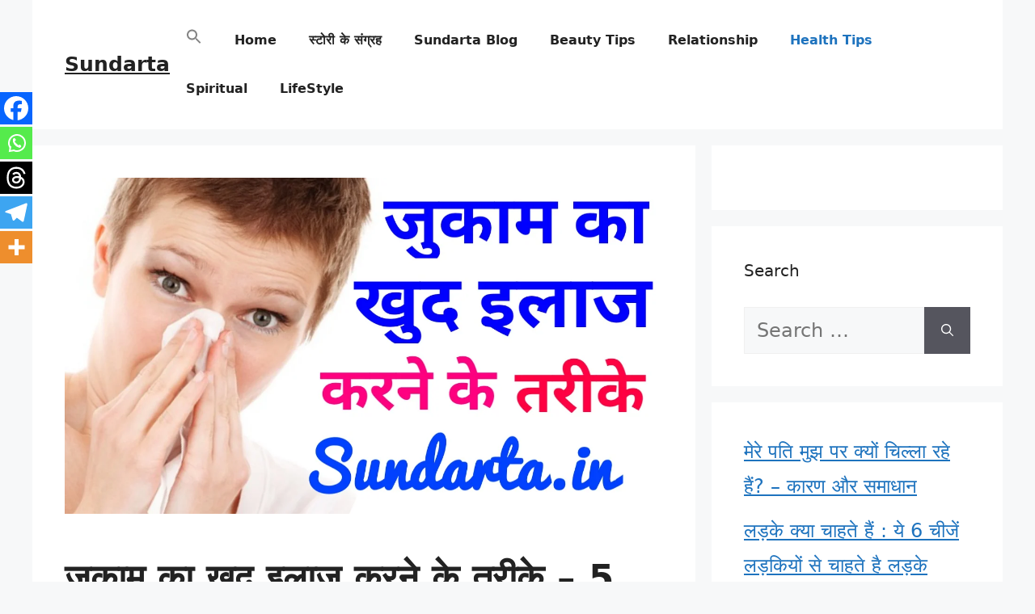

--- FILE ---
content_type: text/html; charset=UTF-8
request_url: https://sundarta.in/jukam-ka-khud-ilaj-karne-ke-tarike/
body_size: 99162
content:
<!DOCTYPE html><html lang="hi-IN"><head><script data-no-optimize="1">var litespeed_docref=sessionStorage.getItem("litespeed_docref");litespeed_docref&&(Object.defineProperty(document,"referrer",{get:function(){return litespeed_docref}}),sessionStorage.removeItem("litespeed_docref"));</script> <meta charset="UTF-8"><meta name='robots' content='index, follow, max-image-preview:large, max-snippet:-1, max-video-preview:-1' /><meta name="uri-translation" content="on" /><link rel="alternate" hreflang="hi" href="https://sundarta.in/jukam-ka-khud-ilaj-karne-ke-tarike/" /><link rel="alternate" hreflang="en" href="https://sundarta.in/en/jukam-ka-khud-ilaj-karne-ke-tarike/" /><link rel="alternate" hreflang="af" href="https://sundarta.in/af/jukam-ka-khud-ilaj-karne-ke-tarike/" /><link rel="alternate" hreflang="am" href="https://sundarta.in/am/jukam-ka-khud-ilaj-karne-ke-tarike/" /><link rel="alternate" hreflang="ar" href="https://sundarta.in/ar/jukam-ka-khud-ilaj-karne-ke-tarike/" /><link rel="alternate" hreflang="hy" href="https://sundarta.in/hy/jukam-ka-khud-ilaj-karne-ke-tarike/" /><link rel="alternate" hreflang="az" href="https://sundarta.in/az/jukam-ka-khud-ilaj-karne-ke-tarike/" /><link rel="alternate" hreflang="eu" href="https://sundarta.in/eu/jukam-ka-khud-ilaj-karne-ke-tarike/" /><link rel="alternate" hreflang="be" href="https://sundarta.in/be/jukam-ka-khud-ilaj-karne-ke-tarike/" /><link rel="alternate" hreflang="bn" href="https://sundarta.in/bn/jukam-ka-khud-ilaj-karne-ke-tarike/" /><link rel="alternate" hreflang="bs" href="https://sundarta.in/bs/jukam-ka-khud-ilaj-karne-ke-tarike/" /><link rel="alternate" hreflang="bg" href="https://sundarta.in/bg/jukam-ka-khud-ilaj-karne-ke-tarike/" /><link rel="alternate" hreflang="ca" href="https://sundarta.in/ca/jukam-ka-khud-ilaj-karne-ke-tarike/" /><link rel="alternate" hreflang="ceb" href="https://sundarta.in/ceb/jukam-ka-khud-ilaj-karne-ke-tarike/" /><link rel="alternate" hreflang="ny" href="https://sundarta.in/ny/jukam-ka-khud-ilaj-karne-ke-tarike/" /><link rel="alternate" hreflang="co" href="https://sundarta.in/co/jukam-ka-khud-ilaj-karne-ke-tarike/" /><link rel="alternate" hreflang="hr" href="https://sundarta.in/hr/jukam-ka-khud-ilaj-karne-ke-tarike/" /><link rel="alternate" hreflang="cs" href="https://sundarta.in/cs/jukam-ka-khud-ilaj-karne-ke-tarike/" /><link rel="alternate" hreflang="da" href="https://sundarta.in/da/jukam-ka-khud-ilaj-karne-ke-tarike/" /><link rel="alternate" hreflang="nl" href="https://sundarta.in/nl/jukam-ka-khud-ilaj-karne-ke-tarike/" /><link rel="alternate" hreflang="eo" href="https://sundarta.in/eo/jukam-ka-khud-ilaj-karne-ke-tarike/" /><link rel="alternate" hreflang="et" href="https://sundarta.in/et/jukam-ka-khud-ilaj-karne-ke-tarike/" /><link rel="alternate" hreflang="tl" href="https://sundarta.in/tl/jukam-ka-khud-ilaj-karne-ke-tarike/" /><link rel="alternate" hreflang="fi" href="https://sundarta.in/fi/jukam-ka-khud-ilaj-karne-ke-tarike/" /><link rel="alternate" hreflang="fr" href="https://sundarta.in/fr/jukam-ka-khud-ilaj-karne-ke-tarike/" /><link rel="alternate" hreflang="fy" href="https://sundarta.in/fy/jukam-ka-khud-ilaj-karne-ke-tarike/" /><link rel="alternate" hreflang="gl" href="https://sundarta.in/gl/jukam-ka-khud-ilaj-karne-ke-tarike/" /><link rel="alternate" hreflang="de" href="https://sundarta.in/de/jukam-ka-khud-ilaj-karne-ke-tarike/" /><link rel="alternate" hreflang="el" href="https://sundarta.in/el/jukam-ka-khud-ilaj-karne-ke-tarike/" /><link rel="alternate" hreflang="gu" href="https://sundarta.in/gu/jukam-ka-khud-ilaj-karne-ke-tarike/" /><link rel="alternate" hreflang="ht" href="https://sundarta.in/ht/jukam-ka-khud-ilaj-karne-ke-tarike/" /><link rel="alternate" hreflang="ha" href="https://sundarta.in/ha/jukam-ka-khud-ilaj-karne-ke-tarike/" /><link rel="alternate" hreflang="haw" href="https://sundarta.in/haw/jukam-ka-khud-ilaj-karne-ke-tarike/" /><link rel="alternate" hreflang="he" href="https://sundarta.in/iw/jukam-ka-khud-ilaj-karne-ke-tarike/" /><link rel="alternate" hreflang="hmn" href="https://sundarta.in/hmn/jukam-ka-khud-ilaj-karne-ke-tarike/" /><link rel="alternate" hreflang="hu" href="https://sundarta.in/hu/jukam-ka-khud-ilaj-karne-ke-tarike/" /><link rel="alternate" hreflang="is" href="https://sundarta.in/is/jukam-ka-khud-ilaj-karne-ke-tarike/" /><link rel="alternate" hreflang="ig" href="https://sundarta.in/ig/jukam-ka-khud-ilaj-karne-ke-tarike/" /><link rel="alternate" hreflang="id" href="https://sundarta.in/id/jukam-ka-khud-ilaj-karne-ke-tarike/" /><link rel="alternate" hreflang="ga" href="https://sundarta.in/ga/jukam-ka-khud-ilaj-karne-ke-tarike/" /><link rel="alternate" hreflang="it" href="https://sundarta.in/it/jukam-ka-khud-ilaj-karne-ke-tarike/" /><link rel="alternate" hreflang="ja" href="https://sundarta.in/ja/jukam-ka-khud-ilaj-karne-ke-tarike/" /><link rel="alternate" hreflang="jv" href="https://sundarta.in/jw/jukam-ka-khud-ilaj-karne-ke-tarike/" /><link rel="alternate" hreflang="kn" href="https://sundarta.in/kn/jukam-ka-khud-ilaj-karne-ke-tarike/" /><link rel="alternate" hreflang="kk" href="https://sundarta.in/kk/jukam-ka-khud-ilaj-karne-ke-tarike/" /><link rel="alternate" hreflang="ko" href="https://sundarta.in/ko/jukam-ka-khud-ilaj-karne-ke-tarike/" /><link rel="alternate" hreflang="ky" href="https://sundarta.in/ky/jukam-ka-khud-ilaj-karne-ke-tarike/" /><link rel="alternate" hreflang="lo" href="https://sundarta.in/lo/jukam-ka-khud-ilaj-karne-ke-tarike/" /><link rel="alternate" hreflang="la" href="https://sundarta.in/la/jukam-ka-khud-ilaj-karne-ke-tarike/" /><link rel="alternate" hreflang="lv" href="https://sundarta.in/lv/jukam-ka-khud-ilaj-karne-ke-tarike/" /><link rel="alternate" hreflang="lt" href="https://sundarta.in/lt/jukam-ka-khud-ilaj-karne-ke-tarike/" /><link rel="alternate" hreflang="lb" href="https://sundarta.in/lb/jukam-ka-khud-ilaj-karne-ke-tarike/" /><link rel="alternate" hreflang="mk" href="https://sundarta.in/mk/jukam-ka-khud-ilaj-karne-ke-tarike/" /><link rel="alternate" hreflang="mg" href="https://sundarta.in/mg/jukam-ka-khud-ilaj-karne-ke-tarike/" /><link rel="alternate" hreflang="ms" href="https://sundarta.in/ms/jukam-ka-khud-ilaj-karne-ke-tarike/" /><link rel="alternate" hreflang="ml" href="https://sundarta.in/ml/jukam-ka-khud-ilaj-karne-ke-tarike/" /><link rel="alternate" hreflang="mt" href="https://sundarta.in/mt/jukam-ka-khud-ilaj-karne-ke-tarike/" /><link rel="alternate" hreflang="mi" href="https://sundarta.in/mi/jukam-ka-khud-ilaj-karne-ke-tarike/" /><link rel="alternate" hreflang="mr" href="https://sundarta.in/mr/jukam-ka-khud-ilaj-karne-ke-tarike/" /><link rel="alternate" hreflang="my" href="https://sundarta.in/my/jukam-ka-khud-ilaj-karne-ke-tarike/" /><link rel="alternate" hreflang="ne" href="https://sundarta.in/ne/jukam-ka-khud-ilaj-karne-ke-tarike/" /><link rel="alternate" hreflang="no" href="https://sundarta.in/no/jukam-ka-khud-ilaj-karne-ke-tarike/" /><link rel="alternate" hreflang="ps" href="https://sundarta.in/ps/jukam-ka-khud-ilaj-karne-ke-tarike/" /><link rel="alternate" hreflang="pl" href="https://sundarta.in/pl/jukam-ka-khud-ilaj-karne-ke-tarike/" /><link rel="alternate" hreflang="pt" href="https://sundarta.in/pt/jukam-ka-khud-ilaj-karne-ke-tarike/" /><link rel="alternate" hreflang="pa" href="https://sundarta.in/pa/jukam-ka-khud-ilaj-karne-ke-tarike/" /><link rel="alternate" hreflang="ro" href="https://sundarta.in/ro/jukam-ka-khud-ilaj-karne-ke-tarike/" /><link rel="alternate" hreflang="sm" href="https://sundarta.in/sm/jukam-ka-khud-ilaj-karne-ke-tarike/" /><link rel="alternate" hreflang="gd" href="https://sundarta.in/gd/jukam-ka-khud-ilaj-karne-ke-tarike/" /><link rel="alternate" hreflang="st" href="https://sundarta.in/st/jukam-ka-khud-ilaj-karne-ke-tarike/" /><link rel="alternate" hreflang="sn" href="https://sundarta.in/sn/jukam-ka-khud-ilaj-karne-ke-tarike/" /><link rel="alternate" hreflang="sd" href="https://sundarta.in/sd/jukam-ka-khud-ilaj-karne-ke-tarike/" /><link rel="alternate" hreflang="si" href="https://sundarta.in/si/jukam-ka-khud-ilaj-karne-ke-tarike/" /><link rel="alternate" hreflang="sk" href="https://sundarta.in/sk/jukam-ka-khud-ilaj-karne-ke-tarike/" /><link rel="alternate" hreflang="sl" href="https://sundarta.in/sl/jukam-ka-khud-ilaj-karne-ke-tarike/" /><link rel="alternate" hreflang="so" href="https://sundarta.in/so/jukam-ka-khud-ilaj-karne-ke-tarike/" /><link rel="alternate" hreflang="es" href="https://sundarta.in/es/jukam-ka-khud-ilaj-karne-ke-tarike/" /><link rel="alternate" hreflang="su" href="https://sundarta.in/su/jukam-ka-khud-ilaj-karne-ke-tarike/" /><link rel="alternate" hreflang="sw" href="https://sundarta.in/sw/jukam-ka-khud-ilaj-karne-ke-tarike/" /><link rel="alternate" hreflang="sv" href="https://sundarta.in/sv/jukam-ka-khud-ilaj-karne-ke-tarike/" /><link rel="alternate" hreflang="tg" href="https://sundarta.in/tg/jukam-ka-khud-ilaj-karne-ke-tarike/" /><link rel="alternate" hreflang="ta" href="https://sundarta.in/ta/jukam-ka-khud-ilaj-karne-ke-tarike/" /><link rel="alternate" hreflang="te" href="https://sundarta.in/te/jukam-ka-khud-ilaj-karne-ke-tarike/" /><link rel="alternate" hreflang="th" href="https://sundarta.in/th/jukam-ka-khud-ilaj-karne-ke-tarike/" /><link rel="alternate" hreflang="tr" href="https://sundarta.in/tr/jukam-ka-khud-ilaj-karne-ke-tarike/" /><link rel="alternate" hreflang="uk" href="https://sundarta.in/uk/jukam-ka-khud-ilaj-karne-ke-tarike/" /><link rel="alternate" hreflang="ur" href="https://sundarta.in/ur/jukam-ka-khud-ilaj-karne-ke-tarike/" /><link rel="alternate" hreflang="uz" href="https://sundarta.in/uz/jukam-ka-khud-ilaj-karne-ke-tarike/" /><link rel="alternate" hreflang="vi" href="https://sundarta.in/vi/jukam-ka-khud-ilaj-karne-ke-tarike/" /><link rel="alternate" hreflang="cy" href="https://sundarta.in/cy/jukam-ka-khud-ilaj-karne-ke-tarike/" /><link rel="alternate" hreflang="xh" href="https://sundarta.in/xh/jukam-ka-khud-ilaj-karne-ke-tarike/" /><link rel="alternate" hreflang="yi" href="https://sundarta.in/yi/jukam-ka-khud-ilaj-karne-ke-tarike/" /><link rel="alternate" hreflang="yo" href="https://sundarta.in/yo/jukam-ka-khud-ilaj-karne-ke-tarike/" /><link rel="alternate" hreflang="zu" href="https://sundarta.in/zu/jukam-ka-khud-ilaj-karne-ke-tarike/" /><meta name="viewport" content="width=device-width, initial-scale=1"><title>ज़ुकाम का खुद इलाज करने के तरीके - 5 चीजें जो जुकाम का हैं दुश्मन - Sundarta</title><meta name="description" content="ज़ुकाम का खुद इलाज करने के तरीके मैंने इस पोस्ट के जरिये बताएं हैं। जुकाम के लक्षण दूर करने के लिए इस पोस्ट में बताएं गए उपाय सबसे बेस्ट हैं।" /><link rel="canonical" href="https://sundarta.in/jukam-ka-khud-ilaj-karne-ke-tarike/" /><meta property="og:locale" content="hi_IN" /><meta property="og:type" content="article" /><meta property="og:title" content="ज़ुकाम का खुद इलाज करने के तरीके - 5 चीजें जो जुकाम का हैं दुश्मन - Sundarta" /><meta property="og:description" content="ज़ुकाम का खुद इलाज करने के तरीके मैंने इस पोस्ट के जरिये बताएं हैं। जुकाम के लक्षण दूर करने के लिए इस पोस्ट में बताएं गए उपाय सबसे बेस्ट हैं।" /><meta property="og:url" content="https://sundarta.in/jukam-ka-khud-ilaj-karne-ke-tarike/" /><meta property="og:site_name" content="Sundarta" /><meta property="article:published_time" content="2024-04-29T16:36:00+00:00" /><meta property="article:modified_time" content="2024-06-30T06:18:07+00:00" /><meta property="og:image" content="https://sundarta.in/wp-content/uploads/2024/04/Thumbnail_1714407417164.jpg" /><meta property="og:image:width" content="1280" /><meta property="og:image:height" content="720" /><meta property="og:image:type" content="image/jpeg" /><meta name="author" content="Panday Sanatan Sharma" /><meta name="twitter:card" content="summary_large_image" /><meta name="twitter:label1" content="द्वारा लिखित" /><meta name="twitter:data1" content="Panday Sanatan Sharma" /><meta name="twitter:label2" content="अनुमानित पढ़ने का समय" /><meta name="twitter:data2" content="7 मिनट" /><link rel='dns-prefetch' href='//stats.wp.com' /><link rel="alternate" title="oEmbed (JSON)" type="application/json+oembed" href="https://sundarta.in/wp-json/oembed/1.0/embed?url=https%3A%2F%2Fsundarta.in%2Fjukam-ka-khud-ilaj-karne-ke-tarike%2F" /><link rel="alternate" title="oEmbed (XML)" type="text/xml+oembed" href="https://sundarta.in/wp-json/oembed/1.0/embed?url=https%3A%2F%2Fsundarta.in%2Fjukam-ka-khud-ilaj-karne-ke-tarike%2F&#038;format=xml" /><link rel="alternate" type="application/rss+xml" title="Sundarta &raquo; स्टोरी फ़ीड" href="https://sundarta.in/web-stories/feed/"><style id='wp-img-auto-sizes-contain-inline-css'>img:is([sizes=auto i],[sizes^="auto," i]){contain-intrinsic-size:3000px 1500px}
/*# sourceURL=wp-img-auto-sizes-contain-inline-css */</style><link data-optimized="2" rel="stylesheet" href="https://sundarta.in/wp-content/litespeed/css/973b6272973a9bc88934a0e866fcc69e.css?ver=7da7a" /><link rel="preload" as="image" href="https://sundarta.in/wp-content/uploads/2024/04/Thumbnail_1714407417164.jpg"><style id='wp-block-heading-inline-css'>h1:where(.wp-block-heading).has-background,h2:where(.wp-block-heading).has-background,h3:where(.wp-block-heading).has-background,h4:where(.wp-block-heading).has-background,h5:where(.wp-block-heading).has-background,h6:where(.wp-block-heading).has-background{padding:1.25em 2.375em}h1.has-text-align-left[style*=writing-mode]:where([style*=vertical-lr]),h1.has-text-align-right[style*=writing-mode]:where([style*=vertical-rl]),h2.has-text-align-left[style*=writing-mode]:where([style*=vertical-lr]),h2.has-text-align-right[style*=writing-mode]:where([style*=vertical-rl]),h3.has-text-align-left[style*=writing-mode]:where([style*=vertical-lr]),h3.has-text-align-right[style*=writing-mode]:where([style*=vertical-rl]),h4.has-text-align-left[style*=writing-mode]:where([style*=vertical-lr]),h4.has-text-align-right[style*=writing-mode]:where([style*=vertical-rl]),h5.has-text-align-left[style*=writing-mode]:where([style*=vertical-lr]),h5.has-text-align-right[style*=writing-mode]:where([style*=vertical-rl]),h6.has-text-align-left[style*=writing-mode]:where([style*=vertical-lr]),h6.has-text-align-right[style*=writing-mode]:where([style*=vertical-rl]){rotate:180deg}
/*# sourceURL=https://sundarta.in/wp-includes/blocks/heading/style.min.css */</style><style id='wp-block-image-inline-css'>.wp-block-image>a,.wp-block-image>figure>a{display:inline-block}.wp-block-image img{box-sizing:border-box;height:auto;max-width:100%;vertical-align:bottom}@media not (prefers-reduced-motion){.wp-block-image img.hide{visibility:hidden}.wp-block-image img.show{animation:show-content-image .4s}}.wp-block-image[style*=border-radius] img,.wp-block-image[style*=border-radius]>a{border-radius:inherit}.wp-block-image.has-custom-border img{box-sizing:border-box}.wp-block-image.aligncenter{text-align:center}.wp-block-image.alignfull>a,.wp-block-image.alignwide>a{width:100%}.wp-block-image.alignfull img,.wp-block-image.alignwide img{height:auto;width:100%}.wp-block-image .aligncenter,.wp-block-image .alignleft,.wp-block-image .alignright,.wp-block-image.aligncenter,.wp-block-image.alignleft,.wp-block-image.alignright{display:table}.wp-block-image .aligncenter>figcaption,.wp-block-image .alignleft>figcaption,.wp-block-image .alignright>figcaption,.wp-block-image.aligncenter>figcaption,.wp-block-image.alignleft>figcaption,.wp-block-image.alignright>figcaption{caption-side:bottom;display:table-caption}.wp-block-image .alignleft{float:left;margin:.5em 1em .5em 0}.wp-block-image .alignright{float:right;margin:.5em 0 .5em 1em}.wp-block-image .aligncenter{margin-left:auto;margin-right:auto}.wp-block-image :where(figcaption){margin-bottom:1em;margin-top:.5em}.wp-block-image.is-style-circle-mask img{border-radius:9999px}@supports ((-webkit-mask-image:none) or (mask-image:none)) or (-webkit-mask-image:none){.wp-block-image.is-style-circle-mask img{border-radius:0;-webkit-mask-image:url('data:image/svg+xml;utf8,<svg viewBox="0 0 100 100" xmlns="http://www.w3.org/2000/svg"><circle cx="50" cy="50" r="50"/></svg>');mask-image:url('data:image/svg+xml;utf8,<svg viewBox="0 0 100 100" xmlns="http://www.w3.org/2000/svg"><circle cx="50" cy="50" r="50"/></svg>');mask-mode:alpha;-webkit-mask-position:center;mask-position:center;-webkit-mask-repeat:no-repeat;mask-repeat:no-repeat;-webkit-mask-size:contain;mask-size:contain}}:root :where(.wp-block-image.is-style-rounded img,.wp-block-image .is-style-rounded img){border-radius:9999px}.wp-block-image figure{margin:0}.wp-lightbox-container{display:flex;flex-direction:column;position:relative}.wp-lightbox-container img{cursor:zoom-in}.wp-lightbox-container img:hover+button{opacity:1}.wp-lightbox-container button{align-items:center;backdrop-filter:blur(16px) saturate(180%);background-color:#5a5a5a40;border:none;border-radius:4px;cursor:zoom-in;display:flex;height:20px;justify-content:center;opacity:0;padding:0;position:absolute;right:16px;text-align:center;top:16px;width:20px;z-index:100}@media not (prefers-reduced-motion){.wp-lightbox-container button{transition:opacity .2s ease}}.wp-lightbox-container button:focus-visible{outline:3px auto #5a5a5a40;outline:3px auto -webkit-focus-ring-color;outline-offset:3px}.wp-lightbox-container button:hover{cursor:pointer;opacity:1}.wp-lightbox-container button:focus{opacity:1}.wp-lightbox-container button:focus,.wp-lightbox-container button:hover,.wp-lightbox-container button:not(:hover):not(:active):not(.has-background){background-color:#5a5a5a40;border:none}.wp-lightbox-overlay{box-sizing:border-box;cursor:zoom-out;height:100vh;left:0;overflow:hidden;position:fixed;top:0;visibility:hidden;width:100%;z-index:100000}.wp-lightbox-overlay .close-button{align-items:center;cursor:pointer;display:flex;justify-content:center;min-height:40px;min-width:40px;padding:0;position:absolute;right:calc(env(safe-area-inset-right) + 16px);top:calc(env(safe-area-inset-top) + 16px);z-index:5000000}.wp-lightbox-overlay .close-button:focus,.wp-lightbox-overlay .close-button:hover,.wp-lightbox-overlay .close-button:not(:hover):not(:active):not(.has-background){background:none;border:none}.wp-lightbox-overlay .lightbox-image-container{height:var(--wp--lightbox-container-height);left:50%;overflow:hidden;position:absolute;top:50%;transform:translate(-50%,-50%);transform-origin:top left;width:var(--wp--lightbox-container-width);z-index:9999999999}.wp-lightbox-overlay .wp-block-image{align-items:center;box-sizing:border-box;display:flex;height:100%;justify-content:center;margin:0;position:relative;transform-origin:0 0;width:100%;z-index:3000000}.wp-lightbox-overlay .wp-block-image img{height:var(--wp--lightbox-image-height);min-height:var(--wp--lightbox-image-height);min-width:var(--wp--lightbox-image-width);width:var(--wp--lightbox-image-width)}.wp-lightbox-overlay .wp-block-image figcaption{display:none}.wp-lightbox-overlay button{background:none;border:none}.wp-lightbox-overlay .scrim{background-color:#fff;height:100%;opacity:.9;position:absolute;width:100%;z-index:2000000}.wp-lightbox-overlay.active{visibility:visible}@media not (prefers-reduced-motion){.wp-lightbox-overlay.active{animation:turn-on-visibility .25s both}.wp-lightbox-overlay.active img{animation:turn-on-visibility .35s both}.wp-lightbox-overlay.show-closing-animation:not(.active){animation:turn-off-visibility .35s both}.wp-lightbox-overlay.show-closing-animation:not(.active) img{animation:turn-off-visibility .25s both}.wp-lightbox-overlay.zoom.active{animation:none;opacity:1;visibility:visible}.wp-lightbox-overlay.zoom.active .lightbox-image-container{animation:lightbox-zoom-in .4s}.wp-lightbox-overlay.zoom.active .lightbox-image-container img{animation:none}.wp-lightbox-overlay.zoom.active .scrim{animation:turn-on-visibility .4s forwards}.wp-lightbox-overlay.zoom.show-closing-animation:not(.active){animation:none}.wp-lightbox-overlay.zoom.show-closing-animation:not(.active) .lightbox-image-container{animation:lightbox-zoom-out .4s}.wp-lightbox-overlay.zoom.show-closing-animation:not(.active) .lightbox-image-container img{animation:none}.wp-lightbox-overlay.zoom.show-closing-animation:not(.active) .scrim{animation:turn-off-visibility .4s forwards}}@keyframes show-content-image{0%{visibility:hidden}99%{visibility:hidden}to{visibility:visible}}@keyframes turn-on-visibility{0%{opacity:0}to{opacity:1}}@keyframes turn-off-visibility{0%{opacity:1;visibility:visible}99%{opacity:0;visibility:visible}to{opacity:0;visibility:hidden}}@keyframes lightbox-zoom-in{0%{transform:translate(calc((-100vw + var(--wp--lightbox-scrollbar-width))/2 + var(--wp--lightbox-initial-left-position)),calc(-50vh + var(--wp--lightbox-initial-top-position))) scale(var(--wp--lightbox-scale))}to{transform:translate(-50%,-50%) scale(1)}}@keyframes lightbox-zoom-out{0%{transform:translate(-50%,-50%) scale(1);visibility:visible}99%{visibility:visible}to{transform:translate(calc((-100vw + var(--wp--lightbox-scrollbar-width))/2 + var(--wp--lightbox-initial-left-position)),calc(-50vh + var(--wp--lightbox-initial-top-position))) scale(var(--wp--lightbox-scale));visibility:hidden}}
/*# sourceURL=https://sundarta.in/wp-includes/blocks/image/style.min.css */</style><style id='wp-block-latest-posts-inline-css'>.wp-block-latest-posts{box-sizing:border-box}.wp-block-latest-posts.alignleft{margin-right:2em}.wp-block-latest-posts.alignright{margin-left:2em}.wp-block-latest-posts.wp-block-latest-posts__list{list-style:none}.wp-block-latest-posts.wp-block-latest-posts__list li{clear:both;overflow-wrap:break-word}.wp-block-latest-posts.is-grid{display:flex;flex-wrap:wrap}.wp-block-latest-posts.is-grid li{margin:0 1.25em 1.25em 0;width:100%}@media (min-width:600px){.wp-block-latest-posts.columns-2 li{width:calc(50% - .625em)}.wp-block-latest-posts.columns-2 li:nth-child(2n){margin-right:0}.wp-block-latest-posts.columns-3 li{width:calc(33.33333% - .83333em)}.wp-block-latest-posts.columns-3 li:nth-child(3n){margin-right:0}.wp-block-latest-posts.columns-4 li{width:calc(25% - .9375em)}.wp-block-latest-posts.columns-4 li:nth-child(4n){margin-right:0}.wp-block-latest-posts.columns-5 li{width:calc(20% - 1em)}.wp-block-latest-posts.columns-5 li:nth-child(5n){margin-right:0}.wp-block-latest-posts.columns-6 li{width:calc(16.66667% - 1.04167em)}.wp-block-latest-posts.columns-6 li:nth-child(6n){margin-right:0}}:root :where(.wp-block-latest-posts.is-grid){padding:0}:root :where(.wp-block-latest-posts.wp-block-latest-posts__list){padding-left:0}.wp-block-latest-posts__post-author,.wp-block-latest-posts__post-date{display:block;font-size:.8125em}.wp-block-latest-posts__post-excerpt,.wp-block-latest-posts__post-full-content{margin-bottom:1em;margin-top:.5em}.wp-block-latest-posts__featured-image a{display:inline-block}.wp-block-latest-posts__featured-image img{height:auto;max-width:100%;width:auto}.wp-block-latest-posts__featured-image.alignleft{float:left;margin-right:1em}.wp-block-latest-posts__featured-image.alignright{float:right;margin-left:1em}.wp-block-latest-posts__featured-image.aligncenter{margin-bottom:1em;text-align:center}
/*# sourceURL=https://sundarta.in/wp-includes/blocks/latest-posts/style.min.css */</style><style id='wp-block-list-inline-css'>ol,ul{box-sizing:border-box}:root :where(.wp-block-list.has-background){padding:1.25em 2.375em}
/*# sourceURL=https://sundarta.in/wp-includes/blocks/list/style.min.css */</style><style id='wp-block-paragraph-inline-css'>.is-small-text{font-size:.875em}.is-regular-text{font-size:1em}.is-large-text{font-size:2.25em}.is-larger-text{font-size:3em}.has-drop-cap:not(:focus):first-letter{float:left;font-size:8.4em;font-style:normal;font-weight:100;line-height:.68;margin:.05em .1em 0 0;text-transform:uppercase}body.rtl .has-drop-cap:not(:focus):first-letter{float:none;margin-left:.1em}p.has-drop-cap.has-background{overflow:hidden}:root :where(p.has-background){padding:1.25em 2.375em}:where(p.has-text-color:not(.has-link-color)) a{color:inherit}p.has-text-align-left[style*="writing-mode:vertical-lr"],p.has-text-align-right[style*="writing-mode:vertical-rl"]{rotate:180deg}
/*# sourceURL=https://sundarta.in/wp-includes/blocks/paragraph/style.min.css */</style><style id='global-styles-inline-css'>:root{--wp--preset--aspect-ratio--square: 1;--wp--preset--aspect-ratio--4-3: 4/3;--wp--preset--aspect-ratio--3-4: 3/4;--wp--preset--aspect-ratio--3-2: 3/2;--wp--preset--aspect-ratio--2-3: 2/3;--wp--preset--aspect-ratio--16-9: 16/9;--wp--preset--aspect-ratio--9-16: 9/16;--wp--preset--color--black: #000000;--wp--preset--color--cyan-bluish-gray: #abb8c3;--wp--preset--color--white: #ffffff;--wp--preset--color--pale-pink: #f78da7;--wp--preset--color--vivid-red: #cf2e2e;--wp--preset--color--luminous-vivid-orange: #ff6900;--wp--preset--color--luminous-vivid-amber: #fcb900;--wp--preset--color--light-green-cyan: #7bdcb5;--wp--preset--color--vivid-green-cyan: #00d084;--wp--preset--color--pale-cyan-blue: #8ed1fc;--wp--preset--color--vivid-cyan-blue: #0693e3;--wp--preset--color--vivid-purple: #9b51e0;--wp--preset--color--contrast: var(--contrast);--wp--preset--color--contrast-2: var(--contrast-2);--wp--preset--color--contrast-3: var(--contrast-3);--wp--preset--color--base: var(--base);--wp--preset--color--base-2: var(--base-2);--wp--preset--color--base-3: var(--base-3);--wp--preset--color--accent: var(--accent);--wp--preset--gradient--vivid-cyan-blue-to-vivid-purple: linear-gradient(135deg,rgb(6,147,227) 0%,rgb(155,81,224) 100%);--wp--preset--gradient--light-green-cyan-to-vivid-green-cyan: linear-gradient(135deg,rgb(122,220,180) 0%,rgb(0,208,130) 100%);--wp--preset--gradient--luminous-vivid-amber-to-luminous-vivid-orange: linear-gradient(135deg,rgb(252,185,0) 0%,rgb(255,105,0) 100%);--wp--preset--gradient--luminous-vivid-orange-to-vivid-red: linear-gradient(135deg,rgb(255,105,0) 0%,rgb(207,46,46) 100%);--wp--preset--gradient--very-light-gray-to-cyan-bluish-gray: linear-gradient(135deg,rgb(238,238,238) 0%,rgb(169,184,195) 100%);--wp--preset--gradient--cool-to-warm-spectrum: linear-gradient(135deg,rgb(74,234,220) 0%,rgb(151,120,209) 20%,rgb(207,42,186) 40%,rgb(238,44,130) 60%,rgb(251,105,98) 80%,rgb(254,248,76) 100%);--wp--preset--gradient--blush-light-purple: linear-gradient(135deg,rgb(255,206,236) 0%,rgb(152,150,240) 100%);--wp--preset--gradient--blush-bordeaux: linear-gradient(135deg,rgb(254,205,165) 0%,rgb(254,45,45) 50%,rgb(107,0,62) 100%);--wp--preset--gradient--luminous-dusk: linear-gradient(135deg,rgb(255,203,112) 0%,rgb(199,81,192) 50%,rgb(65,88,208) 100%);--wp--preset--gradient--pale-ocean: linear-gradient(135deg,rgb(255,245,203) 0%,rgb(182,227,212) 50%,rgb(51,167,181) 100%);--wp--preset--gradient--electric-grass: linear-gradient(135deg,rgb(202,248,128) 0%,rgb(113,206,126) 100%);--wp--preset--gradient--midnight: linear-gradient(135deg,rgb(2,3,129) 0%,rgb(40,116,252) 100%);--wp--preset--font-size--small: 13px;--wp--preset--font-size--medium: 20px;--wp--preset--font-size--large: 36px;--wp--preset--font-size--x-large: 42px;--wp--preset--spacing--20: 0.44rem;--wp--preset--spacing--30: 0.67rem;--wp--preset--spacing--40: 1rem;--wp--preset--spacing--50: 1.5rem;--wp--preset--spacing--60: 2.25rem;--wp--preset--spacing--70: 3.38rem;--wp--preset--spacing--80: 5.06rem;--wp--preset--shadow--natural: 6px 6px 9px rgba(0, 0, 0, 0.2);--wp--preset--shadow--deep: 12px 12px 50px rgba(0, 0, 0, 0.4);--wp--preset--shadow--sharp: 6px 6px 0px rgba(0, 0, 0, 0.2);--wp--preset--shadow--outlined: 6px 6px 0px -3px rgb(255, 255, 255), 6px 6px rgb(0, 0, 0);--wp--preset--shadow--crisp: 6px 6px 0px rgb(0, 0, 0);}:where(.is-layout-flex){gap: 0.5em;}:where(.is-layout-grid){gap: 0.5em;}body .is-layout-flex{display: flex;}.is-layout-flex{flex-wrap: wrap;align-items: center;}.is-layout-flex > :is(*, div){margin: 0;}body .is-layout-grid{display: grid;}.is-layout-grid > :is(*, div){margin: 0;}:where(.wp-block-columns.is-layout-flex){gap: 2em;}:where(.wp-block-columns.is-layout-grid){gap: 2em;}:where(.wp-block-post-template.is-layout-flex){gap: 1.25em;}:where(.wp-block-post-template.is-layout-grid){gap: 1.25em;}.has-black-color{color: var(--wp--preset--color--black) !important;}.has-cyan-bluish-gray-color{color: var(--wp--preset--color--cyan-bluish-gray) !important;}.has-white-color{color: var(--wp--preset--color--white) !important;}.has-pale-pink-color{color: var(--wp--preset--color--pale-pink) !important;}.has-vivid-red-color{color: var(--wp--preset--color--vivid-red) !important;}.has-luminous-vivid-orange-color{color: var(--wp--preset--color--luminous-vivid-orange) !important;}.has-luminous-vivid-amber-color{color: var(--wp--preset--color--luminous-vivid-amber) !important;}.has-light-green-cyan-color{color: var(--wp--preset--color--light-green-cyan) !important;}.has-vivid-green-cyan-color{color: var(--wp--preset--color--vivid-green-cyan) !important;}.has-pale-cyan-blue-color{color: var(--wp--preset--color--pale-cyan-blue) !important;}.has-vivid-cyan-blue-color{color: var(--wp--preset--color--vivid-cyan-blue) !important;}.has-vivid-purple-color{color: var(--wp--preset--color--vivid-purple) !important;}.has-black-background-color{background-color: var(--wp--preset--color--black) !important;}.has-cyan-bluish-gray-background-color{background-color: var(--wp--preset--color--cyan-bluish-gray) !important;}.has-white-background-color{background-color: var(--wp--preset--color--white) !important;}.has-pale-pink-background-color{background-color: var(--wp--preset--color--pale-pink) !important;}.has-vivid-red-background-color{background-color: var(--wp--preset--color--vivid-red) !important;}.has-luminous-vivid-orange-background-color{background-color: var(--wp--preset--color--luminous-vivid-orange) !important;}.has-luminous-vivid-amber-background-color{background-color: var(--wp--preset--color--luminous-vivid-amber) !important;}.has-light-green-cyan-background-color{background-color: var(--wp--preset--color--light-green-cyan) !important;}.has-vivid-green-cyan-background-color{background-color: var(--wp--preset--color--vivid-green-cyan) !important;}.has-pale-cyan-blue-background-color{background-color: var(--wp--preset--color--pale-cyan-blue) !important;}.has-vivid-cyan-blue-background-color{background-color: var(--wp--preset--color--vivid-cyan-blue) !important;}.has-vivid-purple-background-color{background-color: var(--wp--preset--color--vivid-purple) !important;}.has-black-border-color{border-color: var(--wp--preset--color--black) !important;}.has-cyan-bluish-gray-border-color{border-color: var(--wp--preset--color--cyan-bluish-gray) !important;}.has-white-border-color{border-color: var(--wp--preset--color--white) !important;}.has-pale-pink-border-color{border-color: var(--wp--preset--color--pale-pink) !important;}.has-vivid-red-border-color{border-color: var(--wp--preset--color--vivid-red) !important;}.has-luminous-vivid-orange-border-color{border-color: var(--wp--preset--color--luminous-vivid-orange) !important;}.has-luminous-vivid-amber-border-color{border-color: var(--wp--preset--color--luminous-vivid-amber) !important;}.has-light-green-cyan-border-color{border-color: var(--wp--preset--color--light-green-cyan) !important;}.has-vivid-green-cyan-border-color{border-color: var(--wp--preset--color--vivid-green-cyan) !important;}.has-pale-cyan-blue-border-color{border-color: var(--wp--preset--color--pale-cyan-blue) !important;}.has-vivid-cyan-blue-border-color{border-color: var(--wp--preset--color--vivid-cyan-blue) !important;}.has-vivid-purple-border-color{border-color: var(--wp--preset--color--vivid-purple) !important;}.has-vivid-cyan-blue-to-vivid-purple-gradient-background{background: var(--wp--preset--gradient--vivid-cyan-blue-to-vivid-purple) !important;}.has-light-green-cyan-to-vivid-green-cyan-gradient-background{background: var(--wp--preset--gradient--light-green-cyan-to-vivid-green-cyan) !important;}.has-luminous-vivid-amber-to-luminous-vivid-orange-gradient-background{background: var(--wp--preset--gradient--luminous-vivid-amber-to-luminous-vivid-orange) !important;}.has-luminous-vivid-orange-to-vivid-red-gradient-background{background: var(--wp--preset--gradient--luminous-vivid-orange-to-vivid-red) !important;}.has-very-light-gray-to-cyan-bluish-gray-gradient-background{background: var(--wp--preset--gradient--very-light-gray-to-cyan-bluish-gray) !important;}.has-cool-to-warm-spectrum-gradient-background{background: var(--wp--preset--gradient--cool-to-warm-spectrum) !important;}.has-blush-light-purple-gradient-background{background: var(--wp--preset--gradient--blush-light-purple) !important;}.has-blush-bordeaux-gradient-background{background: var(--wp--preset--gradient--blush-bordeaux) !important;}.has-luminous-dusk-gradient-background{background: var(--wp--preset--gradient--luminous-dusk) !important;}.has-pale-ocean-gradient-background{background: var(--wp--preset--gradient--pale-ocean) !important;}.has-electric-grass-gradient-background{background: var(--wp--preset--gradient--electric-grass) !important;}.has-midnight-gradient-background{background: var(--wp--preset--gradient--midnight) !important;}.has-small-font-size{font-size: var(--wp--preset--font-size--small) !important;}.has-medium-font-size{font-size: var(--wp--preset--font-size--medium) !important;}.has-large-font-size{font-size: var(--wp--preset--font-size--large) !important;}.has-x-large-font-size{font-size: var(--wp--preset--font-size--x-large) !important;}
/*# sourceURL=global-styles-inline-css */</style><style id='classic-theme-styles-inline-css'>/*! This file is auto-generated */
.wp-block-button__link{color:#fff;background-color:#32373c;border-radius:9999px;box-shadow:none;text-decoration:none;padding:calc(.667em + 2px) calc(1.333em + 2px);font-size:1.125em}.wp-block-file__button{background:#32373c;color:#fff;text-decoration:none}
/*# sourceURL=/wp-includes/css/classic-themes.min.css */</style><style id='generate-style-inline-css'>body{background-color:var(--base-2);color:var(--contrast);}a{color:var(--accent);}a{text-decoration:underline;}.entry-title a, .site-branding a, a.button, .wp-block-button__link, .main-navigation a{text-decoration:none;}a:hover, a:focus, a:active{color:var(--contrast);}.wp-block-group__inner-container{max-width:1200px;margin-left:auto;margin-right:auto;}.generate-back-to-top{font-size:20px;border-radius:3px;position:fixed;bottom:30px;right:30px;line-height:40px;width:40px;text-align:center;z-index:10;transition:opacity 300ms ease-in-out;opacity:0.1;transform:translateY(1000px);}.generate-back-to-top__show{opacity:1;transform:translateY(0);}:root{--contrast:#222222;--contrast-2:#575760;--contrast-3:#b2b2be;--base:#f0f0f0;--base-2:#f7f8f9;--base-3:#ffffff;--accent:#1e73be;}:root .has-contrast-color{color:var(--contrast);}:root .has-contrast-background-color{background-color:var(--contrast);}:root .has-contrast-2-color{color:var(--contrast-2);}:root .has-contrast-2-background-color{background-color:var(--contrast-2);}:root .has-contrast-3-color{color:var(--contrast-3);}:root .has-contrast-3-background-color{background-color:var(--contrast-3);}:root .has-base-color{color:var(--base);}:root .has-base-background-color{background-color:var(--base);}:root .has-base-2-color{color:var(--base-2);}:root .has-base-2-background-color{background-color:var(--base-2);}:root .has-base-3-color{color:var(--base-3);}:root .has-base-3-background-color{background-color:var(--base-3);}:root .has-accent-color{color:var(--accent);}:root .has-accent-background-color{background-color:var(--accent);}h1{font-family:-apple-system, system-ui, BlinkMacSystemFont, "Segoe UI", Helvetica, Arial, sans-serif, "Apple Color Emoji", "Segoe UI Emoji", "Segoe UI Symbol";font-weight:900;font-size:45px;line-height:1.4em;}h2{font-family:-apple-system, system-ui, BlinkMacSystemFont, "Segoe UI", Helvetica, Arial, sans-serif, "Apple Color Emoji", "Segoe UI Emoji", "Segoe UI Symbol";font-weight:800;font-size:39px;}h3{font-family:-apple-system, system-ui, BlinkMacSystemFont, "Segoe UI", Helvetica, Arial, sans-serif, "Apple Color Emoji", "Segoe UI Emoji", "Segoe UI Symbol";font-weight:700;font-size:32px;}h4{font-family:-apple-system, system-ui, BlinkMacSystemFont, "Segoe UI", Helvetica, Arial, sans-serif, "Apple Color Emoji", "Segoe UI Emoji", "Segoe UI Symbol";font-size:30px;}body, button, input, select, textarea{font-family:-apple-system, system-ui, BlinkMacSystemFont, "Segoe UI", Helvetica, Arial, sans-serif, "Apple Color Emoji", "Segoe UI Emoji", "Segoe UI Symbol";font-size:24px;}body{line-height:1.8;}.main-navigation a, .main-navigation .menu-toggle, .main-navigation .menu-bar-items{font-family:-apple-system, system-ui, BlinkMacSystemFont, "Segoe UI", Helvetica, Arial, sans-serif, "Apple Color Emoji", "Segoe UI Emoji", "Segoe UI Symbol";font-weight:600;font-style:normal;font-size:16px;}.main-title{text-decoration:underline;}.site-info{font-family:-apple-system, system-ui, BlinkMacSystemFont, "Segoe UI", Helvetica, Arial, sans-serif, "Apple Color Emoji", "Segoe UI Emoji", "Segoe UI Symbol";font-weight:bold;font-size:20px;}.top-bar{background-color:#636363;color:#ffffff;}.top-bar a{color:#ffffff;}.top-bar a:hover{color:#303030;}.site-header{background-color:var(--base-3);}.main-title a,.main-title a:hover{color:var(--contrast);}.site-description{color:var(--contrast-2);}.mobile-menu-control-wrapper .menu-toggle,.mobile-menu-control-wrapper .menu-toggle:hover,.mobile-menu-control-wrapper .menu-toggle:focus,.has-inline-mobile-toggle #site-navigation.toggled{background-color:rgba(0, 0, 0, 0.02);}.main-navigation,.main-navigation ul ul{background-color:var(--base-3);}.main-navigation .main-nav ul li a, .main-navigation .menu-toggle, .main-navigation .menu-bar-items{color:var(--contrast);}.main-navigation .main-nav ul li:not([class*="current-menu-"]):hover > a, .main-navigation .main-nav ul li:not([class*="current-menu-"]):focus > a, .main-navigation .main-nav ul li.sfHover:not([class*="current-menu-"]) > a, .main-navigation .menu-bar-item:hover > a, .main-navigation .menu-bar-item.sfHover > a{color:var(--accent);}button.menu-toggle:hover,button.menu-toggle:focus{color:var(--contrast);}.main-navigation .main-nav ul li[class*="current-menu-"] > a{color:var(--accent);}.navigation-search input[type="search"],.navigation-search input[type="search"]:active, .navigation-search input[type="search"]:focus, .main-navigation .main-nav ul li.search-item.active > a, .main-navigation .menu-bar-items .search-item.active > a{color:var(--accent);}.main-navigation ul ul{background-color:var(--base);}.separate-containers .inside-article, .separate-containers .comments-area, .separate-containers .page-header, .one-container .container, .separate-containers .paging-navigation, .inside-page-header{background-color:var(--base-3);}.entry-title a{color:var(--contrast);}.entry-title a:hover{color:var(--contrast-2);}.entry-meta{color:var(--contrast-2);}.sidebar .widget{background-color:var(--base-3);}.footer-widgets{background-color:var(--base-3);}.site-info{background-color:var(--base-3);}input[type="text"],input[type="email"],input[type="url"],input[type="password"],input[type="search"],input[type="tel"],input[type="number"],textarea,select{color:var(--contrast);background-color:var(--base-2);border-color:var(--base);}input[type="text"]:focus,input[type="email"]:focus,input[type="url"]:focus,input[type="password"]:focus,input[type="search"]:focus,input[type="tel"]:focus,input[type="number"]:focus,textarea:focus,select:focus{color:var(--contrast);background-color:var(--base-2);border-color:var(--contrast-3);}button,html input[type="button"],input[type="reset"],input[type="submit"],a.button,a.wp-block-button__link:not(.has-background){color:#ffffff;background-color:#55555e;}button:hover,html input[type="button"]:hover,input[type="reset"]:hover,input[type="submit"]:hover,a.button:hover,button:focus,html input[type="button"]:focus,input[type="reset"]:focus,input[type="submit"]:focus,a.button:focus,a.wp-block-button__link:not(.has-background):active,a.wp-block-button__link:not(.has-background):focus,a.wp-block-button__link:not(.has-background):hover{color:#ffffff;background-color:#3f4047;}a.generate-back-to-top{background-color:rgba( 0,0,0,0.4 );color:#ffffff;}a.generate-back-to-top:hover,a.generate-back-to-top:focus{background-color:rgba( 0,0,0,0.6 );color:#ffffff;}:root{--gp-search-modal-bg-color:var(--base-3);--gp-search-modal-text-color:var(--contrast);--gp-search-modal-overlay-bg-color:rgba(0,0,0,0.2);}@media (max-width:768px){.main-navigation .menu-bar-item:hover > a, .main-navigation .menu-bar-item.sfHover > a{background:none;color:var(--contrast);}}.nav-below-header .main-navigation .inside-navigation.grid-container, .nav-above-header .main-navigation .inside-navigation.grid-container{padding:0px 20px 0px 20px;}.site-main .wp-block-group__inner-container{padding:40px;}.separate-containers .paging-navigation{padding-top:20px;padding-bottom:20px;}.entry-content .alignwide, body:not(.no-sidebar) .entry-content .alignfull{margin-left:-40px;width:calc(100% + 80px);max-width:calc(100% + 80px);}.rtl .menu-item-has-children .dropdown-menu-toggle{padding-left:20px;}.rtl .main-navigation .main-nav ul li.menu-item-has-children > a{padding-right:20px;}@media (max-width:768px){.separate-containers .inside-article, .separate-containers .comments-area, .separate-containers .page-header, .separate-containers .paging-navigation, .one-container .site-content, .inside-page-header{padding:30px;}.site-main .wp-block-group__inner-container{padding:30px;}.inside-top-bar{padding-right:30px;padding-left:30px;}.inside-header{padding-right:30px;padding-left:30px;}.widget-area .widget{padding-top:30px;padding-right:30px;padding-bottom:30px;padding-left:30px;}.footer-widgets-container{padding-top:30px;padding-right:30px;padding-bottom:30px;padding-left:30px;}.inside-site-info{padding-right:30px;padding-left:30px;}.entry-content .alignwide, body:not(.no-sidebar) .entry-content .alignfull{margin-left:-30px;width:calc(100% + 60px);max-width:calc(100% + 60px);}.one-container .site-main .paging-navigation{margin-bottom:20px;}}/* End cached CSS */.is-right-sidebar{width:30%;}.is-left-sidebar{width:30%;}.site-content .content-area{width:70%;}@media (max-width:768px){.main-navigation .menu-toggle,.sidebar-nav-mobile:not(#sticky-placeholder){display:block;}.main-navigation ul,.gen-sidebar-nav,.main-navigation:not(.slideout-navigation):not(.toggled) .main-nav > ul,.has-inline-mobile-toggle #site-navigation .inside-navigation > *:not(.navigation-search):not(.main-nav){display:none;}.nav-align-right .inside-navigation,.nav-align-center .inside-navigation{justify-content:space-between;}.has-inline-mobile-toggle .mobile-menu-control-wrapper{display:flex;flex-wrap:wrap;}.has-inline-mobile-toggle .inside-header{flex-direction:row;text-align:left;flex-wrap:wrap;}.has-inline-mobile-toggle .header-widget,.has-inline-mobile-toggle #site-navigation{flex-basis:100%;}.nav-float-left .has-inline-mobile-toggle #site-navigation{order:10;}}
/*# sourceURL=generate-style-inline-css */</style><style id='heateor_sss_frontend_css-inline-css'>.heateor_sss_button_instagram span.heateor_sss_svg,a.heateor_sss_instagram span.heateor_sss_svg{background:radial-gradient(circle at 30% 107%,#fdf497 0,#fdf497 5%,#fd5949 45%,#d6249f 60%,#285aeb 90%)}.heateor_sss_horizontal_sharing .heateor_sss_svg,.heateor_sss_standard_follow_icons_container .heateor_sss_svg{color:#fff;border-width:0px;border-style:solid;border-color:transparent}.heateor_sss_horizontal_sharing .heateorSssTCBackground{color:#666}.heateor_sss_horizontal_sharing span.heateor_sss_svg:hover,.heateor_sss_standard_follow_icons_container span.heateor_sss_svg:hover{border-color:transparent;}.heateor_sss_vertical_sharing span.heateor_sss_svg,.heateor_sss_floating_follow_icons_container span.heateor_sss_svg{color:#fff;border-width:0px;border-style:solid;border-color:transparent;}.heateor_sss_vertical_sharing .heateorSssTCBackground{color:#666;}.heateor_sss_vertical_sharing span.heateor_sss_svg:hover,.heateor_sss_floating_follow_icons_container span.heateor_sss_svg:hover{border-color:transparent;}@media screen and (max-width:783px) {.heateor_sss_vertical_sharing{display:none!important}}div.heateor_sss_mobile_footer{display:none;}@media screen and (max-width:783px){div.heateor_sss_bottom_sharing .heateorSssTCBackground{background-color:white}div.heateor_sss_bottom_sharing{width:100%!important;left:0!important;}div.heateor_sss_bottom_sharing a{width:20% !important;}div.heateor_sss_bottom_sharing .heateor_sss_svg{width: 100% !important;}div.heateor_sss_bottom_sharing div.heateorSssTotalShareCount{font-size:1em!important;line-height:28px!important}div.heateor_sss_bottom_sharing div.heateorSssTotalShareText{font-size:.7em!important;line-height:0px!important}div.heateor_sss_mobile_footer{display:block;height:40px;}.heateor_sss_bottom_sharing{padding:0!important;display:block!important;width:auto!important;bottom:-2px!important;top: auto!important;}.heateor_sss_bottom_sharing .heateor_sss_square_count{line-height:inherit;}.heateor_sss_bottom_sharing .heateorSssSharingArrow{display:none;}.heateor_sss_bottom_sharing .heateorSssTCBackground{margin-right:1.1em!important}}
/*# sourceURL=heateor_sss_frontend_css-inline-css */</style><style id='kadence-blocks-global-variables-inline-css'>:root {--global-kb-font-size-sm:clamp(0.8rem, 0.73rem + 0.217vw, 0.9rem);--global-kb-font-size-md:clamp(1.1rem, 0.995rem + 0.326vw, 1.25rem);--global-kb-font-size-lg:clamp(1.75rem, 1.576rem + 0.543vw, 2rem);--global-kb-font-size-xl:clamp(2.25rem, 1.728rem + 1.63vw, 3rem);--global-kb-font-size-xxl:clamp(2.5rem, 1.456rem + 3.26vw, 4rem);--global-kb-font-size-xxxl:clamp(2.75rem, 0.489rem + 7.065vw, 6rem);}:root {--global-palette1: #3182CE;--global-palette2: #2B6CB0;--global-palette3: #1A202C;--global-palette4: #2D3748;--global-palette5: #4A5568;--global-palette6: #718096;--global-palette7: #EDF2F7;--global-palette8: #F7FAFC;--global-palette9: #ffffff;}
/*# sourceURL=kadence-blocks-global-variables-inline-css */</style> <script id="jetpack_related-posts-js-extra" type="litespeed/javascript">var related_posts_js_options={"post_heading":"h4"}</script> <script type="litespeed/javascript" data-src="https://sundarta.in/wp-includes/js/jquery/jquery.min.js" id="jquery-core-js"></script> <style>img#wpstats{display:none}</style><link rel="pingback" href="https://sundarta.in/xmlrpc.php"><meta name="onesignal" content="wordpress-plugin"/> <script type="litespeed/javascript">window.OneSignalDeferred=window.OneSignalDeferred||[];OneSignalDeferred.push(function(OneSignal){var oneSignal_options={};window._oneSignalInitOptions=oneSignal_options;oneSignal_options.serviceWorkerParam={scope:'/wp-content/plugins/onesignal-free-web-push-notifications/sdk_files/push/onesignal/'};oneSignal_options.serviceWorkerPath='OneSignalSDKWorker.js';OneSignal.Notifications.setDefaultUrl("https://sundarta.in");oneSignal_options.wordpress=!0;oneSignal_options.appId='a92e3c9f-4f50-4312-9f99-b310afb335c0';oneSignal_options.allowLocalhostAsSecureOrigin=!0;oneSignal_options.welcomeNotification={};oneSignal_options.welcomeNotification.title="";oneSignal_options.welcomeNotification.message="";oneSignal_options.path="https://sundarta.in/wp-content/plugins/onesignal-free-web-push-notifications/sdk_files/";oneSignal_options.safari_web_id="web.onesignal.auto.42873e37-42b9-4e5d-9423-af83e9e44ff4";oneSignal_options.persistNotification=!0;oneSignal_options.promptOptions={};oneSignal_options.notifyButton={};oneSignal_options.notifyButton.enable=!0;oneSignal_options.notifyButton.position='bottom-right';oneSignal_options.notifyButton.theme='default';oneSignal_options.notifyButton.size='small';oneSignal_options.notifyButton.showCredit=!1;oneSignal_options.notifyButton.text={};oneSignal_options.notifyButton.colors={};oneSignal_options.notifyButton.offset={};oneSignal_options.notifyButton.offset.bottom='20px';oneSignal_options.notifyButton.offset.left='20px';oneSignal_options.notifyButton.offset.right='20px';OneSignal.init(window._oneSignalInitOptions);OneSignal.Slidedown.promptPush()});function documentInitOneSignal(){var oneSignal_elements=document.getElementsByClassName("OneSignal-prompt");var oneSignalLinkClickHandler=function(event){OneSignal.Notifications.requestPermission();event.preventDefault()};for(var i=0;i<oneSignal_elements.length;i++)
oneSignal_elements[i].addEventListener('click',oneSignalLinkClickHandler,!1);}
if(document.readyState==='complete'){documentInitOneSignal()}else{window.addEventListener("load",function(event){documentInitOneSignal()})}</script> <link rel="icon" href="https://sundarta.in/wp-content/uploads/2023/11/cropped-cropped-IMG_20231121_223123_copy_125x123-32x32.jpg" sizes="32x32" /><link rel="icon" href="https://sundarta.in/wp-content/uploads/2023/11/cropped-cropped-IMG_20231121_223123_copy_125x123-192x192.jpg" sizes="192x192" /><link rel="apple-touch-icon" href="https://sundarta.in/wp-content/uploads/2023/11/cropped-cropped-IMG_20231121_223123_copy_125x123-180x180.jpg" /><meta name="msapplication-TileImage" content="https://sundarta.in/wp-content/uploads/2023/11/cropped-cropped-IMG_20231121_223123_copy_125x123-270x270.jpg" /><style type="text/css" media="screen">.is-menu path.search-icon-path { fill: #848484;}body .popup-search-close:after, body .search-close:after { border-color: #848484;}body .popup-search-close:before, body .search-close:before { border-color: #848484;}</style><style type="text/css">.is-form-id-16829 .is-search-submit:focus,
			.is-form-id-16829 .is-search-submit:hover,
			.is-form-id-16829 .is-search-submit,
            .is-form-id-16829 .is-search-icon {
			color: #ffffff !important;            background-color: #c628cc !important;            			}
                        	.is-form-id-16829 .is-search-submit path {
					fill: #ffffff !important;            	}</style></head><body class="wp-singular post-template-default single single-post postid-9235 single-format-standard wp-embed-responsive wp-theme-generatepress jps-theme-generatepress generatepress right-sidebar nav-float-right separate-containers header-aligned-left dropdown-hover featured-image-active"  >
<a class="screen-reader-text skip-link" href="#content" title="Skip to content">Skip to content</a><header class="site-header grid-container has-inline-mobile-toggle" id="masthead" aria-label="Site"   ><div class="inside-header grid-container"><div class="site-branding"><p class="main-title" >
<a href="https://sundarta.in/" rel="home">Sundarta</a></p></div><nav class="main-navigation mobile-menu-control-wrapper" id="mobile-menu-control-wrapper" aria-label="Mobile Toggle">
<button data-nav="site-navigation" class="menu-toggle" aria-controls="primary-menu" aria-expanded="false">
<span class="gp-icon icon-menu-bars"><svg viewBox="0 0 512 512" aria-hidden="true" xmlns="http://www.w3.org/2000/svg" width="1em" height="1em"><path d="M0 96c0-13.255 10.745-24 24-24h464c13.255 0 24 10.745 24 24s-10.745 24-24 24H24c-13.255 0-24-10.745-24-24zm0 160c0-13.255 10.745-24 24-24h464c13.255 0 24 10.745 24 24s-10.745 24-24 24H24c-13.255 0-24-10.745-24-24zm0 160c0-13.255 10.745-24 24-24h464c13.255 0 24 10.745 24 24s-10.745 24-24 24H24c-13.255 0-24-10.745-24-24z" /></svg><svg viewBox="0 0 512 512" aria-hidden="true" xmlns="http://www.w3.org/2000/svg" width="1em" height="1em"><path d="M71.029 71.029c9.373-9.372 24.569-9.372 33.942 0L256 222.059l151.029-151.03c9.373-9.372 24.569-9.372 33.942 0 9.372 9.373 9.372 24.569 0 33.942L289.941 256l151.03 151.029c9.372 9.373 9.372 24.569 0 33.942-9.373 9.372-24.569 9.372-33.942 0L256 289.941l-151.029 151.03c-9.373 9.372-24.569 9.372-33.942 0-9.372-9.373-9.372-24.569 0-33.942L222.059 256 71.029 104.971c-9.372-9.373-9.372-24.569 0-33.942z" /></svg></span><span class="screen-reader-text">Menu</span>		</button></nav><nav class="main-navigation sub-menu-right" id="site-navigation" aria-label="Primary"   ><div class="inside-navigation grid-container">
<button class="menu-toggle" aria-controls="primary-menu" aria-expanded="false">
<span class="gp-icon icon-menu-bars"><svg viewBox="0 0 512 512" aria-hidden="true" xmlns="http://www.w3.org/2000/svg" width="1em" height="1em"><path d="M0 96c0-13.255 10.745-24 24-24h464c13.255 0 24 10.745 24 24s-10.745 24-24 24H24c-13.255 0-24-10.745-24-24zm0 160c0-13.255 10.745-24 24-24h464c13.255 0 24 10.745 24 24s-10.745 24-24 24H24c-13.255 0-24-10.745-24-24zm0 160c0-13.255 10.745-24 24-24h464c13.255 0 24 10.745 24 24s-10.745 24-24 24H24c-13.255 0-24-10.745-24-24z" /></svg><svg viewBox="0 0 512 512" aria-hidden="true" xmlns="http://www.w3.org/2000/svg" width="1em" height="1em"><path d="M71.029 71.029c9.373-9.372 24.569-9.372 33.942 0L256 222.059l151.029-151.03c9.373-9.372 24.569-9.372 33.942 0 9.372 9.373 9.372 24.569 0 33.942L289.941 256l151.03 151.029c9.372 9.373 9.372 24.569 0 33.942-9.373 9.372-24.569 9.372-33.942 0L256 289.941l-151.029 151.03c-9.373 9.372-24.569 9.372-33.942 0-9.372-9.373-9.372-24.569 0-33.942L222.059 256 71.029 104.971c-9.372-9.373-9.372-24.569 0-33.942z" /></svg></span><span class="mobile-menu">Menu</span>				</button><div id="primary-menu" class="main-nav"><ul id="menu-menu1" class=" menu sf-menu"><li class=" astm-search-menu is-menu is-dropdown is-first menu-item"><a href="#" role="button" aria-label="Search Icon Link"><svg width="20" height="20" class="search-icon" role="img" viewBox="2 9 20 5" focusable="false" aria-label="Search">
<path class="search-icon-path" d="M15.5 14h-.79l-.28-.27C15.41 12.59 16 11.11 16 9.5 16 5.91 13.09 3 9.5 3S3 5.91 3 9.5 5.91 16 9.5 16c1.61 0 3.09-.59 4.23-1.57l.27.28v.79l5 4.99L20.49 19l-4.99-5zm-6 0C7.01 14 5 11.99 5 9.5S7.01 5 9.5 5 14 7.01 14 9.5 11.99 14 9.5 14z"></path></svg></a><form  class="is-search-form is-form-style is-form-style-3 is-form-id-0 " action="https://sundarta.in/" method="get" role="search" ><label for="is-search-input-0"><span class="is-screen-reader-text">Search for:</span><input  type="search" id="is-search-input-0" name="s" value="" class="is-search-input" placeholder="Search here..." autocomplete=off /></label><button type="submit" class="is-search-submit"><span class="is-screen-reader-text">Search Button</span><span class="is-search-icon"><svg focusable="false" aria-label="Search" xmlns="http://www.w3.org/2000/svg" viewBox="0 0 24 24" width="24px"><path d="M15.5 14h-.79l-.28-.27C15.41 12.59 16 11.11 16 9.5 16 5.91 13.09 3 9.5 3S3 5.91 3 9.5 5.91 16 9.5 16c1.61 0 3.09-.59 4.23-1.57l.27.28v.79l5 4.99L20.49 19l-4.99-5zm-6 0C7.01 14 5 11.99 5 9.5S7.01 5 9.5 5 14 7.01 14 9.5 11.99 14 9.5 14z"></path></svg></span></button></form><div class="search-close"></div></li><li id="menu-item-29" class="menu-item menu-item-type-post_type menu-item-object-page menu-item-home menu-item-29"><a href="https://sundarta.in/" title="Sundarta">Home</a></li><li id="menu-item-15002" class="menu-item menu-item-type-post_type_archive menu-item-object-web-story menu-item-15002"><a href="https://sundarta.in/web-stories/">स्टोरी के संग्रह</a></li><li id="menu-item-30" class="menu-item menu-item-type-post_type menu-item-object-page current_page_parent menu-item-30"><a href="https://sundarta.in/sundarta-blog/">Sundarta Blog</a></li><li id="menu-item-3380" class="menu-item menu-item-type-taxonomy menu-item-object-category menu-item-3380"><a href="https://sundarta.in/category/beauty-tips/">Beauty Tips</a></li><li id="menu-item-15073" class="menu-item menu-item-type-taxonomy menu-item-object-category menu-item-15073"><a href="https://sundarta.in/category/relationship-2/">Relationship</a></li><li id="menu-item-35" class="menu-item menu-item-type-taxonomy menu-item-object-category current-post-ancestor current-menu-parent current-post-parent menu-item-35"><a href="https://sundarta.in/category/health-tips/">Health Tips</a></li><li id="menu-item-3383" class="menu-item menu-item-type-taxonomy menu-item-object-category menu-item-3383"><a href="https://sundarta.in/category/spiritual/">Spiritual</a></li><li id="menu-item-3385" class="menu-item menu-item-type-taxonomy menu-item-object-category menu-item-3385"><a href="https://sundarta.in/category/lifestyle/">LifeStyle</a></li></ul></div></div></nav></div></header><div class="site grid-container container hfeed" id="page"><div class="site-content" id="content"><div class="content-area" id="primary"><main class="site-main" id="main"><div class='code-block code-block-6' style='margin: 8px auto; text-align: center; display: block; clear: both;'> <script type="litespeed/javascript" data-src="https://pagead2.googlesyndication.com/pagead/js/adsbygoogle.js?client=ca-pub-9772830787781117"
     crossorigin="anonymous"></script> 
<ins class="adsbygoogle"
style="display:block"
data-ad-client="ca-pub-9772830787781117"
data-ad-slot="1210679890"
data-ad-format="auto"
data-full-width-responsive="true"></ins> <script type="litespeed/javascript">(adsbygoogle=window.adsbygoogle||[]).push({})</script></div><article id="post-9235" class="post-9235 post type-post status-publish format-standard has-post-thumbnail hentry category-health-tips tag-health tag-1340"  ><div class="inside-article"><div class="featured-image page-header-image-single grid-container grid-parent">
<img width="1280" height="720" src="https://sundarta.in/wp-content/uploads/2024/04/Thumbnail_1714407417164.jpg" class="attachment-full size-full wp-post-image" alt="" decoding="sync" fetchpriority="high" srcset="https://sundarta.in/wp-content/uploads/2024/04/Thumbnail_1714407417164.jpg 1280w, https://sundarta.in/wp-content/uploads/2024/04/Thumbnail_1714407417164-300x169.jpg 300w, https://sundarta.in/wp-content/uploads/2024/04/Thumbnail_1714407417164-1024x576.jpg 1024w, https://sundarta.in/wp-content/uploads/2024/04/Thumbnail_1714407417164-768x432.jpg 768w" sizes="(max-width: 1280px) 100vw, 1280px"/></div><header class="entry-header"><h1 class="entry-title" >ज़ुकाम का खुद इलाज करने के तरीके &#8211; 5 चीजें जो जुकाम का हैं दुश्मन</h1><div class="entry-meta">
<span class="posted-on"><time class="updated" datetime="2024-06-30T11:48:07+05:30" >जून 30, 2024</time><time class="entry-date published" datetime="2024-04-29T22:06:00+05:30" >अप्रैल 29, 2024</time></span> <span class="byline">by <span class="author vcard"   ><a class="url fn n" href="https://sundarta.in/author/sanatan-sonpurgmail-com/" title="View all posts by Panday Sanatan Sharma" rel="author" ><span class="author-name" >Panday Sanatan Sharma</span></a></span></span></div></header><div class="entry-content" ><div class='code-block code-block-12' style='margin: 8px auto; text-align: center; display: block; clear: both;'> <script type="litespeed/javascript" data-src="https://pagead2.googlesyndication.com/pagead/js/adsbygoogle.js?client=ca-pub-9772830787781117"
     crossorigin="anonymous"></script> 
<ins class="adsbygoogle"
style="display:block"
data-ad-client="ca-pub-9772830787781117"
data-ad-slot="6189358615"
data-ad-format="auto"
data-full-width-responsive="true"></ins> <script type="litespeed/javascript">(adsbygoogle=window.adsbygoogle||[]).push({})</script></div><div class='heateorSssClear'></div><div  class='heateor_sss_sharing_container heateor_sss_horizontal_sharing' data-heateor-sss-href='https://sundarta.in/jukam-ka-khud-ilaj-karne-ke-tarike/'><div class='heateor_sss_sharing_title' style="font-weight:bold" >Spread the love</div><div class="heateor_sss_sharing_ul"><a aria-label="Facebook" class="heateor_sss_facebook" href="https://www.facebook.com/sharer/sharer.php?u=https%3A%2F%2Fsundarta.in%2Fjukam-ka-khud-ilaj-karne-ke-tarike%2F" title="Facebook" rel="nofollow noopener" target="_blank" style="font-size:32px!important;box-shadow:none;display:inline-block;vertical-align:middle"><span class="heateor_sss_svg" style="background-color:#0765FE;width:35px;height:35px;border-radius:999px;display:inline-block;opacity:1;float:left;font-size:32px;box-shadow:none;display:inline-block;font-size:16px;padding:0 4px;vertical-align:middle;background-repeat:repeat;overflow:hidden;padding:0;cursor:pointer;box-sizing:content-box"><svg style="display:block;border-radius:999px;" focusable="false" aria-hidden="true" xmlns="http://www.w3.org/2000/svg" width="100%" height="100%" viewBox="0 0 32 32"><path fill="#fff" d="M28 16c0-6.627-5.373-12-12-12S4 9.373 4 16c0 5.628 3.875 10.35 9.101 11.647v-7.98h-2.474V16H13.1v-1.58c0-4.085 1.849-5.978 5.859-5.978.76 0 2.072.15 2.608.298v3.325c-.283-.03-.775-.045-1.386-.045-1.967 0-2.728.745-2.728 2.683V16h3.92l-.673 3.667h-3.247v8.245C23.395 27.195 28 22.135 28 16Z"></path></svg></span></a><a aria-label="X" class="heateor_sss_button_x" href="https://twitter.com/intent/tweet?text=%E0%A4%9C%E0%A4%BC%E0%A5%81%E0%A4%95%E0%A4%BE%E0%A4%AE%20%E0%A4%95%E0%A4%BE%20%E0%A4%96%E0%A5%81%E0%A4%A6%20%E0%A4%87%E0%A4%B2%E0%A4%BE%E0%A4%9C%20%E0%A4%95%E0%A4%B0%E0%A4%A8%E0%A5%87%20%E0%A4%95%E0%A5%87%20%E0%A4%A4%E0%A4%B0%E0%A5%80%E0%A4%95%E0%A5%87%20-%205%20%E0%A4%9A%E0%A5%80%E0%A4%9C%E0%A5%87%E0%A4%82%20%E0%A4%9C%E0%A5%8B%20%E0%A4%9C%E0%A5%81%E0%A4%95%E0%A4%BE%E0%A4%AE%20%E0%A4%95%E0%A4%BE%20%E0%A4%B9%E0%A5%88%E0%A4%82%20%E0%A4%A6%E0%A5%81%E0%A4%B6%E0%A5%8D%E0%A4%AE%E0%A4%A8&url=https%3A%2F%2Fsundarta.in%2Fjukam-ka-khud-ilaj-karne-ke-tarike%2F" title="X" rel="nofollow noopener" target="_blank" style="font-size:32px!important;box-shadow:none;display:inline-block;vertical-align:middle"><span class="heateor_sss_svg heateor_sss_s__default heateor_sss_s_x" style="background-color:#2a2a2a;width:35px;height:35px;border-radius:999px;display:inline-block;opacity:1;float:left;font-size:32px;box-shadow:none;display:inline-block;font-size:16px;padding:0 4px;vertical-align:middle;background-repeat:repeat;overflow:hidden;padding:0;cursor:pointer;box-sizing:content-box"><svg width="100%" height="100%" style="display:block;border-radius:999px;" focusable="false" aria-hidden="true" xmlns="http://www.w3.org/2000/svg" viewBox="0 0 32 32"><path fill="#fff" d="M21.751 7h3.067l-6.7 7.658L26 25.078h-6.172l-4.833-6.32-5.531 6.32h-3.07l7.167-8.19L6 7h6.328l4.37 5.777L21.75 7Zm-1.076 16.242h1.7L11.404 8.74H9.58l11.094 14.503Z"></path></svg></span></a><a aria-label="Reddit" class="heateor_sss_button_reddit" href="https://reddit.com/submit?url=https%3A%2F%2Fsundarta.in%2Fjukam-ka-khud-ilaj-karne-ke-tarike%2F&title=%E0%A4%9C%E0%A4%BC%E0%A5%81%E0%A4%95%E0%A4%BE%E0%A4%AE%20%E0%A4%95%E0%A4%BE%20%E0%A4%96%E0%A5%81%E0%A4%A6%20%E0%A4%87%E0%A4%B2%E0%A4%BE%E0%A4%9C%20%E0%A4%95%E0%A4%B0%E0%A4%A8%E0%A5%87%20%E0%A4%95%E0%A5%87%20%E0%A4%A4%E0%A4%B0%E0%A5%80%E0%A4%95%E0%A5%87%20-%205%20%E0%A4%9A%E0%A5%80%E0%A4%9C%E0%A5%87%E0%A4%82%20%E0%A4%9C%E0%A5%8B%20%E0%A4%9C%E0%A5%81%E0%A4%95%E0%A4%BE%E0%A4%AE%20%E0%A4%95%E0%A4%BE%20%E0%A4%B9%E0%A5%88%E0%A4%82%20%E0%A4%A6%E0%A5%81%E0%A4%B6%E0%A5%8D%E0%A4%AE%E0%A4%A8" title="Reddit" rel="nofollow noopener" target="_blank" style="font-size:32px!important;box-shadow:none;display:inline-block;vertical-align:middle"><span class="heateor_sss_svg heateor_sss_s__default heateor_sss_s_reddit" style="background-color:#ff5700;width:35px;height:35px;border-radius:999px;display:inline-block;opacity:1;float:left;font-size:32px;box-shadow:none;display:inline-block;font-size:16px;padding:0 4px;vertical-align:middle;background-repeat:repeat;overflow:hidden;padding:0;cursor:pointer;box-sizing:content-box"><svg style="display:block;border-radius:999px;" focusable="false" aria-hidden="true" xmlns="http://www.w3.org/2000/svg" width="100%" height="100%" viewBox="-3.5 -3.5 39 39"><path d="M28.543 15.774a2.953 2.953 0 0 0-2.951-2.949 2.882 2.882 0 0 0-1.9.713 14.075 14.075 0 0 0-6.85-2.044l1.38-4.349 3.768.884a2.452 2.452 0 1 0 .24-1.176l-4.274-1a.6.6 0 0 0-.709.4l-1.659 5.224a14.314 14.314 0 0 0-7.316 2.029 2.908 2.908 0 0 0-1.872-.681 2.942 2.942 0 0 0-1.618 5.4 5.109 5.109 0 0 0-.062.765c0 4.158 5.037 7.541 11.229 7.541s11.22-3.383 11.22-7.541a5.2 5.2 0 0 0-.053-.706 2.963 2.963 0 0 0 1.427-2.51zm-18.008 1.88a1.753 1.753 0 0 1 1.73-1.74 1.73 1.73 0 0 1 1.709 1.74 1.709 1.709 0 0 1-1.709 1.711 1.733 1.733 0 0 1-1.73-1.711zm9.565 4.968a5.573 5.573 0 0 1-4.081 1.272h-.032a5.576 5.576 0 0 1-4.087-1.272.6.6 0 0 1 .844-.854 4.5 4.5 0 0 0 3.238.927h.032a4.5 4.5 0 0 0 3.237-.927.6.6 0 1 1 .844.854zm-.331-3.256a1.726 1.726 0 1 1 1.709-1.712 1.717 1.717 0 0 1-1.712 1.712z" fill="#fff"/></svg></span></a><a aria-label="Linkedin" class="heateor_sss_button_linkedin" href="https://www.linkedin.com/sharing/share-offsite/?url=https%3A%2F%2Fsundarta.in%2Fjukam-ka-khud-ilaj-karne-ke-tarike%2F" title="Linkedin" rel="nofollow noopener" target="_blank" style="font-size:32px!important;box-shadow:none;display:inline-block;vertical-align:middle"><span class="heateor_sss_svg heateor_sss_s__default heateor_sss_s_linkedin" style="background-color:#0077b5;width:35px;height:35px;border-radius:999px;display:inline-block;opacity:1;float:left;font-size:32px;box-shadow:none;display:inline-block;font-size:16px;padding:0 4px;vertical-align:middle;background-repeat:repeat;overflow:hidden;padding:0;cursor:pointer;box-sizing:content-box"><svg style="display:block;border-radius:999px;" focusable="false" aria-hidden="true" xmlns="http://www.w3.org/2000/svg" width="100%" height="100%" viewBox="0 0 32 32"><path d="M6.227 12.61h4.19v13.48h-4.19V12.61zm2.095-6.7a2.43 2.43 0 0 1 0 4.86c-1.344 0-2.428-1.09-2.428-2.43s1.084-2.43 2.428-2.43m4.72 6.7h4.02v1.84h.058c.56-1.058 1.927-2.176 3.965-2.176 4.238 0 5.02 2.792 5.02 6.42v7.395h-4.183v-6.56c0-1.564-.03-3.574-2.178-3.574-2.18 0-2.514 1.7-2.514 3.46v6.668h-4.187V12.61z" fill="#fff"></path></svg></span></a><a aria-label="Pinterest" class="heateor_sss_button_pinterest" href="https://sundarta.in/jukam-ka-khud-ilaj-karne-ke-tarike/" onclick="event.preventDefault();javascript:void( (function() {var e=document.createElement('script' );e.setAttribute('type','text/javascript' );e.setAttribute('charset','UTF-8' );e.setAttribute('src','//assets.pinterest.com/js/pinmarklet.js?r='+Math.random()*99999999);document.body.appendChild(e)})());" title="Pinterest" rel="noopener" style="font-size:32px!important;box-shadow:none;display:inline-block;vertical-align:middle"><span class="heateor_sss_svg heateor_sss_s__default heateor_sss_s_pinterest" style="background-color:#cc2329;width:35px;height:35px;border-radius:999px;display:inline-block;opacity:1;float:left;font-size:32px;box-shadow:none;display:inline-block;font-size:16px;padding:0 4px;vertical-align:middle;background-repeat:repeat;overflow:hidden;padding:0;cursor:pointer;box-sizing:content-box"><svg style="display:block;border-radius:999px;" focusable="false" aria-hidden="true" xmlns="http://www.w3.org/2000/svg" width="100%" height="100%" viewBox="-2 -2 35 35"><path fill="#fff" d="M16.539 4.5c-6.277 0-9.442 4.5-9.442 8.253 0 2.272.86 4.293 2.705 5.046.303.125.574.005.662-.33.061-.231.205-.816.27-1.06.088-.331.053-.447-.191-.736-.532-.627-.873-1.439-.873-2.591 0-3.338 2.498-6.327 6.505-6.327 3.548 0 5.497 2.168 5.497 5.062 0 3.81-1.686 7.025-4.188 7.025-1.382 0-2.416-1.142-2.085-2.545.397-1.674 1.166-3.48 1.166-4.689 0-1.081-.581-1.983-1.782-1.983-1.413 0-2.548 1.462-2.548 3.419 0 1.247.421 2.091.421 2.091l-1.699 7.199c-.505 2.137-.076 4.755-.039 5.019.021.158.223.196.314.077.13-.17 1.813-2.247 2.384-4.324.162-.587.929-3.631.929-3.631.46.876 1.801 1.646 3.227 1.646 4.247 0 7.128-3.871 7.128-9.053.003-3.918-3.317-7.568-8.361-7.568z"/></svg></span></a><a aria-label="Mastodon" class="heateor_sss_button_mastodon" href="https://mastodon.social/share?text=https%3A%2F%2Fsundarta.in%2Fjukam-ka-khud-ilaj-karne-ke-tarike%2F&title=%E0%A4%9C%E0%A4%BC%E0%A5%81%E0%A4%95%E0%A4%BE%E0%A4%AE%20%E0%A4%95%E0%A4%BE%20%E0%A4%96%E0%A5%81%E0%A4%A6%20%E0%A4%87%E0%A4%B2%E0%A4%BE%E0%A4%9C%20%E0%A4%95%E0%A4%B0%E0%A4%A8%E0%A5%87%20%E0%A4%95%E0%A5%87%20%E0%A4%A4%E0%A4%B0%E0%A5%80%E0%A4%95%E0%A5%87%20-%205%20%E0%A4%9A%E0%A5%80%E0%A4%9C%E0%A5%87%E0%A4%82%20%E0%A4%9C%E0%A5%8B%20%E0%A4%9C%E0%A5%81%E0%A4%95%E0%A4%BE%E0%A4%AE%20%E0%A4%95%E0%A4%BE%20%E0%A4%B9%E0%A5%88%E0%A4%82%20%E0%A4%A6%E0%A5%81%E0%A4%B6%E0%A5%8D%E0%A4%AE%E0%A4%A8" title="Mastodon" rel="nofollow noopener" target="_blank" style="font-size:32px!important;box-shadow:none;display:inline-block;vertical-align:middle"><span class="heateor_sss_svg heateor_sss_s__default heateor_sss_s_mastodon" style="background-color:#6364FF;width:35px;height:35px;border-radius:999px;display:inline-block;opacity:1;float:left;font-size:32px;box-shadow:none;display:inline-block;font-size:16px;padding:0 4px;vertical-align:middle;background-repeat:repeat;overflow:hidden;padding:0;cursor:pointer;box-sizing:content-box"><svg style="display:block;border-radius:999px;" focusable="false" aria-hidden="true" xmlns="http://www.w3.org/2000/svg" width="100%" height="100%" viewBox="-3.5 -3.5 39 39"><path d="M27 12c0-5.12-3.35-6.62-3.35-6.62C22 4.56 19.05 4.23 16 4.21c-3 0-5.92.35-7.61 1.12C8.36 5.33 5 6.83 5 12v4c.12 5 .92 9.93 5.54 11.16a17.67 17.67 0 005.44.6 10.88 10.88 0 004.18-.95l-.09-1.95a13.36 13.36 0 01-4.07.54c-2.12-.07-4.37-.23-4.71-2.84a5.58 5.58 0 01-.05-.73 27.46 27.46 0 004.73.63 26.76 26.76 0 004.68-.28c3-.35 5.53-2.17 5.85-3.83A39.25 39.25 0 0027 12zm-3.95 6.59h-2.46v-6c0-1.27-.53-1.91-1.6-1.91s-1.77.76-1.77 2.27v3.29h-2.44v-3.35c0-1.51-.59-2.27-1.77-2.27s-1.6.64-1.6 1.91v6H9v-6.18a4.49 4.49 0 011-3 3.39 3.39 0 012.63-1.12 3.17 3.17 0 012.84 1.44l.61 1 .61-1a3.17 3.17 0 012.84-1.44 3.39 3.39 0 012.63 1.12 4.49 4.49 0 011 3z" fill="#fff"></path></svg></span></a><a aria-label="Mix" class="heateor_sss_button_mix" href="https://mix.com/mixit?url=https%3A%2F%2Fsundarta.in%2Fjukam-ka-khud-ilaj-karne-ke-tarike%2F" title="Mix" rel="nofollow noopener" target="_blank" style="font-size:32px!important;box-shadow:none;display:inline-block;vertical-align:middle"><span class="heateor_sss_svg heateor_sss_s__default heateor_sss_s_mix" style="background-color:#ff8226;width:35px;height:35px;border-radius:999px;display:inline-block;opacity:1;float:left;font-size:32px;box-shadow:none;display:inline-block;font-size:16px;padding:0 4px;vertical-align:middle;background-repeat:repeat;overflow:hidden;padding:0;cursor:pointer;box-sizing:content-box"><svg focusable="false" aria-hidden="true" xmlns="http://www.w3.org/2000/svg" width="100%" height="100%" viewBox="-7 -8 45 45"><g fill="#fff"><path opacity=".8" d="M27.87 4.125c-5.224 0-9.467 4.159-9.467 9.291v2.89c0-1.306 1.074-2.362 2.399-2.362s2.399 1.056 2.399 2.362v1.204c0 1.306 1.074 2.362 2.399 2.362s2.399-1.056 2.399-2.362V4.134c-.036-.009-.082-.009-.129-.009"/><path d="M4 4.125v12.94c2.566 0 4.668-1.973 4.807-4.465v-2.214c0-.065 0-.12.009-.176.093-1.213 1.13-2.177 2.39-2.177 1.325 0 2.399 1.056 2.399 2.362v9.226c0 1.306 1.074 2.353 2.399 2.353s2.399-1.056 2.399-2.353v-6.206c0-5.132 4.233-9.291 9.467-9.291H4z"/><path opacity=".8" d="M4 17.074v8.438c0 1.306 1.074 2.362 2.399 2.362s2.399-1.056 2.399-2.362V12.61C8.659 15.102 6.566 17.074 4 17.074"/></g></svg></span></a><a aria-label="Whatsapp" class="heateor_sss_whatsapp" href="https://api.whatsapp.com/send?text=%E0%A4%9C%E0%A4%BC%E0%A5%81%E0%A4%95%E0%A4%BE%E0%A4%AE%20%E0%A4%95%E0%A4%BE%20%E0%A4%96%E0%A5%81%E0%A4%A6%20%E0%A4%87%E0%A4%B2%E0%A4%BE%E0%A4%9C%20%E0%A4%95%E0%A4%B0%E0%A4%A8%E0%A5%87%20%E0%A4%95%E0%A5%87%20%E0%A4%A4%E0%A4%B0%E0%A5%80%E0%A4%95%E0%A5%87%20-%205%20%E0%A4%9A%E0%A5%80%E0%A4%9C%E0%A5%87%E0%A4%82%20%E0%A4%9C%E0%A5%8B%20%E0%A4%9C%E0%A5%81%E0%A4%95%E0%A4%BE%E0%A4%AE%20%E0%A4%95%E0%A4%BE%20%E0%A4%B9%E0%A5%88%E0%A4%82%20%E0%A4%A6%E0%A5%81%E0%A4%B6%E0%A5%8D%E0%A4%AE%E0%A4%A8%20https%3A%2F%2Fsundarta.in%2Fjukam-ka-khud-ilaj-karne-ke-tarike%2F" title="Whatsapp" rel="nofollow noopener" target="_blank" style="font-size:32px!important;box-shadow:none;display:inline-block;vertical-align:middle"><span class="heateor_sss_svg" style="background-color:#55eb4c;width:35px;height:35px;border-radius:999px;display:inline-block;opacity:1;float:left;font-size:32px;box-shadow:none;display:inline-block;font-size:16px;padding:0 4px;vertical-align:middle;background-repeat:repeat;overflow:hidden;padding:0;cursor:pointer;box-sizing:content-box"><svg style="display:block;border-radius:999px;" focusable="false" aria-hidden="true" xmlns="http://www.w3.org/2000/svg" width="100%" height="100%" viewBox="-6 -5 40 40"><path class="heateor_sss_svg_stroke heateor_sss_no_fill" stroke="#fff" stroke-width="2" fill="none" d="M 11.579798566743314 24.396926207859085 A 10 10 0 1 0 6.808479557110079 20.73576436351046"></path><path d="M 7 19 l -1 6 l 6 -1" class="heateor_sss_no_fill heateor_sss_svg_stroke" stroke="#fff" stroke-width="2" fill="none"></path><path d="M 10 10 q -1 8 8 11 c 5 -1 0 -6 -1 -3 q -4 -3 -5 -5 c 4 -2 -1 -5 -1 -4" fill="#fff"></path></svg></span></a><a class="heateor_sss_more" aria-label="More" title="More" rel="nofollow noopener" style="font-size: 32px!important;border:0;box-shadow:none;display:inline-block!important;font-size:16px;padding:0 4px;vertical-align: middle;display:inline;" href="https://sundarta.in/jukam-ka-khud-ilaj-karne-ke-tarike/" onclick="event.preventDefault()"><span class="heateor_sss_svg" style="background-color:#ee8e2d;width:35px;height:35px;border-radius:999px;display:inline-block!important;opacity:1;float:left;font-size:32px!important;box-shadow:none;display:inline-block;font-size:16px;padding:0 4px;vertical-align:middle;display:inline;background-repeat:repeat;overflow:hidden;padding:0;cursor:pointer;box-sizing:content-box;" onclick="heateorSssMoreSharingPopup(this, 'https://sundarta.in/jukam-ka-khud-ilaj-karne-ke-tarike/', '%E0%A4%9C%E0%A4%BC%E0%A5%81%E0%A4%95%E0%A4%BE%E0%A4%AE%20%E0%A4%95%E0%A4%BE%20%E0%A4%96%E0%A5%81%E0%A4%A6%20%E0%A4%87%E0%A4%B2%E0%A4%BE%E0%A4%9C%20%E0%A4%95%E0%A4%B0%E0%A4%A8%E0%A5%87%20%E0%A4%95%E0%A5%87%20%E0%A4%A4%E0%A4%B0%E0%A5%80%E0%A4%95%E0%A5%87%20-%205%20%E0%A4%9A%E0%A5%80%E0%A4%9C%E0%A5%87%E0%A4%82%20%E0%A4%9C%E0%A5%8B%20%E0%A4%9C%E0%A5%81%E0%A4%95%E0%A4%BE%E0%A4%AE%20%E0%A4%95%E0%A4%BE%20%E0%A4%B9%E0%A5%88%E0%A4%82%20%E0%A4%A6%E0%A5%81%E0%A4%B6%E0%A5%8D%E0%A4%AE%E0%A4%A8', '' )"><svg xmlns="http://www.w3.org/2000/svg" xmlns:xlink="http://www.w3.org/1999/xlink" viewBox="-.3 0 32 32" version="1.1" width="100%" height="100%" style="display:block;border-radius:999px;" xml:space="preserve"><g><path fill="#fff" d="M18 14V8h-4v6H8v4h6v6h4v-6h6v-4h-6z" fill-rule="evenodd"></path></g></svg></span></a></div><div class="heateorSssClear"></div></div><div class='heateorSssClear'></div><p><strong>ज़ुकाम का खुद इलाज करने के तरीके</strong> &#8211; जुकाम की समस्या किसी भी मौसम में हो सकती हैं। इस समस्या से परेशान व्यक्ति को सर दर्द, बार-बार छिक आना, एक नाक की एक नली का बंद होना, नाक से पानी आना, खाने की इच्छा का मर जाना, गले में खरास और दर्द जैसे लक्षण दिखाई देते हैं। यह एक ऐसी समस्या हैं जिसके इलाज के लिए डॉक्टर के पास जाने की जरूरत नहीं हैं। इस समस्या का निवारण गह्रेलु उपायों द्वारा संभव हैं। सामान्य सर्दी-जुकाम होने पर व्यक्ति को कमजोरी महसूस होने लगती हैं। दरसल इस समस्या में बुखार और पुरे शरीर के अंगों में दर्द रहता हैं। आइये जानते हैं की <strong>ज़ुकाम का खुद इलाज करने के तरीके</strong> क्या हैं।</p><div class='code-block code-block-1' style='margin: 8px auto; text-align: center; display: block; clear: both;'> <script type="litespeed/javascript" data-src="https://pagead2.googlesyndication.com/pagead/js/adsbygoogle.js?client=ca-pub-9772830787781117"
     crossorigin="anonymous"></script> 
<ins class="adsbygoogle"
style="display:block"
data-ad-client="ca-pub-9772830787781117"
data-ad-slot="7499937833"
data-ad-format="auto"
data-full-width-responsive="true"></ins> <script type="litespeed/javascript">(adsbygoogle=window.adsbygoogle||[]).push({})</script></div><figure class="wp-block-image size-large is-resized"><img data-lazyloaded="1" src="[data-uri]" decoding="async" width="1024" height="576" data-src="https://sundarta.in/wp-content/uploads/2024/04/Thumbnail_1714407417164-1024x576.jpg" alt="ज़ुकाम का खुद इलाज करने के तरीके - 5 चीजें जो जुकाम का हैं दुश्मन" class="wp-image-9247" style="width:1281px;height:auto" data-srcset="https://sundarta.in/wp-content/uploads/2024/04/Thumbnail_1714407417164-1024x576.jpg 1024w, https://sundarta.in/wp-content/uploads/2024/04/Thumbnail_1714407417164-300x169.jpg 300w, https://sundarta.in/wp-content/uploads/2024/04/Thumbnail_1714407417164-768x432.jpg 768w, https://sundarta.in/wp-content/uploads/2024/04/Thumbnail_1714407417164.jpg 1280w" data-sizes="(max-width: 1024px) 100vw, 1024px" /><figcaption class="wp-element-caption"><strong>ज़ुकाम का खुद इलाज करने के तरीके &#8211; 5 चीजें जो जुकाम का हैं दुश्मन</strong></figcaption></figure><div class='code-block code-block-11' style='margin: 8px auto; text-align: center; display: block; clear: both;'> <script type="litespeed/javascript" data-src="https://pagead2.googlesyndication.com/pagead/js/adsbygoogle.js?client=ca-pub-9772830787781117"
     crossorigin="anonymous"></script> 
<ins class="adsbygoogle"
style="display:block"
data-ad-client="ca-pub-9772830787781117"
data-ad-slot="1974781432"
data-ad-format="auto"
data-full-width-responsive="true"></ins> <script type="litespeed/javascript">(adsbygoogle=window.adsbygoogle||[]).push({})</script></div><p>जुकाम मुख्यत: राइनोवायरस के कारण होता हैं हालांकि ऐसे सैकड़ों वायरस हैं जिसकी वजह से आपको यह समस्या हो सकती हैं। जुकाम वायरस संक्रमण हैं जो बेहद आसानी से एक व्यक्ति से दुसरे व्यक्ति को प्रभावित करता हैं। जुकाम की स्थिति में व्यक्ति को साफ़-सफाई पर ध्यान रखने के साथ-साथ मास्क का भी उपयोग करना चाहिए। मास्क का उपयोग दुसरे व्यक्तियों को संक्रमण से बचा सकता हैं।</p><div class='code-block code-block-4' style='margin: 8px auto; text-align: center; display: block; clear: both;'> <script type="litespeed/javascript" data-src="https://pagead2.googlesyndication.com/pagead/js/adsbygoogle.js?client=ca-pub-9772830787781117"
     crossorigin="anonymous"></script> <ins class="adsbygoogle"
style="display:block; text-align:center;"
data-ad-layout="in-article"
data-ad-format="fluid"
data-ad-client="ca-pub-9772830787781117"
data-ad-slot="7523988566"></ins> <script type="litespeed/javascript">(adsbygoogle=window.adsbygoogle||[]).push({})</script></div><h2 class="wp-block-heading">ज़ुकाम के कारण और खुद इलाज करने के तरीके</h2><p>सामान्य जुकाम होने का मुख्य कारण खराब इम्युनिटी, साफ़-सफाई की कमी हैं। अगर परिवार के किसी सदस्य को जुकाम हैं तो उसके समीप रहने वाले व्यक्ति को यह समस्या होने के चांसेज सबसे अधिक होता हैं। यह बीमारी संक्रमित व्यक्ति के खांसने, छिकने या उसके द्वारा इस्तेमाल किये गए किसी वस्तु पर नासिका के म्यूकस के सम्पर्क में आने पर भी फैलती हैं। अगर आप संक्रमित व्यक्ति के रुमाल, कपड़े और अन्य किसी सामान का उपयोग करते हैं तो संभव हैं की आप भी संक्रमित हो जाएं। ज्यादात्तर मामलों में देखा गया हैं की सामान्य जुकाम ठंड और बरसात के मौसम में अधिक होती हैं। हालांकि गर्म वातावरण में यह और तेजी से फ़ैल सकती हैं। नीचे ज़ुकाम का खुद इलाज करने के तरीके विस्तार से बताएं गए हैं।</p><div class='code-block code-block-15' style='margin: 8px auto; text-align: center; display: block; clear: both;'> <script type="litespeed/javascript" data-src="https://pagead2.googlesyndication.com/pagead/js/adsbygoogle.js?client=ca-pub-9772830787781117"
     crossorigin="anonymous"></script> 
<ins class="adsbygoogle"
style="display:block"
data-ad-client="ca-pub-9772830787781117"
data-ad-slot="8410706584"
data-ad-format="auto"
data-full-width-responsive="true"></ins> <script type="litespeed/javascript">(adsbygoogle=window.adsbygoogle||[]).push({})</script></div><h2 class="wp-block-heading">ज़ुकाम का खुद इलाज करने के 5 तरीके</h2><p>जुकाम जैसी समस्याएं बेहद आम हैं। अधिकत्तर लोगों को सामान्य जुकाम साल में 1 से 2 बार जरुर होती हैं। बार-बार दवाओं का सेवन उचित नहीं हैं। आइये जानते हैं कुछ बेहद प्रभावी तरीके जिससे जुकाम के लक्षणों से निजात मिल सकता हैं। घरेलु तरीके जुकाम के इलाज के लिए सबसे बेस्ट माने जाते हैं क्योकिं इससे नुकसान की संभावना न के बराबर होती हैं।</p><div class='code-block code-block-7' style='margin: 8px auto; text-align: center; display: block; clear: both;'> <script type="litespeed/javascript" data-src="https://pagead2.googlesyndication.com/pagead/js/adsbygoogle.js?client=ca-pub-9772830787781117"
     crossorigin="anonymous"></script> <ins class="adsbygoogle"
style="display:block"
data-ad-format="autorelaxed"
data-ad-client="ca-pub-9772830787781117"
data-ad-slot="2080090198"></ins> <script type="litespeed/javascript">(adsbygoogle=window.adsbygoogle||[]).push({})</script></div><figure class="wp-block-image size-large is-resized"><img data-lazyloaded="1" src="[data-uri]" decoding="async" width="1024" height="576" data-src="https://sundarta.in/wp-content/uploads/2024/04/Thumbnail_1714407517139-1024x576.jpg" alt="ज़ुकाम के कारण और खुद इलाज करने के तरीके" class="wp-image-9248" style="width:1281px;height:auto" data-srcset="https://sundarta.in/wp-content/uploads/2024/04/Thumbnail_1714407517139-1024x576.jpg 1024w, https://sundarta.in/wp-content/uploads/2024/04/Thumbnail_1714407517139-300x169.jpg 300w, https://sundarta.in/wp-content/uploads/2024/04/Thumbnail_1714407517139-768x432.jpg 768w, https://sundarta.in/wp-content/uploads/2024/04/Thumbnail_1714407517139.jpg 1280w" data-sizes="(max-width: 1024px) 100vw, 1024px" /><figcaption class="wp-element-caption"><strong>ज़ुकाम के कारण और खुद इलाज करने के तरीके</strong></figcaption></figure><div class='code-block code-block-11' style='margin: 8px auto; text-align: center; display: block; clear: both;'> <script type="litespeed/javascript" data-src="https://pagead2.googlesyndication.com/pagead/js/adsbygoogle.js?client=ca-pub-9772830787781117"
     crossorigin="anonymous"></script> 
<ins class="adsbygoogle"
style="display:block"
data-ad-client="ca-pub-9772830787781117"
data-ad-slot="1974781432"
data-ad-format="auto"
data-full-width-responsive="true"></ins> <script type="litespeed/javascript">(adsbygoogle=window.adsbygoogle||[]).push({})</script></div><h3 class="wp-block-heading">1. खान-पान में करें सुधार</h3><p>जी हां, सर्दी-जुकाम होने पर ज्यादा वसा युक्त भोजन, दूध से निर्मित खाद्य पदार्थ, फ़ास्ट फ़ूड, शराब, सिगरेट आदि का सेवन नहीं करना चाहिए। सिगरेट की लत आपके शरीर को भारी नुकसान पहुंचा सकती हैं। यह आपके फेफड़ों को धीरे-धीरे डैमेज कर देती हैं। इसी कारण जुकाम और अधिक खतरनाक रूप ले सकती हैं। जंक फ़ूड में मौजूद सोडियम की अधिक मात्रा, एल्कोहल और वसा युक्त भोजन भी आपकी इम्युनिटी को प्रभावित करती हैं। सर्दी-जुकाम में खट्टे फल जैसे संतरा, आंवला, नाशपाती, अमरुद, नींबू, अनानास और हरी पत्तेदार शब्जियाँ जैसे पालक, लाल साग, बहुत ही फायदेमंद हैं। इसमें मौजूद जिंक, फोलेट और विटामिन सी आपकी इम्युनिटी को मजबूत कर जुकाम से लड़ने में सहायता करती हैं।</p><div class='code-block code-block-16' style='margin: 8px auto; text-align: center; display: block; clear: both;'> <script type="litespeed/javascript" data-src="https://pagead2.googlesyndication.com/pagead/js/adsbygoogle.js?client=ca-pub-9772830787781117"
     crossorigin="anonymous"></script> <ins class="adsbygoogle"
style="display:block; text-align:center;"
data-ad-layout="in-article"
data-ad-format="fluid"
data-ad-client="ca-pub-9772830787781117"
data-ad-slot="9692940619"></ins> <script type="litespeed/javascript">(adsbygoogle=window.adsbygoogle||[]).push({})</script></div><div class='code-block code-block-15' style='margin: 8px auto; text-align: center; display: block; clear: both;'> <script type="litespeed/javascript" data-src="https://pagead2.googlesyndication.com/pagead/js/adsbygoogle.js?client=ca-pub-9772830787781117"
     crossorigin="anonymous"></script> 
<ins class="adsbygoogle"
style="display:block"
data-ad-client="ca-pub-9772830787781117"
data-ad-slot="8410706584"
data-ad-format="auto"
data-full-width-responsive="true"></ins> <script type="litespeed/javascript">(adsbygoogle=window.adsbygoogle||[]).push({})</script></div><p>अदरक, हरी शब्जी में सभी जरुरी खनिज और विटामिन होते हैं जो जुकाम के इलाज में आपकी मदद कर सकता हैं। वसा युक्त भोजन शारीरिक सुजन को बढ़कर इम्युनिटी को कमजोर करने का काम करता हैं। इसलिए खान-पान का ध्यान रखें।</p><div class='code-block code-block-9' style='margin: 8px auto; text-align: center; display: block; clear: both;'> <script type="litespeed/javascript" data-src="https://pagead2.googlesyndication.com/pagead/js/adsbygoogle.js?client=ca-pub-9772830787781117"
     crossorigin="anonymous"></script> 
<ins class="adsbygoogle"
style="display:block"
data-ad-client="ca-pub-9772830787781117"
data-ad-slot="3201600175"
data-ad-format="auto"
data-full-width-responsive="true"></ins> <script type="litespeed/javascript">(adsbygoogle=window.adsbygoogle||[]).push({})</script></div><p>यह भी पढ़ें <a href="https://sundarta.in/%e0%a4%b8%e0%a4%b0%e0%a5%8d%e0%a4%a6%e0%a5%80-%e0%a4%ae%e0%a5%87%e0%a4%82-%e0%a4%95%e0%a5%8d%e0%a4%af%e0%a4%be-%e0%a4%96%e0%a4%be%e0%a4%a8%e0%a4%be-%e0%a4%9a%e0%a4%be%e0%a4%b9%e0%a4%bf%e0%a4%8f/">सर्दी में क्या खाना चाहिए | सर्दी-जुकाम के घरेलु उपाय</a></p><div class='code-block code-block-15' style='margin: 8px auto; text-align: center; display: block; clear: both;'> <script type="litespeed/javascript" data-src="https://pagead2.googlesyndication.com/pagead/js/adsbygoogle.js?client=ca-pub-9772830787781117"
     crossorigin="anonymous"></script> 
<ins class="adsbygoogle"
style="display:block"
data-ad-client="ca-pub-9772830787781117"
data-ad-slot="8410706584"
data-ad-format="auto"
data-full-width-responsive="true"></ins> <script type="litespeed/javascript">(adsbygoogle=window.adsbygoogle||[]).push({})</script></div><h3 class="wp-block-heading">2. अदरक और लहसुन की भुंजिया</h3><p>एंटी इन्फ्लामेट्री, एंटी वायरल गुणों से युक्त अदरक और लहसुन को एक साथ पकाकर खाने से जुकाम के लक्षणों से तुरंत राहत मिलता हैं। आप चाहे तो अदरक और लहसुन के साथ हरी मिर्च को मिक्स कर पका सकते हैं। दरसल मिर्च में कैप्साईसिन होता हैं जो बंद नाक को खोलने में प्रभावी हैं। दरसल यह कफ को पतला कर निकालने में मदद करता हैं। इसके अलावे आप अदरक, काली मिर्च से बनी चाय का भी सेवन कर सकते हैं। यह गले की खरास को दूर करने के साथ-साथ संक्रमण को कम करने में भी सहायता करेगा।</p><div class='code-block code-block-9' style='margin: 8px auto; text-align: center; display: block; clear: both;'> <script type="litespeed/javascript" data-src="https://pagead2.googlesyndication.com/pagead/js/adsbygoogle.js?client=ca-pub-9772830787781117"
     crossorigin="anonymous"></script> 
<ins class="adsbygoogle"
style="display:block"
data-ad-client="ca-pub-9772830787781117"
data-ad-slot="3201600175"
data-ad-format="auto"
data-full-width-responsive="true"></ins> <script type="litespeed/javascript">(adsbygoogle=window.adsbygoogle||[]).push({})</script></div><p>अगर आप नॉन भेज खाते हैं तो चिकन सूप में <a href="https://www.ncbi.nlm.nih.gov/books/NBK92775/" target="_blank" rel="noreferrer noopener">अदरक</a>, <a href="https://www-ncbi-nlm-nih-gov.translate.goog/pmc/articles/PMC6465033/?_x_tr_sl=en&amp;_x_tr_tl=hi&amp;_x_tr_hl=hi&amp;_x_tr_pto=tc" target="_blank" rel="noreferrer noopener">लहसुन</a> और हरी मिर्च को पकाकर जरुर मिलाएं। जिनकी नाक हमेशा बंद रहती हैं और गले में खरास के साथ-साथ कुछ भी खाने का मन नही करता हैं उनके लिए यह बेस्ट रेसिपी हैं। यह कफ को पिघलाकर बंद नाक को खोल देती हैं।</p><div class='code-block code-block-15' style='margin: 8px auto; text-align: center; display: block; clear: both;'> <script type="litespeed/javascript" data-src="https://pagead2.googlesyndication.com/pagead/js/adsbygoogle.js?client=ca-pub-9772830787781117"
     crossorigin="anonymous"></script> 
<ins class="adsbygoogle"
style="display:block"
data-ad-client="ca-pub-9772830787781117"
data-ad-slot="8410706584"
data-ad-format="auto"
data-full-width-responsive="true"></ins> <script type="litespeed/javascript">(adsbygoogle=window.adsbygoogle||[]).push({})</script></div><p>यह भी पढ़ें <a href="https://sundarta.in/caraway-seeds-in-hindi-%e0%a4%b6%e0%a4%be%e0%a4%b9%e0%a5%80-%e0%a4%9c%e0%a5%80%e0%a4%b0%e0%a4%be-%e0%a4%95%e0%a5%87-%e0%a4%9c%e0%a4%ac%e0%a4%b0%e0%a4%a6%e0%a4%b8%e0%a5%8d%e0%a4%a4-%e0%a4%ab%e0%a4%be/">Caraway Seeds in Hindi: शाही जीरा के जबरदस्त फायदे</a></p><div class='code-block code-block-13' style='margin: 8px auto; text-align: center; display: block; clear: both;'> <script type="litespeed/javascript" data-src="https://pagead2.googlesyndication.com/pagead/js/adsbygoogle.js?client=ca-pub-9772830787781117"
     crossorigin="anonymous"></script> 
<ins class="adsbygoogle"
style="display:block"
data-ad-client="ca-pub-9772830787781117"
data-ad-slot="9405714749"
data-ad-format="auto"
data-full-width-responsive="true"></ins> <script type="litespeed/javascript">(adsbygoogle=window.adsbygoogle||[]).push({})</script></div><div class='code-block code-block-9' style='margin: 8px auto; text-align: center; display: block; clear: both;'> <script type="litespeed/javascript" data-src="https://pagead2.googlesyndication.com/pagead/js/adsbygoogle.js?client=ca-pub-9772830787781117"
     crossorigin="anonymous"></script> 
<ins class="adsbygoogle"
style="display:block"
data-ad-client="ca-pub-9772830787781117"
data-ad-slot="3201600175"
data-ad-format="auto"
data-full-width-responsive="true"></ins> <script type="litespeed/javascript">(adsbygoogle=window.adsbygoogle||[]).push({})</script></div><h3 class="wp-block-heading">3. भांप लेना भी हैं फायदेमंद</h3><p>जुकाम का इलाज घर पर करना आसान हैं। अगर आप जुकाम से जूझ रहे हैं और कफ की समस्या सता रही हैं तो भांप लेना फायदेमंद हैं। भांप कफ को तेजी से पिघलाकर गले की खरास और खांसी को कम करता हैं। इसके लिए आप भांप मशीन या तसले में गर्म किये गए पानी की मदद ले सकते है। तसले में पानी को उबलने दे जब इससे भांप निकलने लगे तो सर को तसले सहित कपड़े से ढक कर धीरे-धीरे सांस जो अंदर खींचे। इस क्रिया को 10 मिनट तक सुबह शाम जरुर करें। आप चाहे तो लौंग का तेल भांप के पानी में मिक्स कर सकते हैं।</p><p>यह भी पढ़ें <a href="https://sundarta.in/%e0%a4%b0%e0%a4%be%e0%a4%a4-%e0%a4%ae%e0%a5%87%e0%a4%82-%e0%a4%9c%e0%a5%8d%e0%a4%af%e0%a4%be%e0%a4%a6%e0%a4%be-%e0%a4%96%e0%a4%be%e0%a4%82%e0%a4%b8%e0%a5%80-%e0%a4%86%e0%a4%8f-%e0%a4%a4%e0%a5%8b/">रात में ज्यादा खांसी आए तो क्या करें? – करें यह 5 उपाय</a></p><div class='code-block code-block-13' style='margin: 8px auto; text-align: center; display: block; clear: both;'> <script type="litespeed/javascript" data-src="https://pagead2.googlesyndication.com/pagead/js/adsbygoogle.js?client=ca-pub-9772830787781117"
     crossorigin="anonymous"></script> 
<ins class="adsbygoogle"
style="display:block"
data-ad-client="ca-pub-9772830787781117"
data-ad-slot="9405714749"
data-ad-format="auto"
data-full-width-responsive="true"></ins> <script type="litespeed/javascript">(adsbygoogle=window.adsbygoogle||[]).push({})</script></div><div class='code-block code-block-9' style='margin: 8px auto; text-align: center; display: block; clear: both;'> <script type="litespeed/javascript" data-src="https://pagead2.googlesyndication.com/pagead/js/adsbygoogle.js?client=ca-pub-9772830787781117"
     crossorigin="anonymous"></script> 
<ins class="adsbygoogle"
style="display:block"
data-ad-client="ca-pub-9772830787781117"
data-ad-slot="3201600175"
data-ad-format="auto"
data-full-width-responsive="true"></ins> <script type="litespeed/javascript">(adsbygoogle=window.adsbygoogle||[]).push({})</script></div><h3 class="wp-block-heading">4. ज़ुकाम का खुद इलाज करने के तरीके &#8211; गर्म पानी और नमक कफ</h3><p>जुकाम होने पर ज्यादात्तर लोगों को कफ, खरास और गले की खिंच खिंच और स्वाद में बदलाव जैसी समस्या परेशान करती हैं। इन लक्षणों से राहत पाने का सबसे अच्छा उपाय हैं गर्म पानी और नमक। जी हां, नमक पानी को गले के अंत तक ले जानकर गलगला करते रहने से कफ जल्दी बाहर निकल जाता हैं।</p><p>यह भी पढ़ें <a href="https://sundarta.in/%e0%a4%96%e0%a4%be%e0%a4%82%e0%a4%b8%e0%a5%80-%e0%a4%95%e0%a4%be-%e0%a4%87%e0%a4%b2%e0%a4%be%e0%a4%9c-%e0%a4%98%e0%a4%b0%e0%a5%87%e0%a4%b2%e0%a5%82/">खांसी का इलाज घरेलू तरीके – जिससे खांसी की समस्या होगी आसानी से दूर</a></p><div class='code-block code-block-15' style='margin: 8px auto; text-align: center; display: block; clear: both;'> <script type="litespeed/javascript" data-src="https://pagead2.googlesyndication.com/pagead/js/adsbygoogle.js?client=ca-pub-9772830787781117"
     crossorigin="anonymous"></script> 
<ins class="adsbygoogle"
style="display:block"
data-ad-client="ca-pub-9772830787781117"
data-ad-slot="8410706584"
data-ad-format="auto"
data-full-width-responsive="true"></ins> <script type="litespeed/javascript">(adsbygoogle=window.adsbygoogle||[]).push({})</script></div><h3 class="wp-block-heading">5. तुलसी और गोल मिर्च का काढ़ा</h3><p>विटामिन सी और जिंक वाले खाद्य पदार्थों का सेवन निश्चित रूप से जुकाम में बहुत फायदेमंद हैं। तुलसी में भरपूर मात्रा में यह खनिज और विटामिन हैं। तुलसी के एंटीबैक्टीरियल गुण और एंटी-इंफ्लेमेटरी गुण जुकाम के लिए बहुत ही फायदेमंद हैं। तुलसी और गोल मिर्च गर्म प्रकृति के होते हैं। यह कफ को बहुत जल्दी पतला कर देती हैं जिससे यह बाहर निकल जाता हैं। एक कप पानी में हल्का नमक और तुलसी के पांच पत्ते की मदद से काढ़े को तैयार कर सकते हैं। एक कप काढ़े के लिए 3 से 4 पत्ते पर्याप्त हैं। गोल मिर्च के 2 से 3 दाने ही डाले क्योकिं यह गर्म प्रकृति का होता हैं।</p><div class='code-block code-block-13' style='margin: 8px auto; text-align: center; display: block; clear: both;'> <script type="litespeed/javascript" data-src="https://pagead2.googlesyndication.com/pagead/js/adsbygoogle.js?client=ca-pub-9772830787781117"
     crossorigin="anonymous"></script> 
<ins class="adsbygoogle"
style="display:block"
data-ad-client="ca-pub-9772830787781117"
data-ad-slot="9405714749"
data-ad-format="auto"
data-full-width-responsive="true"></ins> <script type="litespeed/javascript">(adsbygoogle=window.adsbygoogle||[]).push({})</script></div><p>यह भी पढ़ें</p><div class='code-block code-block-13' style='margin: 8px auto; text-align: center; display: block; clear: both;'> <script type="litespeed/javascript" data-src="https://pagead2.googlesyndication.com/pagead/js/adsbygoogle.js?client=ca-pub-9772830787781117"
     crossorigin="anonymous"></script> 
<ins class="adsbygoogle"
style="display:block"
data-ad-client="ca-pub-9772830787781117"
data-ad-slot="9405714749"
data-ad-format="auto"
data-full-width-responsive="true"></ins> <script type="litespeed/javascript">(adsbygoogle=window.adsbygoogle||[]).push({})</script></div><ul class="wp-block-list"><li><a href="https://sundarta.in/sukhi-khansi-ka-gharelu-upay/">Sukhi Khansi ka Gharelu Upay (सूखी खांसी के घरेलू उपाय)</a></li><li><a href="https://sundarta.in/%e0%a4%a4%e0%a5%87%e0%a4%9c-%e0%a4%ac%e0%a5%81%e0%a4%96%e0%a4%be%e0%a4%b0-%e0%a4%ae%e0%a5%87%e0%a4%82-%e0%a4%95%e0%a5%8d%e0%a4%af%e0%a4%be-%e0%a4%95%e0%a4%b0%e0%a4%a8%e0%a4%be-%e0%a4%9a%e0%a4%be/">तेज बुखार में क्या करना चाहिए</a></li><li><a href="https://sundarta.in/%e0%a4%86%e0%a4%b2%e0%a5%82%e0%a4%ac%e0%a5%81%e0%a4%96%e0%a4%be%e0%a4%b0%e0%a4%be-%e0%a4%96%e0%a4%be%e0%a4%a8%e0%a5%87-%e0%a4%95%e0%a5%87-%e0%a4%ab%e0%a4%be%e0%a4%af%e0%a4%a6%e0%a5%87/">आलूबुखारा खाने के फायदे (Aalu bukhara khane ke fayde)</a></li><li><a href="https://sundarta.in/kaun-see-jadee-bootee-kis-kaam-aatee-hai/">कौन सी जड़ी-बूटी किस काम आती है – 22 जड़ी-बूटी इसके काम जान हैरान हो जाएंगे</a></li><li><a href="https://sundarta.in/neem-ke-10-fayde/">नीम के 10 फायदे – इसके 10 अद्भुत फायदे जानकर हैरान हो जाएंगे</a></li></ul><h4 class="wp-block-heading">निष्कर्ष &#8211; ज़ुकाम का खुद इलाज करने के तरीके</h4><p>दोस्तों, इस पोस्ट में मैंने आपको बताया हैं की ज़ुकाम का खुद इलाज करने के तरीके क्या हैं। जुकाम के इलाज के लिए तुलसी, हरी शब्जियां, विटामिन सी और जिंक से भरपूर खाद्य पदार्थ और अदरक आदि बहुत ही प्रभावी खाद्य पदार्थ हैं। जुकाम होने पर हाथों को साबुन से अच्छी तरह धोते रहना चाहिए। साफ़-सफाई इन्फेक्शन को फैलने से रोकती हैं। अगर सर्दी-जुकाम कई महीनों से हैं तो डॉक्टर से जरुर मिलें।</p><div class='code-block code-block-15' style='margin: 8px auto; text-align: center; display: block; clear: both;'> <script type="litespeed/javascript" data-src="https://pagead2.googlesyndication.com/pagead/js/adsbygoogle.js?client=ca-pub-9772830787781117"
     crossorigin="anonymous"></script> 
<ins class="adsbygoogle"
style="display:block"
data-ad-client="ca-pub-9772830787781117"
data-ad-slot="8410706584"
data-ad-format="auto"
data-full-width-responsive="true"></ins> <script type="litespeed/javascript">(adsbygoogle=window.adsbygoogle||[]).push({})</script></div><p>मुझे आशा हैं की आपको आज की यह पोस्ट &#8221; ज़ुकाम का खुद इलाज करने के तरीके क्या हैं &#8221; बेहद अच्छी ली होगी। इस पोस्ट को अधिक से अधिक शेयर करें।</p><div class='code-block code-block-13' style='margin: 8px auto; text-align: center; display: block; clear: both;'> <script type="litespeed/javascript" data-src="https://pagead2.googlesyndication.com/pagead/js/adsbygoogle.js?client=ca-pub-9772830787781117"
     crossorigin="anonymous"></script> 
<ins class="adsbygoogle"
style="display:block"
data-ad-client="ca-pub-9772830787781117"
data-ad-slot="9405714749"
data-ad-format="auto"
data-full-width-responsive="true"></ins> <script type="litespeed/javascript">(adsbygoogle=window.adsbygoogle||[]).push({})</script></div><p>यह भी पढ़ें <a href="https://sundarta.in/lahasun-khane-ke-baad-paani-peena-chaahie-ki-nahin/">लहसुन खाने के बाद पानी पीना चाहिए कि नहीं / आखिर क्यों दी जाती है खाली पेट लहसुन खाने की सलाह</a></p><div class='code-block code-block-15' style='margin: 8px auto; text-align: center; display: block; clear: both;'> <script type="litespeed/javascript" data-src="https://pagead2.googlesyndication.com/pagead/js/adsbygoogle.js?client=ca-pub-9772830787781117"
     crossorigin="anonymous"></script> 
<ins class="adsbygoogle"
style="display:block"
data-ad-client="ca-pub-9772830787781117"
data-ad-slot="8410706584"
data-ad-format="auto"
data-full-width-responsive="true"></ins> <script type="litespeed/javascript">(adsbygoogle=window.adsbygoogle||[]).push({})</script></div><div id='jp-relatedposts' class='jp-relatedposts' ><h3 class="jp-relatedposts-headline"><em>Related</em></h3></div><div class='heateor_sss_sharing_container heateor_sss_vertical_sharing heateor_sss_bottom_sharing' style='width:44px;left: -10px;top: 100px;-webkit-box-shadow:none;box-shadow:none;' data-heateor-sss-href='https://sundarta.in/jukam-ka-khud-ilaj-karne-ke-tarike/'><div class="heateor_sss_sharing_ul"><a aria-label="Facebook" class="heateor_sss_facebook" href="https://www.facebook.com/sharer/sharer.php?u=https%3A%2F%2Fsundarta.in%2Fjukam-ka-khud-ilaj-karne-ke-tarike%2F" title="Facebook" rel="nofollow noopener" target="_blank" style="font-size:32px!important;box-shadow:none;display:inline-block;vertical-align:middle"><span class="heateor_sss_svg" style="background-color:#0765FE;width:40px;height:40px;margin:0;display:inline-block;opacity:1;float:left;font-size:32px;box-shadow:none;display:inline-block;font-size:16px;padding:0 4px;vertical-align:middle;background-repeat:repeat;overflow:hidden;padding:0;cursor:pointer;box-sizing:content-box"><svg style="display:block;" focusable="false" aria-hidden="true" xmlns="http://www.w3.org/2000/svg" width="100%" height="100%" viewBox="0 0 32 32"><path fill="#fff" d="M28 16c0-6.627-5.373-12-12-12S4 9.373 4 16c0 5.628 3.875 10.35 9.101 11.647v-7.98h-2.474V16H13.1v-1.58c0-4.085 1.849-5.978 5.859-5.978.76 0 2.072.15 2.608.298v3.325c-.283-.03-.775-.045-1.386-.045-1.967 0-2.728.745-2.728 2.683V16h3.92l-.673 3.667h-3.247v8.245C23.395 27.195 28 22.135 28 16Z"></path></svg></span></a><a aria-label="Whatsapp" class="heateor_sss_whatsapp" href="https://api.whatsapp.com/send?text=%E0%A4%9C%E0%A4%BC%E0%A5%81%E0%A4%95%E0%A4%BE%E0%A4%AE%20%E0%A4%95%E0%A4%BE%20%E0%A4%96%E0%A5%81%E0%A4%A6%20%E0%A4%87%E0%A4%B2%E0%A4%BE%E0%A4%9C%20%E0%A4%95%E0%A4%B0%E0%A4%A8%E0%A5%87%20%E0%A4%95%E0%A5%87%20%E0%A4%A4%E0%A4%B0%E0%A5%80%E0%A4%95%E0%A5%87%20-%205%20%E0%A4%9A%E0%A5%80%E0%A4%9C%E0%A5%87%E0%A4%82%20%E0%A4%9C%E0%A5%8B%20%E0%A4%9C%E0%A5%81%E0%A4%95%E0%A4%BE%E0%A4%AE%20%E0%A4%95%E0%A4%BE%20%E0%A4%B9%E0%A5%88%E0%A4%82%20%E0%A4%A6%E0%A5%81%E0%A4%B6%E0%A5%8D%E0%A4%AE%E0%A4%A8%20https%3A%2F%2Fsundarta.in%2Fjukam-ka-khud-ilaj-karne-ke-tarike%2F" title="Whatsapp" rel="nofollow noopener" target="_blank" style="font-size:32px!important;box-shadow:none;display:inline-block;vertical-align:middle"><span class="heateor_sss_svg" style="background-color:#55eb4c;width:40px;height:40px;margin:0;display:inline-block;opacity:1;float:left;font-size:32px;box-shadow:none;display:inline-block;font-size:16px;padding:0 4px;vertical-align:middle;background-repeat:repeat;overflow:hidden;padding:0;cursor:pointer;box-sizing:content-box"><svg style="display:block;" focusable="false" aria-hidden="true" xmlns="http://www.w3.org/2000/svg" width="100%" height="100%" viewBox="-6 -5 40 40"><path class="heateor_sss_svg_stroke heateor_sss_no_fill" stroke="#fff" stroke-width="2" fill="none" d="M 11.579798566743314 24.396926207859085 A 10 10 0 1 0 6.808479557110079 20.73576436351046"></path><path d="M 7 19 l -1 6 l 6 -1" class="heateor_sss_no_fill heateor_sss_svg_stroke" stroke="#fff" stroke-width="2" fill="none"></path><path d="M 10 10 q -1 8 8 11 c 5 -1 0 -6 -1 -3 q -4 -3 -5 -5 c 4 -2 -1 -5 -1 -4" fill="#fff"></path></svg></span></a><a aria-label="Threads" class="heateor_sss_button_threads" href="https://www.threads.net/intent/post?text=%E0%A4%9C%E0%A4%BC%E0%A5%81%E0%A4%95%E0%A4%BE%E0%A4%AE%20%E0%A4%95%E0%A4%BE%20%E0%A4%96%E0%A5%81%E0%A4%A6%20%E0%A4%87%E0%A4%B2%E0%A4%BE%E0%A4%9C%20%E0%A4%95%E0%A4%B0%E0%A4%A8%E0%A5%87%20%E0%A4%95%E0%A5%87%20%E0%A4%A4%E0%A4%B0%E0%A5%80%E0%A4%95%E0%A5%87%20-%205%20%E0%A4%9A%E0%A5%80%E0%A4%9C%E0%A5%87%E0%A4%82%20%E0%A4%9C%E0%A5%8B%20%E0%A4%9C%E0%A5%81%E0%A4%95%E0%A4%BE%E0%A4%AE%20%E0%A4%95%E0%A4%BE%20%E0%A4%B9%E0%A5%88%E0%A4%82%20%E0%A4%A6%E0%A5%81%E0%A4%B6%E0%A5%8D%E0%A4%AE%E0%A4%A8%20https%3A%2F%2Fsundarta.in%2Fjukam-ka-khud-ilaj-karne-ke-tarike%2F" title="Threads" rel="nofollow noopener" target="_blank" style="font-size:32px!important;box-shadow:none;display:inline-block;vertical-align:middle"><span class="heateor_sss_svg heateor_sss_s__default heateor_sss_s_threads" style="background-color:#000;width:40px;height:40px;margin:0;display:inline-block;opacity:1;float:left;font-size:32px;box-shadow:none;display:inline-block;font-size:16px;padding:0 4px;vertical-align:middle;background-repeat:repeat;overflow:hidden;padding:0;cursor:pointer;box-sizing:content-box"><svg width="100%" height="100%" style="display:block;" focusable="false" aria-hidden="true" viewBox="-100 -100 648 712" xmlns="http://www.w3.org/2000/svg"><path fill="#fff" d="M331.5 235.7c2.2 .9 4.2 1.9 6.3 2.8c29.2 14.1 50.6 35.2 61.8 61.4c15.7 36.5 17.2 95.8-30.3 143.2c-36.2 36.2-80.3 52.5-142.6 53h-.3c-70.2-.5-124.1-24.1-160.4-70.2c-32.3-41-48.9-98.1-49.5-169.6V256v-.2C17 184.3 33.6 127.2 65.9 86.2C102.2 40.1 156.2 16.5 226.4 16h.3c70.3 .5 124.9 24 162.3 69.9c18.4 22.7 32 50 40.6 81.7l-40.4 10.8c-7.1-25.8-17.8-47.8-32.2-65.4c-29.2-35.8-73-54.2-130.5-54.6c-57 .5-100.1 18.8-128.2 54.4C72.1 146.1 58.5 194.3 58 256c.5 61.7 14.1 109.9 40.3 143.3c28 35.6 71.2 53.9 128.2 54.4c51.4-.4 85.4-12.6 113.7-40.9c32.3-32.2 31.7-71.8 21.4-95.9c-6.1-14.2-17.1-26-31.9-34.9c-3.7 26.9-11.8 48.3-24.7 64.8c-17.1 21.8-41.4 33.6-72.7 35.3c-23.6 1.3-46.3-4.4-63.9-16c-20.8-13.8-33-34.8-34.3-59.3c-2.5-48.3 35.7-83 95.2-86.4c21.1-1.2 40.9-.3 59.2 2.8c-2.4-14.8-7.3-26.6-14.6-35.2c-10-11.7-25.6-17.7-46.2-17.8H227c-16.6 0-39 4.6-53.3 26.3l-34.4-23.6c19.2-29.1 50.3-45.1 87.8-45.1h.8c62.6 .4 99.9 39.5 103.7 107.7l-.2 .2zm-156 68.8c1.3 25.1 28.4 36.8 54.6 35.3c25.6-1.4 54.6-11.4 59.5-73.2c-13.2-2.9-27.8-4.4-43.4-4.4c-4.8 0-9.6 .1-14.4 .4c-42.9 2.4-57.2 23.2-56.2 41.8l-.1 .1z"></path></svg></span></a><a aria-label="Telegram" class="heateor_sss_button_telegram" href="https://telegram.me/share/url?url=https%3A%2F%2Fsundarta.in%2Fjukam-ka-khud-ilaj-karne-ke-tarike%2F&text=%E0%A4%9C%E0%A4%BC%E0%A5%81%E0%A4%95%E0%A4%BE%E0%A4%AE%20%E0%A4%95%E0%A4%BE%20%E0%A4%96%E0%A5%81%E0%A4%A6%20%E0%A4%87%E0%A4%B2%E0%A4%BE%E0%A4%9C%20%E0%A4%95%E0%A4%B0%E0%A4%A8%E0%A5%87%20%E0%A4%95%E0%A5%87%20%E0%A4%A4%E0%A4%B0%E0%A5%80%E0%A4%95%E0%A5%87%20-%205%20%E0%A4%9A%E0%A5%80%E0%A4%9C%E0%A5%87%E0%A4%82%20%E0%A4%9C%E0%A5%8B%20%E0%A4%9C%E0%A5%81%E0%A4%95%E0%A4%BE%E0%A4%AE%20%E0%A4%95%E0%A4%BE%20%E0%A4%B9%E0%A5%88%E0%A4%82%20%E0%A4%A6%E0%A5%81%E0%A4%B6%E0%A5%8D%E0%A4%AE%E0%A4%A8" title="Telegram" rel="nofollow noopener" target="_blank" style="font-size:32px!important;box-shadow:none;display:inline-block;vertical-align:middle"><span class="heateor_sss_svg heateor_sss_s__default heateor_sss_s_telegram" style="background-color:#3da5f1;width:40px;height:40px;margin:0;display:inline-block;opacity:1;float:left;font-size:32px;box-shadow:none;display:inline-block;font-size:16px;padding:0 4px;vertical-align:middle;background-repeat:repeat;overflow:hidden;padding:0;cursor:pointer;box-sizing:content-box"><svg style="display:block;" focusable="false" aria-hidden="true" xmlns="http://www.w3.org/2000/svg" width="100%" height="100%" viewBox="0 0 32 32"><path fill="#fff" d="M25.515 6.896L6.027 14.41c-1.33.534-1.322 1.276-.243 1.606l5 1.56 1.72 5.66c.226.625.115.873.77.873.506 0 .73-.235 1.012-.51l2.43-2.363 5.056 3.734c.93.514 1.602.25 1.834-.863l3.32-15.638c.338-1.363-.52-1.98-1.41-1.577z"></path></svg></span></a><a class="heateor_sss_more" aria-label="More" title="More" rel="nofollow noopener" style="font-size: 32px!important;border:0;box-shadow:none;display:inline-block!important;font-size:16px;padding:0 4px;vertical-align: middle;display:inline;" href="https://sundarta.in/jukam-ka-khud-ilaj-karne-ke-tarike/" onclick="event.preventDefault()"><span class="heateor_sss_svg" style="background-color:#ee8e2d;width:40px;height:40px;margin:0;display:inline-block!important;opacity:1;float:left;font-size:32px!important;box-shadow:none;display:inline-block;font-size:16px;padding:0 4px;vertical-align:middle;display:inline;background-repeat:repeat;overflow:hidden;padding:0;cursor:pointer;box-sizing:content-box;" onclick="heateorSssMoreSharingPopup(this, 'https://sundarta.in/jukam-ka-khud-ilaj-karne-ke-tarike/', '%E0%A4%9C%E0%A4%BC%E0%A5%81%E0%A4%95%E0%A4%BE%E0%A4%AE%20%E0%A4%95%E0%A4%BE%20%E0%A4%96%E0%A5%81%E0%A4%A6%20%E0%A4%87%E0%A4%B2%E0%A4%BE%E0%A4%9C%20%E0%A4%95%E0%A4%B0%E0%A4%A8%E0%A5%87%20%E0%A4%95%E0%A5%87%20%E0%A4%A4%E0%A4%B0%E0%A5%80%E0%A4%95%E0%A5%87%20-%205%20%E0%A4%9A%E0%A5%80%E0%A4%9C%E0%A5%87%E0%A4%82%20%E0%A4%9C%E0%A5%8B%20%E0%A4%9C%E0%A5%81%E0%A4%95%E0%A4%BE%E0%A4%AE%20%E0%A4%95%E0%A4%BE%20%E0%A4%B9%E0%A5%88%E0%A4%82%20%E0%A4%A6%E0%A5%81%E0%A4%B6%E0%A5%8D%E0%A4%AE%E0%A4%A8', '' )"><svg xmlns="http://www.w3.org/2000/svg" xmlns:xlink="http://www.w3.org/1999/xlink" viewBox="-.3 0 32 32" version="1.1" width="100%" height="100%" style="display:block;" xml:space="preserve"><g><path fill="#fff" d="M18 14V8h-4v6H8v4h6v6h4v-6h6v-4h-6z" fill-rule="evenodd"></path></g></svg></span></a></div><div class="heateorSssClear"></div></div></div><footer class="entry-meta" aria-label="Entry meta">
<span class="cat-links"><span class="gp-icon icon-categories"><svg viewBox="0 0 512 512" aria-hidden="true" xmlns="http://www.w3.org/2000/svg" width="1em" height="1em"><path d="M0 112c0-26.51 21.49-48 48-48h110.014a48 48 0 0143.592 27.907l12.349 26.791A16 16 0 00228.486 128H464c26.51 0 48 21.49 48 48v224c0 26.51-21.49 48-48 48H48c-26.51 0-48-21.49-48-48V112z" /></svg></span><span class="screen-reader-text">Categories </span><a href="https://sundarta.in/category/health-tips/" rel="category tag">Health Tips</a></span> <span class="tags-links"><span class="gp-icon icon-tags"><svg viewBox="0 0 512 512" aria-hidden="true" xmlns="http://www.w3.org/2000/svg" width="1em" height="1em"><path d="M20 39.5c-8.836 0-16 7.163-16 16v176c0 4.243 1.686 8.313 4.687 11.314l224 224c6.248 6.248 16.378 6.248 22.626 0l176-176c6.244-6.244 6.25-16.364.013-22.615l-223.5-224A15.999 15.999 0 00196.5 39.5H20zm56 96c0-13.255 10.745-24 24-24s24 10.745 24 24-10.745 24-24 24-24-10.745-24-24z"/><path d="M259.515 43.015c4.686-4.687 12.284-4.687 16.97 0l228 228c4.686 4.686 4.686 12.284 0 16.97l-180 180c-4.686 4.687-12.284 4.687-16.97 0-4.686-4.686-4.686-12.284 0-16.97L479.029 279.5 259.515 59.985c-4.686-4.686-4.686-12.284 0-16.97z" /></svg></span><span class="screen-reader-text">Tags </span><a href="https://sundarta.in/tag/health/" rel="tag">Health</a>, <a href="https://sundarta.in/tag/%e0%a4%9c%e0%a5%81%e0%a4%95%e0%a4%be%e0%a4%ae/" rel="tag">जुकाम</a></span><nav id="nav-below" class="post-navigation" aria-label="Posts"><div class="nav-previous"><span class="gp-icon icon-arrow-left"><svg viewBox="0 0 192 512" aria-hidden="true" xmlns="http://www.w3.org/2000/svg" width="1em" height="1em" fill-rule="evenodd" clip-rule="evenodd" stroke-linejoin="round" stroke-miterlimit="1.414"><path d="M178.425 138.212c0 2.265-1.133 4.813-2.832 6.512L64.276 256.001l111.317 111.277c1.7 1.7 2.832 4.247 2.832 6.513 0 2.265-1.133 4.813-2.832 6.512L161.43 394.46c-1.7 1.7-4.249 2.832-6.514 2.832-2.266 0-4.816-1.133-6.515-2.832L16.407 262.514c-1.699-1.7-2.832-4.248-2.832-6.513 0-2.265 1.133-4.813 2.832-6.512l131.994-131.947c1.7-1.699 4.249-2.831 6.515-2.831 2.265 0 4.815 1.132 6.514 2.831l14.163 14.157c1.7 1.7 2.832 3.965 2.832 6.513z" fill-rule="nonzero" /></svg></span><span class="prev"><a href="https://sundarta.in/sapne-me-sanp-ko-katte-hue-dekhna-shubh-ya-ashubh/" rel="prev">सपने में सांप को काटते हुए देखना शुभ या अशुभ &#8211; जानकर हैरान हो जाएंगे</a></span></div><div class="nav-next"><span class="gp-icon icon-arrow-right"><svg viewBox="0 0 192 512" aria-hidden="true" xmlns="http://www.w3.org/2000/svg" width="1em" height="1em" fill-rule="evenodd" clip-rule="evenodd" stroke-linejoin="round" stroke-miterlimit="1.414"><path d="M178.425 256.001c0 2.266-1.133 4.815-2.832 6.515L43.599 394.509c-1.7 1.7-4.248 2.833-6.514 2.833s-4.816-1.133-6.515-2.833l-14.163-14.162c-1.699-1.7-2.832-3.966-2.832-6.515 0-2.266 1.133-4.815 2.832-6.515l111.317-111.316L16.407 144.685c-1.699-1.7-2.832-4.249-2.832-6.515s1.133-4.815 2.832-6.515l14.163-14.162c1.7-1.7 4.249-2.833 6.515-2.833s4.815 1.133 6.514 2.833l131.994 131.993c1.7 1.7 2.832 4.249 2.832 6.515z" fill-rule="nonzero" /></svg></span><span class="next"><a href="https://sundarta.in/sapne-me-apne-boyfriend-ko-dekhna-aur-saheli-ko-dekhna/" rel="next">सपने में अपने बॉयफ्रेंड को देखना / सपने में सहेली को देखना</a></span></div></nav></footer></div></article><div class="comments-area"><div id="comments"><h2 class="comments-title">2 thoughts on &ldquo;ज़ुकाम का खुद इलाज करने के तरीके &#8211; 5 चीजें जो जुकाम का हैं दुश्मन&rdquo;</h2><ol class="comment-list"><li><div class='code-block code-block-10' style='margin: 8px auto; text-align: center; display: block; clear: both;'> <script type="litespeed/javascript" data-src="https://pagead2.googlesyndication.com/pagead/js/adsbygoogle.js?client=ca-pub-9772830787781117"
     crossorigin="anonymous"></script> 
<ins class="adsbygoogle"
style="display:block"
data-ad-client="ca-pub-9772830787781117"
data-ad-slot="6639934697"
data-ad-format="auto"
data-full-width-responsive="true"></ins> <script type="litespeed/javascript">(adsbygoogle=window.adsbygoogle||[]).push({})</script></div></li><li id="comment-5532" class="comment even thread-even depth-1"><article class="comment-body" id="div-comment-5532"   ><footer class="comment-meta" aria-label="Comment meta">
<img data-lazyloaded="1" src="[data-uri]" alt='' data-src='https://sundarta.in/wp-content/litespeed/avatar/1d175129e2fc7f71bf14995e4d2b87c2.jpg?ver=1769247650' data-srcset='https://sundarta.in/wp-content/litespeed/avatar/1285103850c716aeecaff56fad1a1be6.jpg?ver=1769247650 2x' class='avatar avatar-50 photo' height='50' width='50' decoding='async'/><div class="comment-author-info"><div class="comment-author vcard"   >
<cite  class="fn"><a href="https://tr.ee/NNRChK" class="url" rel="ugc external nofollow">sinergio katharismou athina kentro</a></cite></div><div class="entry-meta comment-metadata">
<a href="https://sundarta.in/jukam-ka-khud-ilaj-karne-ke-tarike/#comment-5532">									<time datetime="2024-12-09T01:24:06+05:30" >
दिसम्बर 9, 2024 at 1:24 पूर्वाह्न									</time>
</a></div></div></footer><div class="comment-content" ><p>very nice</p>
<span class="reply"><a rel="nofollow" class="comment-reply-link" href="#comment-5532" data-commentid="5532" data-postid="9235" data-belowelement="div-comment-5532" data-respondelement="respond" data-replyto="sinergio katharismou athina kentro का जवाब दें" aria-label="sinergio katharismou athina kentro का जवाब दें">प्रतिक्रिया</a></span></div></article></li><li><div class='code-block code-block-14' style='margin: 8px auto; text-align: center; display: block; clear: both;'> <script type="litespeed/javascript" data-src="https://pagead2.googlesyndication.com/pagead/js/adsbygoogle.js?client=ca-pub-9772830787781117"
     crossorigin="anonymous"></script> 
<ins class="adsbygoogle"
style="display:block"
data-ad-client="ca-pub-9772830787781117"
data-ad-slot="3161522989"
data-ad-format="auto"
data-full-width-responsive="true"></ins> <script type="litespeed/javascript">(adsbygoogle=window.adsbygoogle||[]).push({})</script></div></li><li id="comment-7977" class="pingback odd alt thread-odd thread-alt depth-1"><div class="comment-body">
Pingback: <a href="https://sundarta.in/band-nak-kholne-ka-aasan-tarika/" class="url" rel="ugc">बंद नाक खोलने का आसान तरीका : मिनटों में मिलेगा आराम - Sundarta</a></div></li></ol><div id="respond" class="comment-respond"><h3 id="reply-title" class="comment-reply-title">Leave a Comment <small><a rel="nofollow" id="cancel-comment-reply-link" href="/jukam-ka-khud-ilaj-karne-ke-tarike/#respond" style="display:none;">जवाब रद्द करें</a></small></h3><form action="https://sundarta.in/wp-comments-post.php" method="post" id="commentform" class="comment-form"><p class="comment-form-comment"><label for="comment" class="screen-reader-text">Comment</label><textarea id="comment" name="comment" cols="45" rows="8" required></textarea></p><label for="author" class="screen-reader-text">Name</label><input placeholder="Name *" id="author" name="author" type="text" value="" size="30" required />
<label for="email" class="screen-reader-text">Email</label><input placeholder="Email *" id="email" name="email" type="email" value="" size="30" required />
<label for="url" class="screen-reader-text">Website</label><input placeholder="Website" id="url" name="url" type="url" value="" size="30" /><p class="form-submit"><input name="submit" type="submit" id="submit" class="submit" value="Post Comment" /> <input type='hidden' name='comment_post_ID' value='9235' id='comment_post_ID' />
<input type='hidden' name='comment_parent' id='comment_parent' value='0' /></p><p style="display: none;"><input type="hidden" id="akismet_comment_nonce" name="akismet_comment_nonce" value="25bfed45e3" /></p><p style="display: none !important;" class="akismet-fields-container" data-prefix="ak_"><label>&#916;<textarea name="ak_hp_textarea" cols="45" rows="8" maxlength="100"></textarea></label><input type="hidden" id="ak_js_1" name="ak_js" value="96"/><script type="litespeed/javascript">document.getElementById("ak_js_1").setAttribute("value",(new Date()).getTime())</script></p></form></div></div></div><div class='code-block code-block-5' style='margin: 8px auto; text-align: center; display: block; clear: both;'> <script type="litespeed/javascript" data-src="https://pagead2.googlesyndication.com/pagead/js/adsbygoogle.js?client=ca-pub-9772830787781117"
     crossorigin="anonymous"></script> 
<ins class="adsbygoogle"
style="display:block"
data-ad-client="ca-pub-9772830787781117"
data-ad-slot="2164402015"
data-ad-format="auto"
data-full-width-responsive="true"></ins> <script type="litespeed/javascript">(adsbygoogle=window.adsbygoogle||[]).push({})</script></div></main></div><div class="widget-area sidebar is-right-sidebar" id="right-sidebar"><div class="inside-right-sidebar"><aside id="block-39" class="widget inner-padding widget_block"><script type="litespeed/javascript" data-src="https://pagead2.googlesyndication.com/pagead/js/adsbygoogle.js?client=ca-pub-9772830787781117"
     crossorigin="anonymous"></script> 
<ins class="adsbygoogle"
style="display:block"
data-ad-client="ca-pub-9772830787781117"
data-ad-slot="1019108200"
data-ad-format="auto"
data-full-width-responsive="true"></ins> <script type="litespeed/javascript">(adsbygoogle=window.adsbygoogle||[]).push({})</script></aside><aside id="is_widget-2" class="widget inner-padding widget_is_search widget_search"><h2 class="widget-title">Search</h2><form method="get" class="search-form" action="https://sundarta.in/">
<label>
<span class="screen-reader-text">Search for:</span>
<input type="search" class="search-field" placeholder="Search &hellip;" value="" name="s" title="Search for:">
</label>
<button class="search-submit" aria-label="Search"><span class="gp-icon icon-search"><svg viewBox="0 0 512 512" aria-hidden="true" xmlns="http://www.w3.org/2000/svg" width="1em" height="1em"><path fill-rule="evenodd" clip-rule="evenodd" d="M208 48c-88.366 0-160 71.634-160 160s71.634 160 160 160 160-71.634 160-160S296.366 48 208 48zM0 208C0 93.125 93.125 0 208 0s208 93.125 208 208c0 48.741-16.765 93.566-44.843 129.024l133.826 134.018c9.366 9.379 9.355 24.575-.025 33.941-9.379 9.366-24.575 9.355-33.941-.025L337.238 370.987C301.747 399.167 256.839 416 208 416 93.125 416 0 322.875 0 208z" /></svg></span></button><input type="hidden" name="id" value="16830" /></form></aside><aside id="block-38" class="widget inner-padding widget_block widget_recent_entries"><ul class="wp-block-latest-posts__list aligncenter wp-block-latest-posts"><li><a class="wp-block-latest-posts__post-title" href="https://sundarta.in/mere-pati-mujh-par-kyon-chilla-rahe-hai/">मेरे पति मुझ पर क्यों चिल्ला रहे हैं? &#8211; कारण और समाधान</a></li><li><a class="wp-block-latest-posts__post-title" href="https://sundarta.in/ladke-kya-chahte-hai/">लड़के क्या चाहते हैं : ये 6 चीजें लड़कियों से चाहते है लड़के</a></li><li><a class="wp-block-latest-posts__post-title" href="https://sundarta.in/ek-acha-aur-behtar-boyfriend-kaise-bane/">एक अच्छा और बेहतर बॉयफ्रेंड कैसे बनें &#8211; 15 बेस्ट टिप्स</a></li><li><a class="wp-block-latest-posts__post-title" href="https://sundarta.in/mahilayen-dhokha-kyon-deti-hain/">महिलाएं धोखा क्यों देती हैं &#8211; 5 बड़ी वजहें</a></li><li><a class="wp-block-latest-posts__post-title" href="https://sundarta.in/chehre-ki-charbi-kaise-kam-karen/">चेहरे की चर्बी कैसे कम करें &#8211; 5 सबसे असरदार और बेस्ट उपाय</a></li></ul></aside><aside id="block-40" class="widget inner-padding widget_block"><script type="litespeed/javascript" data-src="https://pagead2.googlesyndication.com/pagead/js/adsbygoogle.js?client=ca-pub-9772830787781117"
     crossorigin="anonymous"></script> 
<ins class="adsbygoogle"
style="display:block"
data-ad-client="ca-pub-9772830787781117"
data-ad-slot="6359258317"
data-ad-format="auto"
data-full-width-responsive="true"></ins> <script type="litespeed/javascript">(adsbygoogle=window.adsbygoogle||[]).push({})</script></aside></div></div></div></div><div class="site-footer grid-container footer-bar-active footer-bar-align-right"><footer class="site-info" aria-label="Site"   ><div class="inside-site-info grid-container"><div class="footer-bar"><aside id="nav_menu-2" class="widget inner-padding widget_nav_menu"><div class="menu-menu2-2-container"><ul id="menu-menu2-2" class="menu"><li id="menu-item-180" class="menu-item menu-item-type-post_type menu-item-object-page menu-item-home menu-item-180"><a href="https://sundarta.in/">Home</a></li><li id="menu-item-182" class="menu-item menu-item-type-post_type menu-item-object-page menu-item-182"><a href="https://sundarta.in/about-sundarta-blog/">About</a></li><li id="menu-item-183" class="menu-item menu-item-type-post_type menu-item-object-page menu-item-183"><a href="https://sundarta.in/contact/">Contact</a></li><li id="menu-item-184" class="menu-item menu-item-type-post_type menu-item-object-page menu-item-privacy-policy menu-item-184"><a rel="privacy-policy" href="https://sundarta.in/privacy-policy/">Privacy Policy</a></li></ul></div></aside></div><div class="copyright-bar">
<span class="copyright">&copy; 2026 Sundarta</span> &bull; Built with <a href="https://generatepress.com" >GeneratePress</a></div></div></footer></div><a title="Scroll back to top" aria-label="Scroll back to top" rel="nofollow" href="#" class="generate-back-to-top" data-scroll-speed="400" data-start-scroll="300" role="button">
<span class="gp-icon icon-arrow-up"><svg viewBox="0 0 330 512" aria-hidden="true" xmlns="http://www.w3.org/2000/svg" width="1em" height="1em" fill-rule="evenodd" clip-rule="evenodd" stroke-linejoin="round" stroke-miterlimit="1.414"><path d="M305.863 314.916c0 2.266-1.133 4.815-2.832 6.514l-14.157 14.163c-1.699 1.7-3.964 2.832-6.513 2.832-2.265 0-4.813-1.133-6.512-2.832L164.572 224.276 53.295 335.593c-1.699 1.7-4.247 2.832-6.512 2.832-2.265 0-4.814-1.133-6.513-2.832L26.113 321.43c-1.699-1.7-2.831-4.248-2.831-6.514s1.132-4.816 2.831-6.515L158.06 176.408c1.699-1.7 4.247-2.833 6.512-2.833 2.265 0 4.814 1.133 6.513 2.833L303.03 308.4c1.7 1.7 2.832 4.249 2.832 6.515z" fill-rule="nonzero" /></svg></span>
</a><div class='code-block code-block-3' style='margin: 8px auto; text-align: center; display: block; clear: both;'> <script type="litespeed/javascript" data-src="https://pagead2.googlesyndication.com/pagead/js/adsbygoogle.js?client=ca-pub-9772830787781117"
     crossorigin="anonymous"></script> <ins class="adsbygoogle"
style="display:block"
data-ad-format="autorelaxed"
data-ad-client="ca-pub-9772830787781117"
data-ad-slot="5724639973"></ins> <script type="litespeed/javascript">(adsbygoogle=window.adsbygoogle||[]).push({})</script></div> <script type="speculationrules">{"prefetch":[{"source":"document","where":{"and":[{"href_matches":"/*"},{"not":{"href_matches":["/wp-*.php","/wp-admin/*","/wp-content/uploads/*","/wp-content/*","/wp-content/plugins/*","/wp-content/themes/generatepress/*","/*\\?(.+)"]}},{"not":{"selector_matches":"a[rel~=\"nofollow\"]"}},{"not":{"selector_matches":".no-prefetch, .no-prefetch a"}}]},"eagerness":"conservative"}]}</script> <div class="gtranslate_wrapper" id="gt-wrapper-73668758"></div><div class="jetpack-instant-search__widget-area" style="display: none"></div> <script id="generate-a11y" type="litespeed/javascript">!function(){"use strict";if("querySelector"in document&&"addEventListener"in window){var e=document.body;e.addEventListener("pointerdown",(function(){e.classList.add("using-mouse")}),{passive:!0}),e.addEventListener("keydown",(function(){e.classList.remove("using-mouse")}),{passive:!0})}}()</script>  <script type="application/ld+json" class="saswp-schema-markup-output">[{"@context":"https:\/\/schema.org\/","@graph":[{"@context":"https:\/\/schema.org\/","@type":"SiteNavigationElement","@id":"https:\/\/sundarta.in\/#home","name":"Home","url":"https:\/\/sundarta.in\/"},{"@context":"https:\/\/schema.org\/","@type":"SiteNavigationElement","@id":"https:\/\/sundarta.in\/#%e0%a4%b8%e0%a5%8d%e0%a4%9f%e0%a5%8b%e0%a4%b0%e0%a5%80-%e0%a4%95%e0%a5%87-%e0%a4%b8%e0%a4%82%e0%a4%97%e0%a5%8d%e0%a4%b0%e0%a4%b9","name":"\u0938\u094d\u091f\u094b\u0930\u0940 \u0915\u0947 \u0938\u0902\u0917\u094d\u0930\u0939","url":"https:\/\/sundarta.in\/web-stories\/"},{"@context":"https:\/\/schema.org\/","@type":"SiteNavigationElement","@id":"https:\/\/sundarta.in\/#sundarta-blog","name":"Sundarta Blog","url":"https:\/\/sundarta.in\/sundarta-blog\/"},{"@context":"https:\/\/schema.org\/","@type":"SiteNavigationElement","@id":"https:\/\/sundarta.in\/#beauty-tips","name":"Beauty Tips","url":"https:\/\/sundarta.in\/category\/beauty-tips\/"},{"@context":"https:\/\/schema.org\/","@type":"SiteNavigationElement","@id":"https:\/\/sundarta.in\/#relationship","name":"Relationship","url":"https:\/\/sundarta.in\/category\/relationship-2\/"},{"@context":"https:\/\/schema.org\/","@type":"SiteNavigationElement","@id":"https:\/\/sundarta.in\/#health-tips","name":"Health Tips","url":"https:\/\/sundarta.in\/category\/health-tips\/"},{"@context":"https:\/\/schema.org\/","@type":"SiteNavigationElement","@id":"https:\/\/sundarta.in\/#spiritual","name":"Spiritual","url":"https:\/\/sundarta.in\/category\/spiritual\/"},{"@context":"https:\/\/schema.org\/","@type":"SiteNavigationElement","@id":"https:\/\/sundarta.in\/#lifestyle","name":"LifeStyle","url":"https:\/\/sundarta.in\/category\/lifestyle\/"}]},

{"@context":"https:\/\/schema.org\/","@type":"BreadcrumbList","@id":"https:\/\/sundarta.in\/jukam-ka-khud-ilaj-karne-ke-tarike\/#breadcrumb","itemListElement":[{"@type":"ListItem","position":1,"item":{"@id":"https:\/\/sundarta.in","name":"Sundarta Blog"}},{"@type":"ListItem","position":2,"item":{"@id":"https:\/\/sundarta.in\/category\/health-tips\/","name":"Health Tips"}},{"@type":"ListItem","position":3,"item":{"@id":"https:\/\/sundarta.in\/jukam-ka-khud-ilaj-karne-ke-tarike\/","name":"\u091c\u093c\u0941\u0915\u093e\u092e \u0915\u093e \u0916\u0941\u0926 \u0907\u0932\u093e\u091c \u0915\u0930\u0928\u0947 \u0915\u0947 \u0924\u0930\u0940\u0915\u0947 &#8211; 5 \u091a\u0940\u091c\u0947\u0902 \u091c\u094b \u091c\u0941\u0915\u093e\u092e \u0915\u093e \u0939\u0948\u0902 \u0926\u0941\u0936\u094d\u092e\u0928"}}]},

{"@context":"https:\/\/schema.org\/","@type":"BlogPosting","@id":"https:\/\/sundarta.in\/jukam-ka-khud-ilaj-karne-ke-tarike\/#BlogPosting","url":"https:\/\/sundarta.in\/jukam-ka-khud-ilaj-karne-ke-tarike\/","inLanguage":"hi-IN","mainEntityOfPage":"https:\/\/sundarta.in\/jukam-ka-khud-ilaj-karne-ke-tarike\/","headline":"\u091c\u093c\u0941\u0915\u093e\u092e \u0915\u093e \u0916\u0941\u0926 \u0907\u0932\u093e\u091c \u0915\u0930\u0928\u0947 \u0915\u0947 \u0924\u0930\u0940\u0915\u0947 &#8211; 5 \u091a\u0940\u091c\u0947\u0902 \u091c\u094b \u091c\u0941\u0915\u093e\u092e \u0915\u093e \u0939\u0948\u0902 \u0926\u0941\u0936\u094d\u092e\u0928","description":"\u091c\u093c\u0941\u0915\u093e\u092e \u0915\u093e \u0916\u0941\u0926 \u0907\u0932\u093e\u091c \u0915\u0930\u0928\u0947 \u0915\u0947 \u0924\u0930\u0940\u0915\u0947 \u092e\u0948\u0902\u0928\u0947 \u0907\u0938 \u092a\u094b\u0938\u094d\u091f \u0915\u0947 \u091c\u0930\u093f\u092f\u0947 \u092c\u0924\u093e\u090f\u0902 \u0939\u0948\u0902\u0964 \u091c\u0941\u0915\u093e\u092e \u0915\u0947 \u0932\u0915\u094d\u0937\u0923 \u0926\u0942\u0930 \u0915\u0930\u0928\u0947 \u0915\u0947 \u0932\u093f\u090f \u0907\u0938 \u092a\u094b\u0938\u094d\u091f \u092e\u0947\u0902 \u092c\u0924\u093e\u090f\u0902 \u0917\u090f \u0909\u092a\u093e\u092f \u0938\u092c\u0938\u0947 \u092c\u0947\u0938\u094d\u091f \u0939\u0948\u0902\u0964","articleBody":"\u091c\u093c\u0941\u0915\u093e\u092e \u0915\u093e \u0916\u0941\u0926 \u0907\u0932\u093e\u091c \u0915\u0930\u0928\u0947 \u0915\u0947 \u0924\u0930\u0940\u0915\u0947 - \u091c\u0941\u0915\u093e\u092e \u0915\u0940 \u0938\u092e\u0938\u094d\u092f\u093e \u0915\u093f\u0938\u0940 \u092d\u0940 \u092e\u094c\u0938\u092e \u092e\u0947\u0902 \u0939\u094b \u0938\u0915\u0924\u0940 \u0939\u0948\u0902\u0964 \u0907\u0938 \u0938\u092e\u0938\u094d\u092f\u093e \u0938\u0947 \u092a\u0930\u0947\u0936\u093e\u0928 \u0935\u094d\u092f\u0915\u094d\u0924\u093f \u0915\u094b \u0938\u0930 \u0926\u0930\u094d\u0926, \u092c\u093e\u0930-\u092c\u093e\u0930 \u091b\u093f\u0915 \u0906\u0928\u093e, \u090f\u0915 \u0928\u093e\u0915 \u0915\u0940 \u090f\u0915 \u0928\u0932\u0940 \u0915\u093e \u092c\u0902\u0926 \u0939\u094b\u0928\u093e, \u0928\u093e\u0915 \u0938\u0947 \u092a\u093e\u0928\u0940 \u0906\u0928\u093e, \u0916\u093e\u0928\u0947 \u0915\u0940 \u0907\u091a\u094d\u091b\u093e \u0915\u093e \u092e\u0930 \u091c\u093e\u0928\u093e, \u0917\u0932\u0947 \u092e\u0947\u0902 \u0916\u0930\u093e\u0938 \u0914\u0930 \u0926\u0930\u094d\u0926 \u091c\u0948\u0938\u0947 \u0932\u0915\u094d\u0937\u0923 \u0926\u093f\u0916\u093e\u0908 \u0926\u0947\u0924\u0947 \u0939\u0948\u0902\u0964 \u092f\u0939 \u090f\u0915 \u0910\u0938\u0940 \u0938\u092e\u0938\u094d\u092f\u093e \u0939\u0948\u0902 \u091c\u093f\u0938\u0915\u0947 \u0907\u0932\u093e\u091c \u0915\u0947 \u0932\u093f\u090f \u0921\u0949\u0915\u094d\u091f\u0930 \u0915\u0947 \u092a\u093e\u0938 \u091c\u093e\u0928\u0947 \u0915\u0940 \u091c\u0930\u0942\u0930\u0924 \u0928\u0939\u0940\u0902 \u0939\u0948\u0902\u0964 \u0907\u0938 \u0938\u092e\u0938\u094d\u092f\u093e \u0915\u093e \u0928\u093f\u0935\u093e\u0930\u0923 \u0917\u0939\u094d\u0930\u0947\u0932\u0941 \u0909\u092a\u093e\u092f\u094b\u0902 \u0926\u094d\u0935\u093e\u0930\u093e \u0938\u0902\u092d\u0935 \u0939\u0948\u0902\u0964 \u0938\u093e\u092e\u093e\u0928\u094d\u092f \u0938\u0930\u094d\u0926\u0940-\u091c\u0941\u0915\u093e\u092e \u0939\u094b\u0928\u0947 \u092a\u0930 \u0935\u094d\u092f\u0915\u094d\u0924\u093f \u0915\u094b \u0915\u092e\u091c\u094b\u0930\u0940 \u092e\u0939\u0938\u0942\u0938 \u0939\u094b\u0928\u0947 \u0932\u0917\u0924\u0940 \u0939\u0948\u0902\u0964 \u0926\u0930\u0938\u0932 \u0907\u0938 \u0938\u092e\u0938\u094d\u092f\u093e \u092e\u0947\u0902 \u092c\u0941\u0916\u093e\u0930 \u0914\u0930 \u092a\u0941\u0930\u0947 \u0936\u0930\u0940\u0930 \u0915\u0947 \u0905\u0902\u0917\u094b\u0902 \u092e\u0947\u0902 \u0926\u0930\u094d\u0926 \u0930\u0939\u0924\u093e \u0939\u0948\u0902\u0964 \u0906\u0907\u092f\u0947 \u091c\u093e\u0928\u0924\u0947 \u0939\u0948\u0902 \u0915\u0940 \u091c\u093c\u0941\u0915\u093e\u092e \u0915\u093e \u0916\u0941\u0926 \u0907\u0932\u093e\u091c \u0915\u0930\u0928\u0947 \u0915\u0947 \u0924\u0930\u0940\u0915\u0947 \u0915\u094d\u092f\u093e \u0939\u0948\u0902\u0964    \u091c\u093c\u0941\u0915\u093e\u092e \u0915\u093e \u0916\u0941\u0926 \u0907\u0932\u093e\u091c \u0915\u0930\u0928\u0947 \u0915\u0947 \u0924\u0930\u0940\u0915\u0947 - 5 \u091a\u0940\u091c\u0947\u0902 \u091c\u094b \u091c\u0941\u0915\u093e\u092e \u0915\u093e \u0939\u0948\u0902 \u0926\u0941\u0936\u094d\u092e\u0928    \u091c\u0941\u0915\u093e\u092e \u092e\u0941\u0916\u094d\u092f\u0924: \u0930\u093e\u0907\u0928\u094b\u0935\u093e\u092f\u0930\u0938 \u0915\u0947 \u0915\u093e\u0930\u0923 \u0939\u094b\u0924\u093e \u0939\u0948\u0902 \u0939\u093e\u0932\u093e\u0902\u0915\u093f \u0910\u0938\u0947 \u0938\u0948\u0915\u095c\u094b\u0902 \u0935\u093e\u092f\u0930\u0938 \u0939\u0948\u0902 \u091c\u093f\u0938\u0915\u0940 \u0935\u091c\u0939 \u0938\u0947 \u0906\u092a\u0915\u094b \u092f\u0939 \u0938\u092e\u0938\u094d\u092f\u093e \u0939\u094b \u0938\u0915\u0924\u0940 \u0939\u0948\u0902\u0964 \u091c\u0941\u0915\u093e\u092e \u0935\u093e\u092f\u0930\u0938 \u0938\u0902\u0915\u094d\u0930\u092e\u0923 \u0939\u0948\u0902 \u091c\u094b \u092c\u0947\u0939\u0926 \u0906\u0938\u093e\u0928\u0940 \u0938\u0947 \u090f\u0915 \u0935\u094d\u092f\u0915\u094d\u0924\u093f \u0938\u0947 \u0926\u0941\u0938\u0930\u0947 \u0935\u094d\u092f\u0915\u094d\u0924\u093f \u0915\u094b \u092a\u094d\u0930\u092d\u093e\u0935\u093f\u0924 \u0915\u0930\u0924\u093e \u0939\u0948\u0902\u0964 \u091c\u0941\u0915\u093e\u092e \u0915\u0940 \u0938\u094d\u0925\u093f\u0924\u093f \u092e\u0947\u0902 \u0935\u094d\u092f\u0915\u094d\u0924\u093f \u0915\u094b \u0938\u093e\u095e-\u0938\u092b\u093e\u0908 \u092a\u0930 \u0927\u094d\u092f\u093e\u0928 \u0930\u0916\u0928\u0947 \u0915\u0947 \u0938\u093e\u0925-\u0938\u093e\u0925 \u092e\u093e\u0938\u094d\u0915 \u0915\u093e \u092d\u0940 \u0909\u092a\u092f\u094b\u0917 \u0915\u0930\u0928\u093e \u091a\u093e\u0939\u093f\u090f\u0964 \u092e\u093e\u0938\u094d\u0915 \u0915\u093e \u0909\u092a\u092f\u094b\u0917 \u0926\u0941\u0938\u0930\u0947 \u0935\u094d\u092f\u0915\u094d\u0924\u093f\u092f\u094b\u0902 \u0915\u094b \u0938\u0902\u0915\u094d\u0930\u092e\u0923 \u0938\u0947 \u092c\u091a\u093e \u0938\u0915\u0924\u093e \u0939\u0948\u0902\u0964    \u091c\u093c\u0941\u0915\u093e\u092e \u0915\u0947 \u0915\u093e\u0930\u0923 \u0914\u0930 \u0916\u0941\u0926 \u0907\u0932\u093e\u091c \u0915\u0930\u0928\u0947 \u0915\u0947 \u0924\u0930\u0940\u0915\u0947    \u0938\u093e\u092e\u093e\u0928\u094d\u092f \u091c\u0941\u0915\u093e\u092e \u0939\u094b\u0928\u0947 \u0915\u093e \u092e\u0941\u0916\u094d\u092f \u0915\u093e\u0930\u0923 \u0916\u0930\u093e\u092c \u0907\u092e\u094d\u092f\u0941\u0928\u093f\u091f\u0940, \u0938\u093e\u095e-\u0938\u092b\u093e\u0908 \u0915\u0940 \u0915\u092e\u0940 \u0939\u0948\u0902\u0964 \u0905\u0917\u0930 \u092a\u0930\u093f\u0935\u093e\u0930 \u0915\u0947 \u0915\u093f\u0938\u0940 \u0938\u0926\u0938\u094d\u092f \u0915\u094b \u091c\u0941\u0915\u093e\u092e \u0939\u0948\u0902 \u0924\u094b \u0909\u0938\u0915\u0947 \u0938\u092e\u0940\u092a \u0930\u0939\u0928\u0947 \u0935\u093e\u0932\u0947 \u0935\u094d\u092f\u0915\u094d\u0924\u093f \u0915\u094b \u092f\u0939 \u0938\u092e\u0938\u094d\u092f\u093e \u0939\u094b\u0928\u0947 \u0915\u0947 \u091a\u093e\u0902\u0938\u0947\u091c \u0938\u092c\u0938\u0947 \u0905\u0927\u093f\u0915 \u0939\u094b\u0924\u093e \u0939\u0948\u0902\u0964 \u092f\u0939 \u092c\u0940\u092e\u093e\u0930\u0940 \u0938\u0902\u0915\u094d\u0930\u092e\u093f\u0924 \u0935\u094d\u092f\u0915\u094d\u0924\u093f \u0915\u0947 \u0916\u093e\u0902\u0938\u0928\u0947, \u091b\u093f\u0915\u0928\u0947 \u092f\u093e \u0909\u0938\u0915\u0947 \u0926\u094d\u0935\u093e\u0930\u093e \u0907\u0938\u094d\u0924\u0947\u092e\u093e\u0932 \u0915\u093f\u092f\u0947 \u0917\u090f \u0915\u093f\u0938\u0940 \u0935\u0938\u094d\u0924\u0941 \u092a\u0930 \u0928\u093e\u0938\u093f\u0915\u093e \u0915\u0947 \u092e\u094d\u092f\u0942\u0915\u0938 \u0915\u0947 \u0938\u092e\u094d\u092a\u0930\u094d\u0915 \u092e\u0947\u0902 \u0906\u0928\u0947 \u092a\u0930 \u092d\u0940 \u092b\u0948\u0932\u0924\u0940 \u0939\u0948\u0902\u0964 \u0905\u0917\u0930 \u0906\u092a \u0938\u0902\u0915\u094d\u0930\u092e\u093f\u0924 \u0935\u094d\u092f\u0915\u094d\u0924\u093f \u0915\u0947 \u0930\u0941\u092e\u093e\u0932, \u0915\u092a\u095c\u0947 \u0914\u0930 \u0905\u0928\u094d\u092f \u0915\u093f\u0938\u0940 \u0938\u093e\u092e\u093e\u0928 \u0915\u093e \u0909\u092a\u092f\u094b\u0917 \u0915\u0930\u0924\u0947 \u0939\u0948\u0902 \u0924\u094b \u0938\u0902\u092d\u0935 \u0939\u0948\u0902 \u0915\u0940 \u0906\u092a \u092d\u0940 \u0938\u0902\u0915\u094d\u0930\u092e\u093f\u0924 \u0939\u094b \u091c\u093e\u090f\u0902\u0964 \u091c\u094d\u092f\u093e\u0926\u093e\u0924\u094d\u0924\u0930 \u092e\u093e\u092e\u0932\u094b\u0902 \u092e\u0947\u0902 \u0926\u0947\u0916\u093e \u0917\u092f\u093e \u0939\u0948\u0902 \u0915\u0940 \u0938\u093e\u092e\u093e\u0928\u094d\u092f \u091c\u0941\u0915\u093e\u092e \u0920\u0902\u0921 \u0914\u0930 \u092c\u0930\u0938\u093e\u0924 \u0915\u0947 \u092e\u094c\u0938\u092e \u092e\u0947\u0902 \u0905\u0927\u093f\u0915 \u0939\u094b\u0924\u0940 \u0939\u0948\u0902\u0964 \u0939\u093e\u0932\u093e\u0902\u0915\u093f \u0917\u0930\u094d\u092e \u0935\u093e\u0924\u093e\u0935\u0930\u0923 \u092e\u0947\u0902 \u092f\u0939 \u0914\u0930 \u0924\u0947\u091c\u0940 \u0938\u0947 \u095e\u0948\u0932 \u0938\u0915\u0924\u0940 \u0939\u0948\u0902\u0964 \u0928\u0940\u091a\u0947 \u091c\u093c\u0941\u0915\u093e\u092e \u0915\u093e \u0916\u0941\u0926 \u0907\u0932\u093e\u091c \u0915\u0930\u0928\u0947 \u0915\u0947 \u0924\u0930\u0940\u0915\u0947 \u0935\u093f\u0938\u094d\u0924\u093e\u0930 \u0938\u0947 \u092c\u0924\u093e\u090f\u0902 \u0917\u090f \u0939\u0948\u0902\u0964    \u091c\u093c\u0941\u0915\u093e\u092e \u0915\u093e \u0916\u0941\u0926 \u0907\u0932\u093e\u091c \u0915\u0930\u0928\u0947 \u0915\u0947 5 \u0924\u0930\u0940\u0915\u0947    \u091c\u0941\u0915\u093e\u092e \u091c\u0948\u0938\u0940 \u0938\u092e\u0938\u094d\u092f\u093e\u090f\u0902 \u092c\u0947\u0939\u0926 \u0906\u092e \u0939\u0948\u0902\u0964 \u0905\u0927\u093f\u0915\u0924\u094d\u0924\u0930 \u0932\u094b\u0917\u094b\u0902 \u0915\u094b \u0938\u093e\u092e\u093e\u0928\u094d\u092f \u091c\u0941\u0915\u093e\u092e \u0938\u093e\u0932 \u092e\u0947\u0902 1 \u0938\u0947 2 \u092c\u093e\u0930 \u091c\u0930\u0941\u0930 \u0939\u094b\u0924\u0940 \u0939\u0948\u0902\u0964 \u092c\u093e\u0930-\u092c\u093e\u0930 \u0926\u0935\u093e\u0913\u0902 \u0915\u093e \u0938\u0947\u0935\u0928 \u0909\u091a\u093f\u0924 \u0928\u0939\u0940\u0902 \u0939\u0948\u0902\u0964 \u0906\u0907\u092f\u0947 \u091c\u093e\u0928\u0924\u0947 \u0939\u0948\u0902 \u0915\u0941\u091b \u092c\u0947\u0939\u0926 \u092a\u094d\u0930\u092d\u093e\u0935\u0940 \u0924\u0930\u0940\u0915\u0947 \u091c\u093f\u0938\u0938\u0947 \u091c\u0941\u0915\u093e\u092e \u0915\u0947 \u0932\u0915\u094d\u0937\u0923\u094b\u0902 \u0938\u0947 \u0928\u093f\u091c\u093e\u0924 \u092e\u093f\u0932 \u0938\u0915\u0924\u093e \u0939\u0948\u0902\u0964 \u0918\u0930\u0947\u0932\u0941 \u0924\u0930\u0940\u0915\u0947 \u091c\u0941\u0915\u093e\u092e \u0915\u0947 \u0907\u0932\u093e\u091c \u0915\u0947 \u0932\u093f\u090f \u0938\u092c\u0938\u0947 \u092c\u0947\u0938\u094d\u091f \u092e\u093e\u0928\u0947 \u091c\u093e\u0924\u0947 \u0939\u0948\u0902 \u0915\u094d\u092f\u094b\u0915\u093f\u0902 \u0907\u0938\u0938\u0947 \u0928\u0941\u0915\u0938\u093e\u0928 \u0915\u0940 \u0938\u0902\u092d\u093e\u0935\u0928\u093e \u0928 \u0915\u0947 \u092c\u0930\u093e\u092c\u0930 \u0939\u094b\u0924\u0940 \u0939\u0948\u0902\u0964    \u091c\u093c\u0941\u0915\u093e\u092e \u0915\u0947 \u0915\u093e\u0930\u0923 \u0914\u0930 \u0916\u0941\u0926 \u0907\u0932\u093e\u091c \u0915\u0930\u0928\u0947 \u0915\u0947 \u0924\u0930\u0940\u0915\u0947    1. \u0916\u093e\u0928-\u092a\u093e\u0928 \u092e\u0947\u0902 \u0915\u0930\u0947\u0902 \u0938\u0941\u0927\u093e\u0930    \u091c\u0940 \u0939\u093e\u0902, \u0938\u0930\u094d\u0926\u0940-\u091c\u0941\u0915\u093e\u092e \u0939\u094b\u0928\u0947 \u092a\u0930 \u091c\u094d\u092f\u093e\u0926\u093e \u0935\u0938\u093e \u092f\u0941\u0915\u094d\u0924 \u092d\u094b\u091c\u0928, \u0926\u0942\u0927 \u0938\u0947 \u0928\u093f\u0930\u094d\u092e\u093f\u0924 \u0916\u093e\u0926\u094d\u092f \u092a\u0926\u093e\u0930\u094d\u0925, \u095e\u093e\u0938\u094d\u091f \u095e\u0942\u0921, \u0936\u0930\u093e\u092c, \u0938\u093f\u0917\u0930\u0947\u091f \u0906\u0926\u093f \u0915\u093e \u0938\u0947\u0935\u0928 \u0928\u0939\u0940\u0902 \u0915\u0930\u0928\u093e \u091a\u093e\u0939\u093f\u090f\u0964 \u0938\u093f\u0917\u0930\u0947\u091f \u0915\u0940 \u0932\u0924 \u0906\u092a\u0915\u0947 \u0936\u0930\u0940\u0930 \u0915\u094b \u092d\u093e\u0930\u0940 \u0928\u0941\u0915\u0938\u093e\u0928 \u092a\u0939\u0941\u0902\u091a\u093e \u0938\u0915\u0924\u0940 \u0939\u0948\u0902\u0964 \u092f\u0939 \u0906\u092a\u0915\u0947 \u092b\u0947\u092b\u095c\u094b\u0902 \u0915\u094b \u0927\u0940\u0930\u0947-\u0927\u0940\u0930\u0947 \u0921\u0948\u092e\u0947\u091c \u0915\u0930 \u0926\u0947\u0924\u0940 \u0939\u0948\u0902\u0964 \u0907\u0938\u0940 \u0915\u093e\u0930\u0923 \u091c\u0941\u0915\u093e\u092e \u0914\u0930 \u0905\u0927\u093f\u0915 \u0916\u0924\u0930\u0928\u093e\u0915 \u0930\u0942\u092a \u0932\u0947 \u0938\u0915\u0924\u0940 \u0939\u0948\u0902\u0964 \u091c\u0902\u0915 \u095e\u0942\u0921 \u092e\u0947\u0902 \u092e\u094c\u091c\u0942\u0926 \u0938\u094b\u0921\u093f\u092f\u092e \u0915\u0940 \u0905\u0927\u093f\u0915 \u092e\u093e\u0924\u094d\u0930\u093e, \u090f\u0932\u094d\u0915\u094b\u0939\u0932 \u0914\u0930 \u0935\u0938\u093e \u092f\u0941\u0915\u094d\u0924 \u092d\u094b\u091c\u0928 \u092d\u0940 \u0906\u092a\u0915\u0940 \u0907\u092e\u094d\u092f\u0941\u0928\u093f\u091f\u0940 \u0915\u094b \u092a\u094d\u0930\u092d\u093e\u0935\u093f\u0924 \u0915\u0930\u0924\u0940 \u0939\u0948\u0902\u0964 \u0938\u0930\u094d\u0926\u0940-\u091c\u0941\u0915\u093e\u092e \u092e\u0947\u0902 \u0916\u091f\u094d\u091f\u0947 \u092b\u0932 \u091c\u0948\u0938\u0947 \u0938\u0902\u0924\u0930\u093e, \u0906\u0902\u0935\u0932\u093e, \u0928\u093e\u0936\u092a\u093e\u0924\u0940, \u0905\u092e\u0930\u0941\u0926, \u0928\u0940\u0902\u092c\u0942, \u0905\u0928\u093e\u0928\u093e\u0938 \u0914\u0930 \u0939\u0930\u0940 \u092a\u0924\u094d\u0924\u0947\u0926\u093e\u0930 \u0936\u092c\u094d\u091c\u093f\u092f\u093e\u0901 \u091c\u0948\u0938\u0947 \u092a\u093e\u0932\u0915, \u0932\u093e\u0932 \u0938\u093e\u0917, \u092c\u0939\u0941\u0924 \u0939\u0940 \u092b\u093e\u092f\u0926\u0947\u092e\u0902\u0926 \u0939\u0948\u0902\u0964 \u0907\u0938\u092e\u0947\u0902 \u092e\u094c\u091c\u0942\u0926 \u091c\u093f\u0902\u0915, \u092b\u094b\u0932\u0947\u091f \u0914\u0930 \u0935\u093f\u091f\u093e\u092e\u093f\u0928 \u0938\u0940 \u0906\u092a\u0915\u0940 \u0907\u092e\u094d\u092f\u0941\u0928\u093f\u091f\u0940 \u0915\u094b \u092e\u091c\u092c\u0942\u0924 \u0915\u0930 \u091c\u0941\u0915\u093e\u092e \u0938\u0947 \u0932\u095c\u0928\u0947 \u092e\u0947\u0902 \u0938\u0939\u093e\u092f\u0924\u093e \u0915\u0930\u0924\u0940 \u0939\u0948\u0902\u0964    \u0905\u0926\u0930\u0915, \u0939\u0930\u0940 \u0936\u092c\u094d\u091c\u0940 \u092e\u0947\u0902 \u0938\u092d\u0940 \u091c\u0930\u0941\u0930\u0940 \u0916\u0928\u093f\u091c \u0914\u0930 \u0935\u093f\u091f\u093e\u092e\u093f\u0928 \u0939\u094b\u0924\u0947 \u0939\u0948\u0902 \u091c\u094b \u091c\u0941\u0915\u093e\u092e \u0915\u0947 \u0907\u0932\u093e\u091c \u092e\u0947\u0902 \u0906\u092a\u0915\u0940 \u092e\u0926\u0926 \u0915\u0930 \u0938\u0915\u0924\u093e \u0939\u0948\u0902\u0964 \u0935\u0938\u093e \u092f\u0941\u0915\u094d\u0924 \u092d\u094b\u091c\u0928 \u0936\u093e\u0930\u0940\u0930\u093f\u0915 \u0938\u0941\u091c\u0928 \u0915\u094b \u092c\u095d\u0915\u0930 \u0907\u092e\u094d\u092f\u0941\u0928\u093f\u091f\u0940 \u0915\u094b \u0915\u092e\u091c\u094b\u0930 \u0915\u0930\u0928\u0947 \u0915\u093e \u0915\u093e\u092e \u0915\u0930\u0924\u093e \u0939\u0948\u0902\u0964 \u0907\u0938\u0932\u093f\u090f \u0916\u093e\u0928-\u092a\u093e\u0928 \u0915\u093e \u0927\u094d\u092f\u093e\u0928 \u0930\u0916\u0947\u0902\u0964    \u092f\u0939 \u092d\u0940 \u092a\u095d\u0947\u0902 \u0938\u0930\u094d\u0926\u0940 \u092e\u0947\u0902 \u0915\u094d\u092f\u093e \u0916\u093e\u0928\u093e \u091a\u093e\u0939\u093f\u090f | \u0938\u0930\u094d\u0926\u0940-\u091c\u0941\u0915\u093e\u092e \u0915\u0947 \u0918\u0930\u0947\u0932\u0941 \u0909\u092a\u093e\u092f    2. \u0905\u0926\u0930\u0915 \u0914\u0930 \u0932\u0939\u0938\u0941\u0928 \u0915\u0940 \u092d\u0941\u0902\u091c\u093f\u092f\u093e    \u090f\u0902\u091f\u0940 \u0907\u0928\u094d\u092b\u094d\u0932\u093e\u092e\u0947\u091f\u094d\u0930\u0940, \u090f\u0902\u091f\u0940 \u0935\u093e\u092f\u0930\u0932 \u0917\u0941\u0923\u094b\u0902 \u0938\u0947 \u092f\u0941\u0915\u094d\u0924 \u0905\u0926\u0930\u0915 \u0914\u0930 \u0932\u0939\u0938\u0941\u0928 \u0915\u094b \u090f\u0915 \u0938\u093e\u0925 \u092a\u0915\u093e\u0915\u0930 \u0916\u093e\u0928\u0947 \u0938\u0947 \u091c\u0941\u0915\u093e\u092e \u0915\u0947 \u0932\u0915\u094d\u0937\u0923\u094b\u0902 \u0938\u0947 \u0924\u0941\u0930\u0902\u0924 \u0930\u093e\u0939\u0924 \u092e\u093f\u0932\u0924\u093e \u0939\u0948\u0902\u0964 \u0906\u092a \u091a\u093e\u0939\u0947 \u0924\u094b \u0905\u0926\u0930\u0915 \u0914\u0930 \u0932\u0939\u0938\u0941\u0928 \u0915\u0947 \u0938\u093e\u0925 \u0939\u0930\u0940 \u092e\u093f\u0930\u094d\u091a \u0915\u094b \u092e\u093f\u0915\u094d\u0938 \u0915\u0930 \u092a\u0915\u093e \u0938\u0915\u0924\u0947 \u0939\u0948\u0902\u0964 \u0926\u0930\u0938\u0932 \u092e\u093f\u0930\u094d\u091a \u092e\u0947\u0902 \u0915\u0948\u092a\u094d\u0938\u093e\u0908\u0938\u093f\u0928 \u0939\u094b\u0924\u093e \u0939\u0948\u0902 \u091c\u094b \u092c\u0902\u0926 \u0928\u093e\u0915 \u0915\u094b \u0916\u094b\u0932\u0928\u0947 \u092e\u0947\u0902 \u092a\u094d\u0930\u092d\u093e\u0935\u0940 \u0939\u0948\u0902\u0964 \u0926\u0930\u0938\u0932 \u092f\u0939 \u0915\u092b \u0915\u094b \u092a\u0924\u0932\u093e \u0915\u0930 \u0928\u093f\u0915\u093e\u0932\u0928\u0947 \u092e\u0947\u0902 \u092e\u0926\u0926 \u0915\u0930\u0924\u093e \u0939\u0948\u0902\u0964 \u0907\u0938\u0915\u0947 \u0905\u0932\u093e\u0935\u0947 \u0906\u092a \u0905\u0926\u0930\u0915, \u0915\u093e\u0932\u0940 \u092e\u093f\u0930\u094d\u091a \u0938\u0947 \u092c\u0928\u0940 \u091a\u093e\u092f \u0915\u093e \u092d\u0940 \u0938\u0947\u0935\u0928 \u0915\u0930 \u0938\u0915\u0924\u0947 \u0939\u0948\u0902\u0964 \u092f\u0939 \u0917\u0932\u0947 \u0915\u0940 \u0916\u0930\u093e\u0938 \u0915\u094b \u0926\u0942\u0930 \u0915\u0930\u0928\u0947 \u0915\u0947 \u0938\u093e\u0925-\u0938\u093e\u0925 \u0938\u0902\u0915\u094d\u0930\u092e\u0923 \u0915\u094b \u0915\u092e \u0915\u0930\u0928\u0947 \u092e\u0947\u0902 \u092d\u0940 \u0938\u0939\u093e\u092f\u0924\u093e \u0915\u0930\u0947\u0917\u093e\u0964    \u0905\u0917\u0930 \u0906\u092a \u0928\u0949\u0928 \u092d\u0947\u091c \u0916\u093e\u0924\u0947 \u0939\u0948\u0902 \u0924\u094b \u091a\u093f\u0915\u0928 \u0938\u0942\u092a \u092e\u0947\u0902 \u0905\u0926\u0930\u0915, \u0932\u0939\u0938\u0941\u0928 \u0914\u0930 \u0939\u0930\u0940 \u092e\u093f\u0930\u094d\u091a \u0915\u094b \u092a\u0915\u093e\u0915\u0930 \u091c\u0930\u0941\u0930 \u092e\u093f\u0932\u093e\u090f\u0902\u0964 \u091c\u093f\u0928\u0915\u0940 \u0928\u093e\u0915 \u0939\u092e\u0947\u0936\u093e \u092c\u0902\u0926 \u0930\u0939\u0924\u0940 \u0939\u0948\u0902 \u0914\u0930 \u0917\u0932\u0947 \u092e\u0947\u0902 \u0916\u0930\u093e\u0938 \u0915\u0947 \u0938\u093e\u0925-\u0938\u093e\u0925 \u0915\u0941\u091b \u092d\u0940 \u0916\u093e\u0928\u0947 \u0915\u093e \u092e\u0928 \u0928\u0939\u0940 \u0915\u0930\u0924\u093e \u0939\u0948\u0902 \u0909\u0928\u0915\u0947 \u0932\u093f\u090f \u092f\u0939 \u092c\u0947\u0938\u094d\u091f \u0930\u0947\u0938\u093f\u092a\u0940 \u0939\u0948\u0902\u0964 \u092f\u0939 \u0915\u092b \u0915\u094b \u092a\u093f\u0918\u0932\u093e\u0915\u0930 \u092c\u0902\u0926 \u0928\u093e\u0915 \u0915\u094b \u0916\u094b\u0932 \u0926\u0947\u0924\u0940 \u0939\u0948\u0902\u0964    \u092f\u0939 \u092d\u0940 \u092a\u095d\u0947\u0902 Caraway Seeds in Hindi: \u0936\u093e\u0939\u0940 \u091c\u0940\u0930\u093e \u0915\u0947 \u091c\u092c\u0930\u0926\u0938\u094d\u0924 \u092b\u093e\u092f\u0926\u0947    3. \u092d\u093e\u0902\u092a \u0932\u0947\u0928\u093e \u092d\u0940 \u0939\u0948\u0902 \u092b\u093e\u092f\u0926\u0947\u092e\u0902\u0926    \u091c\u0941\u0915\u093e\u092e \u0915\u093e \u0907\u0932\u093e\u091c \u0918\u0930 \u092a\u0930 \u0915\u0930\u0928\u093e \u0906\u0938\u093e\u0928 \u0939\u0948\u0902\u0964 \u0905\u0917\u0930 \u0906\u092a \u091c\u0941\u0915\u093e\u092e \u0938\u0947 \u091c\u0942\u091d \u0930\u0939\u0947 \u0939\u0948\u0902 \u0914\u0930 \u0915\u092b \u0915\u0940 \u0938\u092e\u0938\u094d\u092f\u093e \u0938\u0924\u093e \u0930\u0939\u0940 \u0939\u0948\u0902 \u0924\u094b \u092d\u093e\u0902\u092a \u0932\u0947\u0928\u093e \u092b\u093e\u092f\u0926\u0947\u092e\u0902\u0926 \u0939\u0948\u0902\u0964 \u092d\u093e\u0902\u092a \u0915\u092b \u0915\u094b \u0924\u0947\u091c\u0940 \u0938\u0947 \u092a\u093f\u0918\u0932\u093e\u0915\u0930 \u0917\u0932\u0947 \u0915\u0940 \u0916\u0930\u093e\u0938 \u0914\u0930 \u0916\u093e\u0902\u0938\u0940 \u0915\u094b \u0915\u092e \u0915\u0930\u0924\u093e \u0939\u0948\u0902\u0964 \u0907\u0938\u0915\u0947 \u0932\u093f\u090f \u0906\u092a \u092d\u093e\u0902\u092a \u092e\u0936\u0940\u0928 \u092f\u093e \u0924\u0938\u0932\u0947 \u092e\u0947\u0902 \u0917\u0930\u094d\u092e \u0915\u093f\u092f\u0947 \u0917\u090f \u092a\u093e\u0928\u0940 \u0915\u0940 \u092e\u0926\u0926 \u0932\u0947 \u0938\u0915\u0924\u0947 \u0939\u0948\u0964 \u0924\u0938\u0932\u0947 \u092e\u0947\u0902 \u092a\u093e\u0928\u0940 \u0915\u094b \u0909\u092c\u0932\u0928\u0947 \u0926\u0947 \u091c\u092c \u0907\u0938\u0938\u0947 \u092d\u093e\u0902\u092a \u0928\u093f\u0915\u0932\u0928\u0947 \u0932\u0917\u0947 \u0924\u094b \u0938\u0930 \u0915\u094b \u0924\u0938\u0932\u0947 \u0938\u0939\u093f\u0924 \u0915\u092a\u095c\u0947 \u0938\u0947 \u0922\u0915 \u0915\u0930 \u0927\u0940\u0930\u0947-\u0927\u0940\u0930\u0947 \u0938\u093e\u0902\u0938 \u091c\u094b \u0905\u0902\u0926\u0930 \u0916\u0940\u0902\u091a\u0947\u0964 \u0907\u0938 \u0915\u094d\u0930\u093f\u092f\u093e \u0915\u094b 10 \u092e\u093f\u0928\u091f \u0924\u0915 \u0938\u0941\u092c\u0939 \u0936\u093e\u092e \u091c\u0930\u0941\u0930 \u0915\u0930\u0947\u0902\u0964 \u0906\u092a \u091a\u093e\u0939\u0947 \u0924\u094b \u0932\u094c\u0902\u0917 \u0915\u093e \u0924\u0947\u0932 \u092d\u093e\u0902\u092a \u0915\u0947 \u092a\u093e\u0928\u0940 \u092e\u0947\u0902 \u092e\u093f\u0915\u094d\u0938 \u0915\u0930 \u0938\u0915\u0924\u0947 \u0939\u0948\u0902\u0964    \u092f\u0939 \u092d\u0940 \u092a\u095d\u0947\u0902 \u0930\u093e\u0924 \u092e\u0947\u0902 \u091c\u094d\u092f\u093e\u0926\u093e \u0916\u093e\u0902\u0938\u0940 \u0906\u090f \u0924\u094b \u0915\u094d\u092f\u093e \u0915\u0930\u0947\u0902? \u2013 \u0915\u0930\u0947\u0902 \u092f\u0939 5 \u0909\u092a\u093e\u092f    4. \u091c\u093c\u0941\u0915\u093e\u092e \u0915\u093e \u0916\u0941\u0926 \u0907\u0932\u093e\u091c \u0915\u0930\u0928\u0947 \u0915\u0947 \u0924\u0930\u0940\u0915\u0947 - \u0917\u0930\u094d\u092e \u092a\u093e\u0928\u0940 \u0914\u0930 \u0928\u092e\u0915 \u0915\u092b    \u091c\u0941\u0915\u093e\u092e \u0939\u094b\u0928\u0947 \u092a\u0930 \u091c\u094d\u092f\u093e\u0926\u093e\u0924\u094d\u0924\u0930 \u0932\u094b\u0917\u094b\u0902 \u0915\u094b \u0915\u092b, \u0916\u0930\u093e\u0938 \u0914\u0930 \u0917\u0932\u0947 \u0915\u0940 \u0916\u093f\u0902\u091a \u0916\u093f\u0902\u091a \u0914\u0930 \u0938\u094d\u0935\u093e\u0926 \u092e\u0947\u0902 \u092c\u0926\u0932\u093e\u0935 \u091c\u0948\u0938\u0940 \u0938\u092e\u0938\u094d\u092f\u093e \u092a\u0930\u0947\u0936\u093e\u0928 \u0915\u0930\u0924\u0940 \u0939\u0948\u0902\u0964 \u0907\u0928 \u0932\u0915\u094d\u0937\u0923\u094b\u0902 \u0938\u0947 \u0930\u093e\u0939\u0924 \u092a\u093e\u0928\u0947 \u0915\u093e \u0938\u092c\u0938\u0947 \u0905\u091a\u094d\u091b\u093e \u0909\u092a\u093e\u092f \u0939\u0948\u0902 \u0917\u0930\u094d\u092e \u092a\u093e\u0928\u0940 \u0914\u0930 \u0928\u092e\u0915\u0964 \u091c\u0940 \u0939\u093e\u0902, \u0928\u092e\u0915 \u092a\u093e\u0928\u0940 \u0915\u094b \u0917\u0932\u0947 \u0915\u0947 \u0905\u0902\u0924 \u0924\u0915 \u0932\u0947 \u091c\u093e\u0928\u0915\u0930 \u0917\u0932\u0917\u0932\u093e \u0915\u0930\u0924\u0947 \u0930\u0939\u0928\u0947 \u0938\u0947 \u0915\u092b \u091c\u0932\u094d\u0926\u0940 \u092c\u093e\u0939\u0930 \u0928\u093f\u0915\u0932 \u091c\u093e\u0924\u093e \u0939\u0948\u0902\u0964    \u092f\u0939 \u092d\u0940 \u092a\u095d\u0947\u0902 \u0916\u093e\u0902\u0938\u0940 \u0915\u093e \u0907\u0932\u093e\u091c \u0918\u0930\u0947\u0932\u0942 \u0924\u0930\u0940\u0915\u0947 \u2013 \u091c\u093f\u0938\u0938\u0947 \u0916\u093e\u0902\u0938\u0940 \u0915\u0940 \u0938\u092e\u0938\u094d\u092f\u093e \u0939\u094b\u0917\u0940 \u0906\u0938\u093e\u0928\u0940 \u0938\u0947 \u0926\u0942\u0930    5. \u0924\u0941\u0932\u0938\u0940 \u0914\u0930 \u0917\u094b\u0932 \u092e\u093f\u0930\u094d\u091a \u0915\u093e \u0915\u093e\u095d\u093e    \u0935\u093f\u091f\u093e\u092e\u093f\u0928 \u0938\u0940 \u0914\u0930 \u091c\u093f\u0902\u0915 \u0935\u093e\u0932\u0947 \u0916\u093e\u0926\u094d\u092f \u092a\u0926\u093e\u0930\u094d\u0925\u094b\u0902 \u0915\u093e \u0938\u0947\u0935\u0928 \u0928\u093f\u0936\u094d\u091a\u093f\u0924 \u0930\u0942\u092a \u0938\u0947 \u091c\u0941\u0915\u093e\u092e \u092e\u0947\u0902 \u092c\u0939\u0941\u0924 \u092b\u093e\u092f\u0926\u0947\u092e\u0902\u0926 \u0939\u0948\u0902\u0964 \u0924\u0941\u0932\u0938\u0940 \u092e\u0947\u0902 \u092d\u0930\u092a\u0942\u0930 \u092e\u093e\u0924\u094d\u0930\u093e \u092e\u0947\u0902 \u092f\u0939 \u0916\u0928\u093f\u091c \u0914\u0930 \u0935\u093f\u091f\u093e\u092e\u093f\u0928 \u0939\u0948\u0902\u0964 \u0924\u0941\u0932\u0938\u0940 \u0915\u0947 \u090f\u0902\u091f\u0940\u092c\u0948\u0915\u094d\u091f\u0940\u0930\u093f\u092f\u0932 \u0917\u0941\u0923 \u0914\u0930 \u090f\u0902\u091f\u0940-\u0907\u0902\u092b\u094d\u0932\u0947\u092e\u0947\u091f\u0930\u0940 \u0917\u0941\u0923 \u091c\u0941\u0915\u093e\u092e \u0915\u0947 \u0932\u093f\u090f \u092c\u0939\u0941\u0924 \u0939\u0940 \u092b\u093e\u092f\u0926\u0947\u092e\u0902\u0926 \u0939\u0948\u0902\u0964 \u0924\u0941\u0932\u0938\u0940 \u0914\u0930 \u0917\u094b\u0932 \u092e\u093f\u0930\u094d\u091a \u0917\u0930\u094d\u092e \u092a\u094d\u0930\u0915\u0943\u0924\u093f \u0915\u0947 \u0939\u094b\u0924\u0947 \u0939\u0948\u0902\u0964 \u092f\u0939 \u0915\u092b \u0915\u094b \u092c\u0939\u0941\u0924 \u091c\u0932\u094d\u0926\u0940 \u092a\u0924\u0932\u093e \u0915\u0930 \u0926\u0947\u0924\u0940 \u0939\u0948\u0902 \u091c\u093f\u0938\u0938\u0947 \u092f\u0939 \u092c\u093e\u0939\u0930 \u0928\u093f\u0915\u0932 \u091c\u093e\u0924\u093e \u0939\u0948\u0902\u0964 \u090f\u0915 \u0915\u092a \u092a\u093e\u0928\u0940 \u092e\u0947\u0902 \u0939\u0932\u094d\u0915\u093e \u0928\u092e\u0915 \u0914\u0930 \u0924\u0941\u0932\u0938\u0940 \u0915\u0947 \u092a\u093e\u0902\u091a \u092a\u0924\u094d\u0924\u0947 \u0915\u0940 \u092e\u0926\u0926 \u0938\u0947 \u0915\u093e\u095d\u0947 \u0915\u094b \u0924\u0948\u092f\u093e\u0930 \u0915\u0930 \u0938\u0915\u0924\u0947 \u0939\u0948\u0902\u0964 \u090f\u0915 \u0915\u092a \u0915\u093e\u095d\u0947 \u0915\u0947 \u0932\u093f\u090f 3 \u0938\u0947 4 \u092a\u0924\u094d\u0924\u0947 \u092a\u0930\u094d\u092f\u093e\u092a\u094d\u0924 \u0939\u0948\u0902\u0964 \u0917\u094b\u0932 \u092e\u093f\u0930\u094d\u091a \u0915\u0947 2 \u0938\u0947 3 \u0926\u093e\u0928\u0947 \u0939\u0940 \u0921\u093e\u0932\u0947 \u0915\u094d\u092f\u094b\u0915\u093f\u0902 \u092f\u0939 \u0917\u0930\u094d\u092e \u092a\u094d\u0930\u0915\u0943\u0924\u093f \u0915\u093e \u0939\u094b\u0924\u093e \u0939\u0948\u0902\u0964    \u092f\u0939 \u092d\u0940 \u092a\u095d\u0947\u0902      Sukhi Khansi ka Gharelu Upay (\u0938\u0942\u0916\u0940 \u0916\u093e\u0902\u0938\u0940 \u0915\u0947 \u0918\u0930\u0947\u0932\u0942 \u0909\u092a\u093e\u092f)    \u0924\u0947\u091c \u092c\u0941\u0916\u093e\u0930 \u092e\u0947\u0902 \u0915\u094d\u092f\u093e \u0915\u0930\u0928\u093e \u091a\u093e\u0939\u093f\u090f    \u0906\u0932\u0942\u092c\u0941\u0916\u093e\u0930\u093e \u0916\u093e\u0928\u0947 \u0915\u0947 \u092b\u093e\u092f\u0926\u0947 (Aalu bukhara khane ke fayde)    \u0915\u094c\u0928 \u0938\u0940 \u091c\u0921\u093c\u0940-\u092c\u0942\u091f\u0940 \u0915\u093f\u0938 \u0915\u093e\u092e \u0906\u0924\u0940 \u0939\u0948 \u2013 22 \u091c\u0921\u093c\u0940-\u092c\u0942\u091f\u0940 \u0907\u0938\u0915\u0947 \u0915\u093e\u092e \u091c\u093e\u0928 \u0939\u0948\u0930\u093e\u0928 \u0939\u094b \u091c\u093e\u090f\u0902\u0917\u0947    \u0928\u0940\u092e \u0915\u0947 10 \u092b\u093e\u092f\u0926\u0947 \u2013 \u0907\u0938\u0915\u0947 10 \u0905\u0926\u094d\u092d\u0941\u0924 \u092b\u093e\u092f\u0926\u0947 \u091c\u093e\u0928\u0915\u0930 \u0939\u0948\u0930\u093e\u0928 \u0939\u094b \u091c\u093e\u090f\u0902\u0917\u0947     \u0928\u093f\u0937\u094d\u0915\u0930\u094d\u0937 - \u091c\u093c\u0941\u0915\u093e\u092e \u0915\u093e \u0916\u0941\u0926 \u0907\u0932\u093e\u091c \u0915\u0930\u0928\u0947 \u0915\u0947 \u0924\u0930\u0940\u0915\u0947    \u0926\u094b\u0938\u094d\u0924\u094b\u0902, \u0907\u0938 \u092a\u094b\u0938\u094d\u091f \u092e\u0947\u0902 \u092e\u0948\u0902\u0928\u0947 \u0906\u092a\u0915\u094b \u092c\u0924\u093e\u092f\u093e \u0939\u0948\u0902 \u0915\u0940 \u091c\u093c\u0941\u0915\u093e\u092e \u0915\u093e \u0916\u0941\u0926 \u0907\u0932\u093e\u091c \u0915\u0930\u0928\u0947 \u0915\u0947 \u0924\u0930\u0940\u0915\u0947 \u0915\u094d\u092f\u093e \u0939\u0948\u0902\u0964 \u091c\u0941\u0915\u093e\u092e \u0915\u0947 \u0907\u0932\u093e\u091c \u0915\u0947 \u0932\u093f\u090f \u0924\u0941\u0932\u0938\u0940, \u0939\u0930\u0940 \u0936\u092c\u094d\u091c\u093f\u092f\u093e\u0902, \u0935\u093f\u091f\u093e\u092e\u093f\u0928 \u0938\u0940 \u0914\u0930 \u091c\u093f\u0902\u0915 \u0938\u0947 \u092d\u0930\u092a\u0942\u0930 \u0916\u093e\u0926\u094d\u092f \u092a\u0926\u093e\u0930\u094d\u0925 \u0914\u0930 \u0905\u0926\u0930\u0915 \u0906\u0926\u093f \u092c\u0939\u0941\u0924 \u0939\u0940 \u092a\u094d\u0930\u092d\u093e\u0935\u0940 \u0916\u093e\u0926\u094d\u092f \u092a\u0926\u093e\u0930\u094d\u0925 \u0939\u0948\u0902\u0964 \u091c\u0941\u0915\u093e\u092e \u0939\u094b\u0928\u0947 \u092a\u0930 \u0939\u093e\u0925\u094b\u0902 \u0915\u094b \u0938\u093e\u092c\u0941\u0928 \u0938\u0947 \u0905\u091a\u094d\u091b\u0940 \u0924\u0930\u0939 \u0927\u094b\u0924\u0947 \u0930\u0939\u0928\u093e \u091a\u093e\u0939\u093f\u090f\u0964 \u0938\u093e\u095e-\u0938\u092b\u093e\u0908 \u0907\u0928\u094d\u092b\u0947\u0915\u094d\u0936\u0928 \u0915\u094b \u092b\u0948\u0932\u0928\u0947 \u0938\u0947 \u0930\u094b\u0915\u0924\u0940 \u0939\u0948\u0902\u0964 \u0905\u0917\u0930 \u0938\u0930\u094d\u0926\u0940-\u091c\u0941\u0915\u093e\u092e \u0915\u0908 \u092e\u0939\u0940\u0928\u094b\u0902 \u0938\u0947 \u0939\u0948\u0902 \u0924\u094b \u0921\u0949\u0915\u094d\u091f\u0930 \u0938\u0947 \u091c\u0930\u0941\u0930 \u092e\u093f\u0932\u0947\u0902\u0964    \u092e\u0941\u091d\u0947 \u0906\u0936\u093e \u0939\u0948\u0902 \u0915\u0940 \u0906\u092a\u0915\u094b \u0906\u091c \u0915\u0940 \u092f\u0939 \u092a\u094b\u0938\u094d\u091f \" \u091c\u093c\u0941\u0915\u093e\u092e \u0915\u093e \u0916\u0941\u0926 \u0907\u0932\u093e\u091c \u0915\u0930\u0928\u0947 \u0915\u0947 \u0924\u0930\u0940\u0915\u0947 \u0915\u094d\u092f\u093e \u0939\u0948\u0902 \" \u092c\u0947\u0939\u0926 \u0905\u091a\u094d\u091b\u0940 \u0932\u0940 \u0939\u094b\u0917\u0940\u0964 \u0907\u0938 \u092a\u094b\u0938\u094d\u091f \u0915\u094b \u0905\u0927\u093f\u0915 \u0938\u0947 \u0905\u0927\u093f\u0915 \u0936\u0947\u092f\u0930 \u0915\u0930\u0947\u0902\u0964     \u092f\u0939 \u092d\u0940 \u092a\u095d\u0947\u0902 \u0932\u0939\u0938\u0941\u0928 \u0916\u093e\u0928\u0947 \u0915\u0947 \u092c\u093e\u0926 \u092a\u093e\u0928\u0940 \u092a\u0940\u0928\u093e \u091a\u093e\u0939\u093f\u090f \u0915\u093f \u0928\u0939\u0940\u0902 \/ \u0906\u0916\u093f\u0930 \u0915\u094d\u092f\u094b\u0902 \u0926\u0940 \u091c\u093e\u0924\u0940 \u0939\u0948 \u0916\u093e\u0932\u0940 \u092a\u0947\u091f \u0932\u0939\u0938\u0941\u0928 \u0916\u093e\u0928\u0947 \u0915\u0940 \u0938\u0932\u093e\u0939","keywords":"Health, \u091c\u0941\u0915\u093e\u092e, ","datePublished":"2024-04-29T22:06:00+05:30","dateModified":"2024-06-30T11:48:07+05:30","author":{"@type":"Person","name":"Panday Sanatan Sharma","description":"\u092a\u093e\u0902\u0921\u0947 \u0938\u0928\u093e\u0924\u0928 \u0936\u0930\u094d\u092e\u093e \u090f\u0915 \u092c\u094d\u0932\u0949\u0917\u0930 \u0914\u0930 \"Sundarta.in\" \u0915\u0947 \u092a\u094d\u0930\u0927\u093e\u0928 \u0938\u0902\u092a\u093e\u0926\u0915 \u0939\u0948\u0902\u0964 \u092c\u095d\u0924\u0947 \u092a\u094d\u0930\u0926\u0941\u0937\u0923 \u0914\u0930 \u0930\u094b\u0917\u094b\u0902 \u0915\u0947 \u0915\u093e\u0930\u0923 \u0938\u094d\u0935\u0938\u094d\u0925 \u0930\u0939\u0928\u093e \u0906\u091c \u0915\u0947 \u0938\u092e\u092f \u092e\u0947\u0902 \u092c\u0939\u0941\u0924 \u092c\u095c\u0940 \u091a\u0941\u0928\u094c\u0924\u0940 \u092c\u0928 \u0917\u092f\u0940 \u0939\u0948\u0902\u0964 \u0907\u0938\u0932\u093f\u090f \u092f\u0939 \u092c\u094d\u0932\u0949\u0917 \u0906\u092a\u0915\u0947 \u0938\u094d\u0935\u093e\u0938\u094d\u0925\u094d\u092f \u0914\u0930 \u0916\u0942\u092c\u0938\u0942\u0930\u0924\u0940 \u0915\u094b \u0928\u093f\u0916\u093e\u0930\u0928\u0947 \u0915\u0947 \u0939\u0930 \u0938\u0902\u092d\u0935 \u0909\u092a\u093e\u092f \u092c\u0924\u093e\u0924\u0940 \u0939\u0948\u0902\u0964","url":"https:\/\/sundarta.in\/author\/sanatan-sonpurgmail-com\/","sameAs":["https:\/\/sundarta.in"],"image":{"@type":"ImageObject","url":"https:\/\/sundarta.in\/wp-content\/litespeed\/avatar\/e122a6bc41d5ac953108b81e6b909229.jpg?ver=1769244930","height":96,"width":96}},"editor":{"@type":"Person","name":"Panday Sanatan Sharma","description":"\u092a\u093e\u0902\u0921\u0947 \u0938\u0928\u093e\u0924\u0928 \u0936\u0930\u094d\u092e\u093e \u090f\u0915 \u092c\u094d\u0932\u0949\u0917\u0930 \u0914\u0930 \"Sundarta.in\" \u0915\u0947 \u092a\u094d\u0930\u0927\u093e\u0928 \u0938\u0902\u092a\u093e\u0926\u0915 \u0939\u0948\u0902\u0964 \u092c\u095d\u0924\u0947 \u092a\u094d\u0930\u0926\u0941\u0937\u0923 \u0914\u0930 \u0930\u094b\u0917\u094b\u0902 \u0915\u0947 \u0915\u093e\u0930\u0923 \u0938\u094d\u0935\u0938\u094d\u0925 \u0930\u0939\u0928\u093e \u0906\u091c \u0915\u0947 \u0938\u092e\u092f \u092e\u0947\u0902 \u092c\u0939\u0941\u0924 \u092c\u095c\u0940 \u091a\u0941\u0928\u094c\u0924\u0940 \u092c\u0928 \u0917\u092f\u0940 \u0939\u0948\u0902\u0964 \u0907\u0938\u0932\u093f\u090f \u092f\u0939 \u092c\u094d\u0932\u0949\u0917 \u0906\u092a\u0915\u0947 \u0938\u094d\u0935\u093e\u0938\u094d\u0925\u094d\u092f \u0914\u0930 \u0916\u0942\u092c\u0938\u0942\u0930\u0924\u0940 \u0915\u094b \u0928\u093f\u0916\u093e\u0930\u0928\u0947 \u0915\u0947 \u0939\u0930 \u0938\u0902\u092d\u0935 \u0909\u092a\u093e\u092f \u092c\u0924\u093e\u0924\u0940 \u0939\u0948\u0902\u0964","url":"https:\/\/sundarta.in\/author\/sanatan-sonpurgmail-com\/","sameAs":["https:\/\/sundarta.in"],"image":{"@type":"ImageObject","url":"https:\/\/sundarta.in\/wp-content\/litespeed\/avatar\/e122a6bc41d5ac953108b81e6b909229.jpg?ver=1769244930","height":96,"width":96}},"publisher":{"@type":"Organization","name":"Sundarta","url":"https:\/\/sundarta.in","logo":{"@type":"ImageObject","url":"https:\/\/sundarta.in\/wp-content\/uploads\/2025\/03\/cropped-cropped-IMG_20231121_223123_copy_125x123.webp","width":512,"height":512}},"comment":[{"@type":"Comment","id":"https:\/\/sundarta.in\/jukam-ka-khud-ilaj-karne-ke-tarike\/#comment-5532","dateCreated":"2024-12-09T01:24:06+05:30","description":"very nice","author":{"@type":"Person","name":"sinergio katharismou athina kentro","url":"https:\/\/tr.ee\/NNRChK"}}],"speakable":{"@type":"SpeakableSpecification","xpath":["\/html\/head\/title","\/html\/head\/meta[@name='description']\/@content"]},"image":[{"@type":"ImageObject","@id":"https:\/\/sundarta.in\/jukam-ka-khud-ilaj-karne-ke-tarike\/#primaryimage","url":"https:\/\/sundarta.in\/wp-content\/uploads\/schema-and-structured-data-for-wp\/Thumbnail_1714407417164.jpg","width":"1280","height":"720"},{"@type":"ImageObject","url":"https:\/\/sundarta.in\/wp-content\/uploads\/schema-and-structured-data-for-wp\/Thumbnail_1714407417164-1200x900.jpg","width":"1200","height":"900"},{"@type":"ImageObject","url":"https:\/\/sundarta.in\/wp-content\/uploads\/schema-and-structured-data-for-wp\/Thumbnail_1714407417164-1200x675.jpg","width":"1200","height":"675"},{"@type":"ImageObject","url":"https:\/\/sundarta.in\/wp-content\/uploads\/schema-and-structured-data-for-wp\/Thumbnail_1714407417164-720x720.jpg","width":"720","height":"720"}]},

{"@context":"https:\/\/schema.org\/","@type":"BlogPosting","@id":"https:\/\/sundarta.in\/jukam-ka-khud-ilaj-karne-ke-tarike\/#BlogPosting","url":"https:\/\/sundarta.in\/jukam-ka-khud-ilaj-karne-ke-tarike\/","inLanguage":"hi-IN","mainEntityOfPage":"https:\/\/sundarta.in\/jukam-ka-khud-ilaj-karne-ke-tarike\/","headline":"\u091c\u093c\u0941\u0915\u093e\u092e \u0915\u093e \u0916\u0941\u0926 \u0907\u0932\u093e\u091c \u0915\u0930\u0928\u0947 \u0915\u0947 \u0924\u0930\u0940\u0915\u0947 &#8211; 5 \u091a\u0940\u091c\u0947\u0902 \u091c\u094b \u091c\u0941\u0915\u093e\u092e \u0915\u093e \u0939\u0948\u0902 \u0926\u0941\u0936\u094d\u092e\u0928","description":"\u091c\u093c\u0941\u0915\u093e\u092e \u0915\u093e \u0916\u0941\u0926 \u0907\u0932\u093e\u091c \u0915\u0930\u0928\u0947 \u0915\u0947 \u0924\u0930\u0940\u0915\u0947 \u092e\u0948\u0902\u0928\u0947 \u0907\u0938 \u092a\u094b\u0938\u094d\u091f \u0915\u0947 \u091c\u0930\u093f\u092f\u0947 \u092c\u0924\u093e\u090f\u0902 \u0939\u0948\u0902\u0964 \u091c\u0941\u0915\u093e\u092e \u0915\u0947 \u0932\u0915\u094d\u0937\u0923 \u0926\u0942\u0930 \u0915\u0930\u0928\u0947 \u0915\u0947 \u0932\u093f\u090f \u0907\u0938 \u092a\u094b\u0938\u094d\u091f \u092e\u0947\u0902 \u092c\u0924\u093e\u090f\u0902 \u0917\u090f \u0909\u092a\u093e\u092f \u0938\u092c\u0938\u0947 \u092c\u0947\u0938\u094d\u091f \u0939\u0948\u0902\u0964","articleBody":"\u091c\u093c\u0941\u0915\u093e\u092e \u0915\u093e \u0916\u0941\u0926 \u0907\u0932\u093e\u091c \u0915\u0930\u0928\u0947 \u0915\u0947 \u0924\u0930\u0940\u0915\u0947 - \u091c\u0941\u0915\u093e\u092e \u0915\u0940 \u0938\u092e\u0938\u094d\u092f\u093e \u0915\u093f\u0938\u0940 \u092d\u0940 \u092e\u094c\u0938\u092e \u092e\u0947\u0902 \u0939\u094b \u0938\u0915\u0924\u0940 \u0939\u0948\u0902\u0964 \u0907\u0938 \u0938\u092e\u0938\u094d\u092f\u093e \u0938\u0947 \u092a\u0930\u0947\u0936\u093e\u0928 \u0935\u094d\u092f\u0915\u094d\u0924\u093f \u0915\u094b \u0938\u0930 \u0926\u0930\u094d\u0926, \u092c\u093e\u0930-\u092c\u093e\u0930 \u091b\u093f\u0915 \u0906\u0928\u093e, \u090f\u0915 \u0928\u093e\u0915 \u0915\u0940 \u090f\u0915 \u0928\u0932\u0940 \u0915\u093e \u092c\u0902\u0926 \u0939\u094b\u0928\u093e, \u0928\u093e\u0915 \u0938\u0947 \u092a\u093e\u0928\u0940 \u0906\u0928\u093e, \u0916\u093e\u0928\u0947 \u0915\u0940 \u0907\u091a\u094d\u091b\u093e \u0915\u093e \u092e\u0930 \u091c\u093e\u0928\u093e, \u0917\u0932\u0947 \u092e\u0947\u0902 \u0916\u0930\u093e\u0938 \u0914\u0930 \u0926\u0930\u094d\u0926 \u091c\u0948\u0938\u0947 \u0932\u0915\u094d\u0937\u0923 \u0926\u093f\u0916\u093e\u0908 \u0926\u0947\u0924\u0947 \u0939\u0948\u0902\u0964 \u092f\u0939 \u090f\u0915 \u0910\u0938\u0940 \u0938\u092e\u0938\u094d\u092f\u093e \u0939\u0948\u0902 \u091c\u093f\u0938\u0915\u0947 \u0907\u0932\u093e\u091c \u0915\u0947 \u0932\u093f\u090f \u0921\u0949\u0915\u094d\u091f\u0930 \u0915\u0947 \u092a\u093e\u0938 \u091c\u093e\u0928\u0947 \u0915\u0940 \u091c\u0930\u0942\u0930\u0924 \u0928\u0939\u0940\u0902 \u0939\u0948\u0902\u0964 \u0907\u0938 \u0938\u092e\u0938\u094d\u092f\u093e \u0915\u093e \u0928\u093f\u0935\u093e\u0930\u0923 \u0917\u0939\u094d\u0930\u0947\u0932\u0941 \u0909\u092a\u093e\u092f\u094b\u0902 \u0926\u094d\u0935\u093e\u0930\u093e \u0938\u0902\u092d\u0935 \u0939\u0948\u0902\u0964 \u0938\u093e\u092e\u093e\u0928\u094d\u092f \u0938\u0930\u094d\u0926\u0940-\u091c\u0941\u0915\u093e\u092e \u0939\u094b\u0928\u0947 \u092a\u0930 \u0935\u094d\u092f\u0915\u094d\u0924\u093f \u0915\u094b \u0915\u092e\u091c\u094b\u0930\u0940 \u092e\u0939\u0938\u0942\u0938 \u0939\u094b\u0928\u0947 \u0932\u0917\u0924\u0940 \u0939\u0948\u0902\u0964 \u0926\u0930\u0938\u0932 \u0907\u0938 \u0938\u092e\u0938\u094d\u092f\u093e \u092e\u0947\u0902 \u092c\u0941\u0916\u093e\u0930 \u0914\u0930 \u092a\u0941\u0930\u0947 \u0936\u0930\u0940\u0930 \u0915\u0947 \u0905\u0902\u0917\u094b\u0902 \u092e\u0947\u0902 \u0926\u0930\u094d\u0926 \u0930\u0939\u0924\u093e \u0939\u0948\u0902\u0964 \u0906\u0907\u092f\u0947 \u091c\u093e\u0928\u0924\u0947 \u0939\u0948\u0902 \u0915\u0940 \u091c\u093c\u0941\u0915\u093e\u092e \u0915\u093e \u0916\u0941\u0926 \u0907\u0932\u093e\u091c \u0915\u0930\u0928\u0947 \u0915\u0947 \u0924\u0930\u0940\u0915\u0947 \u0915\u094d\u092f\u093e \u0939\u0948\u0902\u0964    \u091c\u093c\u0941\u0915\u093e\u092e \u0915\u093e \u0916\u0941\u0926 \u0907\u0932\u093e\u091c \u0915\u0930\u0928\u0947 \u0915\u0947 \u0924\u0930\u0940\u0915\u0947 - 5 \u091a\u0940\u091c\u0947\u0902 \u091c\u094b \u091c\u0941\u0915\u093e\u092e \u0915\u093e \u0939\u0948\u0902 \u0926\u0941\u0936\u094d\u092e\u0928    \u091c\u0941\u0915\u093e\u092e \u092e\u0941\u0916\u094d\u092f\u0924: \u0930\u093e\u0907\u0928\u094b\u0935\u093e\u092f\u0930\u0938 \u0915\u0947 \u0915\u093e\u0930\u0923 \u0939\u094b\u0924\u093e \u0939\u0948\u0902 \u0939\u093e\u0932\u093e\u0902\u0915\u093f \u0910\u0938\u0947 \u0938\u0948\u0915\u095c\u094b\u0902 \u0935\u093e\u092f\u0930\u0938 \u0939\u0948\u0902 \u091c\u093f\u0938\u0915\u0940 \u0935\u091c\u0939 \u0938\u0947 \u0906\u092a\u0915\u094b \u092f\u0939 \u0938\u092e\u0938\u094d\u092f\u093e \u0939\u094b \u0938\u0915\u0924\u0940 \u0939\u0948\u0902\u0964 \u091c\u0941\u0915\u093e\u092e \u0935\u093e\u092f\u0930\u0938 \u0938\u0902\u0915\u094d\u0930\u092e\u0923 \u0939\u0948\u0902 \u091c\u094b \u092c\u0947\u0939\u0926 \u0906\u0938\u093e\u0928\u0940 \u0938\u0947 \u090f\u0915 \u0935\u094d\u092f\u0915\u094d\u0924\u093f \u0938\u0947 \u0926\u0941\u0938\u0930\u0947 \u0935\u094d\u092f\u0915\u094d\u0924\u093f \u0915\u094b \u092a\u094d\u0930\u092d\u093e\u0935\u093f\u0924 \u0915\u0930\u0924\u093e \u0939\u0948\u0902\u0964 \u091c\u0941\u0915\u093e\u092e \u0915\u0940 \u0938\u094d\u0925\u093f\u0924\u093f \u092e\u0947\u0902 \u0935\u094d\u092f\u0915\u094d\u0924\u093f \u0915\u094b \u0938\u093e\u095e-\u0938\u092b\u093e\u0908 \u092a\u0930 \u0927\u094d\u092f\u093e\u0928 \u0930\u0916\u0928\u0947 \u0915\u0947 \u0938\u093e\u0925-\u0938\u093e\u0925 \u092e\u093e\u0938\u094d\u0915 \u0915\u093e \u092d\u0940 \u0909\u092a\u092f\u094b\u0917 \u0915\u0930\u0928\u093e \u091a\u093e\u0939\u093f\u090f\u0964 \u092e\u093e\u0938\u094d\u0915 \u0915\u093e \u0909\u092a\u092f\u094b\u0917 \u0926\u0941\u0938\u0930\u0947 \u0935\u094d\u092f\u0915\u094d\u0924\u093f\u092f\u094b\u0902 \u0915\u094b \u0938\u0902\u0915\u094d\u0930\u092e\u0923 \u0938\u0947 \u092c\u091a\u093e \u0938\u0915\u0924\u093e \u0939\u0948\u0902\u0964    \u091c\u093c\u0941\u0915\u093e\u092e \u0915\u0947 \u0915\u093e\u0930\u0923 \u0914\u0930 \u0916\u0941\u0926 \u0907\u0932\u093e\u091c \u0915\u0930\u0928\u0947 \u0915\u0947 \u0924\u0930\u0940\u0915\u0947    \u0938\u093e\u092e\u093e\u0928\u094d\u092f \u091c\u0941\u0915\u093e\u092e \u0939\u094b\u0928\u0947 \u0915\u093e \u092e\u0941\u0916\u094d\u092f \u0915\u093e\u0930\u0923 \u0916\u0930\u093e\u092c \u0907\u092e\u094d\u092f\u0941\u0928\u093f\u091f\u0940, \u0938\u093e\u095e-\u0938\u092b\u093e\u0908 \u0915\u0940 \u0915\u092e\u0940 \u0939\u0948\u0902\u0964 \u0905\u0917\u0930 \u092a\u0930\u093f\u0935\u093e\u0930 \u0915\u0947 \u0915\u093f\u0938\u0940 \u0938\u0926\u0938\u094d\u092f \u0915\u094b \u091c\u0941\u0915\u093e\u092e \u0939\u0948\u0902 \u0924\u094b \u0909\u0938\u0915\u0947 \u0938\u092e\u0940\u092a \u0930\u0939\u0928\u0947 \u0935\u093e\u0932\u0947 \u0935\u094d\u092f\u0915\u094d\u0924\u093f \u0915\u094b \u092f\u0939 \u0938\u092e\u0938\u094d\u092f\u093e \u0939\u094b\u0928\u0947 \u0915\u0947 \u091a\u093e\u0902\u0938\u0947\u091c \u0938\u092c\u0938\u0947 \u0905\u0927\u093f\u0915 \u0939\u094b\u0924\u093e \u0939\u0948\u0902\u0964 \u092f\u0939 \u092c\u0940\u092e\u093e\u0930\u0940 \u0938\u0902\u0915\u094d\u0930\u092e\u093f\u0924 \u0935\u094d\u092f\u0915\u094d\u0924\u093f \u0915\u0947 \u0916\u093e\u0902\u0938\u0928\u0947, \u091b\u093f\u0915\u0928\u0947 \u092f\u093e \u0909\u0938\u0915\u0947 \u0926\u094d\u0935\u093e\u0930\u093e \u0907\u0938\u094d\u0924\u0947\u092e\u093e\u0932 \u0915\u093f\u092f\u0947 \u0917\u090f \u0915\u093f\u0938\u0940 \u0935\u0938\u094d\u0924\u0941 \u092a\u0930 \u0928\u093e\u0938\u093f\u0915\u093e \u0915\u0947 \u092e\u094d\u092f\u0942\u0915\u0938 \u0915\u0947 \u0938\u092e\u094d\u092a\u0930\u094d\u0915 \u092e\u0947\u0902 \u0906\u0928\u0947 \u092a\u0930 \u092d\u0940 \u092b\u0948\u0932\u0924\u0940 \u0939\u0948\u0902\u0964 \u0905\u0917\u0930 \u0906\u092a \u0938\u0902\u0915\u094d\u0930\u092e\u093f\u0924 \u0935\u094d\u092f\u0915\u094d\u0924\u093f \u0915\u0947 \u0930\u0941\u092e\u093e\u0932, \u0915\u092a\u095c\u0947 \u0914\u0930 \u0905\u0928\u094d\u092f \u0915\u093f\u0938\u0940 \u0938\u093e\u092e\u093e\u0928 \u0915\u093e \u0909\u092a\u092f\u094b\u0917 \u0915\u0930\u0924\u0947 \u0939\u0948\u0902 \u0924\u094b \u0938\u0902\u092d\u0935 \u0939\u0948\u0902 \u0915\u0940 \u0906\u092a \u092d\u0940 \u0938\u0902\u0915\u094d\u0930\u092e\u093f\u0924 \u0939\u094b \u091c\u093e\u090f\u0902\u0964 \u091c\u094d\u092f\u093e\u0926\u093e\u0924\u094d\u0924\u0930 \u092e\u093e\u092e\u0932\u094b\u0902 \u092e\u0947\u0902 \u0926\u0947\u0916\u093e \u0917\u092f\u093e \u0939\u0948\u0902 \u0915\u0940 \u0938\u093e\u092e\u093e\u0928\u094d\u092f \u091c\u0941\u0915\u093e\u092e \u0920\u0902\u0921 \u0914\u0930 \u092c\u0930\u0938\u093e\u0924 \u0915\u0947 \u092e\u094c\u0938\u092e \u092e\u0947\u0902 \u0905\u0927\u093f\u0915 \u0939\u094b\u0924\u0940 \u0939\u0948\u0902\u0964 \u0939\u093e\u0932\u093e\u0902\u0915\u093f \u0917\u0930\u094d\u092e \u0935\u093e\u0924\u093e\u0935\u0930\u0923 \u092e\u0947\u0902 \u092f\u0939 \u0914\u0930 \u0924\u0947\u091c\u0940 \u0938\u0947 \u095e\u0948\u0932 \u0938\u0915\u0924\u0940 \u0939\u0948\u0902\u0964 \u0928\u0940\u091a\u0947 \u091c\u093c\u0941\u0915\u093e\u092e \u0915\u093e \u0916\u0941\u0926 \u0907\u0932\u093e\u091c \u0915\u0930\u0928\u0947 \u0915\u0947 \u0924\u0930\u0940\u0915\u0947 \u0935\u093f\u0938\u094d\u0924\u093e\u0930 \u0938\u0947 \u092c\u0924\u093e\u090f\u0902 \u0917\u090f \u0939\u0948\u0902\u0964    \u091c\u093c\u0941\u0915\u093e\u092e \u0915\u093e \u0916\u0941\u0926 \u0907\u0932\u093e\u091c \u0915\u0930\u0928\u0947 \u0915\u0947 5 \u0924\u0930\u0940\u0915\u0947    \u091c\u0941\u0915\u093e\u092e \u091c\u0948\u0938\u0940 \u0938\u092e\u0938\u094d\u092f\u093e\u090f\u0902 \u092c\u0947\u0939\u0926 \u0906\u092e \u0939\u0948\u0902\u0964 \u0905\u0927\u093f\u0915\u0924\u094d\u0924\u0930 \u0932\u094b\u0917\u094b\u0902 \u0915\u094b \u0938\u093e\u092e\u093e\u0928\u094d\u092f \u091c\u0941\u0915\u093e\u092e \u0938\u093e\u0932 \u092e\u0947\u0902 1 \u0938\u0947 2 \u092c\u093e\u0930 \u091c\u0930\u0941\u0930 \u0939\u094b\u0924\u0940 \u0939\u0948\u0902\u0964 \u092c\u093e\u0930-\u092c\u093e\u0930 \u0926\u0935\u093e\u0913\u0902 \u0915\u093e \u0938\u0947\u0935\u0928 \u0909\u091a\u093f\u0924 \u0928\u0939\u0940\u0902 \u0939\u0948\u0902\u0964 \u0906\u0907\u092f\u0947 \u091c\u093e\u0928\u0924\u0947 \u0939\u0948\u0902 \u0915\u0941\u091b \u092c\u0947\u0939\u0926 \u092a\u094d\u0930\u092d\u093e\u0935\u0940 \u0924\u0930\u0940\u0915\u0947 \u091c\u093f\u0938\u0938\u0947 \u091c\u0941\u0915\u093e\u092e \u0915\u0947 \u0932\u0915\u094d\u0937\u0923\u094b\u0902 \u0938\u0947 \u0928\u093f\u091c\u093e\u0924 \u092e\u093f\u0932 \u0938\u0915\u0924\u093e \u0939\u0948\u0902\u0964 \u0918\u0930\u0947\u0932\u0941 \u0924\u0930\u0940\u0915\u0947 \u091c\u0941\u0915\u093e\u092e \u0915\u0947 \u0907\u0932\u093e\u091c \u0915\u0947 \u0932\u093f\u090f \u0938\u092c\u0938\u0947 \u092c\u0947\u0938\u094d\u091f \u092e\u093e\u0928\u0947 \u091c\u093e\u0924\u0947 \u0939\u0948\u0902 \u0915\u094d\u092f\u094b\u0915\u093f\u0902 \u0907\u0938\u0938\u0947 \u0928\u0941\u0915\u0938\u093e\u0928 \u0915\u0940 \u0938\u0902\u092d\u093e\u0935\u0928\u093e \u0928 \u0915\u0947 \u092c\u0930\u093e\u092c\u0930 \u0939\u094b\u0924\u0940 \u0939\u0948\u0902\u0964    \u091c\u093c\u0941\u0915\u093e\u092e \u0915\u0947 \u0915\u093e\u0930\u0923 \u0914\u0930 \u0916\u0941\u0926 \u0907\u0932\u093e\u091c \u0915\u0930\u0928\u0947 \u0915\u0947 \u0924\u0930\u0940\u0915\u0947    1. \u0916\u093e\u0928-\u092a\u093e\u0928 \u092e\u0947\u0902 \u0915\u0930\u0947\u0902 \u0938\u0941\u0927\u093e\u0930    \u091c\u0940 \u0939\u093e\u0902, \u0938\u0930\u094d\u0926\u0940-\u091c\u0941\u0915\u093e\u092e \u0939\u094b\u0928\u0947 \u092a\u0930 \u091c\u094d\u092f\u093e\u0926\u093e \u0935\u0938\u093e \u092f\u0941\u0915\u094d\u0924 \u092d\u094b\u091c\u0928, \u0926\u0942\u0927 \u0938\u0947 \u0928\u093f\u0930\u094d\u092e\u093f\u0924 \u0916\u093e\u0926\u094d\u092f \u092a\u0926\u093e\u0930\u094d\u0925, \u095e\u093e\u0938\u094d\u091f \u095e\u0942\u0921, \u0936\u0930\u093e\u092c, \u0938\u093f\u0917\u0930\u0947\u091f \u0906\u0926\u093f \u0915\u093e \u0938\u0947\u0935\u0928 \u0928\u0939\u0940\u0902 \u0915\u0930\u0928\u093e \u091a\u093e\u0939\u093f\u090f\u0964 \u0938\u093f\u0917\u0930\u0947\u091f \u0915\u0940 \u0932\u0924 \u0906\u092a\u0915\u0947 \u0936\u0930\u0940\u0930 \u0915\u094b \u092d\u093e\u0930\u0940 \u0928\u0941\u0915\u0938\u093e\u0928 \u092a\u0939\u0941\u0902\u091a\u093e \u0938\u0915\u0924\u0940 \u0939\u0948\u0902\u0964 \u092f\u0939 \u0906\u092a\u0915\u0947 \u092b\u0947\u092b\u095c\u094b\u0902 \u0915\u094b \u0927\u0940\u0930\u0947-\u0927\u0940\u0930\u0947 \u0921\u0948\u092e\u0947\u091c \u0915\u0930 \u0926\u0947\u0924\u0940 \u0939\u0948\u0902\u0964 \u0907\u0938\u0940 \u0915\u093e\u0930\u0923 \u091c\u0941\u0915\u093e\u092e \u0914\u0930 \u0905\u0927\u093f\u0915 \u0916\u0924\u0930\u0928\u093e\u0915 \u0930\u0942\u092a \u0932\u0947 \u0938\u0915\u0924\u0940 \u0939\u0948\u0902\u0964 \u091c\u0902\u0915 \u095e\u0942\u0921 \u092e\u0947\u0902 \u092e\u094c\u091c\u0942\u0926 \u0938\u094b\u0921\u093f\u092f\u092e \u0915\u0940 \u0905\u0927\u093f\u0915 \u092e\u093e\u0924\u094d\u0930\u093e, \u090f\u0932\u094d\u0915\u094b\u0939\u0932 \u0914\u0930 \u0935\u0938\u093e \u092f\u0941\u0915\u094d\u0924 \u092d\u094b\u091c\u0928 \u092d\u0940 \u0906\u092a\u0915\u0940 \u0907\u092e\u094d\u092f\u0941\u0928\u093f\u091f\u0940 \u0915\u094b \u092a\u094d\u0930\u092d\u093e\u0935\u093f\u0924 \u0915\u0930\u0924\u0940 \u0939\u0948\u0902\u0964 \u0938\u0930\u094d\u0926\u0940-\u091c\u0941\u0915\u093e\u092e \u092e\u0947\u0902 \u0916\u091f\u094d\u091f\u0947 \u092b\u0932 \u091c\u0948\u0938\u0947 \u0938\u0902\u0924\u0930\u093e, \u0906\u0902\u0935\u0932\u093e, \u0928\u093e\u0936\u092a\u093e\u0924\u0940, \u0905\u092e\u0930\u0941\u0926, \u0928\u0940\u0902\u092c\u0942, \u0905\u0928\u093e\u0928\u093e\u0938 \u0914\u0930 \u0939\u0930\u0940 \u092a\u0924\u094d\u0924\u0947\u0926\u093e\u0930 \u0936\u092c\u094d\u091c\u093f\u092f\u093e\u0901 \u091c\u0948\u0938\u0947 \u092a\u093e\u0932\u0915, \u0932\u093e\u0932 \u0938\u093e\u0917, \u092c\u0939\u0941\u0924 \u0939\u0940 \u092b\u093e\u092f\u0926\u0947\u092e\u0902\u0926 \u0939\u0948\u0902\u0964 \u0907\u0938\u092e\u0947\u0902 \u092e\u094c\u091c\u0942\u0926 \u091c\u093f\u0902\u0915, \u092b\u094b\u0932\u0947\u091f \u0914\u0930 \u0935\u093f\u091f\u093e\u092e\u093f\u0928 \u0938\u0940 \u0906\u092a\u0915\u0940 \u0907\u092e\u094d\u092f\u0941\u0928\u093f\u091f\u0940 \u0915\u094b \u092e\u091c\u092c\u0942\u0924 \u0915\u0930 \u091c\u0941\u0915\u093e\u092e \u0938\u0947 \u0932\u095c\u0928\u0947 \u092e\u0947\u0902 \u0938\u0939\u093e\u092f\u0924\u093e \u0915\u0930\u0924\u0940 \u0939\u0948\u0902\u0964    \u0905\u0926\u0930\u0915, \u0939\u0930\u0940 \u0936\u092c\u094d\u091c\u0940 \u092e\u0947\u0902 \u0938\u092d\u0940 \u091c\u0930\u0941\u0930\u0940 \u0916\u0928\u093f\u091c \u0914\u0930 \u0935\u093f\u091f\u093e\u092e\u093f\u0928 \u0939\u094b\u0924\u0947 \u0939\u0948\u0902 \u091c\u094b \u091c\u0941\u0915\u093e\u092e \u0915\u0947 \u0907\u0932\u093e\u091c \u092e\u0947\u0902 \u0906\u092a\u0915\u0940 \u092e\u0926\u0926 \u0915\u0930 \u0938\u0915\u0924\u093e \u0939\u0948\u0902\u0964 \u0935\u0938\u093e \u092f\u0941\u0915\u094d\u0924 \u092d\u094b\u091c\u0928 \u0936\u093e\u0930\u0940\u0930\u093f\u0915 \u0938\u0941\u091c\u0928 \u0915\u094b \u092c\u095d\u0915\u0930 \u0907\u092e\u094d\u092f\u0941\u0928\u093f\u091f\u0940 \u0915\u094b \u0915\u092e\u091c\u094b\u0930 \u0915\u0930\u0928\u0947 \u0915\u093e \u0915\u093e\u092e \u0915\u0930\u0924\u093e \u0939\u0948\u0902\u0964 \u0907\u0938\u0932\u093f\u090f \u0916\u093e\u0928-\u092a\u093e\u0928 \u0915\u093e \u0927\u094d\u092f\u093e\u0928 \u0930\u0916\u0947\u0902\u0964    \u092f\u0939 \u092d\u0940 \u092a\u095d\u0947\u0902 \u0938\u0930\u094d\u0926\u0940 \u092e\u0947\u0902 \u0915\u094d\u092f\u093e \u0916\u093e\u0928\u093e \u091a\u093e\u0939\u093f\u090f | \u0938\u0930\u094d\u0926\u0940-\u091c\u0941\u0915\u093e\u092e \u0915\u0947 \u0918\u0930\u0947\u0932\u0941 \u0909\u092a\u093e\u092f    2. \u0905\u0926\u0930\u0915 \u0914\u0930 \u0932\u0939\u0938\u0941\u0928 \u0915\u0940 \u092d\u0941\u0902\u091c\u093f\u092f\u093e    \u090f\u0902\u091f\u0940 \u0907\u0928\u094d\u092b\u094d\u0932\u093e\u092e\u0947\u091f\u094d\u0930\u0940, \u090f\u0902\u091f\u0940 \u0935\u093e\u092f\u0930\u0932 \u0917\u0941\u0923\u094b\u0902 \u0938\u0947 \u092f\u0941\u0915\u094d\u0924 \u0905\u0926\u0930\u0915 \u0914\u0930 \u0932\u0939\u0938\u0941\u0928 \u0915\u094b \u090f\u0915 \u0938\u093e\u0925 \u092a\u0915\u093e\u0915\u0930 \u0916\u093e\u0928\u0947 \u0938\u0947 \u091c\u0941\u0915\u093e\u092e \u0915\u0947 \u0932\u0915\u094d\u0937\u0923\u094b\u0902 \u0938\u0947 \u0924\u0941\u0930\u0902\u0924 \u0930\u093e\u0939\u0924 \u092e\u093f\u0932\u0924\u093e \u0939\u0948\u0902\u0964 \u0906\u092a \u091a\u093e\u0939\u0947 \u0924\u094b \u0905\u0926\u0930\u0915 \u0914\u0930 \u0932\u0939\u0938\u0941\u0928 \u0915\u0947 \u0938\u093e\u0925 \u0939\u0930\u0940 \u092e\u093f\u0930\u094d\u091a \u0915\u094b \u092e\u093f\u0915\u094d\u0938 \u0915\u0930 \u092a\u0915\u093e \u0938\u0915\u0924\u0947 \u0939\u0948\u0902\u0964 \u0926\u0930\u0938\u0932 \u092e\u093f\u0930\u094d\u091a \u092e\u0947\u0902 \u0915\u0948\u092a\u094d\u0938\u093e\u0908\u0938\u093f\u0928 \u0939\u094b\u0924\u093e \u0939\u0948\u0902 \u091c\u094b \u092c\u0902\u0926 \u0928\u093e\u0915 \u0915\u094b \u0916\u094b\u0932\u0928\u0947 \u092e\u0947\u0902 \u092a\u094d\u0930\u092d\u093e\u0935\u0940 \u0939\u0948\u0902\u0964 \u0926\u0930\u0938\u0932 \u092f\u0939 \u0915\u092b \u0915\u094b \u092a\u0924\u0932\u093e \u0915\u0930 \u0928\u093f\u0915\u093e\u0932\u0928\u0947 \u092e\u0947\u0902 \u092e\u0926\u0926 \u0915\u0930\u0924\u093e \u0939\u0948\u0902\u0964 \u0907\u0938\u0915\u0947 \u0905\u0932\u093e\u0935\u0947 \u0906\u092a \u0905\u0926\u0930\u0915, \u0915\u093e\u0932\u0940 \u092e\u093f\u0930\u094d\u091a \u0938\u0947 \u092c\u0928\u0940 \u091a\u093e\u092f \u0915\u093e \u092d\u0940 \u0938\u0947\u0935\u0928 \u0915\u0930 \u0938\u0915\u0924\u0947 \u0939\u0948\u0902\u0964 \u092f\u0939 \u0917\u0932\u0947 \u0915\u0940 \u0916\u0930\u093e\u0938 \u0915\u094b \u0926\u0942\u0930 \u0915\u0930\u0928\u0947 \u0915\u0947 \u0938\u093e\u0925-\u0938\u093e\u0925 \u0938\u0902\u0915\u094d\u0930\u092e\u0923 \u0915\u094b \u0915\u092e \u0915\u0930\u0928\u0947 \u092e\u0947\u0902 \u092d\u0940 \u0938\u0939\u093e\u092f\u0924\u093e \u0915\u0930\u0947\u0917\u093e\u0964    \u0905\u0917\u0930 \u0906\u092a \u0928\u0949\u0928 \u092d\u0947\u091c \u0916\u093e\u0924\u0947 \u0939\u0948\u0902 \u0924\u094b \u091a\u093f\u0915\u0928 \u0938\u0942\u092a \u092e\u0947\u0902 \u0905\u0926\u0930\u0915, \u0932\u0939\u0938\u0941\u0928 \u0914\u0930 \u0939\u0930\u0940 \u092e\u093f\u0930\u094d\u091a \u0915\u094b \u092a\u0915\u093e\u0915\u0930 \u091c\u0930\u0941\u0930 \u092e\u093f\u0932\u093e\u090f\u0902\u0964 \u091c\u093f\u0928\u0915\u0940 \u0928\u093e\u0915 \u0939\u092e\u0947\u0936\u093e \u092c\u0902\u0926 \u0930\u0939\u0924\u0940 \u0939\u0948\u0902 \u0914\u0930 \u0917\u0932\u0947 \u092e\u0947\u0902 \u0916\u0930\u093e\u0938 \u0915\u0947 \u0938\u093e\u0925-\u0938\u093e\u0925 \u0915\u0941\u091b \u092d\u0940 \u0916\u093e\u0928\u0947 \u0915\u093e \u092e\u0928 \u0928\u0939\u0940 \u0915\u0930\u0924\u093e \u0939\u0948\u0902 \u0909\u0928\u0915\u0947 \u0932\u093f\u090f \u092f\u0939 \u092c\u0947\u0938\u094d\u091f \u0930\u0947\u0938\u093f\u092a\u0940 \u0939\u0948\u0902\u0964 \u092f\u0939 \u0915\u092b \u0915\u094b \u092a\u093f\u0918\u0932\u093e\u0915\u0930 \u092c\u0902\u0926 \u0928\u093e\u0915 \u0915\u094b \u0916\u094b\u0932 \u0926\u0947\u0924\u0940 \u0939\u0948\u0902\u0964    \u092f\u0939 \u092d\u0940 \u092a\u095d\u0947\u0902 Caraway Seeds in Hindi: \u0936\u093e\u0939\u0940 \u091c\u0940\u0930\u093e \u0915\u0947 \u091c\u092c\u0930\u0926\u0938\u094d\u0924 \u092b\u093e\u092f\u0926\u0947    3. \u092d\u093e\u0902\u092a \u0932\u0947\u0928\u093e \u092d\u0940 \u0939\u0948\u0902 \u092b\u093e\u092f\u0926\u0947\u092e\u0902\u0926    \u091c\u0941\u0915\u093e\u092e \u0915\u093e \u0907\u0932\u093e\u091c \u0918\u0930 \u092a\u0930 \u0915\u0930\u0928\u093e \u0906\u0938\u093e\u0928 \u0939\u0948\u0902\u0964 \u0905\u0917\u0930 \u0906\u092a \u091c\u0941\u0915\u093e\u092e \u0938\u0947 \u091c\u0942\u091d \u0930\u0939\u0947 \u0939\u0948\u0902 \u0914\u0930 \u0915\u092b \u0915\u0940 \u0938\u092e\u0938\u094d\u092f\u093e \u0938\u0924\u093e \u0930\u0939\u0940 \u0939\u0948\u0902 \u0924\u094b \u092d\u093e\u0902\u092a \u0932\u0947\u0928\u093e \u092b\u093e\u092f\u0926\u0947\u092e\u0902\u0926 \u0939\u0948\u0902\u0964 \u092d\u093e\u0902\u092a \u0915\u092b \u0915\u094b \u0924\u0947\u091c\u0940 \u0938\u0947 \u092a\u093f\u0918\u0932\u093e\u0915\u0930 \u0917\u0932\u0947 \u0915\u0940 \u0916\u0930\u093e\u0938 \u0914\u0930 \u0916\u093e\u0902\u0938\u0940 \u0915\u094b \u0915\u092e \u0915\u0930\u0924\u093e \u0939\u0948\u0902\u0964 \u0907\u0938\u0915\u0947 \u0932\u093f\u090f \u0906\u092a \u092d\u093e\u0902\u092a \u092e\u0936\u0940\u0928 \u092f\u093e \u0924\u0938\u0932\u0947 \u092e\u0947\u0902 \u0917\u0930\u094d\u092e \u0915\u093f\u092f\u0947 \u0917\u090f \u092a\u093e\u0928\u0940 \u0915\u0940 \u092e\u0926\u0926 \u0932\u0947 \u0938\u0915\u0924\u0947 \u0939\u0948\u0964 \u0924\u0938\u0932\u0947 \u092e\u0947\u0902 \u092a\u093e\u0928\u0940 \u0915\u094b \u0909\u092c\u0932\u0928\u0947 \u0926\u0947 \u091c\u092c \u0907\u0938\u0938\u0947 \u092d\u093e\u0902\u092a \u0928\u093f\u0915\u0932\u0928\u0947 \u0932\u0917\u0947 \u0924\u094b \u0938\u0930 \u0915\u094b \u0924\u0938\u0932\u0947 \u0938\u0939\u093f\u0924 \u0915\u092a\u095c\u0947 \u0938\u0947 \u0922\u0915 \u0915\u0930 \u0927\u0940\u0930\u0947-\u0927\u0940\u0930\u0947 \u0938\u093e\u0902\u0938 \u091c\u094b \u0905\u0902\u0926\u0930 \u0916\u0940\u0902\u091a\u0947\u0964 \u0907\u0938 \u0915\u094d\u0930\u093f\u092f\u093e \u0915\u094b 10 \u092e\u093f\u0928\u091f \u0924\u0915 \u0938\u0941\u092c\u0939 \u0936\u093e\u092e \u091c\u0930\u0941\u0930 \u0915\u0930\u0947\u0902\u0964 \u0906\u092a \u091a\u093e\u0939\u0947 \u0924\u094b \u0932\u094c\u0902\u0917 \u0915\u093e \u0924\u0947\u0932 \u092d\u093e\u0902\u092a \u0915\u0947 \u092a\u093e\u0928\u0940 \u092e\u0947\u0902 \u092e\u093f\u0915\u094d\u0938 \u0915\u0930 \u0938\u0915\u0924\u0947 \u0939\u0948\u0902\u0964    \u092f\u0939 \u092d\u0940 \u092a\u095d\u0947\u0902 \u0930\u093e\u0924 \u092e\u0947\u0902 \u091c\u094d\u092f\u093e\u0926\u093e \u0916\u093e\u0902\u0938\u0940 \u0906\u090f \u0924\u094b \u0915\u094d\u092f\u093e \u0915\u0930\u0947\u0902? \u2013 \u0915\u0930\u0947\u0902 \u092f\u0939 5 \u0909\u092a\u093e\u092f    4. \u091c\u093c\u0941\u0915\u093e\u092e \u0915\u093e \u0916\u0941\u0926 \u0907\u0932\u093e\u091c \u0915\u0930\u0928\u0947 \u0915\u0947 \u0924\u0930\u0940\u0915\u0947 - \u0917\u0930\u094d\u092e \u092a\u093e\u0928\u0940 \u0914\u0930 \u0928\u092e\u0915 \u0915\u092b    \u091c\u0941\u0915\u093e\u092e \u0939\u094b\u0928\u0947 \u092a\u0930 \u091c\u094d\u092f\u093e\u0926\u093e\u0924\u094d\u0924\u0930 \u0932\u094b\u0917\u094b\u0902 \u0915\u094b \u0915\u092b, \u0916\u0930\u093e\u0938 \u0914\u0930 \u0917\u0932\u0947 \u0915\u0940 \u0916\u093f\u0902\u091a \u0916\u093f\u0902\u091a \u0914\u0930 \u0938\u094d\u0935\u093e\u0926 \u092e\u0947\u0902 \u092c\u0926\u0932\u093e\u0935 \u091c\u0948\u0938\u0940 \u0938\u092e\u0938\u094d\u092f\u093e \u092a\u0930\u0947\u0936\u093e\u0928 \u0915\u0930\u0924\u0940 \u0939\u0948\u0902\u0964 \u0907\u0928 \u0932\u0915\u094d\u0937\u0923\u094b\u0902 \u0938\u0947 \u0930\u093e\u0939\u0924 \u092a\u093e\u0928\u0947 \u0915\u093e \u0938\u092c\u0938\u0947 \u0905\u091a\u094d\u091b\u093e \u0909\u092a\u093e\u092f \u0939\u0948\u0902 \u0917\u0930\u094d\u092e \u092a\u093e\u0928\u0940 \u0914\u0930 \u0928\u092e\u0915\u0964 \u091c\u0940 \u0939\u093e\u0902, \u0928\u092e\u0915 \u092a\u093e\u0928\u0940 \u0915\u094b \u0917\u0932\u0947 \u0915\u0947 \u0905\u0902\u0924 \u0924\u0915 \u0932\u0947 \u091c\u093e\u0928\u0915\u0930 \u0917\u0932\u0917\u0932\u093e \u0915\u0930\u0924\u0947 \u0930\u0939\u0928\u0947 \u0938\u0947 \u0915\u092b \u091c\u0932\u094d\u0926\u0940 \u092c\u093e\u0939\u0930 \u0928\u093f\u0915\u0932 \u091c\u093e\u0924\u093e \u0939\u0948\u0902\u0964    \u092f\u0939 \u092d\u0940 \u092a\u095d\u0947\u0902 \u0916\u093e\u0902\u0938\u0940 \u0915\u093e \u0907\u0932\u093e\u091c \u0918\u0930\u0947\u0932\u0942 \u0924\u0930\u0940\u0915\u0947 \u2013 \u091c\u093f\u0938\u0938\u0947 \u0916\u093e\u0902\u0938\u0940 \u0915\u0940 \u0938\u092e\u0938\u094d\u092f\u093e \u0939\u094b\u0917\u0940 \u0906\u0938\u093e\u0928\u0940 \u0938\u0947 \u0926\u0942\u0930    5. \u0924\u0941\u0932\u0938\u0940 \u0914\u0930 \u0917\u094b\u0932 \u092e\u093f\u0930\u094d\u091a \u0915\u093e \u0915\u093e\u095d\u093e    \u0935\u093f\u091f\u093e\u092e\u093f\u0928 \u0938\u0940 \u0914\u0930 \u091c\u093f\u0902\u0915 \u0935\u093e\u0932\u0947 \u0916\u093e\u0926\u094d\u092f \u092a\u0926\u093e\u0930\u094d\u0925\u094b\u0902 \u0915\u093e \u0938\u0947\u0935\u0928 \u0928\u093f\u0936\u094d\u091a\u093f\u0924 \u0930\u0942\u092a \u0938\u0947 \u091c\u0941\u0915\u093e\u092e \u092e\u0947\u0902 \u092c\u0939\u0941\u0924 \u092b\u093e\u092f\u0926\u0947\u092e\u0902\u0926 \u0939\u0948\u0902\u0964 \u0924\u0941\u0932\u0938\u0940 \u092e\u0947\u0902 \u092d\u0930\u092a\u0942\u0930 \u092e\u093e\u0924\u094d\u0930\u093e \u092e\u0947\u0902 \u092f\u0939 \u0916\u0928\u093f\u091c \u0914\u0930 \u0935\u093f\u091f\u093e\u092e\u093f\u0928 \u0939\u0948\u0902\u0964 \u0924\u0941\u0932\u0938\u0940 \u0915\u0947 \u090f\u0902\u091f\u0940\u092c\u0948\u0915\u094d\u091f\u0940\u0930\u093f\u092f\u0932 \u0917\u0941\u0923 \u0914\u0930 \u090f\u0902\u091f\u0940-\u0907\u0902\u092b\u094d\u0932\u0947\u092e\u0947\u091f\u0930\u0940 \u0917\u0941\u0923 \u091c\u0941\u0915\u093e\u092e \u0915\u0947 \u0932\u093f\u090f \u092c\u0939\u0941\u0924 \u0939\u0940 \u092b\u093e\u092f\u0926\u0947\u092e\u0902\u0926 \u0939\u0948\u0902\u0964 \u0924\u0941\u0932\u0938\u0940 \u0914\u0930 \u0917\u094b\u0932 \u092e\u093f\u0930\u094d\u091a \u0917\u0930\u094d\u092e \u092a\u094d\u0930\u0915\u0943\u0924\u093f \u0915\u0947 \u0939\u094b\u0924\u0947 \u0939\u0948\u0902\u0964 \u092f\u0939 \u0915\u092b \u0915\u094b \u092c\u0939\u0941\u0924 \u091c\u0932\u094d\u0926\u0940 \u092a\u0924\u0932\u093e \u0915\u0930 \u0926\u0947\u0924\u0940 \u0939\u0948\u0902 \u091c\u093f\u0938\u0938\u0947 \u092f\u0939 \u092c\u093e\u0939\u0930 \u0928\u093f\u0915\u0932 \u091c\u093e\u0924\u093e \u0939\u0948\u0902\u0964 \u090f\u0915 \u0915\u092a \u092a\u093e\u0928\u0940 \u092e\u0947\u0902 \u0939\u0932\u094d\u0915\u093e \u0928\u092e\u0915 \u0914\u0930 \u0924\u0941\u0932\u0938\u0940 \u0915\u0947 \u092a\u093e\u0902\u091a \u092a\u0924\u094d\u0924\u0947 \u0915\u0940 \u092e\u0926\u0926 \u0938\u0947 \u0915\u093e\u095d\u0947 \u0915\u094b \u0924\u0948\u092f\u093e\u0930 \u0915\u0930 \u0938\u0915\u0924\u0947 \u0939\u0948\u0902\u0964 \u090f\u0915 \u0915\u092a \u0915\u093e\u095d\u0947 \u0915\u0947 \u0932\u093f\u090f 3 \u0938\u0947 4 \u092a\u0924\u094d\u0924\u0947 \u092a\u0930\u094d\u092f\u093e\u092a\u094d\u0924 \u0939\u0948\u0902\u0964 \u0917\u094b\u0932 \u092e\u093f\u0930\u094d\u091a \u0915\u0947 2 \u0938\u0947 3 \u0926\u093e\u0928\u0947 \u0939\u0940 \u0921\u093e\u0932\u0947 \u0915\u094d\u092f\u094b\u0915\u093f\u0902 \u092f\u0939 \u0917\u0930\u094d\u092e \u092a\u094d\u0930\u0915\u0943\u0924\u093f \u0915\u093e \u0939\u094b\u0924\u093e \u0939\u0948\u0902\u0964    \u092f\u0939 \u092d\u0940 \u092a\u095d\u0947\u0902      Sukhi Khansi ka Gharelu Upay (\u0938\u0942\u0916\u0940 \u0916\u093e\u0902\u0938\u0940 \u0915\u0947 \u0918\u0930\u0947\u0932\u0942 \u0909\u092a\u093e\u092f)    \u0924\u0947\u091c \u092c\u0941\u0916\u093e\u0930 \u092e\u0947\u0902 \u0915\u094d\u092f\u093e \u0915\u0930\u0928\u093e \u091a\u093e\u0939\u093f\u090f    \u0906\u0932\u0942\u092c\u0941\u0916\u093e\u0930\u093e \u0916\u093e\u0928\u0947 \u0915\u0947 \u092b\u093e\u092f\u0926\u0947 (Aalu bukhara khane ke fayde)    \u0915\u094c\u0928 \u0938\u0940 \u091c\u0921\u093c\u0940-\u092c\u0942\u091f\u0940 \u0915\u093f\u0938 \u0915\u093e\u092e \u0906\u0924\u0940 \u0939\u0948 \u2013 22 \u091c\u0921\u093c\u0940-\u092c\u0942\u091f\u0940 \u0907\u0938\u0915\u0947 \u0915\u093e\u092e \u091c\u093e\u0928 \u0939\u0948\u0930\u093e\u0928 \u0939\u094b \u091c\u093e\u090f\u0902\u0917\u0947    \u0928\u0940\u092e \u0915\u0947 10 \u092b\u093e\u092f\u0926\u0947 \u2013 \u0907\u0938\u0915\u0947 10 \u0905\u0926\u094d\u092d\u0941\u0924 \u092b\u093e\u092f\u0926\u0947 \u091c\u093e\u0928\u0915\u0930 \u0939\u0948\u0930\u093e\u0928 \u0939\u094b \u091c\u093e\u090f\u0902\u0917\u0947     \u0928\u093f\u0937\u094d\u0915\u0930\u094d\u0937 - \u091c\u093c\u0941\u0915\u093e\u092e \u0915\u093e \u0916\u0941\u0926 \u0907\u0932\u093e\u091c \u0915\u0930\u0928\u0947 \u0915\u0947 \u0924\u0930\u0940\u0915\u0947    \u0926\u094b\u0938\u094d\u0924\u094b\u0902, \u0907\u0938 \u092a\u094b\u0938\u094d\u091f \u092e\u0947\u0902 \u092e\u0948\u0902\u0928\u0947 \u0906\u092a\u0915\u094b \u092c\u0924\u093e\u092f\u093e \u0939\u0948\u0902 \u0915\u0940 \u091c\u093c\u0941\u0915\u093e\u092e \u0915\u093e \u0916\u0941\u0926 \u0907\u0932\u093e\u091c \u0915\u0930\u0928\u0947 \u0915\u0947 \u0924\u0930\u0940\u0915\u0947 \u0915\u094d\u092f\u093e \u0939\u0948\u0902\u0964 \u091c\u0941\u0915\u093e\u092e \u0915\u0947 \u0907\u0932\u093e\u091c \u0915\u0947 \u0932\u093f\u090f \u0924\u0941\u0932\u0938\u0940, \u0939\u0930\u0940 \u0936\u092c\u094d\u091c\u093f\u092f\u093e\u0902, \u0935\u093f\u091f\u093e\u092e\u093f\u0928 \u0938\u0940 \u0914\u0930 \u091c\u093f\u0902\u0915 \u0938\u0947 \u092d\u0930\u092a\u0942\u0930 \u0916\u093e\u0926\u094d\u092f \u092a\u0926\u093e\u0930\u094d\u0925 \u0914\u0930 \u0905\u0926\u0930\u0915 \u0906\u0926\u093f \u092c\u0939\u0941\u0924 \u0939\u0940 \u092a\u094d\u0930\u092d\u093e\u0935\u0940 \u0916\u093e\u0926\u094d\u092f \u092a\u0926\u093e\u0930\u094d\u0925 \u0939\u0948\u0902\u0964 \u091c\u0941\u0915\u093e\u092e \u0939\u094b\u0928\u0947 \u092a\u0930 \u0939\u093e\u0925\u094b\u0902 \u0915\u094b \u0938\u093e\u092c\u0941\u0928 \u0938\u0947 \u0905\u091a\u094d\u091b\u0940 \u0924\u0930\u0939 \u0927\u094b\u0924\u0947 \u0930\u0939\u0928\u093e \u091a\u093e\u0939\u093f\u090f\u0964 \u0938\u093e\u095e-\u0938\u092b\u093e\u0908 \u0907\u0928\u094d\u092b\u0947\u0915\u094d\u0936\u0928 \u0915\u094b \u092b\u0948\u0932\u0928\u0947 \u0938\u0947 \u0930\u094b\u0915\u0924\u0940 \u0939\u0948\u0902\u0964 \u0905\u0917\u0930 \u0938\u0930\u094d\u0926\u0940-\u091c\u0941\u0915\u093e\u092e \u0915\u0908 \u092e\u0939\u0940\u0928\u094b\u0902 \u0938\u0947 \u0939\u0948\u0902 \u0924\u094b \u0921\u0949\u0915\u094d\u091f\u0930 \u0938\u0947 \u091c\u0930\u0941\u0930 \u092e\u093f\u0932\u0947\u0902\u0964    \u092e\u0941\u091d\u0947 \u0906\u0936\u093e \u0939\u0948\u0902 \u0915\u0940 \u0906\u092a\u0915\u094b \u0906\u091c \u0915\u0940 \u092f\u0939 \u092a\u094b\u0938\u094d\u091f \" \u091c\u093c\u0941\u0915\u093e\u092e \u0915\u093e \u0916\u0941\u0926 \u0907\u0932\u093e\u091c \u0915\u0930\u0928\u0947 \u0915\u0947 \u0924\u0930\u0940\u0915\u0947 \u0915\u094d\u092f\u093e \u0939\u0948\u0902 \" \u092c\u0947\u0939\u0926 \u0905\u091a\u094d\u091b\u0940 \u0932\u0940 \u0939\u094b\u0917\u0940\u0964 \u0907\u0938 \u092a\u094b\u0938\u094d\u091f \u0915\u094b \u0905\u0927\u093f\u0915 \u0938\u0947 \u0905\u0927\u093f\u0915 \u0936\u0947\u092f\u0930 \u0915\u0930\u0947\u0902\u0964     \u092f\u0939 \u092d\u0940 \u092a\u095d\u0947\u0902 \u0932\u0939\u0938\u0941\u0928 \u0916\u093e\u0928\u0947 \u0915\u0947 \u092c\u093e\u0926 \u092a\u093e\u0928\u0940 \u092a\u0940\u0928\u093e \u091a\u093e\u0939\u093f\u090f \u0915\u093f \u0928\u0939\u0940\u0902 \/ \u0906\u0916\u093f\u0930 \u0915\u094d\u092f\u094b\u0902 \u0926\u0940 \u091c\u093e\u0924\u0940 \u0939\u0948 \u0916\u093e\u0932\u0940 \u092a\u0947\u091f \u0932\u0939\u0938\u0941\u0928 \u0916\u093e\u0928\u0947 \u0915\u0940 \u0938\u0932\u093e\u0939","keywords":"Health, \u091c\u0941\u0915\u093e\u092e, ","datePublished":"2024-04-29T22:06:00+05:30","dateModified":"2024-06-30T11:48:07+05:30","author":{"@type":"Person","name":"Panday Sanatan Sharma","description":"\u092a\u093e\u0902\u0921\u0947 \u0938\u0928\u093e\u0924\u0928 \u0936\u0930\u094d\u092e\u093e \u090f\u0915 \u092c\u094d\u0932\u0949\u0917\u0930 \u0914\u0930 \"Sundarta.in\" \u0915\u0947 \u092a\u094d\u0930\u0927\u093e\u0928 \u0938\u0902\u092a\u093e\u0926\u0915 \u0939\u0948\u0902\u0964 \u092c\u095d\u0924\u0947 \u092a\u094d\u0930\u0926\u0941\u0937\u0923 \u0914\u0930 \u0930\u094b\u0917\u094b\u0902 \u0915\u0947 \u0915\u093e\u0930\u0923 \u0938\u094d\u0935\u0938\u094d\u0925 \u0930\u0939\u0928\u093e \u0906\u091c \u0915\u0947 \u0938\u092e\u092f \u092e\u0947\u0902 \u092c\u0939\u0941\u0924 \u092c\u095c\u0940 \u091a\u0941\u0928\u094c\u0924\u0940 \u092c\u0928 \u0917\u092f\u0940 \u0939\u0948\u0902\u0964 \u0907\u0938\u0932\u093f\u090f \u092f\u0939 \u092c\u094d\u0932\u0949\u0917 \u0906\u092a\u0915\u0947 \u0938\u094d\u0935\u093e\u0938\u094d\u0925\u094d\u092f \u0914\u0930 \u0916\u0942\u092c\u0938\u0942\u0930\u0924\u0940 \u0915\u094b \u0928\u093f\u0916\u093e\u0930\u0928\u0947 \u0915\u0947 \u0939\u0930 \u0938\u0902\u092d\u0935 \u0909\u092a\u093e\u092f \u092c\u0924\u093e\u0924\u0940 \u0939\u0948\u0902\u0964","url":"https:\/\/sundarta.in\/author\/sanatan-sonpurgmail-com\/","sameAs":["https:\/\/sundarta.in"],"image":{"@type":"ImageObject","url":"https:\/\/sundarta.in\/wp-content\/litespeed\/avatar\/e122a6bc41d5ac953108b81e6b909229.jpg?ver=1769244930","height":96,"width":96}},"editor":{"@type":"Person","name":"Panday Sanatan Sharma","description":"\u092a\u093e\u0902\u0921\u0947 \u0938\u0928\u093e\u0924\u0928 \u0936\u0930\u094d\u092e\u093e \u090f\u0915 \u092c\u094d\u0932\u0949\u0917\u0930 \u0914\u0930 \"Sundarta.in\" \u0915\u0947 \u092a\u094d\u0930\u0927\u093e\u0928 \u0938\u0902\u092a\u093e\u0926\u0915 \u0939\u0948\u0902\u0964 \u092c\u095d\u0924\u0947 \u092a\u094d\u0930\u0926\u0941\u0937\u0923 \u0914\u0930 \u0930\u094b\u0917\u094b\u0902 \u0915\u0947 \u0915\u093e\u0930\u0923 \u0938\u094d\u0935\u0938\u094d\u0925 \u0930\u0939\u0928\u093e \u0906\u091c \u0915\u0947 \u0938\u092e\u092f \u092e\u0947\u0902 \u092c\u0939\u0941\u0924 \u092c\u095c\u0940 \u091a\u0941\u0928\u094c\u0924\u0940 \u092c\u0928 \u0917\u092f\u0940 \u0939\u0948\u0902\u0964 \u0907\u0938\u0932\u093f\u090f \u092f\u0939 \u092c\u094d\u0932\u0949\u0917 \u0906\u092a\u0915\u0947 \u0938\u094d\u0935\u093e\u0938\u094d\u0925\u094d\u092f \u0914\u0930 \u0916\u0942\u092c\u0938\u0942\u0930\u0924\u0940 \u0915\u094b \u0928\u093f\u0916\u093e\u0930\u0928\u0947 \u0915\u0947 \u0939\u0930 \u0938\u0902\u092d\u0935 \u0909\u092a\u093e\u092f \u092c\u0924\u093e\u0924\u0940 \u0939\u0948\u0902\u0964","url":"https:\/\/sundarta.in\/author\/sanatan-sonpurgmail-com\/","sameAs":["https:\/\/sundarta.in"],"image":{"@type":"ImageObject","url":"https:\/\/sundarta.in\/wp-content\/litespeed\/avatar\/e122a6bc41d5ac953108b81e6b909229.jpg?ver=1769244930","height":96,"width":96}},"publisher":{"@type":"Organization","name":"Sundarta","url":"https:\/\/sundarta.in","logo":{"@type":"ImageObject","url":"https:\/\/sundarta.in\/wp-content\/uploads\/2025\/03\/cropped-cropped-IMG_20231121_223123_copy_125x123.webp","width":512,"height":512}},"comment":[{"@type":"Comment","id":"https:\/\/sundarta.in\/jukam-ka-khud-ilaj-karne-ke-tarike\/#comment-5532","dateCreated":"2024-12-09T01:24:06+05:30","description":"very nice","author":{"@type":"Person","name":"sinergio katharismou athina kentro","url":"https:\/\/tr.ee\/NNRChK"}}],"image":[{"@type":"ImageObject","@id":"https:\/\/sundarta.in\/jukam-ka-khud-ilaj-karne-ke-tarike\/#primaryimage","url":"https:\/\/sundarta.in\/wp-content\/uploads\/schema-and-structured-data-for-wp\/Thumbnail_1714407417164.jpg","width":"1280","height":"720"},{"@type":"ImageObject","url":"https:\/\/sundarta.in\/wp-content\/uploads\/schema-and-structured-data-for-wp\/Thumbnail_1714407417164-1200x900.jpg","width":"1200","height":"900"},{"@type":"ImageObject","url":"https:\/\/sundarta.in\/wp-content\/uploads\/schema-and-structured-data-for-wp\/Thumbnail_1714407417164-1200x675.jpg","width":"1200","height":"675"},{"@type":"ImageObject","url":"https:\/\/sundarta.in\/wp-content\/uploads\/schema-and-structured-data-for-wp\/Thumbnail_1714407417164-720x720.jpg","width":"720","height":"720"}]}]</script> <script id="wp-i18n-js-after" type="litespeed/javascript">wp.i18n.setLocaleData({'text direction\u0004ltr':['ltr']})</script> <script id="wp-jp-i18n-loader-js-after" type="litespeed/javascript">wp.jpI18nLoader.state={"baseUrl":"https://sundarta.in/wp-content/languages/","locale":"hi_IN","domainMap":{"jetpack-admin-ui":"plugins/jetpack-social","jetpack-assets":"plugins/jetpack-social","jetpack-boost-core":"plugins/jetpack-social","jetpack-boost-speed-score":"plugins/jetpack-social","jetpack-config":"plugins/jetpack-social","jetpack-connection":"plugins/jetpack-social","jetpack-explat":"plugins/jetpack-social","jetpack-ip":"plugins/jetpack-social","jetpack-jitm":"plugins/jetpack-social","jetpack-licensing":"plugins/jetpack-social","jetpack-my-jetpack":"plugins/jetpack-social","jetpack-password-checker":"plugins/jetpack-social","jetpack-plugins-installer":"plugins/jetpack-social","jetpack-post-list":"plugins/jetpack-social","jetpack-protect-models":"plugins/jetpack-social","jetpack-protect-status":"plugins/jetpack-social","jetpack-publicize-pkg":"plugins/jetpack-social","jetpack-sync":"plugins/jetpack-social","jetpack-account-protection":"plugins/jetpack","jetpack-backup-pkg":"plugins/jetpack","jetpack-blaze":"plugins/jetpack","jetpack-block-delimiter":"plugins/jetpack","jetpack-classic-theme-helper":"plugins/jetpack","jetpack-compat":"plugins/jetpack","jetpack-external-connections":"plugins/jetpack","jetpack-external-media":"plugins/jetpack","jetpack-forms":"plugins/jetpack","jetpack-image-cdn":"plugins/jetpack","jetpack-import":"plugins/jetpack","jetpack-jwt":"plugins/jetpack","jetpack-masterbar":"plugins/jetpack","jetpack-newsletter":"plugins/jetpack","jetpack-paypal-payments":"plugins/jetpack","jetpack-search-pkg":"plugins/jetpack","jetpack-stats":"plugins/jetpack","jetpack-stats-admin":"plugins/jetpack","jetpack-subscribers-dashboard":"plugins/jetpack","jetpack-videopress-pkg":"plugins/jetpack","jetpack-waf":"plugins/jetpack","woocommerce-analytics":"plugins/jetpack"},"domainPaths":{"jetpack-admin-ui":"jetpack_vendor/automattic/jetpack-admin-ui/","jetpack-assets":"jetpack_vendor/automattic/jetpack-assets/","jetpack-boost-core":"jetpack_vendor/automattic/jetpack-boost-core/","jetpack-boost-speed-score":"jetpack_vendor/automattic/jetpack-boost-speed-score/","jetpack-config":"jetpack_vendor/automattic/jetpack-config/","jetpack-connection":"jetpack_vendor/automattic/jetpack-connection/","jetpack-explat":"jetpack_vendor/automattic/jetpack-explat/","jetpack-ip":"jetpack_vendor/automattic/jetpack-ip/","jetpack-jitm":"jetpack_vendor/automattic/jetpack-jitm/","jetpack-licensing":"jetpack_vendor/automattic/jetpack-licensing/","jetpack-my-jetpack":"jetpack_vendor/automattic/jetpack-my-jetpack/","jetpack-password-checker":"jetpack_vendor/automattic/jetpack-password-checker/","jetpack-plugins-installer":"jetpack_vendor/automattic/jetpack-plugins-installer/","jetpack-post-list":"jetpack_vendor/automattic/jetpack-post-list/","jetpack-protect-models":"jetpack_vendor/automattic/jetpack-protect-models/","jetpack-protect-status":"jetpack_vendor/automattic/jetpack-protect-status/","jetpack-publicize-pkg":"jetpack_vendor/automattic/jetpack-publicize/","jetpack-sync":"jetpack_vendor/automattic/jetpack-sync/","jetpack-account-protection":"jetpack_vendor/automattic/jetpack-account-protection/","jetpack-backup-pkg":"jetpack_vendor/automattic/jetpack-backup/","jetpack-blaze":"jetpack_vendor/automattic/jetpack-blaze/","jetpack-block-delimiter":"jetpack_vendor/automattic/block-delimiter/","jetpack-classic-theme-helper":"jetpack_vendor/automattic/jetpack-classic-theme-helper/","jetpack-compat":"jetpack_vendor/automattic/jetpack-compat/","jetpack-external-connections":"jetpack_vendor/automattic/jetpack-external-connections/","jetpack-external-media":"jetpack_vendor/automattic/jetpack-external-media/","jetpack-forms":"jetpack_vendor/automattic/jetpack-forms/","jetpack-image-cdn":"jetpack_vendor/automattic/jetpack-image-cdn/","jetpack-import":"jetpack_vendor/automattic/jetpack-import/","jetpack-jwt":"jetpack_vendor/automattic/jetpack-jwt/","jetpack-masterbar":"jetpack_vendor/automattic/jetpack-masterbar/","jetpack-newsletter":"jetpack_vendor/automattic/jetpack-newsletter/","jetpack-paypal-payments":"jetpack_vendor/automattic/jetpack-paypal-payments/","jetpack-search-pkg":"jetpack_vendor/automattic/jetpack-search/","jetpack-stats":"jetpack_vendor/automattic/jetpack-stats/","jetpack-stats-admin":"jetpack_vendor/automattic/jetpack-stats-admin/","jetpack-subscribers-dashboard":"jetpack_vendor/automattic/jetpack-subscribers-dashboard/","jetpack-videopress-pkg":"jetpack_vendor/automattic/jetpack-videopress/","jetpack-waf":"jetpack_vendor/automattic/jetpack-waf/","woocommerce-analytics":"jetpack_vendor/automattic/woocommerce-analytics/"}}</script> <script id="jetpack-instant-search-js-before" type="litespeed/javascript">var JetpackInstantSearchOptions={"overlayOptions":{"colorTheme":"light","enableInfScroll":!0,"enableFilteringOpensOverlay":!0,"enablePostDate":!0,"enableSort":!0,"highlightColor":"#ff6900","overlayTrigger":"submit","resultFormat":"minimal","showPoweredBy":!0,"defaultSort":"relevance","excludedPostTypes":[]},"homeUrl":"https://sundarta.in","locale":"hi-IN","postsPerPage":10,"siteId":216455747,"postTypes":{"post":{"singular_name":"\u092a\u094b\u0938\u094d\u091f","name":"\u092a\u094b\u0938\u094d\u091f"},"page":{"singular_name":"\u092a\u0943\u0937\u094d\u0920","name":"\u092a\u0943\u0937\u094d\u0920\u0947"},"attachment":{"singular_name":"\u092e\u0940\u0921\u093f\u092f\u093e","name":"\u092e\u0940\u0921\u093f\u092f\u093e"}},"webpackPublicPath":"https://sundarta.in/wp-content/plugins/jetpack/jetpack_vendor/automattic/jetpack-search/build/instant-search/","isPhotonEnabled":!1,"isFreePlan":!0,"apiRoot":"https://sundarta.in/wp-json/","apiNonce":"e228140da5","isPrivateSite":!1,"isWpcom":!1,"hasOverlayWidgets":!1,"widgets":[],"widgetsOutsideOverlay":[],"hasNonSearchWidgets":!1,"preventTrackingCookiesReset":!1}</script> <script type="litespeed/javascript" data-src="//stats.wp.com/w.js?ver=202605" id="jp-tracks-js"></script> <script id="hostinger-reach-subscription-block-view-js-extra" type="litespeed/javascript">var hostinger_reach_subscription_block_data={"endpoint":"https://sundarta.in/wp-json/hostinger-reach/v1/contact","nonce":"e228140da5","translations":{"thanks":"\u0938\u092c\u094d\u0938\u0915\u094d\u0930\u093e\u0907\u092c \u0915\u0930\u0928\u0947 \u0915\u0947 \u0932\u093f\u090f \u0927\u0928\u094d\u092f\u0935\u093e\u0926\u0964","error":"\u0915\u094b\u0908 \u0924\u094d\u0930\u0941\u091f\u093f \u0906 \u0917\u0908\u0964 \u0915\u0943\u092a\u092f\u093e \u0926\u094b\u092c\u093e\u0930\u093e \u092a\u094d\u0930\u092f\u093e\u0938 \u0915\u0930\u0947\u0902\u0964"}}</script> <script id="generate-menu-js-before" type="litespeed/javascript">var generatepressMenu={"toggleOpenedSubMenus":!0,"openSubMenuLabel":"Open Sub-Menu","closeSubMenuLabel":"Close Sub-Menu"}</script> <script id="generate-back-to-top-js-before" type="litespeed/javascript">var generatepressBackToTop={"smooth":!0}</script> <script id="heateor_sss_sharing_js-js-before" type="litespeed/javascript">function heateorSssLoadEvent(e){var t=window.onload;if(typeof window.onload!="function"){window.onload=e}else{window.onload=function(){t();e()}}};var heateorSssSharingAjaxUrl='https://sundarta.in/wp-admin/admin-ajax.php',heateorSssCloseIconPath='https://sundarta.in/wp-content/plugins/sassy-social-share/public/../images/close.png',heateorSssPluginIconPath='https://sundarta.in/wp-content/plugins/sassy-social-share/public/../images/logo.png',heateorSssHorizontalSharingCountEnable=0,heateorSssVerticalSharingCountEnable=0,heateorSssSharingOffset=-10;var heateorSssMobileStickySharingEnabled=1;var heateorSssCopyLinkMessage="Link copied.";var heateorSssUrlCountFetched=[],heateorSssSharesText='Shares',heateorSssShareText='Share';function heateorSssPopup(e){window.open(e,"popUpWindow","height=400,width=600,left=400,top=100,resizable,scrollbars,toolbar=0,personalbar=0,menubar=no,location=no,directories=no,status")}</script> <script id="jetpack-stats-js-before" type="litespeed/javascript">_stq=window._stq||[];_stq.push(["view",{"v":"ext","blog":"216455747","post":"9235","tz":"5.5","srv":"sundarta.in","j":"1:15.4"}]);_stq.push(["clickTrackerInit","216455747","9235"])</script> <script src="https://stats.wp.com/e-202605.js" id="jetpack-stats-js" defer data-wp-strategy="defer"></script> <script id="ivory-search-scripts-js-extra" type="litespeed/javascript">var IvorySearchVars={"is_analytics_enabled":"1"}</script> <script id="wp-consent-api-js-extra" type="litespeed/javascript">var consent_api={"consent_type":"","waitfor_consent_hook":"","cookie_expiration":"30","cookie_prefix":"wp_consent","services":[]}</script> <script src="https://cdn.onesignal.com/sdks/web/v16/OneSignalSDK.page.js?ver=1.0.0" id="remote_sdk-js" defer data-wp-strategy="defer"></script> <script id="gt_widget_script_73668758-js-before" type="litespeed/javascript">window.gtranslateSettings=window.gtranslateSettings||{};window.gtranslateSettings['73668758']={"default_language":"hi","languages":["en","af","am","ar","hy","az","eu","be","bn","bs","bg","ca","ceb","ny","co","hr","cs","da","nl","eo","et","tl","fi","fr","fy","gl","de","el","gu","ht","ha","haw","iw","hi","hmn","hu","is","ig","id","ga","it","ja","jw","kn","kk","ko","ky","lo","la","lv","lt","lb","mk","mg","ms","ml","mt","mi","mr","my","ne","no","ps","pl","pt","pa","ro","sm","gd","st","sn","sd","si","sk","sl","so","es","su","sw","sv","tg","ta","te","th","tr","uk","ur","uz","vi","cy","xh","yi","yo","zu"],"url_structure":"sub_directory","native_language_names":1,"flag_style":"2d","wrapper_selector":"#gt-wrapper-73668758","alt_flags":{"en":"usa"},"float_switcher_open_direction":"top","switcher_horizontal_position":"left","switcher_vertical_position":"top"}</script><script src="https://cdn.gtranslate.net/widgets/latest/float.js?ver=6.9" data-no-optimize="1" data-no-minify="1" data-gt-orig-url="/jukam-ka-khud-ilaj-karne-ke-tarike/" data-gt-orig-domain="sundarta.in" data-gt-widget-id="73668758" defer></script><script type="litespeed/javascript">function b2a(a){var b,c=0,l=0,f="",g=[];if(!a)return a;do{var e=a.charCodeAt(c++);var h=a.charCodeAt(c++);var k=a.charCodeAt(c++);var d=e<<16|h<<8|k;e=63&d>>18;h=63&d>>12;k=63&d>>6;d&=63;g[l++]="ABCDEFGHIJKLMNOPQRSTUVWXYZabcdefghijklmnopqrstuvwxyz0123456789+/=".charAt(e)+"ABCDEFGHIJKLMNOPQRSTUVWXYZabcdefghijklmnopqrstuvwxyz0123456789+/=".charAt(h)+"ABCDEFGHIJKLMNOPQRSTUVWXYZabcdefghijklmnopqrstuvwxyz0123456789+/=".charAt(k)+"ABCDEFGHIJKLMNOPQRSTUVWXYZabcdefghijklmnopqrstuvwxyz0123456789+/=".charAt(d)}while(c<a.length);return f=g.join(""),b=a.length%3,(b?f.slice(0,b-3):f)+"===".slice(b||3)}function a2b(a){var b,c,l,f={},g=0,e=0,h="",k=String.fromCharCode,d=a.length;for(b=0;64>b;b++)f["ABCDEFGHIJKLMNOPQRSTUVWXYZabcdefghijklmnopqrstuvwxyz0123456789+/".charAt(b)]=b;for(c=0;d>c;c++)for(b=f[a.charAt(c)],g=(g<<6)+b,e+=6;8<=e;)((l=255&g>>>(e-=8))||d-2>c)&&(h+=k(l));return h}b64e=function(a){return btoa(encodeURIComponent(a).replace(/%([0-9A-F]{2})/g,function(b,a){return String.fromCharCode("0x"+a)}))};b64d=function(a){return decodeURIComponent(atob(a).split("").map(function(a){return"%"+("00"+a.charCodeAt(0).toString(16)).slice(-2)}).join(""))};ai_front={"insertion_before":"BEFORE","insertion_after":"AFTER","insertion_prepend":"PREPEND CONTENT","insertion_append":"APPEND CONTENT","insertion_replace_content":"REPLACE CONTENT","insertion_replace_element":"REPLACE ELEMENT","visible":"VISIBLE","hidden":"HIDDEN","fallback":"FALLBACK","automatically_placed":"Automatically placed by AdSense Auto ads code","cancel":"Cancel","use":"Use","add":"Add","parent":"Parent","cancel_element_selection":"Cancel element selection","select_parent_element":"Select parent element","css_selector":"CSS selector","use_current_selector":"Use current selector","element":"ELEMENT","path":"PATH","selector":"SELECTOR"};var ai_cookie_js=!0,ai_block_class_def="code-block";if("undefined"!==typeof ai_cookie_js){(function(a,f){"object"===typeof exports&&"undefined"!==typeof module?module.exports=f():"function"===typeof define&&define.amd?define(f):(a="undefined"!==typeof globalThis?globalThis:a||self,function(){var b=a.Cookies,c=a.Cookies=f();c.noConflict=function(){a.Cookies=b;return c}}())})(this,function(){function a(b){for(var c=1;c<arguments.length;c++){var g=arguments[c],e;for(e in g)b[e]=g[e]}return b}function f(b,c){function g(e,d,h){if("undefined"!==typeof document){h=a({},c,h);"number"===typeof h.expires&&(h.expires=new Date(Date.now()+864E5*h.expires));h.expires&&(h.expires=h.expires.toUTCString());e=encodeURIComponent(e).replace(/%(2[346B]|5E|60|7C)/g,decodeURIComponent).replace(/[()]/g,escape);var l="",k;for(k in h)h[k]&&(l+="; "+k,!0!==h[k]&&(l+="="+h[k].split(";")[0]));return document.cookie=e+"="+b.write(d,e)+l}}return Object.create({set:g,get:function(e){if("undefined"!==typeof document&&(!arguments.length||e)){for(var d=document.cookie?document.cookie.split("; "):[],h={},l=0;l<d.length;l++){var k=d[l].split("="),p=k.slice(1).join("=");try{var n=decodeURIComponent(k[0]);h[n]=b.read(p,n);if(e===n)break}catch(q){}}return e?h[e]:h}},remove:function(e,d){g(e,"",a({},d,{expires:-1}))},withAttributes:function(e){return f(this.converter,a({},this.attributes,e))},withConverter:function(e){return f(a({},this.converter,e),this.attributes)}},{attributes:{value:Object.freeze(c)},converter:{value:Object.freeze(b)}})}return f({read:function(b){'"'===b[0]&&(b=b.slice(1,-1));return b.replace(/(%[\dA-F]{2})+/gi,decodeURIComponent)},write:function(b){return encodeURIComponent(b).replace(/%(2[346BF]|3[AC-F]|40|5[BDE]|60|7[BCD])/g,decodeURIComponent)}},{path:"/"})});AiCookies=Cookies.noConflict();function m(a){if(null==a)return a;'"'===a.charAt(0)&&(a=a.slice(1,-1));try{a=JSON.parse(a)}catch(f){}return a}ai_check_block=function(a){var f="undefined"!==typeof ai_debugging;if(null==a)return!0;var b=m(AiCookies.get("aiBLOCKS"));ai_debug_cookie_status="";null==b&&(b={});"undefined"!==typeof ai_delay_showing_pageviews&&(b.hasOwnProperty(a)||(b[a]={}),b[a].hasOwnProperty("d")||(b[a].d=ai_delay_showing_pageviews,f&&console.log("AI CHECK block",a,"NO COOKIE DATA d, delayed for",ai_delay_showing_pageviews,"pageviews")));if(b.hasOwnProperty(a)){for(var c in b[a]){if("x"==c){var g="",e=document.querySelectorAll('span[data-ai-block="'+a+'"]')[0];"aiHash"in e.dataset&&(g=e.dataset.aiHash);e="";b[a].hasOwnProperty("h")&&(e=b[a].h);f&&console.log("AI CHECK block",a,"x cookie hash",e,"code hash",g);var d=new Date;d=b[a][c]-Math.round(d.getTime()/1E3);if(0<d&&e==g)return ai_debug_cookie_status=b="closed for "+d+" s = "+Math.round(1E4*d/3600/24)/1E4+" days",f&&console.log("AI CHECK block",a,b),f&&console.log(""),!1;f&&console.log("AI CHECK block",a,"removing x");ai_set_cookie(a,"x","");b[a].hasOwnProperty("i")||b[a].hasOwnProperty("c")||ai_set_cookie(a,"h","")}else if("d"==c){if(0!=b[a][c])return ai_debug_cookie_status=b="delayed for "+b[a][c]+" pageviews",f&&console.log("AI CHECK block",a,b),f&&console.log(""),!1}else if("i"==c){g="";e=document.querySelectorAll('span[data-ai-block="'+a+'"]')[0];"aiHash"in e.dataset&&(g=e.dataset.aiHash);e="";b[a].hasOwnProperty("h")&&(e=b[a].h);f&&console.log("AI CHECK block",a,"i cookie hash",e,"code hash",g);if(0==b[a][c]&&e==g)return ai_debug_cookie_status=b="max impressions reached",f&&console.log("AI CHECK block",a,b),f&&console.log(""),!1;if(0>b[a][c]&&e==g){d=new Date;d=-b[a][c]-Math.round(d.getTime()/1E3);if(0<d)return ai_debug_cookie_status=b="max imp. reached ("+Math.round(1E4*d/24/3600)/1E4+" days = "+d+" s)",f&&console.log("AI CHECK block",a,b),f&&console.log(""),!1;f&&console.log("AI CHECK block",a,"removing i");ai_set_cookie(a,"i","");b[a].hasOwnProperty("c")||b[a].hasOwnProperty("x")||(f&&console.log("AI CHECK block",a,"cookie h removed"),ai_set_cookie(a,"h",""))}}if("ipt"==c&&0==b[a][c]&&(d=new Date,g=Math.round(d.getTime()/1E3),d=b[a].it-g,0<d))return ai_debug_cookie_status=b="max imp. per time reached ("+Math.round(1E4*d/24/3600)/1E4+" days = "+d+" s)",f&&console.log("AI CHECK block",a,b),f&&console.log(""),!1;if("c"==c){g="";e=document.querySelectorAll('span[data-ai-block="'+a+'"]')[0];"aiHash"in e.dataset&&(g=e.dataset.aiHash);e="";b[a].hasOwnProperty("h")&&(e=b[a].h);f&&console.log("AI CHECK block",a,"c cookie hash",e,"code hash",g);if(0==b[a][c]&&e==g)return ai_debug_cookie_status=b="max clicks reached",f&&console.log("AI CHECK block",a,b),f&&console.log(""),!1;if(0>b[a][c]&&e==g){d=new Date;d=-b[a][c]-Math.round(d.getTime()/1E3);if(0<d)return ai_debug_cookie_status=b="max clicks reached ("+Math.round(1E4*d/24/3600)/1E4+" days = "+d+" s)",f&&console.log("AI CHECK block",a,b),f&&console.log(""),!1;f&&console.log("AI CHECK block",a,"removing c");ai_set_cookie(a,"c","");b[a].hasOwnProperty("i")||b[a].hasOwnProperty("x")||(f&&console.log("AI CHECK block",a,"cookie h removed"),ai_set_cookie(a,"h",""))}}if("cpt"==c&&0==b[a][c]&&(d=new Date,g=Math.round(d.getTime()/1E3),d=b[a].ct-g,0<d))return ai_debug_cookie_status=b="max clicks per time reached ("+Math.round(1E4*d/24/3600)/1E4+" days = "+d+" s)",f&&console.log("AI CHECK block",a,b),f&&console.log(""),!1}if(b.hasOwnProperty("G")&&b.G.hasOwnProperty("cpt")&&0==b.G.cpt&&(d=new Date,g=Math.round(d.getTime()/1E3),d=b.G.ct-g,0<d))return ai_debug_cookie_status=b="max global clicks per time reached ("+Math.round(1E4*d/24/3600)/1E4+" days = "+d+" s)",f&&console.log("AI CHECK GLOBAL",b),f&&console.log(""),!1}ai_debug_cookie_status="OK";f&&console.log("AI CHECK block",a,"OK");f&&console.log("");return!0};ai_check_and_insert_block=function(a,f){var b="undefined"!==typeof ai_debugging;if(null==a)return!0;var c=document.getElementsByClassName(f);if(c.length){c=c[0];var g=c.closest("."+ai_block_class_def),e=ai_check_block(a);!e&&0!=parseInt(c.getAttribute("limits-fallback"))&&c.hasAttribute("data-fallback-code")&&(b&&console.log("AI CHECK FAILED, INSERTING FALLBACK BLOCK",c.getAttribute("limits-fallback")),c.setAttribute("data-code",c.getAttribute("data-fallback-code")),null!=g&&g.hasAttribute("data-ai")&&c.hasAttribute("fallback-tracking")&&c.hasAttribute("fallback_level")&&g.setAttribute("data-ai-"+c.getAttribute("fallback_level"),c.getAttribute("fallback-tracking")),e=!0);c.removeAttribute("data-selector");e?(ai_insert_code(c),g&&(b=g.querySelectorAll(".ai-debug-block"),b.length&&(g.classList.remove("ai-list-block"),g.classList.remove("ai-list-block-ip"),g.classList.remove("ai-list-block-filter"),g.style.visibility="",g.classList.contains("ai-remove-position")&&(g.style.position="")))):(b=c.closest("div[data-ai]"),null!=b&&"undefined"!=typeof b.getAttribute("data-ai")&&(e=JSON.parse(b64d(b.getAttribute("data-ai"))),"undefined"!==typeof e&&e.constructor===Array&&(e[1]="",b.setAttribute("data-ai",b64e(JSON.stringify(e))))),g&&(b=g.querySelectorAll(".ai-debug-block"),b.length&&(g.classList.remove("ai-list-block"),g.classList.remove("ai-list-block-ip"),g.classList.remove("ai-list-block-filter"),g.style.visibility="",g.classList.contains("ai-remove-position")&&(g.style.position=""))));c.classList.remove(f)}c=document.querySelectorAll("."+f+"-dbg");g=0;for(b=c.length;g<b;g++)e=c[g],e.querySelector(".ai-status").textContent=ai_debug_cookie_status,e.querySelector(".ai-cookie-data").textContent=ai_get_cookie_text(a),e.classList.remove(f+"-dbg")};ai_load_cookie=function(){var a="undefined"!==typeof ai_debugging,f=m(AiCookies.get("aiBLOCKS"));null==f&&(f={},a&&console.log("AI COOKIE NOT PRESENT"));a&&console.log("AI COOKIE LOAD",f);return f};ai_set_cookie=function(a,f,b){var c="undefined"!==typeof ai_debugging;c&&console.log("AI COOKIE SET block:",a,"property:",f,"value:",b);var g=ai_load_cookie();if(""===b){if(g.hasOwnProperty(a)){delete g[a][f];a:{f=g[a];for(e in f)if(f.hasOwnProperty(e)){var e=!1;break a}e=!0}e&&delete g[a]}}else g.hasOwnProperty(a)||(g[a]={}),g[a][f]=b;0===Object.keys(g).length&&g.constructor===Object?(AiCookies.remove("aiBLOCKS"),c&&console.log("AI COOKIE REMOVED")):AiCookies.set("aiBLOCKS",JSON.stringify(g),{expires:365,path:"/"});if(c)if(a=m(AiCookies.get("aiBLOCKS")),"undefined"!=typeof a){console.log("AI COOKIE NEW",a);console.log("AI COOKIE DATA:");for(var d in a){for(var h in a[d])"x"==h?(c=new Date,c=a[d][h]-Math.round(c.getTime()/1E3),console.log("  BLOCK",d,"closed for",c,"s = ",Math.round(1E4*c/3600/24)/1E4,"days")):"d"==h?console.log("  BLOCK",d,"delayed for",a[d][h],"pageviews"):"e"==h?console.log("  BLOCK",d,"show every",a[d][h],"pageviews"):"i"==h?(e=a[d][h],0<=e?console.log("  BLOCK",d,a[d][h],"impressions until limit"):(c=new Date,c=-e-Math.round(c.getTime()/1E3),console.log("  BLOCK",d,"max impressions, closed for",c,"s =",Math.round(1E4*c/3600/24)/1E4,"days"))):"ipt"==h?console.log("  BLOCK",d,a[d][h],"impressions until limit per time period"):"it"==h?(c=new Date,c=a[d][h]-Math.round(c.getTime()/1E3),console.log("  BLOCK",d,"impressions limit expiration in",c,"s =",Math.round(1E4*c/3600/24)/1E4,"days")):"c"==h?(e=a[d][h],0<=e?console.log("  BLOCK",d,e,"clicks until limit"):(c=new Date,c=-e-Math.round(c.getTime()/1E3),console.log("  BLOCK",d,"max clicks, closed for",c,"s =",Math.round(1E4*c/3600/24)/1E4,"days"))):"cpt"==h?console.log("  BLOCK",d,a[d][h],"clicks until limit per time period"):"ct"==h?(c=new Date,c=a[d][h]-Math.round(c.getTime()/1E3),console.log("  BLOCK",d,"clicks limit expiration in ",c,"s =",Math.round(1E4*c/3600/24)/1E4,"days")):"h"==h?console.log("  BLOCK",d,"hash",a[d][h]):console.log("      ?:",d,":",h,a[d][h]);console.log("")}}else console.log("AI COOKIE NOT PRESENT");return g};ai_get_cookie_text=function(a){var f=m(AiCookies.get("aiBLOCKS"));null==f&&(f={});var b="";f.hasOwnProperty("G")&&(b="G["+JSON.stringify(f.G).replace(/"/g,"").replace("{","").replace("}","")+"] ");var c="";f.hasOwnProperty(a)&&(c=JSON.stringify(f[a]).replace(/"/g,"").replace("{","").replace("}",""));return b+c}};var ai_insertion_js=!0,ai_block_class_def="code-block";if("undefined"!=typeof ai_insertion_js){ai_insert=function(a,h,l){if(-1!=h.indexOf(":eq("))if(window.jQuery&&window.jQuery.fn)var n=jQuery(h);else{console.error("AI INSERT USING jQuery QUERIES:",h,"- jQuery not found");return}else n=document.querySelectorAll(h);for(var u=0,y=n.length;u<y;u++){var d=n[u];selector_string=d.hasAttribute("id")?"#"+d.getAttribute("id"):d.hasAttribute("class")?"."+d.getAttribute("class").replace(RegExp(" ","g"),"."):"";var w=document.createElement("div");w.innerHTML=l;var m=w.getElementsByClassName("ai-selector-counter")[0];null!=m&&(m.innerText=u+1);m=w.getElementsByClassName("ai-debug-name ai-main")[0];if(null!=m){var r=a.toUpperCase();"undefined"!=typeof ai_front&&("before"==a?r=ai_front.insertion_before:"after"==a?r=ai_front.insertion_after:"prepend"==a?r=ai_front.insertion_prepend:"append"==a?r=ai_front.insertion_append:"replace-content"==a?r=ai_front.insertion_replace_content:"replace-element"==a&&(r=ai_front.insertion_replace_element));-1==selector_string.indexOf(".ai-viewports")&&(m.innerText=r+" "+h+" ("+d.tagName.toLowerCase()+selector_string+")")}m=document.createRange();try{var v=m.createContextualFragment(w.innerHTML)}catch(t){}"before"==a?d.parentNode.insertBefore(v,d):"after"==a?d.parentNode.insertBefore(v,d.nextSibling):"prepend"==a?d.insertBefore(v,d.firstChild):"append"==a?d.insertBefore(v,null):"replace-content"==a?(d.innerHTML="",d.insertBefore(v,null)):"replace-element"==a&&(d.parentNode.insertBefore(v,d),d.parentNode.removeChild(d));z()}};ai_insert_code=function(a){function h(m,r){return null==m?!1:m.classList?m.classList.contains(r):-1<(" "+m.className+" ").indexOf(" "+r+" ")}function l(m,r){null!=m&&(m.classList?m.classList.add(r):m.className+=" "+r)}function n(m,r){null!=m&&(m.classList?m.classList.remove(r):m.className=m.className.replace(new RegExp("(^|\\b)"+r.split(" ").join("|")+"(\\b|$)","gi")," "))}if("undefined"!=typeof a){var u=!1;if(h(a,"no-visibility-check")||a.offsetWidth||a.offsetHeight||a.getClientRects().length){u=a.getAttribute("data-code");var y=a.getAttribute("data-insertion-position"),d=a.getAttribute("data-selector");if(null!=u)if(null!=y&&null!=d){if(-1!=d.indexOf(":eq(")?window.jQuery&&window.jQuery.fn&&jQuery(d).length:document.querySelectorAll(d).length)ai_insert(y,d,b64d(u)),n(a,"ai-viewports")}else{y=document.createRange();try{var w=y.createContextualFragment(b64d(u))}catch(m){}a.parentNode.insertBefore(w,a.nextSibling);n(a,"ai-viewports")}u=!0}else w=a.previousElementSibling,h(w,"ai-debug-bar")&&h(w,"ai-debug-script")&&(n(w,"ai-debug-script"),l(w,"ai-debug-viewport-invisible")),n(a,"ai-viewports");return u}};ai_insert_list_code=function(a){var h=document.getElementsByClassName(a)[0];if("undefined"!=typeof h){var l=ai_insert_code(h),n=h.closest("div."+ai_block_class_def);if(n){l||n.removeAttribute("data-ai");var u=n.querySelectorAll(".ai-debug-block");n&&u.length&&(n.classList.remove("ai-list-block"),n.classList.remove("ai-list-block-ip"),n.classList.remove("ai-list-block-filter"),n.style.visibility="",n.classList.contains("ai-remove-position")&&(n.style.position=""))}h.classList.remove(a);l&&z()}};ai_insert_viewport_code=function(a){var h=document.getElementsByClassName(a)[0];if("undefined"!=typeof h){var l=ai_insert_code(h);h.classList.remove(a);l&&(a=h.closest("div."+ai_block_class_def),null!=a&&(l=h.getAttribute("style"),null!=l&&a.setAttribute("style",a.getAttribute("style")+" "+l)));setTimeout(function(){h.removeAttribute("style")},2);z()}};ai_insert_adsense_fallback_codes=function(a){a.style.display="none";var h=a.closest(".ai-fallback-adsense"),l=h.nextElementSibling;l.getAttribute("data-code")?ai_insert_code(l)&&z():l.style.display="block";h.classList.contains("ai-empty-code")&&null!=a.closest("."+ai_block_class_def)&&(a=a.closest("."+ai_block_class_def).getElementsByClassName("code-block-label"),0!=a.length&&(a[0].style.display="none"))};ai_insert_code_by_class=function(a){var h=document.getElementsByClassName(a)[0];"undefined"!=typeof h&&(ai_insert_code(h),h.classList.remove(a))};ai_insert_client_code=function(a,h){var l=document.getElementsByClassName(a)[0];if("undefined"!=typeof l){var n=l.getAttribute("data-code");null!=n&&ai_check_block()&&(l.setAttribute("data-code",n.substring(Math.floor(h/19))),ai_insert_code_by_class(a),l.remove())}};ai_process_elements_active=!1;function z(){ai_process_elements_active||setTimeout(function(){ai_process_elements_active=!1;"function"==typeof ai_process_rotations&&ai_process_rotations();"function"==typeof ai_process_lists&&ai_process_lists();"function"==typeof ai_process_ip_addresses&&ai_process_ip_addresses();"function"==typeof ai_process_filter_hooks&&ai_process_filter_hooks();"function"==typeof ai_adb_process_blocks&&ai_adb_process_blocks();"function"==typeof ai_process_impressions&&1==ai_tracking_finished&&ai_process_impressions();"function"==typeof ai_install_click_trackers&&1==ai_tracking_finished&&ai_install_click_trackers();"function"==typeof ai_install_close_buttons&&ai_install_close_buttons(document);"function"==typeof ai_process_wait_for_interaction&&ai_process_wait_for_interaction();"function"==typeof ai_process_delayed_blocks&&ai_process_delayed_blocks()},5);ai_process_elements_active=!0}const B=document.querySelector("body");(new MutationObserver(function(a,h){for(const l of a)"attributes"===l.type&&"data-ad-status"==l.attributeName&&"unfilled"==l.target.dataset.adStatus&&l.target.closest(".ai-fallback-adsense")&&ai_insert_adsense_fallback_codes(l.target)})).observe(B,{attributes:!0,childList:!1,subtree:!0});var Arrive=function(a,h,l){function n(t,c,e){d.addMethod(c,e,t.unbindEvent);d.addMethod(c,e,t.unbindEventWithSelectorOrCallback);d.addMethod(c,e,t.unbindEventWithSelectorAndCallback)}function u(t){t.arrive=r.bindEvent;n(r,t,"unbindArrive");t.leave=v.bindEvent;n(v,t,"unbindLeave")}if(a.MutationObserver&&"undefined"!==typeof HTMLElement){var y=0,d=function(){var t=HTMLElement.prototype.matches||HTMLElement.prototype.webkitMatchesSelector||HTMLElement.prototype.mozMatchesSelector||HTMLElement.prototype.msMatchesSelector;return{matchesSelector:function(c,e){return c instanceof HTMLElement&&t.call(c,e)},addMethod:function(c,e,f){var b=c[e];c[e]=function(){if(f.length==arguments.length)return f.apply(this,arguments);if("function"==typeof b)return b.apply(this,arguments)}},callCallbacks:function(c,e){e&&e.options.onceOnly&&1==e.firedElems.length&&(c=[c[0]]);for(var f=0,b;b=c[f];f++)b&&b.callback&&b.callback.call(b.elem,b.elem);e&&e.options.onceOnly&&1==e.firedElems.length&&e.me.unbindEventWithSelectorAndCallback.call(e.target,e.selector,e.callback)},checkChildNodesRecursively:function(c,e,f,b){for(var g=0,k;k=c[g];g++)f(k,e,b)&&b.push({callback:e.callback,elem:k}),0<k.childNodes.length&&d.checkChildNodesRecursively(k.childNodes,e,f,b)},mergeArrays:function(c,e){var f={},b;for(b in c)c.hasOwnProperty(b)&&(f[b]=c[b]);for(b in e)e.hasOwnProperty(b)&&(f[b]=e[b]);return f},toElementsArray:function(c){"undefined"===typeof c||"number"===typeof c.length&&c!==a||(c=[c]);return c}}}(),w=function(){var t=function(){this._eventsBucket=[];this._beforeRemoving=this._beforeAdding=null};t.prototype.addEvent=function(c,e,f,b){c={target:c,selector:e,options:f,callback:b,firedElems:[]};this._beforeAdding&&this._beforeAdding(c);this._eventsBucket.push(c);return c};t.prototype.removeEvent=function(c){for(var e=this._eventsBucket.length-1,f;f=this._eventsBucket[e];e--)c(f)&&(this._beforeRemoving&&this._beforeRemoving(f),(f=this._eventsBucket.splice(e,1))&&f.length&&(f[0].callback=null))};t.prototype.beforeAdding=function(c){this._beforeAdding=c};t.prototype.beforeRemoving=function(c){this._beforeRemoving=c};return t}(),m=function(t,c){var e=new w,f=this,b={fireOnAttributesModification:!1};e.beforeAdding(function(g){var k=g.target;if(k===a.document||k===a)k=document.getElementsByTagName("html")[0];var p=new MutationObserver(function(x){c.call(this,x,g)});var q=t(g.options);p.observe(k,q);g.observer=p;g.me=f});e.beforeRemoving(function(g){g.observer.disconnect()});this.bindEvent=function(g,k,p){k=d.mergeArrays(b,k);for(var q=d.toElementsArray(this),x=0;x<q.length;x++)e.addEvent(q[x],g,k,p)};this.unbindEvent=function(){var g=d.toElementsArray(this);e.removeEvent(function(k){for(var p=0;p<g.length;p++)if(this===l||k.target===g[p])return!0;return!1})};this.unbindEventWithSelectorOrCallback=function(g){var k=d.toElementsArray(this);e.removeEvent("function"===typeof g?function(p){for(var q=0;q<k.length;q++)if((this===l||p.target===k[q])&&p.callback===g)return!0;return!1}:function(p){for(var q=0;q<k.length;q++)if((this===l||p.target===k[q])&&p.selector===g)return!0;return!1})};this.unbindEventWithSelectorAndCallback=function(g,k){var p=d.toElementsArray(this);e.removeEvent(function(q){for(var x=0;x<p.length;x++)if((this===l||q.target===p[x])&&q.selector===g&&q.callback===k)return!0;return!1})};return this},r=new function(){function t(f,b,g){return d.matchesSelector(f,b.selector)&&(f._id===l&&(f._id=y++),-1==b.firedElems.indexOf(f._id))?(b.firedElems.push(f._id),!0):!1}var c={fireOnAttributesModification:!1,onceOnly:!1,existing:!1};r=new m(function(f){var b={attributes:!1,childList:!0,subtree:!0};f.fireOnAttributesModification&&(b.attributes=!0);return b},function(f,b){f.forEach(function(g){var k=g.addedNodes,p=g.target,q=[];null!==k&&0<k.length?d.checkChildNodesRecursively(k,b,t,q):"attributes"===g.type&&t(p,b,q)&&q.push({callback:b.callback,elem:p});d.callCallbacks(q,b)})});var e=r.bindEvent;r.bindEvent=function(f,b,g){"undefined"===typeof g?(g=b,b=c):b=d.mergeArrays(c,b);var k=d.toElementsArray(this);if(b.existing){for(var p=[],q=0;q<k.length;q++)for(var x=k[q].querySelectorAll(f),A=0;A<x.length;A++)p.push({callback:g,elem:x[A]});if(b.onceOnly&&p.length)return g.call(p[0].elem,p[0].elem);setTimeout(d.callCallbacks,1,p)}e.call(this,f,b,g)};return r},v=new function(){function t(f,b){return d.matchesSelector(f,b.selector)}var c={};v=new m(function(){return{childList:!0,subtree:!0}},function(f,b){f.forEach(function(g){g=g.removedNodes;var k=[];null!==g&&0<g.length&&d.checkChildNodesRecursively(g,b,t,k);d.callCallbacks(k,b)})});var e=v.bindEvent;v.bindEvent=function(f,b,g){"undefined"===typeof g?(g=b,b=c):b=d.mergeArrays(c,b);e.call(this,f,b,g)};return v};h&&u(h.fn);u(HTMLElement.prototype);u(NodeList.prototype);u(HTMLCollection.prototype);u(HTMLDocument.prototype);u(Window.prototype);h={};n(r,h,"unbindAllArrive");n(v,h,"unbindAllLeave");return h}}(window,"undefined"===typeof jQuery?null:jQuery,void 0)};var ai_rotation_triggers=[],ai_block_class_def="code-block";if("undefined"!=typeof ai_rotation_triggers){ai_process_rotation=function(b){var d="number"==typeof b.length;window.jQuery&&window.jQuery.fn&&b instanceof jQuery&&(b=d?Array.prototype.slice.call(b):b[0]);if(d){var e=!1;b.forEach((c,h)=>{if(c.classList.contains("ai-unprocessed")||c.classList.contains("ai-timer"))e=!0});if(!e)return;b.forEach((c,h)=>{c.classList.remove("ai-unprocessed");c.classList.remove("ai-timer")})}else{if(!b.classList.contains("ai-unprocessed")&&!b.classList.contains("ai-timer"))return;b.classList.remove("ai-unprocessed");b.classList.remove("ai-timer")}var a=!1;if(d?b[0].hasAttribute("data-info"):b.hasAttribute("data-info")){var f="div.ai-rotate.ai-"+(d?JSON.parse(atob(b[0].dataset.info)):JSON.parse(atob(b.dataset.info)))[0];ai_rotation_triggers.includes(f)&&(ai_rotation_triggers.splice(ai_rotation_triggers.indexOf(f),1),a=!0)}if(d)for(d=0;d<b.length;d++)0==d?ai_process_single_rotation(b[d],!0):ai_process_single_rotation(b[d],!1);else ai_process_single_rotation(b,!a)};ai_process_single_rotation=function(b,d){var e=[];Array.from(b.children).forEach((g,p)=>{g.matches(".ai-rotate-option")&&e.push(g)});if(0!=e.length){e.forEach((g,p)=>{g.style.display="none"});if(b.hasAttribute("data-next")){k=parseInt(b.getAttribute("data-next"));var a=e[k];if(a.hasAttribute("data-code")){var f=document.createRange(),c=!0;try{var h=f.createContextualFragment(b64d(a.dataset.code))}catch(g){c=!1}c&&(a=h)}0!=a.querySelectorAll("span[data-ai-groups]").length&&0!=document.querySelectorAll(".ai-rotation-groups").length&&setTimeout(function(){B()},5)}else if(e[0].hasAttribute("data-group")){var k=-1,u=[];document.querySelectorAll("span[data-ai-groups]").forEach((g,p)=>{(g.offsetWidth||g.offsetHeight||g.getClientRects().length)&&u.push(g)});1<=u.length&&(timed_groups=[],groups=[],u.forEach(function(g,p){active_groups=JSON.parse(b64d(g.dataset.aiGroups));var r=!1;g=g.closest(".ai-rotate");null!=g&&g.classList.contains("ai-timed-rotation")&&(r=!0);active_groups.forEach(function(t,v){groups.push(t);r&&timed_groups.push(t)})}),groups.forEach(function(g,p){-1==k&&e.forEach((r,t)=>{var v=b64d(r.dataset.group);option_group_items=v.split(",");option_group_items.forEach(function(C,E){-1==k&&C.trim()==g&&(k=t,timed_groups.includes(v)&&b.classList.add("ai-timed-rotation"))})})}))}else if(b.hasAttribute("data-shares"))for(f=JSON.parse(atob(b.dataset.shares)),a=Math.round(100*Math.random()),c=0;c<f.length&&(k=c,0>f[c]||!(a<=f[c]));c++);else f=b.classList.contains("ai-unique"),a=new Date,f?("number"!=typeof ai_rotation_seed&&(ai_rotation_seed=(Math.floor(1E3*Math.random())+a.getMilliseconds())%e.length),f=ai_rotation_seed,f>e.length&&(f%=e.length),a=parseInt(b.dataset.counter),a<=e.length?(k=parseInt(f+a-1),k>=e.length&&(k-=e.length)):k=e.length):(k=Math.floor(Math.random()*e.length),a.getMilliseconds()%2&&(k=e.length-k-1));if(b.classList.contains("ai-rotation-scheduling"))for(k=-1,f=0;f<e.length;f++)if(a=e[f],a.hasAttribute("data-scheduling")){c=b64d(a.dataset.scheduling);a=!0;0==c.indexOf("^")&&(a=!1,c=c.substring(1));var q=c.split("="),m=-1!=c.indexOf("%")?q[0].split("%"):[q[0]];c=m[0].trim().toLowerCase();m="undefined"!=typeof m[1]?m[1].trim():0;q=q[1].replace(" ","");var n=(new Date).getTime();n=new Date(n);var l=0;switch(c){case "s":l=n.getSeconds();break;case "i":l=n.getMinutes();break;case "h":l=n.getHours();break;case "d":l=n.getDate();break;case "m":l=n.getMonth();break;case "y":l=n.getFullYear();break;case "w":l=n.getDay(),l=0==l?6:l-1}c=0!=m?l%m:l;m=q.split(",");q=!a;for(n=0;n<m.length;n++)if(l=m[n],-1!=l.indexOf("-")){if(l=l.split("-"),c>=l[0]&&c<=l[1]){q=a;break}}else if(c==l){q=a;break}if(q){k=f;break}}if(!(0>k||k>=e.length)){a=e[k];var z="",w=b.classList.contains("ai-timed-rotation");e.forEach((g,p)=>{g.hasAttribute("data-time")&&(w=!0)});if(a.hasAttribute("data-time")){f=atob(a.dataset.time);if(0==f&&1<e.length){c=k;do{c++;c>=e.length&&(c=0);m=e[c];if(!m.hasAttribute("data-time")){k=c;a=e[k];f=0;break}m=atob(m.dataset.time)}while(0==m&&c!=k);0!=f&&(k=c,a=e[k],f=atob(a.dataset.time))}if(0<f&&(c=k+1,c>=e.length&&(c=0),b.hasAttribute("data-info"))){m=JSON.parse(atob(b.dataset.info))[0];b.setAttribute("data-next",c);var x="div.ai-rotate.ai-"+m;ai_rotation_triggers.includes(x)&&(d=!1);d&&(ai_rotation_triggers.push(x),setTimeout(function(){var g=document.querySelectorAll(x);g.forEach((p,r)=>{p.classList.add("ai-timer")});ai_process_rotation(g)},1E3*f));z=" ("+f+" s)"}}else a.hasAttribute("data-group")||e.forEach((g,p)=>{p!=k&&g.remove()});a.style.display="";a.style.visibility="";a.style.position="";a.style.width="";a.style.height="";a.style.top="";a.style.left="";a.classList.remove("ai-rotate-hidden");a.classList.remove("ai-rotate-hidden-2");b.style.position="";if(a.hasAttribute("data-code")){e.forEach((g,p)=>{g.innerText=""});d=b64d(a.dataset.code);f=document.createRange();c=!0;try{h=f.createContextualFragment(d)}catch(g){c=!1}a.append(h);D()}f=parseInt(a.dataset.index);var y=b64d(a.dataset.name);d=b.closest(".ai-debug-block");if(null!=d){h=d.querySelectorAll("kbd.ai-option-name");d=d.querySelectorAll(".ai-debug-block");if(0!=d.length){var A=[];d.forEach((g,p)=>{g.querySelectorAll("kbd.ai-option-name").forEach((r,t)=>{A.push(r)})});h=Array.from(h);h=h.slice(0,h.length-A.length)}0!=h.length&&(separator=h[0].hasAttribute("data-separator")?h[0].dataset.separator:"",h.forEach((g,p)=>{g.innerText=separator+y+z}))}d=!1;a=b.closest(".ai-adb-show");null!=a&&a.hasAttribute("data-ai-tracking")&&(h=JSON.parse(b64d(a.getAttribute("data-ai-tracking"))),"undefined"!==typeof h&&h.constructor===Array&&(h[1]=f,h[3]=y,a.setAttribute("data-ai-tracking",b64e(JSON.stringify(h))),a.classList.add("ai-track"),w&&ai_tracking_finished&&a.classList.add("ai-no-pageview"),d=!0));d||(d=b.closest("div[data-ai]"),null!=d&&d.hasAttribute("data-ai")&&(h=JSON.parse(b64d(d.getAttribute("data-ai"))),"undefined"!==typeof h&&h.constructor===Array&&(h[1]=f,h[3]=y,d.setAttribute("data-ai",b64e(JSON.stringify(h))),d.classList.add("ai-track"),w&&ai_tracking_finished&&d.classList.add("ai-no-pageview"))))}}};ai_process_rotations=function(){document.querySelectorAll("div.ai-rotate").forEach((b,d)=>{ai_process_rotation(b)})};function B(){document.querySelectorAll("div.ai-rotate.ai-rotation-groups").forEach((b,d)=>{b.classList.add("ai-timer");ai_process_rotation(b)})}ai_process_rotations_in_element=function(b){null!=b&&b.querySelectorAll("div.ai-rotate").forEach((d,e)=>{ai_process_rotation(d)})};(function(b){"complete"===document.readyState||"loading"!==document.readyState&&!document.documentElement.doScroll?b():document.addEventListener("DOMContentLiteSpeedLoaded",b)})(function(){setTimeout(function(){ai_process_rotations()},10)});ai_process_elements_active=!1;function D(){ai_process_elements_active||setTimeout(function(){ai_process_elements_active=!1;"function"==typeof ai_process_rotations&&ai_process_rotations();"function"==typeof ai_process_lists&&ai_process_lists();"function"==typeof ai_process_ip_addresses&&ai_process_ip_addresses();"function"==typeof ai_process_filter_hooks&&ai_process_filter_hooks();"function"==typeof ai_adb_process_blocks&&ai_adb_process_blocks();"function"==typeof ai_process_impressions&&1==ai_tracking_finished&&ai_process_impressions();"function"==typeof ai_install_click_trackers&&1==ai_tracking_finished&&ai_install_click_trackers();"function"==typeof ai_install_close_buttons&&ai_install_close_buttons(document)},5);ai_process_elements_active=!0}};!function(a,b){a(function(){"use strict";function a(a,b){return null!=a&&null!=b&&a.toLowerCase()===b.toLowerCase()}function c(a,b){var c,d,e=a.length;if(!e||!b)return!1;for(c=b.toLowerCase(),d=0;d<e;++d)if(c===a[d].toLowerCase())return!0;return!1}function d(a){for(var b in a)i.call(a,b)&&(a[b]=new RegExp(a[b],"i"))}function e(a){return(a||"").substr(0,500)}function f(a,b){this.ua=e(a),this._cache={},this.maxPhoneWidth=b||600}var g={};g.mobileDetectRules={phones:{iPhone:"\\biPhone\\b|\\biPod\\b",BlackBerry:"BlackBerry|\\bBB10\\b|rim[0-9]+|\\b(BBA100|BBB100|BBD100|BBE100|BBF100|STH100)\\b-[0-9]+",Pixel:"; \\bPixel\\b",HTC:"HTC|HTC.*(Sensation|Evo|Vision|Explorer|6800|8100|8900|A7272|S510e|C110e|Legend|Desire|T8282)|APX515CKT|Qtek9090|APA9292KT|HD_mini|Sensation.*Z710e|PG86100|Z715e|Desire.*(A8181|HD)|ADR6200|ADR6400L|ADR6425|001HT|Inspire 4G|Android.*\\bEVO\\b|T-Mobile G1|Z520m|Android [0-9.]+; Pixel",Nexus:"Nexus One|Nexus S|Galaxy.*Nexus|Android.*Nexus.*Mobile|Nexus 4|Nexus 5|Nexus 5X|Nexus 6",Dell:"Dell[;]? (Streak|Aero|Venue|Venue Pro|Flash|Smoke|Mini 3iX)|XCD28|XCD35|\\b001DL\\b|\\b101DL\\b|\\bGS01\\b",Motorola:"Motorola|DROIDX|DROID BIONIC|\\bDroid\\b.*Build|Android.*Xoom|HRI39|MOT-|A1260|A1680|A555|A853|A855|A953|A955|A956|Motorola.*ELECTRIFY|Motorola.*i1|i867|i940|MB200|MB300|MB501|MB502|MB508|MB511|MB520|MB525|MB526|MB611|MB612|MB632|MB810|MB855|MB860|MB861|MB865|MB870|ME501|ME502|ME511|ME525|ME600|ME632|ME722|ME811|ME860|ME863|ME865|MT620|MT710|MT716|MT720|MT810|MT870|MT917|Motorola.*TITANIUM|WX435|WX445|XT300|XT301|XT311|XT316|XT317|XT319|XT320|XT390|XT502|XT530|XT531|XT532|XT535|XT603|XT610|XT611|XT615|XT681|XT701|XT702|XT711|XT720|XT800|XT806|XT860|XT862|XT875|XT882|XT883|XT894|XT901|XT907|XT909|XT910|XT912|XT928|XT926|XT915|XT919|XT925|XT1021|\\bMoto E\\b|XT1068|XT1092|XT1052",Samsung:"\\bSamsung\\b|SM-G950F|SM-G955F|SM-G9250|GT-19300|SGH-I337|BGT-S5230|GT-B2100|GT-B2700|GT-B2710|GT-B3210|GT-B3310|GT-B3410|GT-B3730|GT-B3740|GT-B5510|GT-B5512|GT-B5722|GT-B6520|GT-B7300|GT-B7320|GT-B7330|GT-B7350|GT-B7510|GT-B7722|GT-B7800|GT-C3010|GT-C3011|GT-C3060|GT-C3200|GT-C3212|GT-C3212I|GT-C3262|GT-C3222|GT-C3300|GT-C3300K|GT-C3303|GT-C3303K|GT-C3310|GT-C3322|GT-C3330|GT-C3350|GT-C3500|GT-C3510|GT-C3530|GT-C3630|GT-C3780|GT-C5010|GT-C5212|GT-C6620|GT-C6625|GT-C6712|GT-E1050|GT-E1070|GT-E1075|GT-E1080|GT-E1081|GT-E1085|GT-E1087|GT-E1100|GT-E1107|GT-E1110|GT-E1120|GT-E1125|GT-E1130|GT-E1160|GT-E1170|GT-E1175|GT-E1180|GT-E1182|GT-E1200|GT-E1210|GT-E1225|GT-E1230|GT-E1390|GT-E2100|GT-E2120|GT-E2121|GT-E2152|GT-E2220|GT-E2222|GT-E2230|GT-E2232|GT-E2250|GT-E2370|GT-E2550|GT-E2652|GT-E3210|GT-E3213|GT-I5500|GT-I5503|GT-I5700|GT-I5800|GT-I5801|GT-I6410|GT-I6420|GT-I7110|GT-I7410|GT-I7500|GT-I8000|GT-I8150|GT-I8160|GT-I8190|GT-I8320|GT-I8330|GT-I8350|GT-I8530|GT-I8700|GT-I8703|GT-I8910|GT-I9000|GT-I9001|GT-I9003|GT-I9010|GT-I9020|GT-I9023|GT-I9070|GT-I9082|GT-I9100|GT-I9103|GT-I9220|GT-I9250|GT-I9300|GT-I9305|GT-I9500|GT-I9505|GT-M3510|GT-M5650|GT-M7500|GT-M7600|GT-M7603|GT-M8800|GT-M8910|GT-N7000|GT-S3110|GT-S3310|GT-S3350|GT-S3353|GT-S3370|GT-S3650|GT-S3653|GT-S3770|GT-S3850|GT-S5210|GT-S5220|GT-S5229|GT-S5230|GT-S5233|GT-S5250|GT-S5253|GT-S5260|GT-S5263|GT-S5270|GT-S5300|GT-S5330|GT-S5350|GT-S5360|GT-S5363|GT-S5369|GT-S5380|GT-S5380D|GT-S5560|GT-S5570|GT-S5600|GT-S5603|GT-S5610|GT-S5620|GT-S5660|GT-S5670|GT-S5690|GT-S5750|GT-S5780|GT-S5830|GT-S5839|GT-S6102|GT-S6500|GT-S7070|GT-S7200|GT-S7220|GT-S7230|GT-S7233|GT-S7250|GT-S7500|GT-S7530|GT-S7550|GT-S7562|GT-S7710|GT-S8000|GT-S8003|GT-S8500|GT-S8530|GT-S8600|SCH-A310|SCH-A530|SCH-A570|SCH-A610|SCH-A630|SCH-A650|SCH-A790|SCH-A795|SCH-A850|SCH-A870|SCH-A890|SCH-A930|SCH-A950|SCH-A970|SCH-A990|SCH-I100|SCH-I110|SCH-I400|SCH-I405|SCH-I500|SCH-I510|SCH-I515|SCH-I600|SCH-I730|SCH-I760|SCH-I770|SCH-I830|SCH-I910|SCH-I920|SCH-I959|SCH-LC11|SCH-N150|SCH-N300|SCH-R100|SCH-R300|SCH-R351|SCH-R400|SCH-R410|SCH-T300|SCH-U310|SCH-U320|SCH-U350|SCH-U360|SCH-U365|SCH-U370|SCH-U380|SCH-U410|SCH-U430|SCH-U450|SCH-U460|SCH-U470|SCH-U490|SCH-U540|SCH-U550|SCH-U620|SCH-U640|SCH-U650|SCH-U660|SCH-U700|SCH-U740|SCH-U750|SCH-U810|SCH-U820|SCH-U900|SCH-U940|SCH-U960|SCS-26UC|SGH-A107|SGH-A117|SGH-A127|SGH-A137|SGH-A157|SGH-A167|SGH-A177|SGH-A187|SGH-A197|SGH-A227|SGH-A237|SGH-A257|SGH-A437|SGH-A517|SGH-A597|SGH-A637|SGH-A657|SGH-A667|SGH-A687|SGH-A697|SGH-A707|SGH-A717|SGH-A727|SGH-A737|SGH-A747|SGH-A767|SGH-A777|SGH-A797|SGH-A817|SGH-A827|SGH-A837|SGH-A847|SGH-A867|SGH-A877|SGH-A887|SGH-A897|SGH-A927|SGH-B100|SGH-B130|SGH-B200|SGH-B220|SGH-C100|SGH-C110|SGH-C120|SGH-C130|SGH-C140|SGH-C160|SGH-C170|SGH-C180|SGH-C200|SGH-C207|SGH-C210|SGH-C225|SGH-C230|SGH-C417|SGH-C450|SGH-D307|SGH-D347|SGH-D357|SGH-D407|SGH-D415|SGH-D780|SGH-D807|SGH-D980|SGH-E105|SGH-E200|SGH-E315|SGH-E316|SGH-E317|SGH-E335|SGH-E590|SGH-E635|SGH-E715|SGH-E890|SGH-F300|SGH-F480|SGH-I200|SGH-I300|SGH-I320|SGH-I550|SGH-I577|SGH-I600|SGH-I607|SGH-I617|SGH-I627|SGH-I637|SGH-I677|SGH-I700|SGH-I717|SGH-I727|SGH-i747M|SGH-I777|SGH-I780|SGH-I827|SGH-I847|SGH-I857|SGH-I896|SGH-I897|SGH-I900|SGH-I907|SGH-I917|SGH-I927|SGH-I937|SGH-I997|SGH-J150|SGH-J200|SGH-L170|SGH-L700|SGH-M110|SGH-M150|SGH-M200|SGH-N105|SGH-N500|SGH-N600|SGH-N620|SGH-N625|SGH-N700|SGH-N710|SGH-P107|SGH-P207|SGH-P300|SGH-P310|SGH-P520|SGH-P735|SGH-P777|SGH-Q105|SGH-R210|SGH-R220|SGH-R225|SGH-S105|SGH-S307|SGH-T109|SGH-T119|SGH-T139|SGH-T209|SGH-T219|SGH-T229|SGH-T239|SGH-T249|SGH-T259|SGH-T309|SGH-T319|SGH-T329|SGH-T339|SGH-T349|SGH-T359|SGH-T369|SGH-T379|SGH-T409|SGH-T429|SGH-T439|SGH-T459|SGH-T469|SGH-T479|SGH-T499|SGH-T509|SGH-T519|SGH-T539|SGH-T559|SGH-T589|SGH-T609|SGH-T619|SGH-T629|SGH-T639|SGH-T659|SGH-T669|SGH-T679|SGH-T709|SGH-T719|SGH-T729|SGH-T739|SGH-T746|SGH-T749|SGH-T759|SGH-T769|SGH-T809|SGH-T819|SGH-T839|SGH-T919|SGH-T929|SGH-T939|SGH-T959|SGH-T989|SGH-U100|SGH-U200|SGH-U800|SGH-V205|SGH-V206|SGH-X100|SGH-X105|SGH-X120|SGH-X140|SGH-X426|SGH-X427|SGH-X475|SGH-X495|SGH-X497|SGH-X507|SGH-X600|SGH-X610|SGH-X620|SGH-X630|SGH-X700|SGH-X820|SGH-X890|SGH-Z130|SGH-Z150|SGH-Z170|SGH-ZX10|SGH-ZX20|SHW-M110|SPH-A120|SPH-A400|SPH-A420|SPH-A460|SPH-A500|SPH-A560|SPH-A600|SPH-A620|SPH-A660|SPH-A700|SPH-A740|SPH-A760|SPH-A790|SPH-A800|SPH-A820|SPH-A840|SPH-A880|SPH-A900|SPH-A940|SPH-A960|SPH-D600|SPH-D700|SPH-D710|SPH-D720|SPH-I300|SPH-I325|SPH-I330|SPH-I350|SPH-I500|SPH-I600|SPH-I700|SPH-L700|SPH-M100|SPH-M220|SPH-M240|SPH-M300|SPH-M305|SPH-M320|SPH-M330|SPH-M350|SPH-M360|SPH-M370|SPH-M380|SPH-M510|SPH-M540|SPH-M550|SPH-M560|SPH-M570|SPH-M580|SPH-M610|SPH-M620|SPH-M630|SPH-M800|SPH-M810|SPH-M850|SPH-M900|SPH-M910|SPH-M920|SPH-M930|SPH-N100|SPH-N200|SPH-N240|SPH-N300|SPH-N400|SPH-Z400|SWC-E100|SCH-i909|GT-N7100|GT-N7105|SCH-I535|SM-N900A|SGH-I317|SGH-T999L|GT-S5360B|GT-I8262|GT-S6802|GT-S6312|GT-S6310|GT-S5312|GT-S5310|GT-I9105|GT-I8510|GT-S6790N|SM-G7105|SM-N9005|GT-S5301|GT-I9295|GT-I9195|SM-C101|GT-S7392|GT-S7560|GT-B7610|GT-I5510|GT-S7582|GT-S7530E|GT-I8750|SM-G9006V|SM-G9008V|SM-G9009D|SM-G900A|SM-G900D|SM-G900F|SM-G900H|SM-G900I|SM-G900J|SM-G900K|SM-G900L|SM-G900M|SM-G900P|SM-G900R4|SM-G900S|SM-G900T|SM-G900V|SM-G900W8|SHV-E160K|SCH-P709|SCH-P729|SM-T2558|GT-I9205|SM-G9350|SM-J120F|SM-G920F|SM-G920V|SM-G930F|SM-N910C|SM-A310F|GT-I9190|SM-J500FN|SM-G903F|SM-J330F|SM-G610F|SM-G981B|SM-G892A|SM-A530F",LG:"\\bLG\\b;|LG[- ]?(C800|C900|E400|E610|E900|E-900|F160|F180K|F180L|F180S|730|855|L160|LS740|LS840|LS970|LU6200|MS690|MS695|MS770|MS840|MS870|MS910|P500|P700|P705|VM696|AS680|AS695|AX840|C729|E970|GS505|272|C395|E739BK|E960|L55C|L75C|LS696|LS860|P769BK|P350|P500|P509|P870|UN272|US730|VS840|VS950|LN272|LN510|LS670|LS855|LW690|MN270|MN510|P509|P769|P930|UN200|UN270|UN510|UN610|US670|US740|US760|UX265|UX840|VN271|VN530|VS660|VS700|VS740|VS750|VS910|VS920|VS930|VX9200|VX11000|AX840A|LW770|P506|P925|P999|E612|D955|D802|MS323|M257)|LM-G710",Sony:"SonyST|SonyLT|SonyEricsson|SonyEricssonLT15iv|LT18i|E10i|LT28h|LT26w|SonyEricssonMT27i|C5303|C6902|C6903|C6906|C6943|D2533|SOV34|601SO|F8332",Asus:"Asus.*Galaxy|PadFone.*Mobile",Xiaomi:"^(?!.*\\bx11\\b).*xiaomi.*$|POCOPHONE F1|MI 8|Redmi Note 9S|Redmi Note 5A Prime|N2G47H|M2001J2G|M2001J2I|M1805E10A|M2004J11G|M1902F1G|M2002J9G|M2004J19G|M2003J6A1G",NokiaLumia:"Lumia [0-9]{3,4}",Micromax:"Micromax.*\\b(A210|A92|A88|A72|A111|A110Q|A115|A116|A110|A90S|A26|A51|A35|A54|A25|A27|A89|A68|A65|A57|A90)\\b",Palm:"PalmSource|Palm",Vertu:"Vertu|Vertu.*Ltd|Vertu.*Ascent|Vertu.*Ayxta|Vertu.*Constellation(F|Quest)?|Vertu.*Monika|Vertu.*Signature",Pantech:"PANTECH|IM-A850S|IM-A840S|IM-A830L|IM-A830K|IM-A830S|IM-A820L|IM-A810K|IM-A810S|IM-A800S|IM-T100K|IM-A725L|IM-A780L|IM-A775C|IM-A770K|IM-A760S|IM-A750K|IM-A740S|IM-A730S|IM-A720L|IM-A710K|IM-A690L|IM-A690S|IM-A650S|IM-A630K|IM-A600S|VEGA PTL21|PT003|P8010|ADR910L|P6030|P6020|P9070|P4100|P9060|P5000|CDM8992|TXT8045|ADR8995|IS11PT|P2030|P6010|P8000|PT002|IS06|CDM8999|P9050|PT001|TXT8040|P2020|P9020|P2000|P7040|P7000|C790",Fly:"IQ230|IQ444|IQ450|IQ440|IQ442|IQ441|IQ245|IQ256|IQ236|IQ255|IQ235|IQ245|IQ275|IQ240|IQ285|IQ280|IQ270|IQ260|IQ250",Wiko:"KITE 4G|HIGHWAY|GETAWAY|STAIRWAY|DARKSIDE|DARKFULL|DARKNIGHT|DARKMOON|SLIDE|WAX 4G|RAINBOW|BLOOM|SUNSET|GOA(?!nna)|LENNY|BARRY|IGGY|OZZY|CINK FIVE|CINK PEAX|CINK PEAX 2|CINK SLIM|CINK SLIM 2|CINK +|CINK KING|CINK PEAX|CINK SLIM|SUBLIM",iMobile:"i-mobile (IQ|i-STYLE|idea|ZAA|Hitz)",SimValley:"\\b(SP-80|XT-930|SX-340|XT-930|SX-310|SP-360|SP60|SPT-800|SP-120|SPT-800|SP-140|SPX-5|SPX-8|SP-100|SPX-8|SPX-12)\\b",Wolfgang:"AT-B24D|AT-AS50HD|AT-AS40W|AT-AS55HD|AT-AS45q2|AT-B26D|AT-AS50Q",Alcatel:"Alcatel",Nintendo:"Nintendo (3DS|Switch)",Amoi:"Amoi",INQ:"INQ",OnePlus:"ONEPLUS",GenericPhone:"Tapatalk|PDA;|SAGEM|\\bmmp\\b|pocket|\\bpsp\\b|symbian|Smartphone|smartfon|treo|up.browser|up.link|vodafone|\\bwap\\b|nokia|Series40|Series60|S60|SonyEricsson|N900|MAUI.*WAP.*Browser"},tablets:{iPad:"iPad|iPad.*Mobile",NexusTablet:"Android.*Nexus[\\s]+(7|9|10)",GoogleTablet:"Android.*Pixel C",SamsungTablet:"SAMSUNG.*Tablet|Galaxy.*Tab|SC-01C|GT-P1000|GT-P1003|GT-P1010|GT-P3105|GT-P6210|GT-P6800|GT-P6810|GT-P7100|GT-P7300|GT-P7310|GT-P7500|GT-P7510|SCH-I800|SCH-I815|SCH-I905|SGH-I957|SGH-I987|SGH-T849|SGH-T859|SGH-T869|SPH-P100|GT-P3100|GT-P3108|GT-P3110|GT-P5100|GT-P5110|GT-P6200|GT-P7320|GT-P7511|GT-N8000|GT-P8510|SGH-I497|SPH-P500|SGH-T779|SCH-I705|SCH-I915|GT-N8013|GT-P3113|GT-P5113|GT-P8110|GT-N8010|GT-N8005|GT-N8020|GT-P1013|GT-P6201|GT-P7501|GT-N5100|GT-N5105|GT-N5110|SHV-E140K|SHV-E140L|SHV-E140S|SHV-E150S|SHV-E230K|SHV-E230L|SHV-E230S|SHW-M180K|SHW-M180L|SHW-M180S|SHW-M180W|SHW-M300W|SHW-M305W|SHW-M380K|SHW-M380S|SHW-M380W|SHW-M430W|SHW-M480K|SHW-M480S|SHW-M480W|SHW-M485W|SHW-M486W|SHW-M500W|GT-I9228|SCH-P739|SCH-I925|GT-I9200|GT-P5200|GT-P5210|GT-P5210X|SM-T311|SM-T310|SM-T310X|SM-T210|SM-T210R|SM-T211|SM-P600|SM-P601|SM-P605|SM-P900|SM-P901|SM-T217|SM-T217A|SM-T217S|SM-P6000|SM-T3100|SGH-I467|XE500|SM-T110|GT-P5220|GT-I9200X|GT-N5110X|GT-N5120|SM-P905|SM-T111|SM-T2105|SM-T315|SM-T320|SM-T320X|SM-T321|SM-T520|SM-T525|SM-T530NU|SM-T230NU|SM-T330NU|SM-T900|XE500T1C|SM-P605V|SM-P905V|SM-T337V|SM-T537V|SM-T707V|SM-T807V|SM-P600X|SM-P900X|SM-T210X|SM-T230|SM-T230X|SM-T325|GT-P7503|SM-T531|SM-T330|SM-T530|SM-T705|SM-T705C|SM-T535|SM-T331|SM-T800|SM-T700|SM-T537|SM-T807|SM-P907A|SM-T337A|SM-T537A|SM-T707A|SM-T807A|SM-T237|SM-T807P|SM-P607T|SM-T217T|SM-T337T|SM-T807T|SM-T116NQ|SM-T116BU|SM-P550|SM-T350|SM-T550|SM-T9000|SM-P9000|SM-T705Y|SM-T805|GT-P3113|SM-T710|SM-T810|SM-T815|SM-T360|SM-T533|SM-T113|SM-T335|SM-T715|SM-T560|SM-T670|SM-T677|SM-T377|SM-T567|SM-T357T|SM-T555|SM-T561|SM-T713|SM-T719|SM-T813|SM-T819|SM-T580|SM-T355Y?|SM-T280|SM-T817A|SM-T820|SM-W700|SM-P580|SM-T587|SM-P350|SM-P555M|SM-P355M|SM-T113NU|SM-T815Y|SM-T585|SM-T285|SM-T825|SM-W708|SM-T835|SM-T830|SM-T837V|SM-T720|SM-T510|SM-T387V|SM-P610|SM-T290|SM-T515|SM-T590|SM-T595|SM-T725|SM-T817P|SM-P585N0|SM-T395|SM-T295|SM-T865|SM-P610N|SM-P615|SM-T970|SM-T380|SM-T5950|SM-T905|SM-T231|SM-T500|SM-T860",Kindle:"Kindle|Silk.*Accelerated|Android.*\\b(KFOT|KFTT|KFJWI|KFJWA|KFOTE|KFSOWI|KFTHWI|KFTHWA|KFAPWI|KFAPWA|WFJWAE|KFSAWA|KFSAWI|KFASWI|KFARWI|KFFOWI|KFGIWI|KFMEWI)\\b|Android.*Silk/[0-9.]+ like Chrome/[0-9.]+ (?!Mobile)",SurfaceTablet:"Windows NT [0-9.]+; ARM;.*(Tablet|ARMBJS)",HPTablet:"HP Slate (7|8|10)|HP ElitePad 900|hp-tablet|EliteBook.*Touch|HP 8|Slate 21|HP SlateBook 10",AsusTablet:"^.*PadFone((?!Mobile).)*$|Transformer|TF101|TF101G|TF300T|TF300TG|TF300TL|TF700T|TF700KL|TF701T|TF810C|ME171|ME301T|ME302C|ME371MG|ME370T|ME372MG|ME172V|ME173X|ME400C|Slider SL101|\\bK00F\\b|\\bK00C\\b|\\bK00E\\b|\\bK00L\\b|TX201LA|ME176C|ME102A|\\bM80TA\\b|ME372CL|ME560CG|ME372CG|ME302KL| K010 | K011 | K017 | K01E |ME572C|ME103K|ME170C|ME171C|\\bME70C\\b|ME581C|ME581CL|ME8510C|ME181C|P01Y|PO1MA|P01Z|\\bP027\\b|\\bP024\\b|\\bP00C\\b",BlackBerryTablet:"PlayBook|RIM Tablet",HTCtablet:"HTC_Flyer_P512|HTC Flyer|HTC Jetstream|HTC-P715a|HTC EVO View 4G|PG41200|PG09410",MotorolaTablet:"xoom|sholest|MZ615|MZ605|MZ505|MZ601|MZ602|MZ603|MZ604|MZ606|MZ607|MZ608|MZ609|MZ615|MZ616|MZ617",NookTablet:"Android.*Nook|NookColor|nook browser|BNRV200|BNRV200A|BNTV250|BNTV250A|BNTV400|BNTV600|LogicPD Zoom2",AcerTablet:"Android.*; \\b(A100|A101|A110|A200|A210|A211|A500|A501|A510|A511|A700|A701|W500|W500P|W501|W501P|W510|W511|W700|G100|G100W|B1-A71|B1-710|B1-711|A1-810|A1-811|A1-830)\\b|W3-810|\\bA3-A10\\b|\\bA3-A11\\b|\\bA3-A20\\b|\\bA3-A30|A3-A40",ToshibaTablet:"Android.*(AT100|AT105|AT200|AT205|AT270|AT275|AT300|AT305|AT1S5|AT500|AT570|AT700|AT830)|TOSHIBA.*FOLIO",LGTablet:"\\bL-06C|LG-V909|LG-V900|LG-V700|LG-V510|LG-V500|LG-V410|LG-V400|LG-VK810\\b",FujitsuTablet:"Android.*\\b(F-01D|F-02F|F-05E|F-10D|M532|Q572)\\b",PrestigioTablet:"PMP3170B|PMP3270B|PMP3470B|PMP7170B|PMP3370B|PMP3570C|PMP5870C|PMP3670B|PMP5570C|PMP5770D|PMP3970B|PMP3870C|PMP5580C|PMP5880D|PMP5780D|PMP5588C|PMP7280C|PMP7280C3G|PMP7280|PMP7880D|PMP5597D|PMP5597|PMP7100D|PER3464|PER3274|PER3574|PER3884|PER5274|PER5474|PMP5097CPRO|PMP5097|PMP7380D|PMP5297C|PMP5297C_QUAD|PMP812E|PMP812E3G|PMP812F|PMP810E|PMP880TD|PMT3017|PMT3037|PMT3047|PMT3057|PMT7008|PMT5887|PMT5001|PMT5002",LenovoTablet:"Lenovo TAB|Idea(Tab|Pad)( A1|A10| K1|)|ThinkPad([ ]+)?Tablet|YT3-850M|YT3-X90L|YT3-X90F|YT3-X90X|Lenovo.*(S2109|S2110|S5000|S6000|K3011|A3000|A3500|A1000|A2107|A2109|A1107|A5500|A7600|B6000|B8000|B8080)(-|)(FL|F|HV|H|)|TB-X103F|TB-X304X|TB-X304F|TB-X304L|TB-X505F|TB-X505L|TB-X505X|TB-X605F|TB-X605L|TB-8703F|TB-8703X|TB-8703N|TB-8704N|TB-8704F|TB-8704X|TB-8704V|TB-7304F|TB-7304I|TB-7304X|Tab2A7-10F|Tab2A7-20F|TB2-X30L|YT3-X50L|YT3-X50F|YT3-X50M|YT-X705F|YT-X703F|YT-X703L|YT-X705L|YT-X705X|TB2-X30F|TB2-X30L|TB2-X30M|A2107A-F|A2107A-H|TB3-730F|TB3-730M|TB3-730X|TB-7504F|TB-7504X|TB-X704F|TB-X104F|TB3-X70F|TB-X705F|TB-8504F|TB3-X70L|TB3-710F|TB-X704L",DellTablet:"Venue 11|Venue 8|Venue 7|Dell Streak 10|Dell Streak 7",YarvikTablet:"Android.*\\b(TAB210|TAB211|TAB224|TAB250|TAB260|TAB264|TAB310|TAB360|TAB364|TAB410|TAB411|TAB420|TAB424|TAB450|TAB460|TAB461|TAB464|TAB465|TAB467|TAB468|TAB07-100|TAB07-101|TAB07-150|TAB07-151|TAB07-152|TAB07-200|TAB07-201-3G|TAB07-210|TAB07-211|TAB07-212|TAB07-214|TAB07-220|TAB07-400|TAB07-485|TAB08-150|TAB08-200|TAB08-201-3G|TAB08-201-30|TAB09-100|TAB09-211|TAB09-410|TAB10-150|TAB10-201|TAB10-211|TAB10-400|TAB10-410|TAB13-201|TAB274EUK|TAB275EUK|TAB374EUK|TAB462EUK|TAB474EUK|TAB9-200)\\b",MedionTablet:"Android.*\\bOYO\\b|LIFE.*(P9212|P9514|P9516|S9512)|LIFETAB",ArnovaTablet:"97G4|AN10G2|AN7bG3|AN7fG3|AN8G3|AN8cG3|AN7G3|AN9G3|AN7dG3|AN7dG3ST|AN7dG3ChildPad|AN10bG3|AN10bG3DT|AN9G2",IntensoTablet:"INM8002KP|INM1010FP|INM805ND|Intenso Tab|TAB1004",IRUTablet:"M702pro",MegafonTablet:"MegaFon V9|\\bZTE V9\\b|Android.*\\bMT7A\\b",EbodaTablet:"E-Boda (Supreme|Impresspeed|Izzycomm|Essential)",AllViewTablet:"Allview.*(Viva|Alldro|City|Speed|All TV|Frenzy|Quasar|Shine|TX1|AX1|AX2)",ArchosTablet:"\\b(101G9|80G9|A101IT)\\b|Qilive 97R|Archos5|\\bARCHOS (70|79|80|90|97|101|FAMILYPAD|)(b|c|)(G10| Cobalt| TITANIUM(HD|)| Xenon| Neon|XSK| 2| XS 2| PLATINUM| CARBON|GAMEPAD)\\b",AinolTablet:"NOVO7|NOVO8|NOVO10|Novo7Aurora|Novo7Basic|NOVO7PALADIN|novo9-Spark",NokiaLumiaTablet:"Lumia 2520",SonyTablet:"Sony.*Tablet|Xperia Tablet|Sony Tablet S|SO-03E|SGPT12|SGPT13|SGPT114|SGPT121|SGPT122|SGPT123|SGPT111|SGPT112|SGPT113|SGPT131|SGPT132|SGPT133|SGPT211|SGPT212|SGPT213|SGP311|SGP312|SGP321|EBRD1101|EBRD1102|EBRD1201|SGP351|SGP341|SGP511|SGP512|SGP521|SGP541|SGP551|SGP621|SGP641|SGP612|SOT31|SGP771|SGP611|SGP612|SGP712",PhilipsTablet:"\\b(PI2010|PI3000|PI3100|PI3105|PI3110|PI3205|PI3210|PI3900|PI4010|PI7000|PI7100)\\b",CubeTablet:"Android.*(K8GT|U9GT|U10GT|U16GT|U17GT|U18GT|U19GT|U20GT|U23GT|U30GT)|CUBE U8GT",CobyTablet:"MID1042|MID1045|MID1125|MID1126|MID7012|MID7014|MID7015|MID7034|MID7035|MID7036|MID7042|MID7048|MID7127|MID8042|MID8048|MID8127|MID9042|MID9740|MID9742|MID7022|MID7010",MIDTablet:"M9701|M9000|M9100|M806|M1052|M806|T703|MID701|MID713|MID710|MID727|MID760|MID830|MID728|MID933|MID125|MID810|MID732|MID120|MID930|MID800|MID731|MID900|MID100|MID820|MID735|MID980|MID130|MID833|MID737|MID960|MID135|MID860|MID736|MID140|MID930|MID835|MID733|MID4X10",MSITablet:"MSI \\b(Primo 73K|Primo 73L|Primo 81L|Primo 77|Primo 93|Primo 75|Primo 76|Primo 73|Primo 81|Primo 91|Primo 90|Enjoy 71|Enjoy 7|Enjoy 10)\\b",SMiTTablet:"Android.*(\\bMID\\b|MID-560|MTV-T1200|MTV-PND531|MTV-P1101|MTV-PND530)",RockChipTablet:"Android.*(RK2818|RK2808A|RK2918|RK3066)|RK2738|RK2808A",FlyTablet:"IQ310|Fly Vision",bqTablet:"Android.*(bq)?.*\\b(Elcano|Curie|Edison|Maxwell|Kepler|Pascal|Tesla|Hypatia|Platon|Newton|Livingstone|Cervantes|Avant|Aquaris ([E|M]10|M8))\\b|Maxwell.*Lite|Maxwell.*Plus",HuaweiTablet:"MediaPad|MediaPad 7 Youth|IDEOS S7|S7-201c|S7-202u|S7-101|S7-103|S7-104|S7-105|S7-106|S7-201|S7-Slim|M2-A01L|BAH-L09|BAH-W09|AGS-L09|CMR-AL19",NecTablet:"\\bN-06D|\\bN-08D",PantechTablet:"Pantech.*P4100",BronchoTablet:"Broncho.*(N701|N708|N802|a710)",VersusTablet:"TOUCHPAD.*[78910]|\\bTOUCHTAB\\b",ZyncTablet:"z1000|Z99 2G|z930|z990|z909|Z919|z900",PositivoTablet:"TB07STA|TB10STA|TB07FTA|TB10FTA",NabiTablet:"Android.*\\bNabi",KoboTablet:"Kobo Touch|\\bK080\\b|\\bVox\\b Build|\\bArc\\b Build",DanewTablet:"DSlide.*\\b(700|701R|702|703R|704|802|970|971|972|973|974|1010|1012)\\b",TexetTablet:"NaviPad|TB-772A|TM-7045|TM-7055|TM-9750|TM-7016|TM-7024|TM-7026|TM-7041|TM-7043|TM-7047|TM-8041|TM-9741|TM-9747|TM-9748|TM-9751|TM-7022|TM-7021|TM-7020|TM-7011|TM-7010|TM-7023|TM-7025|TM-7037W|TM-7038W|TM-7027W|TM-9720|TM-9725|TM-9737W|TM-1020|TM-9738W|TM-9740|TM-9743W|TB-807A|TB-771A|TB-727A|TB-725A|TB-719A|TB-823A|TB-805A|TB-723A|TB-715A|TB-707A|TB-705A|TB-709A|TB-711A|TB-890HD|TB-880HD|TB-790HD|TB-780HD|TB-770HD|TB-721HD|TB-710HD|TB-434HD|TB-860HD|TB-840HD|TB-760HD|TB-750HD|TB-740HD|TB-730HD|TB-722HD|TB-720HD|TB-700HD|TB-500HD|TB-470HD|TB-431HD|TB-430HD|TB-506|TB-504|TB-446|TB-436|TB-416|TB-146SE|TB-126SE",PlaystationTablet:"Playstation.*(Portable|Vita)",TrekstorTablet:"ST10416-1|VT10416-1|ST70408-1|ST702xx-1|ST702xx-2|ST80208|ST97216|ST70104-2|VT10416-2|ST10216-2A|SurfTab",PyleAudioTablet:"\\b(PTBL10CEU|PTBL10C|PTBL72BC|PTBL72BCEU|PTBL7CEU|PTBL7C|PTBL92BC|PTBL92BCEU|PTBL9CEU|PTBL9CUK|PTBL9C)\\b",AdvanTablet:"Android.* \\b(E3A|T3X|T5C|T5B|T3E|T3C|T3B|T1J|T1F|T2A|T1H|T1i|E1C|T1-E|T5-A|T4|E1-B|T2Ci|T1-B|T1-D|O1-A|E1-A|T1-A|T3A|T4i)\\b ",DanyTechTablet:"Genius Tab G3|Genius Tab S2|Genius Tab Q3|Genius Tab G4|Genius Tab Q4|Genius Tab G-II|Genius TAB GII|Genius TAB GIII|Genius Tab S1",GalapadTablet:"Android [0-9.]+; [a-z-]+; \\bG1\\b",MicromaxTablet:"Funbook|Micromax.*\\b(P250|P560|P360|P362|P600|P300|P350|P500|P275)\\b",KarbonnTablet:"Android.*\\b(A39|A37|A34|ST8|ST10|ST7|Smart Tab3|Smart Tab2)\\b",AllFineTablet:"Fine7 Genius|Fine7 Shine|Fine7 Air|Fine8 Style|Fine9 More|Fine10 Joy|Fine11 Wide",PROSCANTablet:"\\b(PEM63|PLT1023G|PLT1041|PLT1044|PLT1044G|PLT1091|PLT4311|PLT4311PL|PLT4315|PLT7030|PLT7033|PLT7033D|PLT7035|PLT7035D|PLT7044K|PLT7045K|PLT7045KB|PLT7071KG|PLT7072|PLT7223G|PLT7225G|PLT7777G|PLT7810K|PLT7849G|PLT7851G|PLT7852G|PLT8015|PLT8031|PLT8034|PLT8036|PLT8080K|PLT8082|PLT8088|PLT8223G|PLT8234G|PLT8235G|PLT8816K|PLT9011|PLT9045K|PLT9233G|PLT9735|PLT9760G|PLT9770G)\\b",YONESTablet:"BQ1078|BC1003|BC1077|RK9702|BC9730|BC9001|IT9001|BC7008|BC7010|BC708|BC728|BC7012|BC7030|BC7027|BC7026",ChangJiaTablet:"TPC7102|TPC7103|TPC7105|TPC7106|TPC7107|TPC7201|TPC7203|TPC7205|TPC7210|TPC7708|TPC7709|TPC7712|TPC7110|TPC8101|TPC8103|TPC8105|TPC8106|TPC8203|TPC8205|TPC8503|TPC9106|TPC9701|TPC97101|TPC97103|TPC97105|TPC97106|TPC97111|TPC97113|TPC97203|TPC97603|TPC97809|TPC97205|TPC10101|TPC10103|TPC10106|TPC10111|TPC10203|TPC10205|TPC10503",GUTablet:"TX-A1301|TX-M9002|Q702|kf026",PointOfViewTablet:"TAB-P506|TAB-navi-7-3G-M|TAB-P517|TAB-P-527|TAB-P701|TAB-P703|TAB-P721|TAB-P731N|TAB-P741|TAB-P825|TAB-P905|TAB-P925|TAB-PR945|TAB-PL1015|TAB-P1025|TAB-PI1045|TAB-P1325|TAB-PROTAB[0-9]+|TAB-PROTAB25|TAB-PROTAB26|TAB-PROTAB27|TAB-PROTAB26XL|TAB-PROTAB2-IPS9|TAB-PROTAB30-IPS9|TAB-PROTAB25XXL|TAB-PROTAB26-IPS10|TAB-PROTAB30-IPS10",OvermaxTablet:"OV-(SteelCore|NewBase|Basecore|Baseone|Exellen|Quattor|EduTab|Solution|ACTION|BasicTab|TeddyTab|MagicTab|Stream|TB-08|TB-09)|Qualcore 1027",HCLTablet:"HCL.*Tablet|Connect-3G-2.0|Connect-2G-2.0|ME Tablet U1|ME Tablet U2|ME Tablet G1|ME Tablet X1|ME Tablet Y2|ME Tablet Sync",DPSTablet:"DPS Dream 9|DPS Dual 7",VistureTablet:"V97 HD|i75 3G|Visture V4( HD)?|Visture V5( HD)?|Visture V10",CrestaTablet:"CTP(-)?810|CTP(-)?818|CTP(-)?828|CTP(-)?838|CTP(-)?888|CTP(-)?978|CTP(-)?980|CTP(-)?987|CTP(-)?988|CTP(-)?989",MediatekTablet:"\\bMT8125|MT8389|MT8135|MT8377\\b",ConcordeTablet:"Concorde([ ]+)?Tab|ConCorde ReadMan",GoCleverTablet:"GOCLEVER TAB|A7GOCLEVER|M1042|M7841|M742|R1042BK|R1041|TAB A975|TAB A7842|TAB A741|TAB A741L|TAB M723G|TAB M721|TAB A1021|TAB I921|TAB R721|TAB I720|TAB T76|TAB R70|TAB R76.2|TAB R106|TAB R83.2|TAB M813G|TAB I721|GCTA722|TAB I70|TAB I71|TAB S73|TAB R73|TAB R74|TAB R93|TAB R75|TAB R76.1|TAB A73|TAB A93|TAB A93.2|TAB T72|TAB R83|TAB R974|TAB R973|TAB A101|TAB A103|TAB A104|TAB A104.2|R105BK|M713G|A972BK|TAB A971|TAB R974.2|TAB R104|TAB R83.3|TAB A1042",ModecomTablet:"FreeTAB 9000|FreeTAB 7.4|FreeTAB 7004|FreeTAB 7800|FreeTAB 2096|FreeTAB 7.5|FreeTAB 1014|FreeTAB 1001 |FreeTAB 8001|FreeTAB 9706|FreeTAB 9702|FreeTAB 7003|FreeTAB 7002|FreeTAB 1002|FreeTAB 7801|FreeTAB 1331|FreeTAB 1004|FreeTAB 8002|FreeTAB 8014|FreeTAB 9704|FreeTAB 1003",VoninoTablet:"\\b(Argus[ _]?S|Diamond[ _]?79HD|Emerald[ _]?78E|Luna[ _]?70C|Onyx[ _]?S|Onyx[ _]?Z|Orin[ _]?HD|Orin[ _]?S|Otis[ _]?S|SpeedStar[ _]?S|Magnet[ _]?M9|Primus[ _]?94[ _]?3G|Primus[ _]?94HD|Primus[ _]?QS|Android.*\\bQ8\\b|Sirius[ _]?EVO[ _]?QS|Sirius[ _]?QS|Spirit[ _]?S)\\b",ECSTablet:"V07OT2|TM105A|S10OT1|TR10CS1",StorexTablet:"eZee[_']?(Tab|Go)[0-9]+|TabLC7|Looney Tunes Tab",VodafoneTablet:"SmartTab([ ]+)?[0-9]+|SmartTabII10|SmartTabII7|VF-1497|VFD 1400",EssentielBTablet:"Smart[ ']?TAB[ ]+?[0-9]+|Family[ ']?TAB2",RossMoorTablet:"RM-790|RM-997|RMD-878G|RMD-974R|RMT-705A|RMT-701|RME-601|RMT-501|RMT-711",iMobileTablet:"i-mobile i-note",TolinoTablet:"tolino tab [0-9.]+|tolino shine",AudioSonicTablet:"\\bC-22Q|T7-QC|T-17B|T-17P\\b",AMPETablet:"Android.* A78 ",SkkTablet:"Android.* (SKYPAD|PHOENIX|CYCLOPS)",TecnoTablet:"TECNO P9|TECNO DP8D",JXDTablet:"Android.* \\b(F3000|A3300|JXD5000|JXD3000|JXD2000|JXD300B|JXD300|S5800|S7800|S602b|S5110b|S7300|S5300|S602|S603|S5100|S5110|S601|S7100a|P3000F|P3000s|P101|P200s|P1000m|P200m|P9100|P1000s|S6600b|S908|P1000|P300|S18|S6600|S9100)\\b",iJoyTablet:"Tablet (Spirit 7|Essentia|Galatea|Fusion|Onix 7|Landa|Titan|Scooby|Deox|Stella|Themis|Argon|Unique 7|Sygnus|Hexen|Finity 7|Cream|Cream X2|Jade|Neon 7|Neron 7|Kandy|Scape|Saphyr 7|Rebel|Biox|Rebel|Rebel 8GB|Myst|Draco 7|Myst|Tab7-004|Myst|Tadeo Jones|Tablet Boing|Arrow|Draco Dual Cam|Aurix|Mint|Amity|Revolution|Finity 9|Neon 9|T9w|Amity 4GB Dual Cam|Stone 4GB|Stone 8GB|Andromeda|Silken|X2|Andromeda II|Halley|Flame|Saphyr 9,7|Touch 8|Planet|Triton|Unique 10|Hexen 10|Memphis 4GB|Memphis 8GB|Onix 10)",FX2Tablet:"FX2 PAD7|FX2 PAD10",XoroTablet:"KidsPAD 701|PAD[ ]?712|PAD[ ]?714|PAD[ ]?716|PAD[ ]?717|PAD[ ]?718|PAD[ ]?720|PAD[ ]?721|PAD[ ]?722|PAD[ ]?790|PAD[ ]?792|PAD[ ]?900|PAD[ ]?9715D|PAD[ ]?9716DR|PAD[ ]?9718DR|PAD[ ]?9719QR|PAD[ ]?9720QR|TelePAD1030|Telepad1032|TelePAD730|TelePAD731|TelePAD732|TelePAD735Q|TelePAD830|TelePAD9730|TelePAD795|MegaPAD 1331|MegaPAD 1851|MegaPAD 2151",ViewsonicTablet:"ViewPad 10pi|ViewPad 10e|ViewPad 10s|ViewPad E72|ViewPad7|ViewPad E100|ViewPad 7e|ViewSonic VB733|VB100a",VerizonTablet:"QTAQZ3|QTAIR7|QTAQTZ3|QTASUN1|QTASUN2|QTAXIA1",OdysTablet:"LOOX|XENO10|ODYS[ -](Space|EVO|Xpress|NOON)|\\bXELIO\\b|Xelio10Pro|XELIO7PHONETAB|XELIO10EXTREME|XELIOPT2|NEO_QUAD10",CaptivaTablet:"CAPTIVA PAD",IconbitTablet:"NetTAB|NT-3702|NT-3702S|NT-3702S|NT-3603P|NT-3603P|NT-0704S|NT-0704S|NT-3805C|NT-3805C|NT-0806C|NT-0806C|NT-0909T|NT-0909T|NT-0907S|NT-0907S|NT-0902S|NT-0902S",TeclastTablet:"T98 4G|\\bP80\\b|\\bX90HD\\b|X98 Air|X98 Air 3G|\\bX89\\b|P80 3G|\\bX80h\\b|P98 Air|\\bX89HD\\b|P98 3G|\\bP90HD\\b|P89 3G|X98 3G|\\bP70h\\b|P79HD 3G|G18d 3G|\\bP79HD\\b|\\bP89s\\b|\\bA88\\b|\\bP10HD\\b|\\bP19HD\\b|G18 3G|\\bP78HD\\b|\\bA78\\b|\\bP75\\b|G17s 3G|G17h 3G|\\bP85t\\b|\\bP90\\b|\\bP11\\b|\\bP98t\\b|\\bP98HD\\b|\\bG18d\\b|\\bP85s\\b|\\bP11HD\\b|\\bP88s\\b|\\bA80HD\\b|\\bA80se\\b|\\bA10h\\b|\\bP89\\b|\\bP78s\\b|\\bG18\\b|\\bP85\\b|\\bA70h\\b|\\bA70\\b|\\bG17\\b|\\bP18\\b|\\bA80s\\b|\\bA11s\\b|\\bP88HD\\b|\\bA80h\\b|\\bP76s\\b|\\bP76h\\b|\\bP98\\b|\\bA10HD\\b|\\bP78\\b|\\bP88\\b|\\bA11\\b|\\bA10t\\b|\\bP76a\\b|\\bP76t\\b|\\bP76e\\b|\\bP85HD\\b|\\bP85a\\b|\\bP86\\b|\\bP75HD\\b|\\bP76v\\b|\\bA12\\b|\\bP75a\\b|\\bA15\\b|\\bP76Ti\\b|\\bP81HD\\b|\\bA10\\b|\\bT760VE\\b|\\bT720HD\\b|\\bP76\\b|\\bP73\\b|\\bP71\\b|\\bP72\\b|\\bT720SE\\b|\\bC520Ti\\b|\\bT760\\b|\\bT720VE\\b|T720-3GE|T720-WiFi",OndaTablet:"\\b(V975i|Vi30|VX530|V701|Vi60|V701s|Vi50|V801s|V719|Vx610w|VX610W|V819i|Vi10|VX580W|Vi10|V711s|V813|V811|V820w|V820|Vi20|V711|VI30W|V712|V891w|V972|V819w|V820w|Vi60|V820w|V711|V813s|V801|V819|V975s|V801|V819|V819|V818|V811|V712|V975m|V101w|V961w|V812|V818|V971|V971s|V919|V989|V116w|V102w|V973|Vi40)\\b[\\s]+|V10 \\b4G\\b",JaytechTablet:"TPC-PA762",BlaupunktTablet:"Endeavour 800NG|Endeavour 1010",DigmaTablet:"\\b(iDx10|iDx9|iDx8|iDx7|iDxD7|iDxD8|iDsQ8|iDsQ7|iDsQ8|iDsD10|iDnD7|3TS804H|iDsQ11|iDj7|iDs10)\\b",EvolioTablet:"ARIA_Mini_wifi|Aria[ _]Mini|Evolio X10|Evolio X7|Evolio X8|\\bEvotab\\b|\\bNeura\\b",LavaTablet:"QPAD E704|\\bIvoryS\\b|E-TAB IVORY|\\bE-TAB\\b",AocTablet:"MW0811|MW0812|MW0922|MTK8382|MW1031|MW0831|MW0821|MW0931|MW0712",MpmanTablet:"MP11 OCTA|MP10 OCTA|MPQC1114|MPQC1004|MPQC994|MPQC974|MPQC973|MPQC804|MPQC784|MPQC780|\\bMPG7\\b|MPDCG75|MPDCG71|MPDC1006|MP101DC|MPDC9000|MPDC905|MPDC706HD|MPDC706|MPDC705|MPDC110|MPDC100|MPDC99|MPDC97|MPDC88|MPDC8|MPDC77|MP709|MID701|MID711|MID170|MPDC703|MPQC1010",CelkonTablet:"CT695|CT888|CT[\\s]?910|CT7 Tab|CT9 Tab|CT3 Tab|CT2 Tab|CT1 Tab|C820|C720|\\bCT-1\\b",WolderTablet:"miTab \\b(DIAMOND|SPACE|BROOKLYN|NEO|FLY|MANHATTAN|FUNK|EVOLUTION|SKY|GOCAR|IRON|GENIUS|POP|MINT|EPSILON|BROADWAY|JUMP|HOP|LEGEND|NEW AGE|LINE|ADVANCE|FEEL|FOLLOW|LIKE|LINK|LIVE|THINK|FREEDOM|CHICAGO|CLEVELAND|BALTIMORE-GH|IOWA|BOSTON|SEATTLE|PHOENIX|DALLAS|IN 101|MasterChef)\\b",MediacomTablet:"M-MPI10C3G|M-SP10EG|M-SP10EGP|M-SP10HXAH|M-SP7HXAH|M-SP10HXBH|M-SP8HXAH|M-SP8MXA",MiTablet:"\\bMI PAD\\b|\\bHM NOTE 1W\\b",NibiruTablet:"Nibiru M1|Nibiru Jupiter One",NexoTablet:"NEXO NOVA|NEXO 10|NEXO AVIO|NEXO FREE|NEXO GO|NEXO EVO|NEXO 3G|NEXO SMART|NEXO KIDDO|NEXO MOBI",LeaderTablet:"TBLT10Q|TBLT10I|TBL-10WDKB|TBL-10WDKBO2013|TBL-W230V2|TBL-W450|TBL-W500|SV572|TBLT7I|TBA-AC7-8G|TBLT79|TBL-8W16|TBL-10W32|TBL-10WKB|TBL-W100",UbislateTablet:"UbiSlate[\\s]?7C",PocketBookTablet:"Pocketbook",KocasoTablet:"\\b(TB-1207)\\b",HisenseTablet:"\\b(F5281|E2371)\\b",Hudl:"Hudl HT7S3|Hudl 2",TelstraTablet:"T-Hub2",GenericTablet:"Android.*\\b97D\\b|Tablet(?!.*PC)|BNTV250A|MID-WCDMA|LogicPD Zoom2|\\bA7EB\\b|CatNova8|A1_07|CT704|CT1002|\\bM721\\b|rk30sdk|\\bEVOTAB\\b|M758A|ET904|ALUMIUM10|Smartfren Tab|Endeavour 1010|Tablet-PC-4|Tagi Tab|\\bM6pro\\b|CT1020W|arc 10HD|\\bTP750\\b|\\bQTAQZ3\\b|WVT101|TM1088|KT107"},oss:{AndroidOS:"Android",BlackBerryOS:"blackberry|\\bBB10\\b|rim tablet os",PalmOS:"PalmOS|avantgo|blazer|elaine|hiptop|palm|plucker|xiino",SymbianOS:"Symbian|SymbOS|Series60|Series40|SYB-[0-9]+|\\bS60\\b",WindowsMobileOS:"Windows CE.*(PPC|Smartphone|Mobile|[0-9]{3}x[0-9]{3})|Windows Mobile|Windows Phone [0-9.]+|WCE;",WindowsPhoneOS:"Windows Phone 10.0|Windows Phone 8.1|Windows Phone 8.0|Windows Phone OS|XBLWP7|ZuneWP7|Windows NT 6.[23]; ARM;",iOS:"\\biPhone.*Mobile|\\biPod|\\biPad|AppleCoreMedia",iPadOS:"CPU OS 13",SailfishOS:"Sailfish",MeeGoOS:"MeeGo",MaemoOS:"Maemo",JavaOS:"J2ME/|\\bMIDP\\b|\\bCLDC\\b",webOS:"webOS|hpwOS",badaOS:"\\bBada\\b",BREWOS:"BREW"},uas:{Chrome:"\\bCrMo\\b|CriOS|Android.*Chrome/[.0-9]* (Mobile)?",Dolfin:"\\bDolfin\\b",Opera:"Opera.*Mini|Opera.*Mobi|Android.*Opera|Mobile.*OPR/[0-9.]+$|Coast/[0-9.]+",Skyfire:"Skyfire",Edge:"\\bEdgiOS\\b|Mobile Safari/[.0-9]* Edge",IE:"IEMobile|MSIEMobile",Firefox:"fennec|firefox.*maemo|(Mobile|Tablet).*Firefox|Firefox.*Mobile|FxiOS",Bolt:"bolt",TeaShark:"teashark",Blazer:"Blazer",Safari:"Version((?!\\bEdgiOS\\b).)*Mobile.*Safari|Safari.*Mobile|MobileSafari",WeChat:"\\bMicroMessenger\\b",UCBrowser:"UC.*Browser|UCWEB",baiduboxapp:"baiduboxapp",baidubrowser:"baidubrowser",DiigoBrowser:"DiigoBrowser",Mercury:"\\bMercury\\b",ObigoBrowser:"Obigo",NetFront:"NF-Browser",GenericBrowser:"NokiaBrowser|OviBrowser|OneBrowser|TwonkyBeamBrowser|SEMC.*Browser|FlyFlow|Minimo|NetFront|Novarra-Vision|MQQBrowser|MicroMessenger",PaleMoon:"Android.*PaleMoon|Mobile.*PaleMoon"},props:{Mobile:"Mobile/[VER]",Build:"Build/[VER]",Version:"Version/[VER]",VendorID:"VendorID/[VER]",iPad:"iPad.*CPU[a-z ]+[VER]",iPhone:"iPhone.*CPU[a-z ]+[VER]",iPod:"iPod.*CPU[a-z ]+[VER]",Kindle:"Kindle/[VER]",Chrome:["Chrome/[VER]","CriOS/[VER]","CrMo/[VER]"],Coast:["Coast/[VER]"],Dolfin:"Dolfin/[VER]",Firefox:["Firefox/[VER]","FxiOS/[VER]"],Fennec:"Fennec/[VER]",Edge:"Edge/[VER]",IE:["IEMobile/[VER];","IEMobile [VER]","MSIE [VER];","Trident/[0-9.]+;.*rv:[VER]"],NetFront:"NetFront/[VER]",NokiaBrowser:"NokiaBrowser/[VER]",Opera:[" OPR/[VER]","Opera Mini/[VER]","Version/[VER]"],"Opera Mini":"Opera Mini/[VER]","Opera Mobi":"Version/[VER]",UCBrowser:["UCWEB[VER]","UC.*Browser/[VER]"],MQQBrowser:"MQQBrowser/[VER]",MicroMessenger:"MicroMessenger/[VER]",baiduboxapp:"baiduboxapp/[VER]",baidubrowser:"baidubrowser/[VER]",SamsungBrowser:"SamsungBrowser/[VER]",Iron:"Iron/[VER]",Safari:["Version/[VER]","Safari/[VER]"],Skyfire:"Skyfire/[VER]",Tizen:"Tizen/[VER]",Webkit:"webkit[ /][VER]",PaleMoon:"PaleMoon/[VER]",SailfishBrowser:"SailfishBrowser/[VER]",Gecko:"Gecko/[VER]",Trident:"Trident/[VER]",Presto:"Presto/[VER]",Goanna:"Goanna/[VER]",iOS:" \\bi?OS\\b [VER][ ;]{1}",Android:"Android [VER]",Sailfish:"Sailfish [VER]",BlackBerry:["BlackBerry[\\w]+/[VER]","BlackBerry.*Version/[VER]","Version/[VER]"],BREW:"BREW [VER]",Java:"Java/[VER]","Windows Phone OS":["Windows Phone OS [VER]","Windows Phone [VER]"],"Windows Phone":"Windows Phone [VER]","Windows CE":"Windows CE/[VER]","Windows NT":"Windows NT [VER]",Symbian:["SymbianOS/[VER]","Symbian/[VER]"],webOS:["webOS/[VER]","hpwOS/[VER];"]},utils:{Bot:"Googlebot|facebookexternalhit|Google-AMPHTML|s~amp-validator|AdsBot-Google|Google Keyword Suggestion|Facebot|YandexBot|YandexMobileBot|bingbot|ia_archiver|AhrefsBot|Ezooms|GSLFbot|WBSearchBot|Twitterbot|TweetmemeBot|Twikle|PaperLiBot|Wotbox|UnwindFetchor|Exabot|MJ12bot|YandexImages|TurnitinBot|Pingdom|contentkingapp|AspiegelBot",MobileBot:"Googlebot-Mobile|AdsBot-Google-Mobile|YahooSeeker/M1A1-R2D2",DesktopMode:"WPDesktop",TV:"SonyDTV|HbbTV",WebKit:"(webkit)[ /]([\\w.]+)",Console:"\\b(Nintendo|Nintendo WiiU|Nintendo 3DS|Nintendo Switch|PLAYSTATION|Xbox)\\b",Watch:"SM-V700"}},g.detectMobileBrowsers={fullPattern:/(android|bb\d+|meego).+mobile|avantgo|bada\/|blackberry|blazer|compal|elaine|fennec|hiptop|iemobile|ip(hone|od)|iris|kindle|lge |maemo|midp|mmp|mobile.+firefox|netfront|opera m(ob|in)i|palm( os)?|phone|p(ixi|re)\/|plucker|pocket|psp|series(4|6)0|symbian|treo|up\.(browser|link)|vodafone|wap|windows ce|xda|xiino/i,shortPattern:/1207|6310|6590|3gso|4thp|50[1-6]i|770s|802s|a wa|abac|ac(er|oo|s\-)|ai(ko|rn)|al(av|ca|co)|amoi|an(ex|ny|yw)|aptu|ar(ch|go)|as(te|us)|attw|au(di|\-m|r |s )|avan|be(ck|ll|nq)|bi(lb|rd)|bl(ac|az)|br(e|v)w|bumb|bw\-(n|u)|c55\/|capi|ccwa|cdm\-|cell|chtm|cldc|cmd\-|co(mp|nd)|craw|da(it|ll|ng)|dbte|dc\-s|devi|dica|dmob|do(c|p)o|ds(12|\-d)|el(49|ai)|em(l2|ul)|er(ic|k0)|esl8|ez([4-7]0|os|wa|ze)|fetc|fly(\-|_)|g1 u|g560|gene|gf\-5|g\-mo|go(\.w|od)|gr(ad|un)|haie|hcit|hd\-(m|p|t)|hei\-|hi(pt|ta)|hp( i|ip)|hs\-c|ht(c(\-| |_|a|g|p|s|t)|tp)|hu(aw|tc)|i\-(20|go|ma)|i230|iac( |\-|\/)|ibro|idea|ig01|ikom|im1k|inno|ipaq|iris|ja(t|v)a|jbro|jemu|jigs|kddi|keji|kgt( |\/)|klon|kpt |kwc\-|kyo(c|k)|le(no|xi)|lg( g|\/(k|l|u)|50|54|\-[a-w])|libw|lynx|m1\-w|m3ga|m50\/|ma(te|ui|xo)|mc(01|21|ca)|m\-cr|me(rc|ri)|mi(o8|oa|ts)|mmef|mo(01|02|bi|de|do|t(\-| |o|v)|zz)|mt(50|p1|v )|mwbp|mywa|n10[0-2]|n20[2-3]|n30(0|2)|n50(0|2|5)|n7(0(0|1)|10)|ne((c|m)\-|on|tf|wf|wg|wt)|nok(6|i)|nzph|o2im|op(ti|wv)|oran|owg1|p800|pan(a|d|t)|pdxg|pg(13|\-([1-8]|c))|phil|pire|pl(ay|uc)|pn\-2|po(ck|rt|se)|prox|psio|pt\-g|qa\-a|qc(07|12|21|32|60|\-[2-7]|i\-)|qtek|r380|r600|raks|rim9|ro(ve|zo)|s55\/|sa(ge|ma|mm|ms|ny|va)|sc(01|h\-|oo|p\-)|sdk\/|se(c(\-|0|1)|47|mc|nd|ri)|sgh\-|shar|sie(\-|m)|sk\-0|sl(45|id)|sm(al|ar|b3|it|t5)|so(ft|ny)|sp(01|h\-|v\-|v )|sy(01|mb)|t2(18|50)|t6(00|10|18)|ta(gt|lk)|tcl\-|tdg\-|tel(i|m)|tim\-|t\-mo|to(pl|sh)|ts(70|m\-|m3|m5)|tx\-9|up(\.b|g1|si)|utst|v400|v750|veri|vi(rg|te)|vk(40|5[0-3]|\-v)|vm40|voda|vulc|vx(52|53|60|61|70|80|81|83|85|98)|w3c(\-| )|webc|whit|wi(g |nc|nw)|wmlb|wonu|x700|yas\-|your|zeto|zte\-/i,tabletPattern:/android|ipad|playbook|silk/i};var h,i=Object.prototype.hasOwnProperty;return g.FALLBACK_PHONE="UnknownPhone",g.FALLBACK_TABLET="UnknownTablet",g.FALLBACK_MOBILE="UnknownMobile",h="isArray"in Array?Array.isArray:function(a){return"[object Array]"===Object.prototype.toString.call(a)},function(){var a,b,c,e,f,j,k=g.mobileDetectRules;for(a in k.props)if(i.call(k.props,a)){for(b=k.props[a],h(b)||(b=[b]),f=b.length,e=0;e<f;++e)c=b[e],j=c.indexOf("[VER]"),j>=0&&(c=c.substring(0,j)+"([\\w._\\+]+)"+c.substring(j+5)),b[e]=new RegExp(c,"i");k.props[a]=b}d(k.oss),d(k.phones),d(k.tablets),d(k.uas),d(k.utils),k.oss0={WindowsPhoneOS:k.oss.WindowsPhoneOS,WindowsMobileOS:k.oss.WindowsMobileOS}}(),g.findMatch=function(a,b){for(var c in a)if(i.call(a,c)&&a[c].test(b))return c;return null},g.findMatches=function(a,b){var c=[];for(var d in a)i.call(a,d)&&a[d].test(b)&&c.push(d);return c},g.getVersionStr=function(a,b){var c,d,e,f,h=g.mobileDetectRules.props;if(i.call(h,a))for(c=h[a],e=c.length,d=0;d<e;++d)if(f=c[d].exec(b),null!==f)return f[1];return null},g.getVersion=function(a,b){var c=g.getVersionStr(a,b);return c?g.prepareVersionNo(c):NaN},g.prepareVersionNo=function(a){var b;return b=a.split(/[a-z._ \/\-]/i),1===b.length&&(a=b[0]),b.length>1&&(a=b[0]+".",b.shift(),a+=b.join("")),Number(a)},g.isMobileFallback=function(a){return g.detectMobileBrowsers.fullPattern.test(a)||g.detectMobileBrowsers.shortPattern.test(a.substr(0,4))},g.isTabletFallback=function(a){return g.detectMobileBrowsers.tabletPattern.test(a)},g.prepareDetectionCache=function(a,c,d){if(a.mobile===b){var e,h,i;return(h=g.findMatch(g.mobileDetectRules.tablets,c))?(a.mobile=a.tablet=h,void(a.phone=null)):(e=g.findMatch(g.mobileDetectRules.phones,c))?(a.mobile=a.phone=e,void(a.tablet=null)):void(g.isMobileFallback(c)?(i=f.isPhoneSized(d),i===b?(a.mobile=g.FALLBACK_MOBILE,a.tablet=a.phone=null):i?(a.mobile=a.phone=g.FALLBACK_PHONE,a.tablet=null):(a.mobile=a.tablet=g.FALLBACK_TABLET,a.phone=null)):g.isTabletFallback(c)?(a.mobile=a.tablet=g.FALLBACK_TABLET,a.phone=null):a.mobile=a.tablet=a.phone=null)}},g.mobileGrade=function(a){var b=null!==a.mobile();return a.os("iOS")&&a.version("iPad")>=4.3||a.os("iOS")&&a.version("iPhone")>=3.1||a.os("iOS")&&a.version("iPod")>=3.1||a.version("Android")>2.1&&a.is("Webkit")||a.version("Windows Phone OS")>=7||a.is("BlackBerry")&&a.version("BlackBerry")>=6||a.match("Playbook.*Tablet")||a.version("webOS")>=1.4&&a.match("Palm|Pre|Pixi")||a.match("hp.*TouchPad")||a.is("Firefox")&&a.version("Firefox")>=12||a.is("Chrome")&&a.is("AndroidOS")&&a.version("Android")>=4||a.is("Skyfire")&&a.version("Skyfire")>=4.1&&a.is("AndroidOS")&&a.version("Android")>=2.3||a.is("Opera")&&a.version("Opera Mobi")>11&&a.is("AndroidOS")||a.is("MeeGoOS")||a.is("Tizen")||a.is("Dolfin")&&a.version("Bada")>=2||(a.is("UC Browser")||a.is("Dolfin"))&&a.version("Android")>=2.3||a.match("Kindle Fire")||a.is("Kindle")&&a.version("Kindle")>=3||a.is("AndroidOS")&&a.is("NookTablet")||a.version("Chrome")>=11&&!b||a.version("Safari")>=5&&!b||a.version("Firefox")>=4&&!b||a.version("MSIE")>=7&&!b||a.version("Opera")>=10&&!b?"A":a.os("iOS")&&a.version("iPad")<4.3||a.os("iOS")&&a.version("iPhone")<3.1||a.os("iOS")&&a.version("iPod")<3.1||a.is("Blackberry")&&a.version("BlackBerry")>=5&&a.version("BlackBerry")<6||a.version("Opera Mini")>=5&&a.version("Opera Mini")<=6.5&&(a.version("Android")>=2.3||a.is("iOS"))||a.match("NokiaN8|NokiaC7|N97.*Series60|Symbian/3")||a.version("Opera Mobi")>=11&&a.is("SymbianOS")?"B":(a.version("BlackBerry")<5||a.match("MSIEMobile|Windows CE.*Mobile")||a.version("Windows Mobile")<=5.2,"C")},g.detectOS=function(a){return g.findMatch(g.mobileDetectRules.oss0,a)||g.findMatch(g.mobileDetectRules.oss,a)},g.getDeviceSmallerSide=function(){return window.screen.width<window.screen.height?window.screen.width:window.screen.height},f.prototype={constructor:f,mobile:function(){return g.prepareDetectionCache(this._cache,this.ua,this.maxPhoneWidth),this._cache.mobile},phone:function(){return g.prepareDetectionCache(this._cache,this.ua,this.maxPhoneWidth),this._cache.phone},tablet:function(){return g.prepareDetectionCache(this._cache,this.ua,this.maxPhoneWidth),this._cache.tablet},userAgent:function(){return this._cache.userAgent===b&&(this._cache.userAgent=g.findMatch(g.mobileDetectRules.uas,this.ua)),this._cache.userAgent},userAgents:function(){return this._cache.userAgents===b&&(this._cache.userAgents=g.findMatches(g.mobileDetectRules.uas,this.ua)),this._cache.userAgents},os:function(){return this._cache.os===b&&(this._cache.os=g.detectOS(this.ua)),this._cache.os},version:function(a){return g.getVersion(a,this.ua)},versionStr:function(a){return g.getVersionStr(a,this.ua)},is:function(b){return c(this.userAgents(),b)||a(b,this.os())||a(b,this.phone())||a(b,this.tablet())||c(g.findMatches(g.mobileDetectRules.utils,this.ua),b)},match:function(a){return a instanceof RegExp||(a=new RegExp(a,"i")),a.test(this.ua)},isPhoneSized:function(a){return f.isPhoneSized(a||this.maxPhoneWidth)},mobileGrade:function(){return this._cache.grade===b&&(this._cache.grade=g.mobileGrade(this)),this._cache.grade}},"undefined"!=typeof window&&window.screen?f.isPhoneSized=function(a){return a<0?b:g.getDeviceSmallerSide()<=a}:f.isPhoneSized=function(){},f._impl=g,f.version="1.4.5 2021-03-13",f})}(function(a){if("undefined"!=typeof module&&module.exports)return function(a){module.exports=a()};if("function"==typeof define&&define.amd)return define;if("undefined"!=typeof window)return function(a){window.MobileDetect=a()};throw new Error("unknown environment")}());var ai_lists=!0,ai_block_class_def="code-block";if("undefined"!=typeof ai_lists){function X(b,e){for(var n=[];b=b.previousElementSibling;)("undefined"==typeof e||b.matches(e))&&n.push(b);return n}function fa(b,e){for(var n=[];b=b.nextElementSibling;)("undefined"==typeof e||b.matches(e))&&n.push(b);return n}var host_regexp=RegExp(":\\/\\/(.[^/:]+)","i");function ha(b){b=b.match(host_regexp);return null!=b&&1<b.length&&"string"===typeof b[1]&&0<b[1].length?b[1].toLowerCase():null}function Q(b){return b.includes(":")?(b=b.split(":"),1E3*(3600*parseInt(b[0])+60*parseInt(b[1])+parseInt(b[2]))):null}function Y(b){try{var e=Date.parse(b);isNaN(e)&&(e=null)}catch(n){e=null}if(null==e&&b.includes(" ")){b=b.split(" ");try{e=Date.parse(b[0]),e+=Q(b[1]),isNaN(e)&&(e=null)}catch(n){e=null}}return e}function Z(){null==document.querySelector("#ai-iab-tcf-bar")&&null==document.querySelector(".ai-list-manual")||"function"!=typeof __tcfapi||"function"!=typeof ai_load_blocks||"undefined"!=typeof ai_iab_tcf_callback_installed||(__tcfapi("addEventListener",2,function(b,e){e&&"useractioncomplete"===b.eventStatus&&(ai_tcData=b,ai_load_blocks(),b=document.querySelector("#ai-iab-tcf-status"),null!=b&&(b.textContent="IAB TCF 2.0 DATA LOADED"),b=document.querySelector("#ai-iab-tcf-bar"),null!=b&&(b.classList.remove("status-error"),b.classList.add("status-ok")))}),ai_iab_tcf_callback_installed=!0)}ai_process_lists=function(b){function e(a,c,k){if(0==a.length){if("!@!"==k)return!0;c!=k&&("true"==k.toLowerCase()?k=!0:"false"==k.toLowerCase()&&(k=!1));return c==k}if("object"!=typeof c&&"array"!=typeof c)return!1;var l=a[0];a=a.slice(1);if("*"==l)for(let[,p]of Object.entries(c)){if(e(a,p,k))return!0}else if(l in c)return e(a,c[l],k);return!1}function n(a,c,k){if("object"!=typeof a||-1==c.indexOf("["))return!1;c=c.replace(/]| /gi,"").split("[");return e(c,a,k)}function z(){if("function"==typeof __tcfapi){var a=document.querySelector("#ai-iab-tcf-status"),c=document.querySelector("#ai-iab-tcf-bar");null!=a&&(a.textContent="IAB TCF 2.0 DETECTED");__tcfapi("getTCData",2,function(k,l){l?(null!=c&&(c.classList.remove("status-error"),c.classList.add("status-ok")),"tcloaded"==k.eventStatus||"useractioncomplete"==k.eventStatus)?(ai_tcData=k,k.gdprApplies?null!=a&&(a.textContent="IAB TCF 2.0 DATA LOADED"):null!=a&&(a.textContent="IAB TCF 2.0 GDPR DOES NOT APPLY"),null!=c&&(c.classList.remove("status-error"),c.classList.add("status-ok")),setTimeout(function(){ai_process_lists()},10)):"cmpuishown"==k.eventStatus&&(ai_cmpuishown=!0,null!=a&&(a.textContent="IAB TCF 2.0 CMP UI SHOWN"),null!=c&&(c.classList.remove("status-error"),c.classList.add("status-ok"))):(null!=a&&(a.textContent="IAB TCF 2.0 __tcfapi getTCData failed"),null!=c&&(c.classList.remove("status-ok"),c.classList.add("status-error")))})}}function C(a){"function"==typeof __tcfapi?(ai_tcfapi_found=!0,"undefined"==typeof ai_iab_tcf_callback_installed&&Z(),"undefined"==typeof ai_tcData_requested&&(ai_tcData_requested=!0,z(),cookies_need_tcData=!0)):a&&("undefined"==typeof ai_tcfapi_found&&(ai_tcfapi_found=!1,setTimeout(function(){ai_process_lists()},10)),a=document.querySelector("#ai-iab-tcf-status"),null!=a&&(a.textContent="IAB TCF 2.0 MISSING: __tcfapi function not found"),a=document.querySelector("#ai-iab-tcf-bar"),null!=a&&(a.classList.remove("status-ok"),a.classList.add("status-error")))}if(null==b)b=document.querySelectorAll("div.ai-list-data, meta.ai-list-data");else{window.jQuery&&window.jQuery.fn&&b instanceof jQuery&&(b=Array.prototype.slice.call(b));var x=[];b.forEach((a,c)=>{a.matches(".ai-list-data")?x.push(a):(a=a.querySelectorAll(".ai-list-data"),a.length&&a.forEach((k,l)=>{x.push(k)}))});b=x}if(b.length){b.forEach((a,c)=>{a.classList.remove("ai-list-data")});var L=ia(window.location.search);if(null!=L.referrer)var A=L.referrer;else A=document.referrer,""!=A&&(A=ha(A));var R=window.navigator.userAgent,S=R.toLowerCase(),aa=navigator.language,M=aa.toLowerCase();if("undefined"!==typeof MobileDetect)var ba=new MobileDetect(R);b.forEach((a,c)=>{var k=document.cookie.split(";");k.forEach(function(f,h){k[h]=f.trim()});c=a.closest("div."+ai_block_class_def);var l=!0;if(a.hasAttribute("referer-list")){var p=a.getAttribute("referer-list");p=b64d(p).split(",");var v=a.getAttribute("referer-list-type"),E=!1;p.every((f,h)=>{f=f.trim();if(""==f)return!0;if("*"==f.charAt(0))if("*"==f.charAt(f.length-1)){if(f=f.substr(1,f.length-2),-1!=A.indexOf(f))return E=!0,!1}else{if(f=f.substr(1),A.substr(-f.length)==f)return E=!0,!1}else if("*"==f.charAt(f.length-1)){if(f=f.substr(0,f.length-1),0==A.indexOf(f))return E=!0,!1}else if("#"==f){if(""==A)return E=!0,!1}else if(f==A)return E=!0,!1;return!0});var r=E;switch(v){case "B":r&&(l=!1);break;case "W":r||(l=!1)}}if(l&&a.hasAttribute("client-list")&&"undefined"!==typeof ba)switch(p=a.getAttribute("client-list"),p=b64d(p).split(","),v=a.getAttribute("client-list-type"),r=!1,p.every((f,h)=>{if(""==f.trim())return!0;f.split("&&").every((d,t)=>{t=!0;var w=!1;for(d=d.trim();"!!"==d.substring(0,2);)t=!t,d=d.substring(2);"language:"==d.substring(0,9)&&(w=!0,d=d.substring(9).toLowerCase());var q=!1;w?"*"==d.charAt(0)?"*"==d.charAt(d.length-1)?(d=d.substr(1,d.length-2).toLowerCase(),-1!=M.indexOf(d)&&(q=!0)):(d=d.substr(1).toLowerCase(),M.substr(-d.length)==d&&(q=!0)):"*"==d.charAt(d.length-1)?(d=d.substr(0,d.length-1).toLowerCase(),0==M.indexOf(d)&&(q=!0)):d==M&&(q=!0):"*"==d.charAt(0)?"*"==d.charAt(d.length-1)?(d=d.substr(1,d.length-2).toLowerCase(),-1!=S.indexOf(d)&&(q=!0)):(d=d.substr(1).toLowerCase(),S.substr(-d.length)==d&&(q=!0)):"*"==d.charAt(d.length-1)?(d=d.substr(0,d.length-1).toLowerCase(),0==S.indexOf(d)&&(q=!0)):ba.is(d)&&(q=!0);return(r=q?t:!t)?!0:!1});return r?!1:!0}),v){case "B":r&&(l=!1);break;case "W":r||(l=!1)}var N=p=!1;for(v=1;2>=v;v++)if(l){switch(v){case 1:var g=a.getAttribute("cookie-list");break;case 2:g=a.getAttribute("parameter-list")}if(null!=g){g=b64d(g);switch(v){case 1:var y=a.getAttribute("cookie-list-type");break;case 2:y=a.getAttribute("parameter-list-type")}g=g.replace("tcf-gdpr","tcf-v2[gdprApplies]=true");g=g.replace("tcf-no-gdpr","tcf-v2[gdprApplies]=false");g=g.replace("tcf-google","tcf-v2[vendor][consents][755]=true && tcf-v2[purpose][consents][1]=true");g=g.replace("tcf-no-google","!!tcf-v2[vendor][consents][755]");g=g.replace("tcf-media.net","tcf-v2[vendor][consents][142]=true && tcf-v2[purpose][consents][1]=true");g=g.replace("tcf-no-media.net","!!tcf-v2[vendor][consents][142]");g=g.replace("tcf-amazon","tcf-v2[vendor][consents][793]=true && tcf-v2[purpose][consents][1]=true");g=g.replace("tcf-no-amazon","!!tcf-v2[vendor][consents][793]");g=g.replace("tcf-ezoic","tcf-v2[vendor][consents][347]=true && tcf-v2[purpose][consents][1]=true");g=g.replace("tcf-no-ezoic","!!tcf-v2[vendor][consents][347]");var F=g.split(","),ca=[];k.forEach(function(f){f=f.split("=");try{var h=JSON.parse(decodeURIComponent(f[1]))}catch(d){h=decodeURIComponent(f[1])}ca[f[0]]=h});r=!1;var I=a;F.every((f,h)=>{f.split("&&").every((d,t)=>{t=!0;for(d=d.trim();"!!"==d.substring(0,2);)t=!t,d=d.substring(2);var w=d,q="!@!",T="tcf-v2"==w&&"!@!"==q,B=-1!=d.indexOf("["),J=0==d.indexOf("tcf-v2")||0==d.indexOf("euconsent-v2");J=J&&(B||T);-1!=d.indexOf("=")&&(q=d.split("="),w=q[0],q=q[1],B=-1!=w.indexOf("["),J=(J=0==w.indexOf("tcf-v2")||0==w.indexOf("euconsent-v2"))&&(B||T));if(J)document.querySelector("#ai-iab-tcf-status"),B=document.querySelector("#ai-iab-tcf-bar"),null!=B&&(B.style.display="block"),T&&"boolean"==typeof ai_tcfapi_found?r=ai_tcfapi_found?t:!t:"object"==typeof ai_tcData?(null!=B&&(B.classList.remove("status-error"),B.classList.add("status-ok")),w=w.replace(/]| /gi,"").split("["),w.shift(),r=(w=e(w,ai_tcData,q))?t:!t):"undefined"==typeof ai_tcfapi_found&&(I.classList.add("ai-list-data"),N=!0,"function"==typeof __tcfapi?C(!1):"undefined"==typeof ai_tcData_retrying&&(ai_tcData_retrying=!0,setTimeout(function(){"function"==typeof __tcfapi?C(!1):setTimeout(function(){"function"==typeof __tcfapi?C(!1):setTimeout(function(){C(!0)},3E3)},1E3)},600)));else if(B)r=(w=n(ca,w,q))?t:!t;else{var U=!1;"!@!"==q?k.every(function(ja){return ja.split("=")[0]==d?(U=!0,!1):!0}):U=-1!=k.indexOf(d);r=U?t:!t}return r?!0:!1});return r?!1:!0});r&&(N=!1,I.classList.remove("ai-list-data"));switch(y){case "B":r&&(l=!1);break;case "W":r||(l=!1)}}}a.classList.contains("ai-list-manual")&&(l?(I.classList.remove("ai-list-data"),I.classList.remove("ai-list-manual")):(p=!0,I.classList.add("ai-list-data")));(l||!p&&!N)&&a.hasAttribute("data-debug-info")&&(g=document.querySelector("."+a.dataset.debugInfo),null!=g&&(g=g.parentElement,null!=g&&g.classList.contains("ai-debug-info")&&g.remove()));y=X(a,".ai-debug-bar.ai-debug-lists");var ka=""==A?"#":A;0!=y.length&&y.forEach((f,h)=>{h=f.querySelector(".ai-debug-name.ai-list-info");null!=h&&(h.textContent=ka,h.title=R+"\n"+aa);h=f.querySelector(".ai-debug-name.ai-list-status");null!=h&&(h.textContent=l?ai_front.visible:ai_front.hidden)});g=!1;if(l&&a.hasAttribute("scheduling-start")&&a.hasAttribute("scheduling-end")&&a.hasAttribute("scheduling-days")){var u=a.getAttribute("scheduling-start");v=a.getAttribute("scheduling-end");y=a.getAttribute("scheduling-days");g=!0;u=b64d(u);F=b64d(v);var V=parseInt(a.getAttribute("scheduling-fallback")),O=parseInt(a.getAttribute("gmt"));if(u.includes("-")||F.includes("-"))P=Y(u)+O,K=Y(F)+O;else var P=Q(u),K=Q(F);P??=0;K??=0;var W=b64d(y).split(",");y=a.getAttribute("scheduling-type");var D=(new Date).getTime()+O;v=new Date(D);var G=v.getDay();0==G?G=6:G--;u.includes("-")||F.includes("-")||(u=(new Date(v.getFullYear(),v.getMonth(),v.getDate())).getTime()+O,D-=u,0>D&&(D+=864E5));scheduling_start_date_ok=D>=P;scheduling_end_date_ok=0==K||D<K;u=scheduling_start_date_ok&&scheduling_end_date_ok&&W.includes(G.toString());switch(y){case "B":u=!u}u||(l=!1);var la=v.toISOString().split(".")[0].replace("T"," ");y=X(a,".ai-debug-bar.ai-debug-scheduling");0!=y.length&&y.forEach((f,h)=>{h=f.querySelector(".ai-debug-name.ai-scheduling-info");null!=h&&(h.textContent=la+" "+G+" current_time: "+Math.floor(D.toString()/1E3)+"  start_date:"+Math.floor(P/1E3).toString()+"=>"+scheduling_start_date_ok.toString()+" end_date:"+Math.floor(K/1E3).toString()+"=>"+scheduling_end_date_ok.toString()+" days:"+W.toString()+"=>"+W.includes(G.toString()).toString());h=f.querySelector(".ai-debug-name.ai-scheduling-status");null!=h&&(h.textContent=l?ai_front.visible:ai_front.hidden);l||0==V||(f.classList.remove("ai-debug-scheduling"),f.classList.add("ai-debug-fallback"),h=f.querySelector(".ai-debug-name.ai-scheduling-status"),null!=h&&(h.textContent=ai_front.fallback+" = "+V))})}if(p||!l&&N)return!0;a.style.visibility="";a.style.position="";a.style.width="";a.style.height="";a.style.zIndex="";if(l){if(null!=c&&(c.style.visibility="",c.classList.contains("ai-remove-position")&&(c.style.position="")),a.hasAttribute("data-code")){p=b64d(a.dataset.code);u=document.createRange();g=!0;try{H=u.createContextualFragment(p)}catch(f){g=!1}g&&(null!=a.closest("head")?(a.parentNode.insertBefore(H,a.nextSibling),a.remove()):a.append(H));da(a)}}else if(g&&!u&&0!=V){null!=c&&(c.style.visibility="",c.classList.contains("ai-remove-position")&&c.css({position:""}));p=fa(a,".ai-fallback");0!=p.length&&p.forEach((f,h)=>{f.classList.remove("ai-fallback")});if(a.hasAttribute("data-fallback-code")){p=b64d(a.dataset.fallbackCode);u=document.createRange();g=!0;try{var H=u.createContextualFragment(p)}catch(f){g=!1}g&&a.append(H);da(a)}else a.style.display="none",null!=c&&null==c.querySelector(".ai-debug-block")&&c.hasAttribute("style")&&-1==c.getAttribute("style").indexOf("height:")&&(c.style.display="none");null!=c&&c.hasAttribute("data-ai")&&(c.getAttribute("data-ai"),a.hasAttribute("fallback-tracking")&&(H=a.getAttribute("fallback-tracking"),c.setAttribute("data-ai-"+a.getAttribute("fallback_level"),H)))}else a.style.display="none",null!=c&&(c.removeAttribute("data-ai"),c.classList.remove("ai-track"),null!=c.querySelector(".ai-debug-block")?(c.style.visibility="",c.classList.remove("ai-close"),c.classList.contains("ai-remove-position")&&(c.style.position="")):c.hasAttribute("style")&&-1==c.getAttribute("style").indexOf("height:")&&(c.style.display="none"));a.setAttribute("data-code","");a.setAttribute("data-fallback-code","");null!=c&&c.classList.remove("ai-list-block")})}};function ea(b){b=`; ${document.cookie}`.split(`; ${b}=`);if(2===b.length)return b.pop().split(";").shift()}
function ma(b,e,n){ea(b)&&(document.cookie=b+"="+(e?";path="+e:"")+(n?";domain="+n:"")+";expires=Thu, 01 Jan 1970 00:00:01 GMT")}function m(b){ea(b)&&(ma(b,"/",window.location.hostname),document.cookie=b+"=; Path=/; Expires=Thu, 01 Jan 1970 00:00:01 GMT;")}(function(b){"complete"===document.readyState||"loading"!==document.readyState&&!document.documentElement.doScroll?b():document.addEventListener("DOMContentLiteSpeedLoaded",b)})(function(){setTimeout(function(){ai_process_lists();setTimeout(function(){Z();if("function"==typeof ai_load_blocks){document.addEventListener("cmplzEnableScripts",e);document.addEventListener("cmplz_event_marketing",e);function e(n){"cmplzEnableScripts"!=n.type&&"all"!==n.consentLevel||ai_load_blocks()}document.addEventListener("cmplz_enable_category",function(n){"marketing"===n.detail.category&&ai_load_blocks()})}},50);var b=document.querySelector(".ai-debug-page-type");null!=b&&b.addEventListener("dblclick",e=>{e=document.querySelector("#ai-iab-tcf-status");null!=e&&(e.textContent="CONSENT COOKIES");e=document.querySelector("#ai-iab-tcf-bar");null!=e&&(e.style.display="block")});b=document.querySelector("#ai-iab-tcf-bar");null!=b&&b.addEventListener("click",e=>{m("euconsent-v2");m("__lxG__consent__v2");m("__lxG__consent__v2_daisybit");m("__lxG__consent__v2_gdaisybit");m("CookieLawInfoConsent");m("cookielawinfo-checkbox-advertisement");m("cookielawinfo-checkbox-analytics");m("cookielawinfo-checkbox-necessary");m("complianz_policy_id");m("complianz_consent_status");m("cmplz_marketing");m("cmplz_consent_status");m("cmplz_preferences");m("cmplz_statistics-anonymous");m("cmplz_choice");m("cmplz_banner-status");m("cmplz_functional");m("cmplz_policy_id");m("cmplz_statistics");m("moove_gdpr_popup");m("real_cookie_banner-blog:1-tcf");m("real_cookie_banner-blog:1");e=document.querySelector("#ai-iab-tcf-status");null!=e&&(e.textContent="CONSENT COOKIES DELETED")})},5)});function da(b){setTimeout(function(){"function"==typeof ai_process_rotations_in_element&&ai_process_rotations_in_element(b);"function"==typeof ai_process_lists&&ai_process_lists();"function"==typeof ai_process_ip_addresses&&ai_process_ip_addresses();"function"==typeof ai_process_filter_hooks&&ai_process_filter_hooks();"function"==typeof ai_adb_process_blocks&&ai_adb_process_blocks(b);"function"==typeof ai_process_impressions&&1==ai_tracking_finished&&ai_process_impressions();"function"==typeof ai_install_click_trackers&&1==ai_tracking_finished&&ai_install_click_trackers();"function"==typeof ai_install_close_buttons&&ai_install_close_buttons(document)},5)}function ia(b){var e=b?b.split("?")[1]:window.location.search.slice(1);b={};if(e){e=e.split("#")[0];e=e.split("&");for(var n=0;n<e.length;n++){var z=e[n].split("="),C=void 0,x=z[0].replace(/\[\d*\]/,function(L){C=L.slice(1,-1);return""});z="undefined"===typeof z[1]?"":z[1];x=x.toLowerCase();z=z.toLowerCase();b[x]?("string"===typeof b[x]&&(b[x]=[b[x]]),"undefined"===typeof C?b[x].push(z):b[x][C]=z):b[x]=z}}return b}};ai_js_code=!0</script> <script data-no-optimize="1">window.lazyLoadOptions=Object.assign({},{threshold:300},window.lazyLoadOptions||{});!function(t,e){"object"==typeof exports&&"undefined"!=typeof module?module.exports=e():"function"==typeof define&&define.amd?define(e):(t="undefined"!=typeof globalThis?globalThis:t||self).LazyLoad=e()}(this,function(){"use strict";function e(){return(e=Object.assign||function(t){for(var e=1;e<arguments.length;e++){var n,a=arguments[e];for(n in a)Object.prototype.hasOwnProperty.call(a,n)&&(t[n]=a[n])}return t}).apply(this,arguments)}function o(t){return e({},at,t)}function l(t,e){return t.getAttribute(gt+e)}function c(t){return l(t,vt)}function s(t,e){return function(t,e,n){e=gt+e;null!==n?t.setAttribute(e,n):t.removeAttribute(e)}(t,vt,e)}function i(t){return s(t,null),0}function r(t){return null===c(t)}function u(t){return c(t)===_t}function d(t,e,n,a){t&&(void 0===a?void 0===n?t(e):t(e,n):t(e,n,a))}function f(t,e){et?t.classList.add(e):t.className+=(t.className?" ":"")+e}function _(t,e){et?t.classList.remove(e):t.className=t.className.replace(new RegExp("(^|\\s+)"+e+"(\\s+|$)")," ").replace(/^\s+/,"").replace(/\s+$/,"")}function g(t){return t.llTempImage}function v(t,e){!e||(e=e._observer)&&e.unobserve(t)}function b(t,e){t&&(t.loadingCount+=e)}function p(t,e){t&&(t.toLoadCount=e)}function n(t){for(var e,n=[],a=0;e=t.children[a];a+=1)"SOURCE"===e.tagName&&n.push(e);return n}function h(t,e){(t=t.parentNode)&&"PICTURE"===t.tagName&&n(t).forEach(e)}function a(t,e){n(t).forEach(e)}function m(t){return!!t[lt]}function E(t){return t[lt]}function I(t){return delete t[lt]}function y(e,t){var n;m(e)||(n={},t.forEach(function(t){n[t]=e.getAttribute(t)}),e[lt]=n)}function L(a,t){var o;m(a)&&(o=E(a),t.forEach(function(t){var e,n;e=a,(t=o[n=t])?e.setAttribute(n,t):e.removeAttribute(n)}))}function k(t,e,n){f(t,e.class_loading),s(t,st),n&&(b(n,1),d(e.callback_loading,t,n))}function A(t,e,n){n&&t.setAttribute(e,n)}function O(t,e){A(t,rt,l(t,e.data_sizes)),A(t,it,l(t,e.data_srcset)),A(t,ot,l(t,e.data_src))}function w(t,e,n){var a=l(t,e.data_bg_multi),o=l(t,e.data_bg_multi_hidpi);(a=nt&&o?o:a)&&(t.style.backgroundImage=a,n=n,f(t=t,(e=e).class_applied),s(t,dt),n&&(e.unobserve_completed&&v(t,e),d(e.callback_applied,t,n)))}function x(t,e){!e||0<e.loadingCount||0<e.toLoadCount||d(t.callback_finish,e)}function M(t,e,n){t.addEventListener(e,n),t.llEvLisnrs[e]=n}function N(t){return!!t.llEvLisnrs}function z(t){if(N(t)){var e,n,a=t.llEvLisnrs;for(e in a){var o=a[e];n=e,o=o,t.removeEventListener(n,o)}delete t.llEvLisnrs}}function C(t,e,n){var a;delete t.llTempImage,b(n,-1),(a=n)&&--a.toLoadCount,_(t,e.class_loading),e.unobserve_completed&&v(t,n)}function R(i,r,c){var l=g(i)||i;N(l)||function(t,e,n){N(t)||(t.llEvLisnrs={});var a="VIDEO"===t.tagName?"loadeddata":"load";M(t,a,e),M(t,"error",n)}(l,function(t){var e,n,a,o;n=r,a=c,o=u(e=i),C(e,n,a),f(e,n.class_loaded),s(e,ut),d(n.callback_loaded,e,a),o||x(n,a),z(l)},function(t){var e,n,a,o;n=r,a=c,o=u(e=i),C(e,n,a),f(e,n.class_error),s(e,ft),d(n.callback_error,e,a),o||x(n,a),z(l)})}function T(t,e,n){var a,o,i,r,c;t.llTempImage=document.createElement("IMG"),R(t,e,n),m(c=t)||(c[lt]={backgroundImage:c.style.backgroundImage}),i=n,r=l(a=t,(o=e).data_bg),c=l(a,o.data_bg_hidpi),(r=nt&&c?c:r)&&(a.style.backgroundImage='url("'.concat(r,'")'),g(a).setAttribute(ot,r),k(a,o,i)),w(t,e,n)}function G(t,e,n){var a;R(t,e,n),a=e,e=n,(t=Et[(n=t).tagName])&&(t(n,a),k(n,a,e))}function D(t,e,n){var a;a=t,(-1<It.indexOf(a.tagName)?G:T)(t,e,n)}function S(t,e,n){var a;t.setAttribute("loading","lazy"),R(t,e,n),a=e,(e=Et[(n=t).tagName])&&e(n,a),s(t,_t)}function V(t){t.removeAttribute(ot),t.removeAttribute(it),t.removeAttribute(rt)}function j(t){h(t,function(t){L(t,mt)}),L(t,mt)}function F(t){var e;(e=yt[t.tagName])?e(t):m(e=t)&&(t=E(e),e.style.backgroundImage=t.backgroundImage)}function P(t,e){var n;F(t),n=e,r(e=t)||u(e)||(_(e,n.class_entered),_(e,n.class_exited),_(e,n.class_applied),_(e,n.class_loading),_(e,n.class_loaded),_(e,n.class_error)),i(t),I(t)}function U(t,e,n,a){var o;n.cancel_on_exit&&(c(t)!==st||"IMG"===t.tagName&&(z(t),h(o=t,function(t){V(t)}),V(o),j(t),_(t,n.class_loading),b(a,-1),i(t),d(n.callback_cancel,t,e,a)))}function $(t,e,n,a){var o,i,r=(i=t,0<=bt.indexOf(c(i)));s(t,"entered"),f(t,n.class_entered),_(t,n.class_exited),o=t,i=a,n.unobserve_entered&&v(o,i),d(n.callback_enter,t,e,a),r||D(t,n,a)}function q(t){return t.use_native&&"loading"in HTMLImageElement.prototype}function H(t,o,i){t.forEach(function(t){return(a=t).isIntersecting||0<a.intersectionRatio?$(t.target,t,o,i):(e=t.target,n=t,a=o,t=i,void(r(e)||(f(e,a.class_exited),U(e,n,a,t),d(a.callback_exit,e,n,t))));var e,n,a})}function B(e,n){var t;tt&&!q(e)&&(n._observer=new IntersectionObserver(function(t){H(t,e,n)},{root:(t=e).container===document?null:t.container,rootMargin:t.thresholds||t.threshold+"px"}))}function J(t){return Array.prototype.slice.call(t)}function K(t){return t.container.querySelectorAll(t.elements_selector)}function Q(t){return c(t)===ft}function W(t,e){return e=t||K(e),J(e).filter(r)}function X(e,t){var n;(n=K(e),J(n).filter(Q)).forEach(function(t){_(t,e.class_error),i(t)}),t.update()}function t(t,e){var n,a,t=o(t);this._settings=t,this.loadingCount=0,B(t,this),n=t,a=this,Y&&window.addEventListener("online",function(){X(n,a)}),this.update(e)}var Y="undefined"!=typeof window,Z=Y&&!("onscroll"in window)||"undefined"!=typeof navigator&&/(gle|ing|ro)bot|crawl|spider/i.test(navigator.userAgent),tt=Y&&"IntersectionObserver"in window,et=Y&&"classList"in document.createElement("p"),nt=Y&&1<window.devicePixelRatio,at={elements_selector:".lazy",container:Z||Y?document:null,threshold:300,thresholds:null,data_src:"src",data_srcset:"srcset",data_sizes:"sizes",data_bg:"bg",data_bg_hidpi:"bg-hidpi",data_bg_multi:"bg-multi",data_bg_multi_hidpi:"bg-multi-hidpi",data_poster:"poster",class_applied:"applied",class_loading:"litespeed-loading",class_loaded:"litespeed-loaded",class_error:"error",class_entered:"entered",class_exited:"exited",unobserve_completed:!0,unobserve_entered:!1,cancel_on_exit:!0,callback_enter:null,callback_exit:null,callback_applied:null,callback_loading:null,callback_loaded:null,callback_error:null,callback_finish:null,callback_cancel:null,use_native:!1},ot="src",it="srcset",rt="sizes",ct="poster",lt="llOriginalAttrs",st="loading",ut="loaded",dt="applied",ft="error",_t="native",gt="data-",vt="ll-status",bt=[st,ut,dt,ft],pt=[ot],ht=[ot,ct],mt=[ot,it,rt],Et={IMG:function(t,e){h(t,function(t){y(t,mt),O(t,e)}),y(t,mt),O(t,e)},IFRAME:function(t,e){y(t,pt),A(t,ot,l(t,e.data_src))},VIDEO:function(t,e){a(t,function(t){y(t,pt),A(t,ot,l(t,e.data_src))}),y(t,ht),A(t,ct,l(t,e.data_poster)),A(t,ot,l(t,e.data_src)),t.load()}},It=["IMG","IFRAME","VIDEO"],yt={IMG:j,IFRAME:function(t){L(t,pt)},VIDEO:function(t){a(t,function(t){L(t,pt)}),L(t,ht),t.load()}},Lt=["IMG","IFRAME","VIDEO"];return t.prototype={update:function(t){var e,n,a,o=this._settings,i=W(t,o);{if(p(this,i.length),!Z&&tt)return q(o)?(e=o,n=this,i.forEach(function(t){-1!==Lt.indexOf(t.tagName)&&S(t,e,n)}),void p(n,0)):(t=this._observer,o=i,t.disconnect(),a=t,void o.forEach(function(t){a.observe(t)}));this.loadAll(i)}},destroy:function(){this._observer&&this._observer.disconnect(),K(this._settings).forEach(function(t){I(t)}),delete this._observer,delete this._settings,delete this.loadingCount,delete this.toLoadCount},loadAll:function(t){var e=this,n=this._settings;W(t,n).forEach(function(t){v(t,e),D(t,n,e)})},restoreAll:function(){var e=this._settings;K(e).forEach(function(t){P(t,e)})}},t.load=function(t,e){e=o(e);D(t,e)},t.resetStatus=function(t){i(t)},t}),function(t,e){"use strict";function n(){e.body.classList.add("litespeed_lazyloaded")}function a(){console.log("[LiteSpeed] Start Lazy Load"),o=new LazyLoad(Object.assign({},t.lazyLoadOptions||{},{elements_selector:"[data-lazyloaded]",callback_finish:n})),i=function(){o.update()},t.MutationObserver&&new MutationObserver(i).observe(e.documentElement,{childList:!0,subtree:!0,attributes:!0})}var o,i;t.addEventListener?t.addEventListener("load",a,!1):t.attachEvent("onload",a)}(window,document);</script><script data-no-optimize="1">window.litespeed_ui_events=window.litespeed_ui_events||["mouseover","click","keydown","wheel","touchmove","touchstart"];var urlCreator=window.URL||window.webkitURL;function litespeed_load_delayed_js_force(){console.log("[LiteSpeed] Start Load JS Delayed"),litespeed_ui_events.forEach(e=>{window.removeEventListener(e,litespeed_load_delayed_js_force,{passive:!0})}),document.querySelectorAll("iframe[data-litespeed-src]").forEach(e=>{e.setAttribute("src",e.getAttribute("data-litespeed-src"))}),"loading"==document.readyState?window.addEventListener("DOMContentLoaded",litespeed_load_delayed_js):litespeed_load_delayed_js()}litespeed_ui_events.forEach(e=>{window.addEventListener(e,litespeed_load_delayed_js_force,{passive:!0})});async function litespeed_load_delayed_js(){let t=[];for(var d in document.querySelectorAll('script[type="litespeed/javascript"]').forEach(e=>{t.push(e)}),t)await new Promise(e=>litespeed_load_one(t[d],e));document.dispatchEvent(new Event("DOMContentLiteSpeedLoaded")),window.dispatchEvent(new Event("DOMContentLiteSpeedLoaded"))}function litespeed_load_one(t,e){console.log("[LiteSpeed] Load ",t);var d=document.createElement("script");d.addEventListener("load",e),d.addEventListener("error",e),t.getAttributeNames().forEach(e=>{"type"!=e&&d.setAttribute("data-src"==e?"src":e,t.getAttribute(e))});let a=!(d.type="text/javascript");!d.src&&t.textContent&&(d.src=litespeed_inline2src(t.textContent),a=!0),t.after(d),t.remove(),a&&e()}function litespeed_inline2src(t){try{var d=urlCreator.createObjectURL(new Blob([t.replace(/^(?:<!--)?(.*?)(?:-->)?$/gm,"$1")],{type:"text/javascript"}))}catch(e){d="data:text/javascript;base64,"+btoa(t.replace(/^(?:<!--)?(.*?)(?:-->)?$/gm,"$1"))}return d}</script><script data-no-optimize="1">var litespeed_vary=document.cookie.replace(/(?:(?:^|.*;\s*)_lscache_vary\s*\=\s*([^;]*).*$)|^.*$/,"");litespeed_vary||fetch("/wp-content/plugins/litespeed-cache/guest.vary.php",{method:"POST",cache:"no-cache",redirect:"follow"}).then(e=>e.json()).then(e=>{console.log(e),e.hasOwnProperty("reload")&&"yes"==e.reload&&(sessionStorage.setItem("litespeed_docref",document.referrer),window.location.reload(!0))});</script><script data-optimized="1" type="litespeed/javascript" data-src="https://sundarta.in/wp-content/litespeed/js/17abf1cfa06b86da8fefaeccb7ac4a07.js?ver=7da7a"></script></body></html>
<!-- Page optimized by LiteSpeed Cache @2026-01-28 21:40:00 -->

<!-- Page cached by LiteSpeed Cache 7.7 on 2026-01-28 21:40:00 -->
<!-- Guest Mode -->
<!-- QUIC.cloud UCSS in queue -->